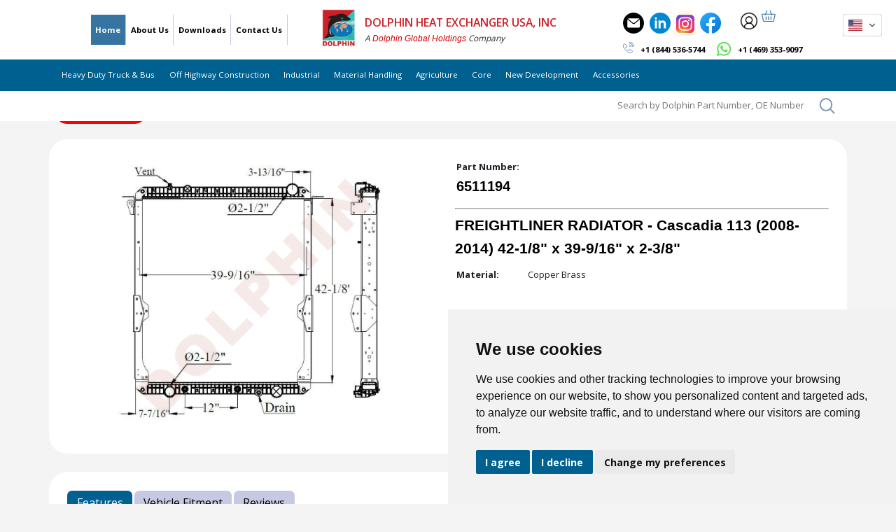

--- FILE ---
content_type: text/html; charset=utf-8
request_url: https://dolphinradiator.com/products/6511194
body_size: 58239
content:
<!doctype html>
<!--[if IE 9]> <html class="ie9 no-js" lang="en"> <![endif]-->
<!--[if (gt IE 9)|!(IE)]><!--> <html class="no-js" lang="en"> <!--<![endif]-->
<head>

<!-- put this in <head> above your OG block -->
<link rel="canonical" href="https://dolphinradiator.com/products/6511194" />

<!-- Open Graph -->
<meta property="og:url" content="https://dolphinradiator.com/products/6511194" />
<meta property="og:type" content="website" />
<meta property="og:title" content="New Development 2025" />

<meta property="og:image" content="//dolphinradiator.com/cdn/shop/files/New_Developed-2025-OG-1200x630_-_USA_small.jpg?v=17588915655287784854" />
<meta property="og:image:url" content="//dolphinradiator.com/cdn/shop/files/New_Developed-2025-OG-1200x630_-_USA_small.jpg?v=17588915655287784854" />
<meta property="og:image:secure_url" content="//dolphinradiator.com/cdn/shop/files/New_Developed-2025-OG-1200x630_-_USA_small.jpg?v=17588915655287784854" />
<meta property="og:image:width" content="1200" />
<meta property="og:image:height" content="630" />
<meta property="og:image:alt" content="Dolphin Radiator — New Development 2025" />

<!-- Twitter (harmless for LinkedIn but good practice) -->
<meta name="twitter:card" content="summary_large_image" />
<meta name="twitter:title" content="New Development 2025" />
<meta name="twitter:image" content="//dolphinradiator.com/cdn/shop/files/New_Developed-2025-OG-1200x630_-_USA_small.jpg?v=17588915655287784854" />

<!-- Optional extra hints some previewers read -->
<link rel="image_src" href="//dolphinradiator.com/cdn/shop/files/New_Developed-2025-OG-1200x630_-_USA_small.jpg?v=17588915655287784854">
<meta itemprop="image" content="//dolphinradiator.com/cdn/shop/files/New_Developed-2025-OG-1200x630_-_USA_small.jpg?v=17588915655287784854">
<!-- Google Tag Manager -->
<!--
<script>(function(w,d,s,l,i){w[l]=w[l]||[];w[l].push({'gtm.start':
new Date().getTime(),event:'gtm.js'});var f=d.getElementsByTagName(s)[0],
j=d.createElement(s),dl=l!='dataLayer'?'&l='+l:'';j.async=true;j.src=
'https://www.googletagmanager.com/gtm.js?id='+i+dl;f.parentNode.insertBefore(j,f);
})(window,document,'script','dataLayer','GTM-KX2W78S');</script>
-->
<!-- End Google Tag Manager -->

  <!-- Google tag (gtag.js) -->
  <!--
<script async src="https://www.googletagmanager.com/gtag/js?id=G-5H9MYX6WD7"></script>
<script>
  window.dataLayer = window.dataLayer || [];
  function gtag(){dataLayer.push(arguments);}
  gtag('js', new Date());

  gtag('config', 'G-5H9MYX6WD7');
-->
  </script>


  <!-- Google Tag Manager -->
<script>(function(w,d,s,l,i){w[l]=w[l]||[];w[l].push({'gtm.start':
new Date().getTime(),event:'gtm.js'});var f=d.getElementsByTagName(s)[0],
j=d.createElement(s),dl=l!='dataLayer'?'&l='+l:'';j.async=true;j.src=
'https://www.googletagmanager.com/gtm.js?id='+i+dl;f.parentNode.insertBefore(j,f);
})(window,document,'script','dataLayer','GTM-KX2W78S');
</script>
<!-- End Google Tag Manager -->
  

  <meta name="google-site-verification" content="cD7K4-CgpedhH9uQex-YJMH2M9qdJxHv_t-_wRYyXeY" />
  <meta charset="utf-8">
  <meta http-equiv="X-UA-Compatible" content="IE=edge,chrome=1">
  <meta name="viewport" content="width=device-width,initial-scale=1">
  <link rel="canonical" href="https://dolphinradiator.com/products/6511194">

  
    <link rel="shortcut icon" href="//dolphinradiator.com/cdn/shop/files/newdolphin_32x32.png?v=1667636108" type="image/png">
  

  
  <title>FREIGHTLINER RADIATOR - Cascadia 113 (2008-2014) 42-1/8&quot; x 39-9/16&quot; x | Dolphin Heat Exchanger USA</title>

  
<!-- Bootstrap -->
   <link rel="preconnect" href="https://fonts.googleapis.com">
    <link rel="preconnect" href="https://fonts.gstatic.com" crossorigin>
    <link href="https://fonts.googleapis.com/css2?family=Poppins:wght@100;200;300;400;500;600;700;800;900&display=swap"
        rel="stylesheet">
    <link rel="stylesheet" href="https://unpkg.com/swiper/swiper-bundle.min.css" />
  
 <link href="//dolphinradiator.com/cdn/shop/t/13/assets/app.css?v=177717955880335966551729254925" rel="stylesheet" type="text/css" media="all" />
  
  <script>
    var theme = {
      strings: {
        addToCart: "Add to cart",
        soldOut: "ADD TO QUOTE",
        unavailable: "Unavailable",
        showMore: "Show More",
        showLess: "Show Less"
      },
      moneyFormat: "${{amount_no_decimals}}"
    }

    document.documentElement.className = document.documentElement.className.replace('no-js', 'js');
       
  </script>

  <!--[if (lte IE 9) ]><script src="//dolphinradiator.com/cdn/shop/t/13/assets/match-media.min.js?v=22265819453975888031654187902" type="text/javascript"></script><![endif]-->

  

  <!--[if (gt IE 9)|!(IE)]><!--><script src="//dolphinradiator.com/cdn/shop/t/13/assets/vendor.js?v=136118274122071307521654187912" defer="defer"></script><!--<![endif]-->
  <!--[if lte IE 9]><script src="//dolphinradiator.com/cdn/shop/t/13/assets/vendor.js?v=136118274122071307521654187912"></script><![endif]-->

  <!--[if (gt IE 9)|!(IE)]><!--><script src="//dolphinradiator.com/cdn/shop/t/13/assets/theme.js?v=157915646904488482801663069309" defer="defer"></script><!--<![endif]-->
  <!--[if lte IE 9]><script src="//dolphinradiator.com/cdn/shop/t/13/assets/theme.js?v=157915646904488482801663069309"></script><![endif]-->

  <script>window.performance && window.performance.mark && window.performance.mark('shopify.content_for_header.start');</script><meta name="google-site-verification" content="WmX-pVsTvYvzrJtjdDf4DaXwgEyLdBfARRi50qas9Kc">
<meta id="shopify-digital-wallet" name="shopify-digital-wallet" content="/28198338659/digital_wallets/dialog">
<link rel="alternate" hreflang="x-default" href="https://dolphinradiator.com/products/6511194">
<link rel="alternate" hreflang="en" href="https://dolphinradiator.com/products/6511194">
<link rel="alternate" hreflang="es" href="https://dolphinradiator.com/es/products/6511194">
<link rel="alternate" hreflang="pt" href="https://dolphinradiator.com/pt/products/6511194">
<link rel="alternate" type="application/json+oembed" href="https://dolphinradiator.com/products/6511194.oembed">
<script async="async" src="/checkouts/internal/preloads.js?locale=en-US"></script>
<script id="shopify-features" type="application/json">{"accessToken":"6fc583c8cb64a1e9ad8296993ba29122","betas":["rich-media-storefront-analytics"],"domain":"dolphinradiator.com","predictiveSearch":true,"shopId":28198338659,"locale":"en"}</script>
<script>var Shopify = Shopify || {};
Shopify.shop = "dolphin-heat-exchanger-usa.myshopify.com";
Shopify.locale = "en";
Shopify.currency = {"active":"USD","rate":"1.0"};
Shopify.country = "US";
Shopify.theme = {"name":"2022","id":133141430518,"schema_name":"Dolphin Radiator","schema_version":"1.1.2","theme_store_id":null,"role":"main"};
Shopify.theme.handle = "null";
Shopify.theme.style = {"id":null,"handle":null};
Shopify.cdnHost = "dolphinradiator.com/cdn";
Shopify.routes = Shopify.routes || {};
Shopify.routes.root = "/";</script>
<script type="module">!function(o){(o.Shopify=o.Shopify||{}).modules=!0}(window);</script>
<script>!function(o){function n(){var o=[];function n(){o.push(Array.prototype.slice.apply(arguments))}return n.q=o,n}var t=o.Shopify=o.Shopify||{};t.loadFeatures=n(),t.autoloadFeatures=n()}(window);</script>
<script id="shop-js-analytics" type="application/json">{"pageType":"product"}</script>
<script defer="defer" async type="module" src="//dolphinradiator.com/cdn/shopifycloud/shop-js/modules/v2/client.init-shop-cart-sync_BApSsMSl.en.esm.js"></script>
<script defer="defer" async type="module" src="//dolphinradiator.com/cdn/shopifycloud/shop-js/modules/v2/chunk.common_CBoos6YZ.esm.js"></script>
<script type="module">
  await import("//dolphinradiator.com/cdn/shopifycloud/shop-js/modules/v2/client.init-shop-cart-sync_BApSsMSl.en.esm.js");
await import("//dolphinradiator.com/cdn/shopifycloud/shop-js/modules/v2/chunk.common_CBoos6YZ.esm.js");

  window.Shopify.SignInWithShop?.initShopCartSync?.({"fedCMEnabled":true,"windoidEnabled":true});

</script>
<script>(function() {
  var isLoaded = false;
  function asyncLoad() {
    if (isLoaded) return;
    isLoaded = true;
    var urls = ["https:\/\/cdn.shopify.com\/s\/files\/1\/0683\/1371\/0892\/files\/splmn-shopify-prod-August-31.min.js?v=1693985059\u0026shop=dolphin-heat-exchanger-usa.myshopify.com","\/\/cdn.shopify.com\/s\/files\/1\/0257\/0108\/9360\/t\/85\/assets\/usf-license.js?shop=dolphin-heat-exchanger-usa.myshopify.com","https:\/\/cdn.shopify.com\/s\/files\/1\/0417\/3765\/0342\/files\/mrp-script-tag.js?v=1672824107\u0026shop=dolphin-heat-exchanger-usa.myshopify.com","https:\/\/cdn.shopify.com\/s\/files\/1\/0281\/9833\/8659\/t\/13\/assets\/globorequestforquote_init.min.js?shop=dolphin-heat-exchanger-usa.myshopify.com","https:\/\/cdn.tabarn.app\/cdn\/automatic-discount\/automatic-discount-v2.min.js?shop=dolphin-heat-exchanger-usa.myshopify.com","https:\/\/beeapp.me\/jstag\/px-related-product.js?shop=dolphin-heat-exchanger-usa.myshopify.com","https:\/\/cdn.hextom.com\/js\/quickannouncementbar.js?shop=dolphin-heat-exchanger-usa.myshopify.com"];
    for (var i = 0; i < urls.length; i++) {
      var s = document.createElement('script');
      s.type = 'text/javascript';
      s.async = true;
      s.src = urls[i];
      var x = document.getElementsByTagName('script')[0];
      x.parentNode.insertBefore(s, x);
    }
  };
  if(window.attachEvent) {
    window.attachEvent('onload', asyncLoad);
  } else {
    window.addEventListener('load', asyncLoad, false);
  }
})();</script>
<script id="__st">var __st={"a":28198338659,"offset":-18000,"reqid":"b250cc2f-c920-4f8d-a46a-ba99b75b3374-1768929465","pageurl":"dolphinradiator.com\/products\/6511194","u":"256a7bd35bd4","p":"product","rtyp":"product","rid":4499065241699};</script>
<script>window.ShopifyPaypalV4VisibilityTracking = true;</script>
<script id="captcha-bootstrap">!function(){'use strict';const t='contact',e='account',n='new_comment',o=[[t,t],['blogs',n],['comments',n],[t,'customer']],c=[[e,'customer_login'],[e,'guest_login'],[e,'recover_customer_password'],[e,'create_customer']],r=t=>t.map((([t,e])=>`form[action*='/${t}']:not([data-nocaptcha='true']) input[name='form_type'][value='${e}']`)).join(','),a=t=>()=>t?[...document.querySelectorAll(t)].map((t=>t.form)):[];function s(){const t=[...o],e=r(t);return a(e)}const i='password',u='form_key',d=['recaptcha-v3-token','g-recaptcha-response','h-captcha-response',i],f=()=>{try{return window.sessionStorage}catch{return}},m='__shopify_v',_=t=>t.elements[u];function p(t,e,n=!1){try{const o=window.sessionStorage,c=JSON.parse(o.getItem(e)),{data:r}=function(t){const{data:e,action:n}=t;return t[m]||n?{data:e,action:n}:{data:t,action:n}}(c);for(const[e,n]of Object.entries(r))t.elements[e]&&(t.elements[e].value=n);n&&o.removeItem(e)}catch(o){console.error('form repopulation failed',{error:o})}}const l='form_type',E='cptcha';function T(t){t.dataset[E]=!0}const w=window,h=w.document,L='Shopify',v='ce_forms',y='captcha';let A=!1;((t,e)=>{const n=(g='f06e6c50-85a8-45c8-87d0-21a2b65856fe',I='https://cdn.shopify.com/shopifycloud/storefront-forms-hcaptcha/ce_storefront_forms_captcha_hcaptcha.v1.5.2.iife.js',D={infoText:'Protected by hCaptcha',privacyText:'Privacy',termsText:'Terms'},(t,e,n)=>{const o=w[L][v],c=o.bindForm;if(c)return c(t,g,e,D).then(n);var r;o.q.push([[t,g,e,D],n]),r=I,A||(h.body.append(Object.assign(h.createElement('script'),{id:'captcha-provider',async:!0,src:r})),A=!0)});var g,I,D;w[L]=w[L]||{},w[L][v]=w[L][v]||{},w[L][v].q=[],w[L][y]=w[L][y]||{},w[L][y].protect=function(t,e){n(t,void 0,e),T(t)},Object.freeze(w[L][y]),function(t,e,n,w,h,L){const[v,y,A,g]=function(t,e,n){const i=e?o:[],u=t?c:[],d=[...i,...u],f=r(d),m=r(i),_=r(d.filter((([t,e])=>n.includes(e))));return[a(f),a(m),a(_),s()]}(w,h,L),I=t=>{const e=t.target;return e instanceof HTMLFormElement?e:e&&e.form},D=t=>v().includes(t);t.addEventListener('submit',(t=>{const e=I(t);if(!e)return;const n=D(e)&&!e.dataset.hcaptchaBound&&!e.dataset.recaptchaBound,o=_(e),c=g().includes(e)&&(!o||!o.value);(n||c)&&t.preventDefault(),c&&!n&&(function(t){try{if(!f())return;!function(t){const e=f();if(!e)return;const n=_(t);if(!n)return;const o=n.value;o&&e.removeItem(o)}(t);const e=Array.from(Array(32),(()=>Math.random().toString(36)[2])).join('');!function(t,e){_(t)||t.append(Object.assign(document.createElement('input'),{type:'hidden',name:u})),t.elements[u].value=e}(t,e),function(t,e){const n=f();if(!n)return;const o=[...t.querySelectorAll(`input[type='${i}']`)].map((({name:t})=>t)),c=[...d,...o],r={};for(const[a,s]of new FormData(t).entries())c.includes(a)||(r[a]=s);n.setItem(e,JSON.stringify({[m]:1,action:t.action,data:r}))}(t,e)}catch(e){console.error('failed to persist form',e)}}(e),e.submit())}));const S=(t,e)=>{t&&!t.dataset[E]&&(n(t,e.some((e=>e===t))),T(t))};for(const o of['focusin','change'])t.addEventListener(o,(t=>{const e=I(t);D(e)&&S(e,y())}));const B=e.get('form_key'),M=e.get(l),P=B&&M;t.addEventListener('DOMContentLoaded',(()=>{const t=y();if(P)for(const e of t)e.elements[l].value===M&&p(e,B);[...new Set([...A(),...v().filter((t=>'true'===t.dataset.shopifyCaptcha))])].forEach((e=>S(e,t)))}))}(h,new URLSearchParams(w.location.search),n,t,e,['guest_login'])})(!0,!0)}();</script>
<script integrity="sha256-4kQ18oKyAcykRKYeNunJcIwy7WH5gtpwJnB7kiuLZ1E=" data-source-attribution="shopify.loadfeatures" defer="defer" src="//dolphinradiator.com/cdn/shopifycloud/storefront/assets/storefront/load_feature-a0a9edcb.js" crossorigin="anonymous"></script>
<script data-source-attribution="shopify.dynamic_checkout.dynamic.init">var Shopify=Shopify||{};Shopify.PaymentButton=Shopify.PaymentButton||{isStorefrontPortableWallets:!0,init:function(){window.Shopify.PaymentButton.init=function(){};var t=document.createElement("script");t.src="https://dolphinradiator.com/cdn/shopifycloud/portable-wallets/latest/portable-wallets.en.js",t.type="module",document.head.appendChild(t)}};
</script>
<script data-source-attribution="shopify.dynamic_checkout.buyer_consent">
  function portableWalletsHideBuyerConsent(e){var t=document.getElementById("shopify-buyer-consent"),n=document.getElementById("shopify-subscription-policy-button");t&&n&&(t.classList.add("hidden"),t.setAttribute("aria-hidden","true"),n.removeEventListener("click",e))}function portableWalletsShowBuyerConsent(e){var t=document.getElementById("shopify-buyer-consent"),n=document.getElementById("shopify-subscription-policy-button");t&&n&&(t.classList.remove("hidden"),t.removeAttribute("aria-hidden"),n.addEventListener("click",e))}window.Shopify?.PaymentButton&&(window.Shopify.PaymentButton.hideBuyerConsent=portableWalletsHideBuyerConsent,window.Shopify.PaymentButton.showBuyerConsent=portableWalletsShowBuyerConsent);
</script>
<script data-source-attribution="shopify.dynamic_checkout.cart.bootstrap">document.addEventListener("DOMContentLoaded",(function(){function t(){return document.querySelector("shopify-accelerated-checkout-cart, shopify-accelerated-checkout")}if(t())Shopify.PaymentButton.init();else{new MutationObserver((function(e,n){t()&&(Shopify.PaymentButton.init(),n.disconnect())})).observe(document.body,{childList:!0,subtree:!0})}}));
</script>
<script id='scb4127' type='text/javascript' async='' src='https://dolphinradiator.com/cdn/shopifycloud/privacy-banner/storefront-banner.js'></script><script id="sections-script" data-sections="product-recommendations" defer="defer" src="//dolphinradiator.com/cdn/shop/t/13/compiled_assets/scripts.js?v=21185"></script>
<script>window.performance && window.performance.mark && window.performance.mark('shopify.content_for_header.end');</script>
<script>window._usfTheme={
    id:133141430518,
    name:"Dolphin Radiator",
    version:"1.1.2",
    vendor:"Shopify",
    applied:1,
    assetUrl:"//dolphinradiator.com/cdn/shop/t/13/assets/usf-boot.js?v=1687989509700142871747320491"
};
  window._usfRootUrl = "\/";

window._usfCustomerTags = null;
window._usfCollectionId = null;
window._usfCollectionDefaultSort = null;
window._usfLocale = "en";
window.usf = { settings: {"online":1,"version":"1.0.2.4112","shop":"dolphin-heat-exchanger-usa.myshopify.com","siteId":"9f8c2af6-b585-4152-92d8-0ba45f3a7e25","resUrl":"//cdn.shopify.com/s/files/1/0257/0108/9360/t/85/assets/","analyticsApiUrl":"https://svc-1000-analytics-usf.hotyon.com/set","searchSvcUrl":"https://svc-1000-usf.hotyon.com/","enabledPlugins":["wishlist-stellarwishlist","wishlist-smartwishlist"],"mobileBreakpoint":767,"decimals":2,"decimalDisplay":".","thousandSeparator":",","currency":"USD","priceLongFormat":"${0} USD","priceFormat":"${0}","plugins":{"addtocart-usf":{"buttonBackgroundColor":"#676060","buttonTextColor":"#FFFFFF","buttonBorderRadius":"40px","buttonPadding":"4px 0","buttonMargin":"10px"}},"revision":80388627,"filters":{"horz":1,"filtersHorzStyle":"default","filtersHorzPosition":"left","filtersMobileStyle":"default"},"instantSearch":{"online":1,"searchBoxSelector":"input[name=q]:not([data-unis]","numOfSuggestions":6,"numOfProductMatches":6,"numOfCollections":4,"numOfPages":4,"layout":"two-columns","productDisplayType":"list","productColumnPosition":"left","productsPerRow":2,"showPopularProducts":1,"numOfPopularProducts":6,"numOfRecentSearches":5},"search":{"online":1,"sortFields":["metafield:global.Size","-metafield:global.Size"],"searchResultsUrl":"/pages/search-results","more":"page","itemsPerPage":10,"imageSizeType":"fixed","imageSize":"600,350","showSearchInputOnSearchPage":1,"showSale":1,"showSoldOut":1,"canChangeUrl":1},"collections":{"online":1,"collectionsPageUrl":"/pages/collections"},"filterNavigation":{},"translation_en":{"search":"Search","latestSearches":"Latest searches","popularSearches":"Popular searches","viewAllResultsFor":"view all results for <span class=\"usf-highlight\">{0}</span>","viewAllResults":"view all results","noMatchesFoundFor":"No matches found for \"<b>{0}</b>\". Please try again with a different term.","productSearchResultWithTermSummary":"<b>{0}</b> results for '<b>{1}</b>'","productSearchResultSummary":"<b>{0}</b> products","productSearchNoResults":"<h2>No matching for '<b>{0}</b>'.</h2><p>But don't give up – check the filters, spelling or try less specific search terms.</p>","productSearchNoResultsEmptyTerm":"<h2>No results found.</h2><p>But don't give up – check the filters or try less specific terms.</p>","clearAll":"Clear all","clear":"Clear","clearAllFilters":"Clear all filters","clearFiltersBy":"Clear filters by {0}","filterBy":"Filter by {0}","sort":"Sort","sortBy_r":"Relevance","sortBy_title":"Title: A-Z","sortBy_-title":"Title: Z-A","sortBy_date":"Date: Old to New","sortBy_-date":"Date: New to Old","sortBy_price":"Price: Low to High","sortBy_-price":"Price: High to Low","sortBy_percentSale":"Percent sales: Low to High","sortBy_-percentSale":"Percent sales: High to Low","sortBy_-discount":"Discount: High to Low","sortBy_bestselling":"Best selling","sortBy_-available":"Inventory: High to Low","sortBy_producttype":"Product Type: A-Z","sortBy_-producttype":"Product Type: Z-A","sortBy_random":"Random","filters":"Filters","filterOptions":"Search","clearFilterOptions":"Clear all filter options","youHaveViewed":"You've viewed {0} of {1} products","loadMore":"Load more","loadPrev":"Load previous","productMatches":"Product matches","trending":"Trending","didYouMean":"Sorry, nothing found for '<b>{0}</b>'.<br>Did you mean '<b>{1}</b>'?","searchSuggestions":"Search suggestions","popularSearch":"Popular search","quantity":"Quantity","selectedVariantNotAvailable":"The selected variant is not available.","addToCart":"Add to cart","seeFullDetails":"See full details","chooseOptions":"Choose options","quickView":"Quick view","sale":"Sale","save":"Save","soldOut":"Add to enquiry cart","viewItems":"View items","more":"More","all":"All","prevPage":"Previous page","gotoPage":"Go to page {0}","nextPage":"Next page","from":"From","collections":"Collections","pages":"Pages","sortBy_":"Relevance","sortBy_varMetafield:MyNamespace.MyKey1":"MyNamespace.MyKey1: A-Z","sortBy_-varMetafield:MyNamespace.MyKey1":"MyNamespace.MyKey1: Z-A","sortBy_metafield:MyNamespace.MyKey1":"MyNamespace.MyKey1: A-Z","sortBy_-metafield:MyNamespace.MyKey1":"MyNamespace.MyKey1: Z-A","sortBy_metafield:MyNamespace.MyKey2":"MyNamespace.MyKey2: A-Z","sortBy_-metafield:MyNamespace.MyKey2":"MyNamespace.MyKey2: Z-A","sortBy_metafield:global.Size":"Core Size: Low-High","sortBy_-metafield:global.Size":"Core Size: High-Low","sortBy_metafield:MyNamespace.MyKey3":"MyNamespace.MyKey3: A-Z","sortBy_-metafield:MyNamespace.MyKey3":"MyNamespace.MyKey3: Z-A","sortBy_metafield:global.PartNumber":"global.PartNumber: A-Z","sortBy_-metafield:global.PartNumber":"global.PartNumber: Z-A","sortBy_varMetafield:MyNamespace.SideFrame":"MyNamespace.SideFrame: A-Z","sortBy_-varMetafield:MyNamespace.SideFrame":"MyNamespace.SideFrame: Z-A","sortBy_varMetafield:global.SideFrame":"global.SideFrame: A-Z","sortBy_-varMetafield:global.SideFrame":"global.SideFrame: Z-A","sortBy_metafield:global.SideFrame":"global.SideFrame: A-Z","sortBy_-metafield:global.SideFrame":"global.SideFrame: Z-A"}} };
if(window._usfLocale == 'en'){
  window._usfLocale = 'en-ae'
};
</script>
<script src="//dolphinradiator.com/cdn/shop/t/13/assets/usf-boot.js?v=1687989509700142871747320491" async></script>



	<script type="text/javascript" src="//dolphinradiator.com/cdn/shop/t/13/assets/globorequestforquote_params.min.js?v=43651553525153388971677142845" ></script>
<script type="text/javascript">
    var GRFQConfigs = GRFQConfigs || {};
    var GRFQCollection = GRFQCollection || {};
    GRFQConfigs.customer = {
        'id': '',
        'email': '',
        'name': ''
    };
                                    if("rfq_theme_"+Shopify.theme.id == "rfq_theme_117323923645"){        GRFQConfigs.theme_info = {"id":117323923645,"name":"Dolphin-heat-exchanger-usa-myshopify","created_at":"2020-12-24T10:45:28-05:00","updated_at":"2023-02-07T10:58:04-05:00","role":"unpublished","theme_store_id":null,"previewable":true,"processing":false,"admin_graphql_api_id":"gid://shopify/Theme/117323923645","theme_name":"Dolphin Radiator","theme_version":"1.1.2"}    }                 if("rfq_theme_"+Shopify.theme.id == "rfq_theme_117677228221"){        GRFQConfigs.theme_info = {"id":117677228221,"name":"Old Copy of Dolphin-heat-exchanger-usa-myshopify","created_at":"2021-01-04T00:36:29-05:00","updated_at":"2023-02-07T10:57:52-05:00","role":"unpublished","theme_store_id":null,"previewable":true,"processing":false,"admin_graphql_api_id":"gid://shopify/Theme/117677228221","theme_name":"Dolphin Radiator","theme_version":"1.1.2"}    }                 if("rfq_theme_"+Shopify.theme.id == "rfq_theme_117930262717"){        GRFQConfigs.theme_info = {"id":117930262717,"name":"Test Copy of Dolphin-heat-exchanger-usa-myshopify","created_at":"2021-01-09T02:43:15-05:00","updated_at":"2023-02-07T10:57:54-05:00","role":"unpublished","theme_store_id":null,"previewable":true,"processing":false,"admin_graphql_api_id":"gid://shopify/Theme/117930262717","theme_name":"Dolphin Radiator","theme_version":"1.1.2"}    }                 if("rfq_theme_"+Shopify.theme.id == "rfq_theme_133141430518"){        GRFQConfigs.theme_info = {"id":133141430518,"name":"2022","created_at":"2022-06-02T12:38:13-04:00","updated_at":"2023-02-23T04:00:56-05:00","role":"main","theme_store_id":null,"previewable":true,"processing":false,"admin_graphql_api_id":"gid://shopify/Theme/133141430518","theme_name":"Dolphin Radiator","theme_version":"1.1.2"}    }                 if("rfq_theme_"+Shopify.theme.id == "rfq_theme_135054983414"){        GRFQConfigs.theme_info = {"id":135054983414,"name":"[CTD-TEST-2022]","created_at":"2022-08-25T11:38:52-04:00","updated_at":"2023-02-07T10:57:58-05:00","role":"unpublished","theme_store_id":null,"previewable":true,"processing":false,"admin_graphql_api_id":"gid://shopify/Theme/135054983414","theme_name":"Dolphin Radiator","theme_version":"1.1.2"}    }                 if("rfq_theme_"+Shopify.theme.id == "rfq_theme_136627355894"){        GRFQConfigs.theme_info = null    }                 if("rfq_theme_"+Shopify.theme.id == "rfq_theme_136744632566"){        GRFQConfigs.theme_info = {"id":136744632566,"name":"Copy of 2022","created_at":"2023-01-03T01:33:03-05:00","updated_at":"2023-02-07T10:58:00-05:00","role":"unpublished","theme_store_id":null,"previewable":true,"processing":false,"admin_graphql_api_id":"gid://shopify/Theme/136744632566","theme_name":"Dolphin Radiator","theme_version":"1.1.2"}    }                 if("rfq_theme_"+Shopify.theme.id == "rfq_theme_136770814198"){        GRFQConfigs.theme_info = {"id":136770814198,"name":"2022_BK","created_at":"2023-01-11T09:17:29-05:00","updated_at":"2023-02-07T10:58:02-05:00","role":"unpublished","theme_store_id":null,"previewable":true,"processing":false,"admin_graphql_api_id":"gid://shopify/Theme/136770814198","theme_name":"Dolphin Radiator","theme_version":"1.1.2"}    }                 if("rfq_theme_"+Shopify.theme.id == "rfq_theme_136914632950"){        GRFQConfigs.theme_info = null    }                 if("rfq_theme_"+Shopify.theme.id == "rfq_theme_137095807222"){        GRFQConfigs.theme_info = null    }                 if("rfq_theme_"+Shopify.theme.id == "rfq_theme_137278030070"){        GRFQConfigs.theme_info = null    }                 if("rfq_theme_"+Shopify.theme.id == "rfq_theme_137280848118"){        GRFQConfigs.theme_info = null    }                 if("rfq_theme_"+Shopify.theme.id == "rfq_theme_137281831158"){        GRFQConfigs.theme_info = null    }                 if("rfq_theme_"+Shopify.theme.id == "rfq_theme_138003611894"){        GRFQConfigs.theme_info = null    }                 if("rfq_theme_"+Shopify.theme.id == "rfq_theme_138719822070"){        GRFQConfigs.theme_info = null    }                 if("rfq_theme_"+Shopify.theme.id == "rfq_theme_139351392502"){        GRFQConfigs.theme_info = null    }                 if("rfq_theme_"+Shopify.theme.id == "rfq_theme_140847644918"){        GRFQConfigs.theme_info = null    }                 if("rfq_theme_"+Shopify.theme.id == "rfq_theme_141399884022"){        GRFQConfigs.theme_info = null    }                 if("rfq_theme_"+Shopify.theme.id == "rfq_theme_143137636598"){        GRFQConfigs.theme_info = null    }                 if("rfq_theme_"+Shopify.theme.id == "rfq_theme_143293055222"){        GRFQConfigs.theme_info = null    }                 if("rfq_theme_"+Shopify.theme.id == "rfq_theme_143296463094"){        GRFQConfigs.theme_info = null    }                 if("rfq_theme_"+Shopify.theme.id == "rfq_theme_146630770934"){        GRFQConfigs.theme_info = null    }                 if("rfq_theme_"+Shopify.theme.id == "rfq_theme_146631033078"){        GRFQConfigs.theme_info = null    }                 if("rfq_theme_"+Shopify.theme.id == "rfq_theme_146631426294"){        GRFQConfigs.theme_info = null    }                 if("rfq_theme_"+Shopify.theme.id == "rfq_theme_147358089462"){        GRFQConfigs.theme_info = null    }                 if("rfq_theme_"+Shopify.theme.id == "rfq_theme_148649574646"){        GRFQConfigs.theme_info = null    }                 if("rfq_theme_"+Shopify.theme.id == "rfq_theme_150188720374"){        GRFQConfigs.theme_info = null    }                 if("rfq_theme_"+Shopify.theme.id == "rfq_theme_150351511798"){        GRFQConfigs.theme_info = null    }                 if("rfq_theme_"+Shopify.theme.id == "rfq_theme_150873637110"){        GRFQConfigs.theme_info = null    }                 if("rfq_theme_"+Shopify.theme.id == "rfq_theme_155390443766"){        GRFQConfigs.theme_info = null    }                 if("rfq_theme_"+Shopify.theme.id == "rfq_theme_78355759203"){        GRFQConfigs.theme_info = {"id":78355759203,"name":"Debut","created_at":"2019-10-16T10:26:10-04:00","updated_at":"2022-10-12T01:28:44-04:00","role":"unpublished","theme_store_id":796,"previewable":true,"processing":false,"admin_graphql_api_id":"gid://shopify/Theme/78355759203","theme_name":"Debut","theme_version":"13.4.2"}    }                             GRFQConfigs.pageempty = "Your quote is currently empty."
            GRFQConfigs.product = {"id":4499065241699,"title":"FREIGHTLINER RADIATOR - Cascadia 113 (2008-2014) 42-1\/8\" x 39-9\/16\" x 2-3\/8\"","handle":"6511194","description":"","published_at":"2020-03-03T00:52:24-05:00","created_at":"2020-03-03T00:52:24-05:00","vendor":"DOLPHIN HEAT EXCHANGER USA","type":"Radiator","tags":["0524936001","0524936003","052660005","0526620001","0526620003","0526620005","0527749001","0527749003","0529617001","0529617003","0529617007","0529617009","0534048001","1A0201190021","3A0573270009","3A0581790003","3E0122690003","3E01228","3E0122800003","3S0581790003","6511194","800073","80007STWF","A0526615015","A0526615021","A0526620005","A0527743003","A0527749003","A0529617003","A0529627019","A0534049001","manufacturer_FREIGHTLINER","MOD3S0581790001","MOD3S0581790003","PH1695HB64","Radiator"],"price":0,"price_min":0,"price_max":0,"available":false,"price_varies":false,"compare_at_price":null,"compare_at_price_min":0,"compare_at_price_max":0,"compare_at_price_varies":false,"variants":[{"id":32197332140131,"title":"Default Title","option1":"Default Title","option2":null,"option3":null,"sku":"6511194","requires_shipping":true,"taxable":true,"featured_image":null,"available":false,"name":"FREIGHTLINER RADIATOR - Cascadia 113 (2008-2014) 42-1\/8\" x 39-9\/16\" x 2-3\/8\"","public_title":null,"options":["Default Title"],"price":0,"weight":37280,"compare_at_price":null,"inventory_management":"sos-inventory","barcode":"","requires_selling_plan":false,"selling_plan_allocations":[]}],"images":["\/\/dolphinradiator.com\/cdn\/shop\/products\/6611359_237_63ad0a3e-a249-4258-a331-eb060de21054.jpg?v=1610626264"],"featured_image":"\/\/dolphinradiator.com\/cdn\/shop\/products\/6611359_237_63ad0a3e-a249-4258-a331-eb060de21054.jpg?v=1610626264","options":["Title"],"media":[{"alt":"6611359 Radiator","id":6614340829283,"position":1,"preview_image":{"aspect_ratio":0.987,"height":1000,"width":987,"src":"\/\/dolphinradiator.com\/cdn\/shop\/products\/6611359_237_63ad0a3e-a249-4258-a331-eb060de21054.jpg?v=1610626264"},"aspect_ratio":0.987,"height":1000,"media_type":"image","src":"\/\/dolphinradiator.com\/cdn\/shop\/products\/6611359_237_63ad0a3e-a249-4258-a331-eb060de21054.jpg?v=1610626264","width":987}],"requires_selling_plan":false,"selling_plan_groups":[],"content":""};
        GRFQConfigs.product.collection = [154894860387];
        GRFQConfigs.product.selected_or_first_available_variant = {"id":32197332140131,"title":"Default Title","option1":"Default Title","option2":null,"option3":null,"sku":"6511194","requires_shipping":true,"taxable":true,"featured_image":null,"available":false,"name":"FREIGHTLINER RADIATOR - Cascadia 113 (2008-2014) 42-1\/8\" x 39-9\/16\" x 2-3\/8\"","public_title":null,"options":["Default Title"],"price":0,"weight":37280,"compare_at_price":null,"inventory_management":"sos-inventory","barcode":"","requires_selling_plan":false,"selling_plan_allocations":[]};        GRFQConfigs.cartItems = [];
        if(typeof GRFQConfigs.lang_translations.find(x => x.code == Shopify.locale) != "undefined"){
        GRFQConfigs.translations = GRFQConfigs.lang_translations.find(x => x.code == Shopify.locale);
        GRFQConfigs.translationsFormbuilder = GRFQConfigs.lang_translationsFormbuilder.filter(x => x.locale == Shopify.locale);
        if(typeof GRFQConfigs.translations.error_messages === 'string'){
            try {
                GRFQConfigs.translations.error_messages = JSON.parse(GRFQConfigs.translations.error_messages)
            } catch (error) {}
        }
    }else{
        GRFQConfigs.translations = GRFQConfigs.translation_default;
    }
    GRFQConfigs.selector = {
      addtocart_selector: '#shopify_add_to_cart,.product-form .btn-cart,.js-product-button-add-to-cart,.shopify-product-form .btn-addtocart,#product-add-to-cart,.shopify-product-form .add_to_cart,.product-details__add-to-cart-button,.shopify-product-form .product-submit,.product-form__cart-buttons,.shopify-product-form input[type="submit"],.js-product-form button[type="submit"],form.product-purchase-form button[type="submit"],#addToCart,#AddToCart,[data-btn-type="add-to-cart"],.default-cart-button__button,.shopify-product-form button[data-add-to-cart],form[data-product-form] .add-to-cart-btn,.product__submit__add,.product-form .add-to-cart-button,.product-form__cart-submit,.shopify-product-form button[data-product-add],#AddToCart--product-template,.product-buy-buttons--cta,.product-form__add-btn,form[data-type="add-to-cart-form"] .product__add-to-cart,.productForm .productForm-submit,.ProductForm__AddToCart,.shopify-product-form .btn--add-to-cart,.ajax-product-form button[data-add-to-cart],.shopify-product-form .product__submit__add,form[data-product-form] .add-to-cart,.product-form .product__submit__add,.shopify-product-form button[type="submit"][data-add-button],.product-form .product-form__add-button,.product-form__submit,.product-single__form .add-to-cart,form#AddToCartForm button#AddToCart,form.shopify-product-form button.add-to-cart,form[action*="/cart/add"] [name="add"],form[action*="/cart/add"] button#AddToCartDesk, form[data-product-form] button[data-product-add], .product-form--atc-button[data-product-atc], .globo-validationForm, button.single_add_to_cart_button, input#AddToCart-product-template, button[data-action="add-to-cart"], .product-details-wrapper .add-to-cart input, form.product-menu-form .product-menu-button[data-product-menu-button-atc], .product-add input#AddToCart, #product-content #add-to-cart #addToCart, .product-form-submit-wrap .add-to-cart-button, .productForm-block .productForm-submit, .btn-wrapper-c .add, .product-submit input.add-to-cart, .form-element-quantity-submit .form-element-submit-button, .quantity-submit-row__submit input, form#AddToCartForm .product-add input#addToCart, .product__form .product__add-to-cart, #product-description form .product-add .add, .product-add input.button.product-add-available, .globo__validation-default, #product-area .product-details-wrapper .options .selector-wrapper .submit,.product_type_simple add_to_cart_button,.pr_atc,.js-product-button-add-to-cart,.product-cta,.tt-btn-addtocart,.product-card-interaction,.product-item__quick-form,.product--quick-add,.btn--quick[data-add-to-cart],.product-card-btn__btn,.productitem--action-atc,.quick-add-btn,.quick-add-button,.product-item__quick-add-button,add-to-cart,.cartButton,.product_after_shop_loop_buttons,.quick-buy-product-form .pb-button-shadow,.product-form__submit,.quick-add__submit,.product__submit__add,form #AddToCart-product-template, form #AddToCart, form #addToCart-product-template, form .product__add-to-cart-button, form .product-form__cart-submit, form .add-to-cart, form .cart-functions > button, form .productitem--action-atc, form .product-form--atc-button, form .product-menu-button-atc, form .product__add-to-cart, form .product-add, form .add-to-cart-button, form #addToCart, form .product-detail__form__action > button, form .product-form-submit-wrap > input, form .product-form input[type="submit"], form input.submit, form .add_to_cart, form .product-item-quick-shop, form #add-to-cart, form .productForm-submit, form .add-to-cart-btn, form .product-single__add-btn, form .quick-add--add-button, form .product-page--add-to-cart, form .addToCart, form .product-form .form-actions, form .button.add, form button#add, form .addtocart, form .AddtoCart, form .product-add input.add, form button#purchase, form[action*="/cart/add"] button[type="submit"], form .product__form button[type="submit"], form #AddToCart--product-template',
      price_selector: '.sf__pcard-price,.shopify-Price-amount,#price_ppr,.product-page-info__price,.tt-price,.price-box,.product__price-container,.product-meta__price-list-container,.product-item-meta__price-list-container,.collection-product-price,.product__grid__price,.product-grid-item__price,.product-price--wrapper,.price__current,.product-loop-element__price,.product-block__price,[class*="product-card-price"],.ProductMeta__PriceList,.ProductItem__PriceList,.product-detail__price,.price_wrapper,.product__price__wrap,[data-price-wrapper],.product-item__price-list,.product-single__prices,.product-block--price,.product-page--pricing,.current-price,.product-prices,.product-card-prices,.product-price-block,product-price-root,.product--price-container,.product-form__prices,.product-loop__price,.card-price,.product-price-container,.product_after_shop_loop_price,.main-product__price,.product-block-price,span[data-product-price],.block-price,product-price,.price-wrapper,.price__container,#ProductPrice-product-template,#ProductPrice,.product-price,.product__price—reg,#productPrice-product-template,.product__current-price,.product-thumb-caption-price-current,.product-item-caption-price-current,.grid-product__price,.product__price,span.price:not(.mini-cart__content .price),span.product-price,.productitem--price,.product-pricing,span.money,.product-item__price,.product-list-item-price,p.price,div.price,.product-meta__prices,div.product-price,span#price,.price.money,h3.price,a.price,.price-area,.product-item-price,.pricearea,.collectionGrid .collectionBlock-info > p,#ComparePrice,.product--price-wrapper,.product-page--price-wrapper,.color--shop-accent.font-size--s.t--meta.f--main,.ComparePrice,.ProductPrice,.prodThumb .title span:last-child,.product-single__price-product-template,.product-info-price,.price-money,.prod-price,#price-field,.product-grid--price,.prices,.pricing,#product-price,.money-styling,.compare-at-price,.product-item--price,.card__price,.product-card__price,.product-price__price,.product-item__price-wrapper,.product-single__price,.grid-product__price-wrap,a.grid-link p.grid-link__meta',
      buynow_selector: '.shopify-payment-button',
      productCollectionItem: '.card > .card__content .card__information,.collection-product-card,.sf__pcard,.product-item__content,.products .product-col,.pr_list_item,.pr_grid_item,product-item,.product-wrap,.tt-layout-product-item .tt-product,.products-grid .grid-item,.product-grid .indiv-product,.collection-page__product-list .product-item,.product-list [data-product-item],.product-list .product-block,.collection-products .collection-product,.collection__grid-loop .product-index,.product-thumbnail[data-product-thumbnail],.filters-results .product-list .card,.product-loop .product-index,#main-collection-product-grid .product-index,.collection-container .product,.featured-collection .product,.collection__grid-item,.collection-product,[data-product-grid-item],.product-grid-item.product-grid-item--featured,.collection__products .product-grid-item,.featured-collection__wrapper .grid__item,.collection-alternating-product,.product-list-item,.product-grid .grid__item,collection-product-grid [class*="column"],.collection-filters .product-grid-item,.product-grid .product-item,.featured-collection__content .featured-collection__item,.collection-grid .grid-item.grid-product,#CollectionProductGrid .collection-list li,.collection__products .product-item,.collection__products .product-item,#main-collection-product-grid .product-loop__item,.product-loop .product-loop__item,#product-grid .grid__item,.products #ajaxSection c:not(.card-price),#main-collection-products .product,.grid.gap-theme > li,.mainCollectionProductGrid .grid .block-product,.collection-grid-main .items-start > .block,.collection-list-products .grid__item .grid-product__wrapper,.s-collection__products .c-product-item,.products-grid .product,[data-section-type="collection"] .group.block,.blocklayout .block.product,.sf__pcard,.product-grid .product-block,.product-list .product-block .product-block__inner,.grid__item .grid-view-item,.collection.grid .product-item .product-item__wrapper,.collection--body--grid .product--root,.o-layout__item .product-card,.productgrid--items .productgrid--item .productitem,.box__collection,.collection-page__product,.collection-grid__row .product-block .product-block__inner,.ProductList .Grid__Cell .ProductItem .ProductItem__Wrapper,.items .item .item__inner,.grid-flex .product-block,.product-loop .product,.collection__products .product-tile,.product-list .product-item,.grid__item .grid-product__content,.product-grid .grid-item .grid-item__content,.collection .product-item,.product-grid .grid__item .indiv-product,.collection__grid .product-card .product-card-info,.collection-list .block,.collection__products .product-item,.product--root[data-product-view=grid],.grid__wrapper .product-loop__item,.collection__list-item,.grid__item.grid__item--collection-template,.product-recommendations__inner .grid__item, #CollectionSection .grid-uniform .grid-item, #shopify-section-collection-template .product-item, #shopify-section-collection-template .grid__item, .collections__products .featured-collections__item,#product-grid .grid__item, .template-collection .grid--uniform .grid__item,.collection-grid-section:not(.shopify-section),.spf-product-card,.product-grid-item',
      productCollectionHref: 'a.product-block__link[href*="/products/"],a.indiv-product__link[href*="/products/"],a.thumbnail__link[href*="/products/"],a.product-item__link[href*="/products/"],a.product-card__link[href*="/products/"],a.product-card-link[href*="/products/"],a.product-block__image__link[href*="/products/"],a.stretched-link[href*="/products/"],a.grid-product__link[href*="/products/"],a.product-grid-item--link[href*="/products/"],a.product-link[href*="/products/"],a.product__link[href*="/products/"],a.full-unstyled-link:not(.card__inner a.full-unstyled-link)[href*="/products/"],a.grid-item__link[href*="/products/"],a.grid-product__link[href*="/products/"],a[href*="/products/"]:not(.social-sharing a,.card__inner a.full-unstyled-link)',
      checkout_btn: 'input[type="submit"][name="checkout"],button[type="submit"][name="checkout"]',
      quantity_selector: '[name="quantity"],.quantity,.quantity-selector__value',
      positionButton: '.g-atc'
    }
    GRFQConfigs.useEmbedApp = false;
</script>
<script type="text/javascript" src="//dolphinradiator.com/cdn/shop/t/13/assets/globorequestforquote.min.js?v=121049179263455993711677142853" defer="defer"></script>
    <script> 
        if(typeof GRFQConfigs.product['collection'] === 'undefined') 
            GRFQConfigs.product['collection'] = []; 
        GRFQConfigs.product['collection'].push('154894860387'); 
    </script> 

<link href="//dolphinradiator.com/cdn/shop/t/13/assets/globorequestforquote.css?v=117881744229489639641677142849" rel="stylesheet" type="text/css" media="all" /><div id="grfq-styles"></div>
<script>GRFQConfigs.__webpack_public_path__ = '//dolphinradiator.com/cdn/shop/t/13/assets/'</script>
<style>
    .rfq-btn{
        background: #d92128 !important;
        color:  !important;
        font-size: px !important;
    }
    :root{
            }
</style>
  <script src="https://shopoe.net/app.js"></script>

  <meta name="google-site-verification" content="WmX-pVsTvYvzrJtjdDf4DaXwgEyLdBfARRi50qas9Kc" />

  <script type="text/javascript">
    (function(c,l,a,r,i,t,y){
        c[a]=c[a]||function(){(c[a].q=c[a].q||[]).push(arguments)};
        t=l.createElement(r);t.async=1;t.src="https://www.clarity.ms/tag/"+i;
        y=l.getElementsByTagName(r)[0];y.parentNode.insertBefore(t,y);
    })(window, document, "clarity", "script", "ljq8w79d6q");
</script>

<style>

  .termsfeed-com---palette-light .cc-nb-okagree{
    background-color:#006190 !important;
  }

  .termsfeed-com---palette-light .cc-nb-reject{
    background-color:#006190 !important;
  }
  
  
</style>

<script>
  if (window.location.pathname.includes('/en-ae/')) {
    var newUrl = window.location.pathname.replace('/en-ae', '');
    window.location.href = newUrl;
  }
</script>
<!-- BEGIN app block: shopify://apps/powerful-form-builder/blocks/app-embed/e4bcb1eb-35b2-42e6-bc37-bfe0e1542c9d --><script type="text/javascript" hs-ignore data-cookieconsent="ignore">
  var Globo = Globo || {};
  var globoFormbuilderRecaptchaInit = function(){};
  var globoFormbuilderHcaptchaInit = function(){};
  window.Globo.FormBuilder = window.Globo.FormBuilder || {};
  window.Globo.FormBuilder.shop = {"configuration":{"money_format":"${{amount_no_decimals}}"},"pricing":{"features":{"bulkOrderForm":false,"cartForm":false,"fileUpload":2,"removeCopyright":false,"restrictedEmailDomains":false}},"settings":{"copyright":"Powered by <a href=\"https://globosoftware.net\" target=\"_blank\">Globo</a> <a href=\"https://apps.shopify.com/form-builder-contact-form\" target=\"_blank\">Form</a>","hideWaterMark":false,"reCaptcha":{"recaptchaType":"v2","siteKey":false,"languageCode":"en"},"scrollTop":false,"customCssCode":"","customCssEnabled":false,"additionalColumns":[]},"encryption_form_id":1,"url":"https://app.powerfulform.com/","CDN_URL":"https://dxo9oalx9qc1s.cloudfront.net"};

  if(window.Globo.FormBuilder.shop.settings.customCssEnabled && window.Globo.FormBuilder.shop.settings.customCssCode){
    const customStyle = document.createElement('style');
    customStyle.type = 'text/css';
    customStyle.innerHTML = window.Globo.FormBuilder.shop.settings.customCssCode;
    document.head.appendChild(customStyle);
  }

  window.Globo.FormBuilder.forms = [];
    
      
      
      
      window.Globo.FormBuilder.forms[75111] = {"75111":{"elements":[{"id":"group-1","type":"group","label":"Page 1","description":"","elements":[{"id":"select-1","type":"select","label":{"en":" Manufacturer \/ Model \/ Application"},"placeholder":"Please select","options":[{"label":{"en":"ATLAS COPCO"},"value":"ATLAS COPCO"},{"label":"Option 2","value":"Option 2"}],"defaultOption":"","description":"","hideLabel":false,"keepPositionLabel":false,"columnWidth":100,"displayDisjunctive":false},{"id":"text-2","type":"text","label":{"en":"Core Height"},"placeholder":"","description":"","limitCharacters":false,"characters":100,"hideLabel":false,"keepPositionLabel":false,"columnWidth":33.33,"displayType":"show","displayDisjunctive":false,"conditionalField":false,"required":true},{"id":"text-3","type":"text","label":{"en":"Core Width"},"placeholder":"","description":"","limitCharacters":false,"characters":100,"hideLabel":false,"keepPositionLabel":false,"columnWidth":33.33,"displayType":"show","displayDisjunctive":false,"conditionalField":false,"required":true},{"id":"text-4","type":"text","label":{"en":"Core Depth"},"placeholder":"","description":"","limitCharacters":false,"characters":100,"hideLabel":false,"keepPositionLabel":false,"columnWidth":33.33,"displayType":"show","displayDisjunctive":false,"conditionalField":false,"required":true},{"id":"devider-1","type":"devider","hideDevider":false,"conditionalField":false},{"id":"text-1","type":"text","label":{"en":"First Name","vi":"Your Name"},"placeholder":{"en":"First Name","vi":"Your Name"},"description":null,"hideLabel":false,"required":true,"columnWidth":50,"conditionalField":false},{"id":"text","type":"text","label":{"en":"Last Name","vi":"Your Name"},"placeholder":{"en":"Last Name","vi":"Your Name"},"description":null,"hideLabel":false,"required":true,"columnWidth":50,"conditionalField":false},{"id":"email","type":"email","label":"Email","placeholder":"Email","description":null,"hideLabel":false,"required":true,"columnWidth":50,"conditionalField":false,"displayType":"show","displayRules":[{"field":"","relation":"equal","condition":""}]},{"id":"phone-1","type":"phone","label":{"en":"Phone","vi":"Phone"},"placeholder":"","description":"","validatePhone":false,"onlyShowFlag":false,"defaultCountryCode":"auto","limitCharacters":false,"characters":100,"hideLabel":false,"keepPositionLabel":false,"columnWidth":50,"displayType":"show","displayDisjunctive":false,"conditionalField":false,"required":true,"displayRules":[{"field":"","relation":"equal","condition":""}]},{"id":"textarea","type":"textarea","label":"Message","placeholder":"Message","description":null,"hideLabel":false,"required":true,"columnWidth":100,"conditionalField":false},{"id":"text-5","type":"text","label":{"en":"No of Rows"},"placeholder":"","description":"","limitCharacters":false,"characters":100,"hideLabel":false,"keepPositionLabel":false,"columnWidth":50,"displayType":"show","displayDisjunctive":false,"conditionalField":false},{"id":"select-2","type":"select","label":"Dropdown","placeholder":"Please select","options":"Option 1\nOption 2","defaultOption":"","description":"","hideLabel":false,"keepPositionLabel":false,"columnWidth":50,"displayType":"show","displayDisjunctive":false,"conditionalField":false}]}],"errorMessage":{"required":"{{ label | capitalize }} is required","minSelections":"Please choose at least {{ min_selections }} options","maxSelections":"Please choose at maximum of {{ max_selections }} options","exactlySelections":"Please choose exactly {{ exact_selections }} options","invalid":"Invalid","invalidName":"Invalid name","invalidEmail":"Email address is invalid","restrictedEmailDomain":"This email domain is restricted","invalidURL":"Invalid url","invalidPhone":"Invalid phone","invalidNumber":"Invalid number","invalidPassword":"Invalid password","confirmPasswordNotMatch":"Confirmed password doesn't match","customerAlreadyExists":"Customer already exists","keyAlreadyExists":"Data already exists","fileSizeLimit":"File size limit","fileNotAllowed":"File not allowed","requiredCaptcha":"Required captcha","requiredProducts":"Please select product","limitQuantity":"The number of products left in stock has been exceeded","shopifyInvalidPhone":"phone - Enter a valid phone number to use this delivery method","shopifyPhoneHasAlready":"phone - Phone has already been taken","shopifyInvalidProvice":"addresses.province - is not valid","otherError":"Something went wrong, please try again"},"appearance":{"layout":"boxed","width":600,"style":"material_filled","mainColor":"rgba(46,78,73,1)","floatingIcon":"\u003csvg aria-hidden=\"true\" focusable=\"false\" data-prefix=\"far\" data-icon=\"envelope\" class=\"svg-inline--fa fa-envelope fa-w-16\" role=\"img\" xmlns=\"http:\/\/www.w3.org\/2000\/svg\" viewBox=\"0 0 512 512\"\u003e\u003cpath fill=\"currentColor\" d=\"M464 64H48C21.49 64 0 85.49 0 112v288c0 26.51 21.49 48 48 48h416c26.51 0 48-21.49 48-48V112c0-26.51-21.49-48-48-48zm0 48v40.805c-22.422 18.259-58.168 46.651-134.587 106.49-16.841 13.247-50.201 45.072-73.413 44.701-23.208.375-56.579-31.459-73.413-44.701C106.18 199.465 70.425 171.067 48 152.805V112h416zM48 400V214.398c22.914 18.251 55.409 43.862 104.938 82.646 21.857 17.205 60.134 55.186 103.062 54.955 42.717.231 80.509-37.199 103.053-54.947 49.528-38.783 82.032-64.401 104.947-82.653V400H48z\"\u003e\u003c\/path\u003e\u003c\/svg\u003e","floatingText":null,"displayOnAllPage":false,"formType":"normalForm","background":"color","backgroundColor":"#fff","descriptionColor":"#6c757d","headingColor":"#000","labelColor":"#1c1c1c","optionColor":"#000","paragraphBackground":"#fff","paragraphColor":"#000","theme_design":true,"font":{"family":"Almarai","variant":"regular"},"colorScheme":{"solidButton":{"red":0,"green":97,"blue":144},"solidButtonLabel":{"red":255,"green":255,"blue":255},"text":{"red":28,"green":28,"blue":28},"outlineButton":{"red":46,"green":78,"blue":73,"alpha":1},"background":{"red":255,"green":255,"blue":255}}},"afterSubmit":{"action":"clearForm","title":"Thanks for getting in touch!","message":"\u003cp\u003eWe appreciate you contacting us. One of our colleagues will get back in touch with you soon!\u003c\/p\u003e\u003cp\u003e\u003cbr\u003e\u003c\/p\u003e\u003cp\u003eHave a great day!\u003c\/p\u003e","redirectUrl":null},"footer":{"description":null,"previousText":"Previous","nextText":"Next","submitText":"Submit","submitFullWidth":true},"header":{"active":true,"title":{"en":"Custom Core"},"description":{"en":"\u003cp\u003ePlease provide the details\u003c\/p\u003e"},"headerAlignment":"center"},"isStepByStepForm":true,"publish":{"requiredLogin":false,"requiredLoginMessage":"Please \u003ca href='\/account\/login' title='login'\u003elogin\u003c\/a\u003e to continue"},"reCaptcha":{"enable":false},"html":"\n\u003cdiv class=\"globo-form boxed-form globo-form-id-75111 \" data-locale=\"en\" \u003e\n\n\u003cstyle\u003e\n\n\n    \n        \n        @import url('https:\/\/fonts.googleapis.com\/css?family=Almarai:ital,wght@0,400');\n    \n\n    :root .globo-form-app[data-id=\"75111\"]{\n        \n        --gfb-color-solidButton: 0,97,144;\n        --gfb-color-solidButtonColor: rgb(var(--gfb-color-solidButton));\n        --gfb-color-solidButtonLabel: 255,255,255;\n        --gfb-color-solidButtonLabelColor: rgb(var(--gfb-color-solidButtonLabel));\n        --gfb-color-text: 28,28,28;\n        --gfb-color-textColor: rgb(var(--gfb-color-text));\n        --gfb-color-outlineButton: 46,78,73;\n        --gfb-color-outlineButtonColor: rgb(var(--gfb-color-outlineButton));\n        --gfb-color-background: 255,255,255;\n        --gfb-color-backgroundColor: rgb(var(--gfb-color-background));\n        \n        --gfb-main-color: rgba(46,78,73,1);\n        --gfb-primary-color: var(--gfb-color-solidButtonColor, var(--gfb-main-color));\n        --gfb-primary-text-color: var(--gfb-color-solidButtonLabelColor, #FFF);\n        --gfb-form-width: 600px;\n        --gfb-font-family: inherit;\n        --gfb-font-style: inherit;\n        --gfb--image: 40%;\n        --gfb-image-ratio-draft: var(--gfb--image);\n        --gfb-image-ratio: var(--gfb-image-ratio-draft);\n        \n        \n        --gfb-font-family: \"Almarai\";\n        --gfb-font-weight: normal;\n        --gfb-font-style: normal;\n        \n        --gfb-bg-temp-color: #FFF;\n        --gfb-bg-position: ;\n        \n            --gfb-bg-temp-color: #fff;\n        \n        --gfb-bg-color: var(--gfb-color-backgroundColor, var(--gfb-bg-temp-color));\n        \n    }\n    \n.globo-form-id-75111 .globo-form-app{\n    max-width: 600px;\n    width: -webkit-fill-available;\n    \n    background-color: var(--gfb-bg-color);\n    \n    \n}\n\n.globo-form-id-75111 .globo-form-app .globo-heading{\n    color: var(--gfb-color-textColor, #000)\n}\n\n\n.globo-form-id-75111 .globo-form-app .header {\n    text-align:center;\n}\n\n\n.globo-form-id-75111 .globo-form-app .globo-description,\n.globo-form-id-75111 .globo-form-app .header .globo-description{\n    --gfb-color-description: rgba(var(--gfb-color-text), 0.8);\n    color: var(--gfb-color-description, #6c757d);\n}\n.globo-form-id-75111 .globo-form-app .globo-label,\n.globo-form-id-75111 .globo-form-app .globo-form-control label.globo-label,\n.globo-form-id-75111 .globo-form-app .globo-form-control label.globo-label span.label-content{\n    color: var(--gfb-color-textColor, #1c1c1c);\n    text-align: left;\n}\n.globo-form-id-75111 .globo-form-app .globo-label.globo-position-label{\n    height: 20px !important;\n}\n.globo-form-id-75111 .globo-form-app .globo-form-control .help-text.globo-description,\n.globo-form-id-75111 .globo-form-app .globo-form-control span.globo-description{\n    --gfb-color-description: rgba(var(--gfb-color-text), 0.8);\n    color: var(--gfb-color-description, #6c757d);\n}\n.globo-form-id-75111 .globo-form-app .globo-form-control .checkbox-wrapper .globo-option,\n.globo-form-id-75111 .globo-form-app .globo-form-control .radio-wrapper .globo-option\n{\n    color: var(--gfb-color-textColor, #1c1c1c);\n}\n.globo-form-id-75111 .globo-form-app .footer,\n.globo-form-id-75111 .globo-form-app .gfb__footer{\n    text-align:;\n}\n.globo-form-id-75111 .globo-form-app .footer button,\n.globo-form-id-75111 .globo-form-app .gfb__footer button{\n    border:1px solid var(--gfb-primary-color);\n    \n        width:100%;\n    \n}\n.globo-form-id-75111 .globo-form-app .footer button.submit,\n.globo-form-id-75111 .globo-form-app .gfb__footer button.submit\n.globo-form-id-75111 .globo-form-app .footer button.checkout,\n.globo-form-id-75111 .globo-form-app .gfb__footer button.checkout,\n.globo-form-id-75111 .globo-form-app .footer button.action.loading .spinner,\n.globo-form-id-75111 .globo-form-app .gfb__footer button.action.loading .spinner{\n    background-color: var(--gfb-primary-color);\n    color : #ffffff;\n}\n.globo-form-id-75111 .globo-form-app .globo-form-control .star-rating\u003efieldset:not(:checked)\u003elabel:before {\n    content: url('data:image\/svg+xml; utf8, \u003csvg aria-hidden=\"true\" focusable=\"false\" data-prefix=\"far\" data-icon=\"star\" class=\"svg-inline--fa fa-star fa-w-18\" role=\"img\" xmlns=\"http:\/\/www.w3.org\/2000\/svg\" viewBox=\"0 0 576 512\"\u003e\u003cpath fill=\"rgba(46,78,73,1)\" d=\"M528.1 171.5L382 150.2 316.7 17.8c-11.7-23.6-45.6-23.9-57.4 0L194 150.2 47.9 171.5c-26.2 3.8-36.7 36.1-17.7 54.6l105.7 103-25 145.5c-4.5 26.3 23.2 46 46.4 33.7L288 439.6l130.7 68.7c23.2 12.2 50.9-7.4 46.4-33.7l-25-145.5 105.7-103c19-18.5 8.5-50.8-17.7-54.6zM388.6 312.3l23.7 138.4L288 385.4l-124.3 65.3 23.7-138.4-100.6-98 139-20.2 62.2-126 62.2 126 139 20.2-100.6 98z\"\u003e\u003c\/path\u003e\u003c\/svg\u003e');\n}\n.globo-form-id-75111 .globo-form-app .globo-form-control .star-rating\u003efieldset\u003einput:checked ~ label:before {\n    content: url('data:image\/svg+xml; utf8, \u003csvg aria-hidden=\"true\" focusable=\"false\" data-prefix=\"fas\" data-icon=\"star\" class=\"svg-inline--fa fa-star fa-w-18\" role=\"img\" xmlns=\"http:\/\/www.w3.org\/2000\/svg\" viewBox=\"0 0 576 512\"\u003e\u003cpath fill=\"rgba(46,78,73,1)\" d=\"M259.3 17.8L194 150.2 47.9 171.5c-26.2 3.8-36.7 36.1-17.7 54.6l105.7 103-25 145.5c-4.5 26.3 23.2 46 46.4 33.7L288 439.6l130.7 68.7c23.2 12.2 50.9-7.4 46.4-33.7l-25-145.5 105.7-103c19-18.5 8.5-50.8-17.7-54.6L382 150.2 316.7 17.8c-11.7-23.6-45.6-23.9-57.4 0z\"\u003e\u003c\/path\u003e\u003c\/svg\u003e');\n}\n.globo-form-id-75111 .globo-form-app .globo-form-control .star-rating\u003efieldset:not(:checked)\u003elabel:hover:before,\n.globo-form-id-75111 .globo-form-app .globo-form-control .star-rating\u003efieldset:not(:checked)\u003elabel:hover ~ label:before{\n    content : url('data:image\/svg+xml; utf8, \u003csvg aria-hidden=\"true\" focusable=\"false\" data-prefix=\"fas\" data-icon=\"star\" class=\"svg-inline--fa fa-star fa-w-18\" role=\"img\" xmlns=\"http:\/\/www.w3.org\/2000\/svg\" viewBox=\"0 0 576 512\"\u003e\u003cpath fill=\"rgba(46,78,73,1)\" d=\"M259.3 17.8L194 150.2 47.9 171.5c-26.2 3.8-36.7 36.1-17.7 54.6l105.7 103-25 145.5c-4.5 26.3 23.2 46 46.4 33.7L288 439.6l130.7 68.7c23.2 12.2 50.9-7.4 46.4-33.7l-25-145.5 105.7-103c19-18.5 8.5-50.8-17.7-54.6L382 150.2 316.7 17.8c-11.7-23.6-45.6-23.9-57.4 0z\"\u003e\u003c\/path\u003e\u003c\/svg\u003e')\n}\n.globo-form-id-75111 .globo-form-app .globo-form-control .checkbox-wrapper .checkbox-input:checked ~ .checkbox-label:before {\n    border-color: var(--gfb-primary-color);\n    box-shadow: 0 4px 6px rgba(50,50,93,0.11), 0 1px 3px rgba(0,0,0,0.08);\n    background-color: var(--gfb-primary-color);\n}\n.globo-form-id-75111 .globo-form-app .step.-completed .step__number,\n.globo-form-id-75111 .globo-form-app .line.-progress,\n.globo-form-id-75111 .globo-form-app .line.-start{\n    background-color: var(--gfb-primary-color);\n}\n.globo-form-id-75111 .globo-form-app .checkmark__check,\n.globo-form-id-75111 .globo-form-app .checkmark__circle{\n    stroke: var(--gfb-primary-color);\n}\n.globo-form-id-75111 .floating-button{\n    background-color: var(--gfb-primary-color);\n}\n.globo-form-id-75111 .globo-form-app .globo-form-control .checkbox-wrapper .checkbox-input ~ .checkbox-label:before,\n.globo-form-app .globo-form-control .radio-wrapper .radio-input ~ .radio-label:after{\n    border-color : var(--gfb-primary-color);\n}\n.globo-form-id-75111 .flatpickr-day.selected, \n.globo-form-id-75111 .flatpickr-day.startRange, \n.globo-form-id-75111 .flatpickr-day.endRange, \n.globo-form-id-75111 .flatpickr-day.selected.inRange, \n.globo-form-id-75111 .flatpickr-day.startRange.inRange, \n.globo-form-id-75111 .flatpickr-day.endRange.inRange, \n.globo-form-id-75111 .flatpickr-day.selected:focus, \n.globo-form-id-75111 .flatpickr-day.startRange:focus, \n.globo-form-id-75111 .flatpickr-day.endRange:focus, \n.globo-form-id-75111 .flatpickr-day.selected:hover, \n.globo-form-id-75111 .flatpickr-day.startRange:hover, \n.globo-form-id-75111 .flatpickr-day.endRange:hover, \n.globo-form-id-75111 .flatpickr-day.selected.prevMonthDay, \n.globo-form-id-75111 .flatpickr-day.startRange.prevMonthDay, \n.globo-form-id-75111 .flatpickr-day.endRange.prevMonthDay, \n.globo-form-id-75111 .flatpickr-day.selected.nextMonthDay, \n.globo-form-id-75111 .flatpickr-day.startRange.nextMonthDay, \n.globo-form-id-75111 .flatpickr-day.endRange.nextMonthDay {\n    background: var(--gfb-primary-color);\n    border-color: var(--gfb-primary-color);\n}\n.globo-form-id-75111 .globo-paragraph {\n    background: #fff;\n    color: var(--gfb-color-textColor, #000);\n    width: 100%!important;\n}\n\n[dir=\"rtl\"] .globo-form-app .header .title,\n[dir=\"rtl\"] .globo-form-app .header .description,\n[dir=\"rtl\"] .globo-form-id-75111 .globo-form-app .globo-heading,\n[dir=\"rtl\"] .globo-form-id-75111 .globo-form-app .globo-label,\n[dir=\"rtl\"] .globo-form-id-75111 .globo-form-app .globo-form-control label.globo-label,\n[dir=\"rtl\"] .globo-form-id-75111 .globo-form-app .globo-form-control label.globo-label span.label-content{\n    text-align: right;\n}\n\n[dir=\"rtl\"] .globo-form-app .line {\n    left: unset;\n    right: 50%;\n}\n\n[dir=\"rtl\"] .globo-form-id-75111 .globo-form-app .line.-start {\n    left: unset;    \n    right: 0%;\n}\n\n\u003c\/style\u003e\n\n\n\n\n\u003cdiv class=\"globo-form-app boxed-layout gfb-style-material_filled  gfb-font-size-medium\" data-id=75111\u003e\n    \n    \u003cdiv class=\"header dismiss hidden\" onclick=\"Globo.FormBuilder.closeModalForm(this)\"\u003e\n        \u003csvg width=20 height=20 viewBox=\"0 0 20 20\" class=\"\" focusable=\"false\" aria-hidden=\"true\"\u003e\u003cpath d=\"M11.414 10l4.293-4.293a.999.999 0 1 0-1.414-1.414L10 8.586 5.707 4.293a.999.999 0 1 0-1.414 1.414L8.586 10l-4.293 4.293a.999.999 0 1 0 1.414 1.414L10 11.414l4.293 4.293a.997.997 0 0 0 1.414 0 .999.999 0 0 0 0-1.414L11.414 10z\" fill-rule=\"evenodd\"\u003e\u003c\/path\u003e\u003c\/svg\u003e\n    \u003c\/div\u003e\n    \u003cform class=\"g-container\" novalidate action=\"https:\/\/app.powerfulform.com\/api\/front\/form\/75111\/send\" method=\"POST\" enctype=\"multipart\/form-data\" data-id=75111\u003e\n        \n            \n            \u003cdiv class=\"header\"\u003e\n                \u003ch3 class=\"title globo-heading\"\u003eCustom Core\u003c\/h3\u003e\n                \n                \u003cdiv class=\"description globo-description\"\u003e\u003cp\u003ePlease provide the details\u003c\/p\u003e\u003c\/div\u003e\n                \n            \u003c\/div\u003e\n            \n        \n        \n            \u003cdiv class=\"globo-formbuilder-wizard\" data-id=75111\u003e\n                \u003cdiv class=\"wizard__content\"\u003e\n                    \u003cheader class=\"wizard__header\"\u003e\n                        \u003cdiv class=\"wizard__steps\"\u003e\n                        \u003cnav class=\"steps hidden\"\u003e\n                            \n                            \n                                \n                            \n                            \n                                \n                                \n                                \n                                \n                                \u003cdiv class=\"step last \" data-element-id=\"group-1\"  data-step=\"0\" \u003e\n                                    \u003cdiv class=\"step__content\"\u003e\n                                        \u003cp class=\"step__number\"\u003e\u003c\/p\u003e\n                                        \u003csvg class=\"checkmark\" xmlns=\"http:\/\/www.w3.org\/2000\/svg\" width=52 height=52 viewBox=\"0 0 52 52\"\u003e\n                                            \u003ccircle class=\"checkmark__circle\" cx=\"26\" cy=\"26\" r=\"25\" fill=\"none\"\/\u003e\n                                            \u003cpath class=\"checkmark__check\" fill=\"none\" d=\"M14.1 27.2l7.1 7.2 16.7-16.8\"\/\u003e\n                                        \u003c\/svg\u003e\n                                        \u003cdiv class=\"lines\"\u003e\n                                            \n                                                \u003cdiv class=\"line -start\"\u003e\u003c\/div\u003e\n                                            \n                                            \u003cdiv class=\"line -background\"\u003e\n                                            \u003c\/div\u003e\n                                            \u003cdiv class=\"line -progress\"\u003e\n                                            \u003c\/div\u003e\n                                        \u003c\/div\u003e  \n                                    \u003c\/div\u003e\n                                \u003c\/div\u003e\n                            \n                        \u003c\/nav\u003e\n                        \u003c\/div\u003e\n                    \u003c\/header\u003e\n                    \u003cdiv class=\"panels\"\u003e\n                        \n                        \n                        \n                        \n                        \u003cdiv class=\"panel \" data-element-id=\"group-1\" data-id=75111  data-step=\"0\" style=\"padding-top:0\"\u003e\n                            \n                                \n                                    \n\n\n\n\n\n\n\n\n\n\n\n\n\n\n\n    \n\n\n\n\n\n\n\n\n\n\u003cdiv class=\"globo-form-control layout-1-column \"  data-type='select' data-default-value=\"\" data-type=\"select\" \u003e\n    \n    \n        \n\u003clabel tabindex=\"0\" for=\"75111-select-1\" class=\"material_filled-label globo-label gfb__label-v2 \" data-label=\" Manufacturer \/ Model \/ Application\"\u003e\n    \u003cspan class=\"label-content\" data-label=\" Manufacturer \/ Model \/ Application\"\u003e Manufacturer \/ Model \/ Application\u003c\/span\u003e\n    \n        \u003cspan\u003e\u003c\/span\u003e\n    \n\u003c\/label\u003e\n\n    \n\n    \n    \n    \u003cdiv class=\"globo-form-input\"\u003e\n        \n        \n        \u003cselect data-searchable=\"\" name=\"select-1\"  id=\"75111-select-1\" class=\"material_filled-input wide\" \u003e\n            \u003coption selected=\"selected\" value=\"\" disabled=\"disabled\"\u003ePlease select\u003c\/option\u003e\n            \n            \u003coption value=\"ATLAS COPCO\" \u003eATLAS COPCO\u003c\/option\u003e\n            \n            \u003coption value=\"Option 2\" \u003eOption 2\u003c\/option\u003e\n            \n        \u003c\/select\u003e\n    \u003c\/div\u003e\n    \n    \u003csmall class=\"messages\"\u003e\u003c\/small\u003e\n\u003c\/div\u003e\n\n\n                                \n                                    \n\n\n\n\n\n\n\n\n\n\n\n\n\n\n\n    \n\n\n\n\n\n\n\n\n\n\u003cdiv class=\"globo-form-control layout-3-column \"  data-type='text'\u003e\n    \n    \n        \n\u003clabel tabindex=\"0\" for=\"75111-text-2\" class=\"material_filled-label globo-label gfb__label-v2 \" data-label=\"Core Height\"\u003e\n    \u003cspan class=\"label-content\" data-label=\"Core Height\"\u003eCore Height\u003c\/span\u003e\n    \n        \u003cspan class=\"text-danger text-smaller\"\u003e *\u003c\/span\u003e\n    \n\u003c\/label\u003e\n\n    \n\n    \u003cdiv class=\"globo-form-input\"\u003e\n        \n        \n        \u003cinput type=\"text\"  data-type=\"text\" class=\"material_filled-input\" id=\"75111-text-2\" name=\"text-2\" placeholder=\"\" presence  \u003e\n    \u003c\/div\u003e\n    \n    \u003csmall class=\"messages\"\u003e\u003c\/small\u003e\n\u003c\/div\u003e\n\n\n\n                                \n                                    \n\n\n\n\n\n\n\n\n\n\n\n\n\n\n\n    \n\n\n\n\n\n\n\n\n\n\u003cdiv class=\"globo-form-control layout-3-column \"  data-type='text'\u003e\n    \n    \n        \n\u003clabel tabindex=\"0\" for=\"75111-text-3\" class=\"material_filled-label globo-label gfb__label-v2 \" data-label=\"Core Width\"\u003e\n    \u003cspan class=\"label-content\" data-label=\"Core Width\"\u003eCore Width\u003c\/span\u003e\n    \n        \u003cspan class=\"text-danger text-smaller\"\u003e *\u003c\/span\u003e\n    \n\u003c\/label\u003e\n\n    \n\n    \u003cdiv class=\"globo-form-input\"\u003e\n        \n        \n        \u003cinput type=\"text\"  data-type=\"text\" class=\"material_filled-input\" id=\"75111-text-3\" name=\"text-3\" placeholder=\"\" presence  \u003e\n    \u003c\/div\u003e\n    \n    \u003csmall class=\"messages\"\u003e\u003c\/small\u003e\n\u003c\/div\u003e\n\n\n\n                                \n                                    \n\n\n\n\n\n\n\n\n\n\n\n\n\n\n\n    \n\n\n\n\n\n\n\n\n\n\u003cdiv class=\"globo-form-control layout-3-column \"  data-type='text'\u003e\n    \n    \n        \n\u003clabel tabindex=\"0\" for=\"75111-text-4\" class=\"material_filled-label globo-label gfb__label-v2 \" data-label=\"Core Depth\"\u003e\n    \u003cspan class=\"label-content\" data-label=\"Core Depth\"\u003eCore Depth\u003c\/span\u003e\n    \n        \u003cspan class=\"text-danger text-smaller\"\u003e *\u003c\/span\u003e\n    \n\u003c\/label\u003e\n\n    \n\n    \u003cdiv class=\"globo-form-input\"\u003e\n        \n        \n        \u003cinput type=\"text\"  data-type=\"text\" class=\"material_filled-input\" id=\"75111-text-4\" name=\"text-4\" placeholder=\"\" presence  \u003e\n    \u003c\/div\u003e\n    \n    \u003csmall class=\"messages\"\u003e\u003c\/small\u003e\n\u003c\/div\u003e\n\n\n\n                                \n                                    \n\n\n\n\n\n\n\n\n\n\n\n\n\n\n\n    \n\n\n\n\n\n\n\n\n\n\u003cdiv class=\"globo-form-control layout-1-column  \"  data-type='devider' \u003e\n    \u003chr\u003e\n\u003c\/div\u003e\n\n\n                                \n                                    \n\n\n\n\n\n\n\n\n\n\n\n\n\n\n\n    \n\n\n\n\n\n\n\n\n\n\u003cdiv class=\"globo-form-control layout-2-column \"  data-type='text'\u003e\n    \n    \n        \n\u003clabel tabindex=\"0\" for=\"75111-text-1\" class=\"material_filled-label globo-label gfb__label-v2 \" data-label=\"First Name\"\u003e\n    \u003cspan class=\"label-content\" data-label=\"First Name\"\u003eFirst Name\u003c\/span\u003e\n    \n        \u003cspan class=\"text-danger text-smaller\"\u003e *\u003c\/span\u003e\n    \n\u003c\/label\u003e\n\n    \n\n    \u003cdiv class=\"globo-form-input\"\u003e\n        \n        \n        \u003cinput type=\"text\"  data-type=\"text\" class=\"material_filled-input\" id=\"75111-text-1\" name=\"text-1\" placeholder=\"First Name\" presence  \u003e\n    \u003c\/div\u003e\n    \n        \u003csmall class=\"help-text globo-description\"\u003e\u003c\/small\u003e\n    \n    \u003csmall class=\"messages\"\u003e\u003c\/small\u003e\n\u003c\/div\u003e\n\n\n\n                                \n                                    \n\n\n\n\n\n\n\n\n\n\n\n\n\n\n\n    \n\n\n\n\n\n\n\n\n\n\u003cdiv class=\"globo-form-control layout-2-column \"  data-type='text'\u003e\n    \n    \n        \n\u003clabel tabindex=\"0\" for=\"75111-text\" class=\"material_filled-label globo-label gfb__label-v2 \" data-label=\"Last Name\"\u003e\n    \u003cspan class=\"label-content\" data-label=\"Last Name\"\u003eLast Name\u003c\/span\u003e\n    \n        \u003cspan class=\"text-danger text-smaller\"\u003e *\u003c\/span\u003e\n    \n\u003c\/label\u003e\n\n    \n\n    \u003cdiv class=\"globo-form-input\"\u003e\n        \n        \n        \u003cinput type=\"text\"  data-type=\"text\" class=\"material_filled-input\" id=\"75111-text\" name=\"text\" placeholder=\"Last Name\" presence  \u003e\n    \u003c\/div\u003e\n    \n        \u003csmall class=\"help-text globo-description\"\u003e\u003c\/small\u003e\n    \n    \u003csmall class=\"messages\"\u003e\u003c\/small\u003e\n\u003c\/div\u003e\n\n\n\n                                \n                                    \n\n\n\n\n\n\n\n\n\n\n\n\n\n\n\n    \n\n\n\n\n\n\n\n\n\n\u003cdiv class=\"globo-form-control layout-2-column \"  data-type='email'\u003e\n    \n    \n        \n\u003clabel tabindex=\"0\" for=\"75111-email\" class=\"material_filled-label globo-label gfb__label-v2 \" data-label=\"Email\"\u003e\n    \u003cspan class=\"label-content\" data-label=\"Email\"\u003eEmail\u003c\/span\u003e\n    \n        \u003cspan class=\"text-danger text-smaller\"\u003e *\u003c\/span\u003e\n    \n\u003c\/label\u003e\n\n    \n\n    \u003cdiv class=\"globo-form-input\"\u003e\n        \n        \n        \u003cinput type=\"text\"  data-type=\"email\" class=\"material_filled-input\" id=\"75111-email\" name=\"email\" placeholder=\"Email\" presence  \u003e\n    \u003c\/div\u003e\n    \n        \u003csmall class=\"help-text globo-description\"\u003e\u003c\/small\u003e\n    \n    \u003csmall class=\"messages\"\u003e\u003c\/small\u003e\n\u003c\/div\u003e\n\n\n                                \n                                    \n\n\n\n\n\n\n\n\n\n\n\n\n\n\n\n    \n\n\n\n\n\n\n\n\n\n\u003cdiv class=\"globo-form-control layout-2-column \"  data-type='phone' \u003e\n    \n    \n        \n\u003clabel tabindex=\"0\" for=\"75111-phone-1\" class=\"material_filled-label globo-label gfb__label-v2 \" data-label=\"Phone\"\u003e\n    \u003cspan class=\"label-content\" data-label=\"Phone\"\u003ePhone\u003c\/span\u003e\n    \n        \u003cspan class=\"text-danger text-smaller\"\u003e *\u003c\/span\u003e\n    \n\u003c\/label\u003e\n\n    \n\n    \u003cdiv class=\"globo-form-input gfb__phone-placeholder\" input-placeholder=\"\"\u003e\n        \n        \n        \n        \n        \u003cinput type=\"text\"  data-type=\"phone\" class=\"material_filled-input\" id=\"75111-phone-1\" name=\"phone-1\" placeholder=\"\" presence    default-country-code=\"auto\"\u003e\n    \u003c\/div\u003e\n    \n    \u003csmall class=\"messages\"\u003e\u003c\/small\u003e\n\u003c\/div\u003e\n\n\n                                \n                                    \n\n\n\n\n\n\n\n\n\n\n\n\n\n\n\n    \n\n\n\n\n\n\n\n\n\n\u003cdiv class=\"globo-form-control layout-1-column \"  data-type='textarea'\u003e\n    \n    \n        \n\u003clabel tabindex=\"0\" for=\"75111-textarea\" class=\"material_filled-label globo-label gfb__label-v2 \" data-label=\"Message\"\u003e\n    \u003cspan class=\"label-content\" data-label=\"Message\"\u003eMessage\u003c\/span\u003e\n    \n        \u003cspan class=\"text-danger text-smaller\"\u003e *\u003c\/span\u003e\n    \n\u003c\/label\u003e\n\n    \n\n    \u003cdiv class=\"globo-form-input\"\u003e\n        \n        \u003ctextarea id=\"75111-textarea\"  data-type=\"textarea\" class=\"material_filled-input\" rows=\"3\" name=\"textarea\" placeholder=\"Message\" presence  \u003e\u003c\/textarea\u003e\n    \u003c\/div\u003e\n    \n        \u003csmall class=\"help-text globo-description\"\u003e\u003c\/small\u003e\n    \n    \u003csmall class=\"messages\"\u003e\u003c\/small\u003e\n\u003c\/div\u003e\n\n\n                                \n                                    \n\n\n\n\n\n\n\n\n\n\n\n\n\n\n\n    \n\n\n\n\n\n\n\n\n\n\u003cdiv class=\"globo-form-control layout-2-column \"  data-type='text'\u003e\n    \n    \n        \n\u003clabel tabindex=\"0\" for=\"75111-text-5\" class=\"material_filled-label globo-label gfb__label-v2 \" data-label=\"No of Rows\"\u003e\n    \u003cspan class=\"label-content\" data-label=\"No of Rows\"\u003eNo of Rows\u003c\/span\u003e\n    \n        \u003cspan\u003e\u003c\/span\u003e\n    \n\u003c\/label\u003e\n\n    \n\n    \u003cdiv class=\"globo-form-input\"\u003e\n        \n        \n        \u003cinput type=\"text\"  data-type=\"text\" class=\"material_filled-input\" id=\"75111-text-5\" name=\"text-5\" placeholder=\"\"   \u003e\n    \u003c\/div\u003e\n    \n    \u003csmall class=\"messages\"\u003e\u003c\/small\u003e\n\u003c\/div\u003e\n\n\n\n                                \n                                    \n\n\n\n\n\n\n\n\n\n\n\n\n\n\n\n    \n\n\n\n\n\n\n\n\n\n\u003cdiv class=\"globo-form-control layout-2-column \"  data-type='select' data-default-value=\"\" data-type=\"select\" \u003e\n    \n    \n        \n\u003clabel tabindex=\"0\" for=\"75111-select-2\" class=\"material_filled-label globo-label gfb__label-v2 \" data-label=\"Dropdown\"\u003e\n    \u003cspan class=\"label-content\" data-label=\"Dropdown\"\u003eDropdown\u003c\/span\u003e\n    \n        \u003cspan\u003e\u003c\/span\u003e\n    \n\u003c\/label\u003e\n\n    \n\n    \n    \n    \u003cdiv class=\"globo-form-input\"\u003e\n        \n        \n        \u003cselect data-searchable=\"\" name=\"select-2\"  id=\"75111-select-2\" class=\"material_filled-input wide\" \u003e\n            \u003coption selected=\"selected\" value=\"\" disabled=\"disabled\"\u003ePlease select\u003c\/option\u003e\n            \n            \u003coption value=\"Option 1\" \u003eOption 1\u003c\/option\u003e\n            \n            \u003coption value=\"Option 2\" \u003eOption 2\u003c\/option\u003e\n            \n        \u003c\/select\u003e\n    \u003c\/div\u003e\n    \n    \u003csmall class=\"messages\"\u003e\u003c\/small\u003e\n\u003c\/div\u003e\n\n\n                                \n                            \n                            \n                                \n                            \n                        \u003c\/div\u003e\n                        \n                    \u003c\/div\u003e\n                    \n                        \n                            \u003cp style=\"text-align: right;font-size:small;display: block !important;\"\u003ePowered by \u003ca href=\"https:\/\/globosoftware.net\" target=\"_blank\"\u003eGlobo\u003c\/a\u003e \u003ca href=\"https:\/\/apps.shopify.com\/form-builder-contact-form\" target=\"_blank\"\u003eForm\u003c\/a\u003e\u003c\/p\u003e\n                        \n                    \n                    \u003cdiv class=\"message error\" data-other-error=\"Something went wrong, please try again\"\u003e\n                        \u003cdiv class=\"content\"\u003e\u003c\/div\u003e\n                        \u003cdiv class=\"dismiss\" onclick=\"Globo.FormBuilder.dismiss(this)\"\u003e\n                            \u003csvg width=20 height=20 viewBox=\"0 0 20 20\" class=\"\" focusable=\"false\" aria-hidden=\"true\"\u003e\u003cpath d=\"M11.414 10l4.293-4.293a.999.999 0 1 0-1.414-1.414L10 8.586 5.707 4.293a.999.999 0 1 0-1.414 1.414L8.586 10l-4.293 4.293a.999.999 0 1 0 1.414 1.414L10 11.414l4.293 4.293a.997.997 0 0 0 1.414 0 .999.999 0 0 0 0-1.414L11.414 10z\" fill-rule=\"evenodd\"\u003e\u003c\/path\u003e\u003c\/svg\u003e\n                        \u003c\/div\u003e\n                    \u003c\/div\u003e\n                    \n                        \n                        \n                        \u003cdiv class=\"message success\"\u003e\n                            \n                                \u003cdiv class=\"gfb__content-title\"\u003eThanks for getting in touch!\u003c\/div\u003e\n                            \n                            \u003cdiv class=\"gfb__discount-wrapper\" onclick=\"Globo.FormBuilder.handleCopyDiscountCode(this)\"\u003e\n                                \u003cdiv class=\"gfb__content-discount\"\u003e\n                                    \u003cspan class=\"gfb__discount-code\"\u003e\u003c\/span\u003e\n                                    \u003cdiv class=\"gfb__copy\"\u003e\n                                        \u003csvg xmlns=\"http:\/\/www.w3.org\/2000\/svg\" viewBox=\"0 0 448 512\"\u003e\u003cpath d=\"M384 336H192c-8.8 0-16-7.2-16-16V64c0-8.8 7.2-16 16-16l140.1 0L400 115.9V320c0 8.8-7.2 16-16 16zM192 384H384c35.3 0 64-28.7 64-64V115.9c0-12.7-5.1-24.9-14.1-33.9L366.1 14.1c-9-9-21.2-14.1-33.9-14.1H192c-35.3 0-64 28.7-64 64V320c0 35.3 28.7 64 64 64zM64 128c-35.3 0-64 28.7-64 64V448c0 35.3 28.7 64 64 64H256c35.3 0 64-28.7 64-64V416H272v32c0 8.8-7.2 16-16 16H64c-8.8 0-16-7.2-16-16V192c0-8.8 7.2-16 16-16H96V128H64z\"\/\u003e\u003c\/svg\u003e\n                                    \u003c\/div\u003e\n                                    \u003cdiv class=\"gfb__copied\"\u003e\n                                        \u003csvg xmlns=\"http:\/\/www.w3.org\/2000\/svg\" viewBox=\"0 0 448 512\"\u003e\u003cpath d=\"M438.6 105.4c12.5 12.5 12.5 32.8 0 45.3l-256 256c-12.5 12.5-32.8 12.5-45.3 0l-128-128c-12.5-12.5-12.5-32.8 0-45.3s32.8-12.5 45.3 0L160 338.7 393.4 105.4c12.5-12.5 32.8-12.5 45.3 0z\"\/\u003e\u003c\/svg\u003e\n                                    \u003c\/div\u003e        \n                                \u003c\/div\u003e\n                            \u003c\/div\u003e\n                            \u003cdiv class=\"content\"\u003e\u003cp\u003eWe appreciate you contacting us. One of our colleagues will get back in touch with you soon!\u003c\/p\u003e\u003cp\u003e\u003cbr\u003e\u003c\/p\u003e\u003cp\u003eHave a great day!\u003c\/p\u003e\u003c\/div\u003e\n                            \u003cdiv class=\"dismiss\" onclick=\"Globo.FormBuilder.dismiss(this)\"\u003e\n                                \u003csvg width=20 height=20 width=20 height=20 viewBox=\"0 0 20 20\" class=\"\" focusable=\"false\" aria-hidden=\"true\"\u003e\u003cpath d=\"M11.414 10l4.293-4.293a.999.999 0 1 0-1.414-1.414L10 8.586 5.707 4.293a.999.999 0 1 0-1.414 1.414L8.586 10l-4.293 4.293a.999.999 0 1 0 1.414 1.414L10 11.414l4.293 4.293a.997.997 0 0 0 1.414 0 .999.999 0 0 0 0-1.414L11.414 10z\" fill-rule=\"evenodd\"\u003e\u003c\/path\u003e\u003c\/svg\u003e\n                            \u003c\/div\u003e\n                        \u003c\/div\u003e\n                        \n                        \n                    \n                    \u003cdiv class=\"gfb__footer wizard__footer\"\u003e\n                        \n                            \n                            \u003cdiv class=\"description globo-description\"\u003e\u003c\/div\u003e\n                            \n                        \n                        \u003cbutton type=\"button\" class=\"action previous hidden material_filled-button\"\u003ePrevious\u003c\/button\u003e\n                        \u003cbutton type=\"button\" class=\"action next submit material_filled-button\" data-submitting-text=\"\" data-submit-text='\u003cspan class=\"spinner\"\u003e\u003c\/span\u003eSubmit' data-next-text=\"Next\" \u003e\u003cspan class=\"spinner\"\u003e\u003c\/span\u003eNext\u003c\/button\u003e\n                        \n                        \u003cp class=\"wizard__congrats-message\"\u003e\u003c\/p\u003e\n                    \u003c\/div\u003e\n                \u003c\/div\u003e\n            \u003c\/div\u003e\n        \n        \u003cinput type=\"hidden\" value=\"\" name=\"customer[id]\"\u003e\n        \u003cinput type=\"hidden\" value=\"\" name=\"customer[email]\"\u003e\n        \u003cinput type=\"hidden\" value=\"\" name=\"customer[name]\"\u003e\n        \u003cinput type=\"hidden\" value=\"\" name=\"page[title]\"\u003e\n        \u003cinput type=\"hidden\" value=\"\" name=\"page[href]\"\u003e\n        \u003cinput type=\"hidden\" value=\"\" name=\"_keyLabel\"\u003e\n    \u003c\/form\u003e\n    \n    \n    \u003cdiv class=\"message success\"\u003e\n        \n            \u003cdiv class=\"gfb__content-title\"\u003eThanks for getting in touch!\u003c\/div\u003e\n        \n        \u003cdiv class=\"gfb__discount-wrapper\" onclick=\"Globo.FormBuilder.handleCopyDiscountCode(this)\"\u003e\n            \u003cdiv class=\"gfb__content-discount\"\u003e\n                \u003cspan class=\"gfb__discount-code\"\u003e\u003c\/span\u003e\n                \u003cdiv class=\"gfb__copy\"\u003e\n                    \u003csvg xmlns=\"http:\/\/www.w3.org\/2000\/svg\" viewBox=\"0 0 448 512\"\u003e\u003cpath d=\"M384 336H192c-8.8 0-16-7.2-16-16V64c0-8.8 7.2-16 16-16l140.1 0L400 115.9V320c0 8.8-7.2 16-16 16zM192 384H384c35.3 0 64-28.7 64-64V115.9c0-12.7-5.1-24.9-14.1-33.9L366.1 14.1c-9-9-21.2-14.1-33.9-14.1H192c-35.3 0-64 28.7-64 64V320c0 35.3 28.7 64 64 64zM64 128c-35.3 0-64 28.7-64 64V448c0 35.3 28.7 64 64 64H256c35.3 0 64-28.7 64-64V416H272v32c0 8.8-7.2 16-16 16H64c-8.8 0-16-7.2-16-16V192c0-8.8 7.2-16 16-16H96V128H64z\"\/\u003e\u003c\/svg\u003e\n                \u003c\/div\u003e\n                \u003cdiv class=\"gfb__copied\"\u003e\n                    \u003csvg xmlns=\"http:\/\/www.w3.org\/2000\/svg\" viewBox=\"0 0 448 512\"\u003e\u003cpath d=\"M438.6 105.4c12.5 12.5 12.5 32.8 0 45.3l-256 256c-12.5 12.5-32.8 12.5-45.3 0l-128-128c-12.5-12.5-12.5-32.8 0-45.3s32.8-12.5 45.3 0L160 338.7 393.4 105.4c12.5-12.5 32.8-12.5 45.3 0z\"\/\u003e\u003c\/svg\u003e\n                \u003c\/div\u003e        \n            \u003c\/div\u003e\n        \u003c\/div\u003e\n        \u003cdiv class=\"content\"\u003e\u003cp\u003eWe appreciate you contacting us. One of our colleagues will get back in touch with you soon!\u003c\/p\u003e\u003cp\u003e\u003cbr\u003e\u003c\/p\u003e\u003cp\u003eHave a great day!\u003c\/p\u003e\u003c\/div\u003e\n        \u003cdiv class=\"dismiss\" onclick=\"Globo.FormBuilder.dismiss(this)\"\u003e\n            \u003csvg width=20 height=20 viewBox=\"0 0 20 20\" class=\"\" focusable=\"false\" aria-hidden=\"true\"\u003e\u003cpath d=\"M11.414 10l4.293-4.293a.999.999 0 1 0-1.414-1.414L10 8.586 5.707 4.293a.999.999 0 1 0-1.414 1.414L8.586 10l-4.293 4.293a.999.999 0 1 0 1.414 1.414L10 11.414l4.293 4.293a.997.997 0 0 0 1.414 0 .999.999 0 0 0 0-1.414L11.414 10z\" fill-rule=\"evenodd\"\u003e\u003c\/path\u003e\u003c\/svg\u003e\n        \u003c\/div\u003e\n    \u003c\/div\u003e\n    \n    \n\u003c\/div\u003e\n\n\u003c\/div\u003e\n"}}[75111];
      
    
  
  window.Globo.FormBuilder.url = window.Globo.FormBuilder.shop.url;
  window.Globo.FormBuilder.CDN_URL = window.Globo.FormBuilder.shop.CDN_URL ?? window.Globo.FormBuilder.shop.url;
  window.Globo.FormBuilder.themeOs20 = true;
  window.Globo.FormBuilder.searchProductByJson = true;
  
  
  window.Globo.FormBuilder.__webpack_public_path_2__ = "https://cdn.shopify.com/extensions/019bc5cb-be9a-71f3-ac0b-c41d134b3a8a/powerful-form-builder-273/assets/";Globo.FormBuilder.page = {
    href : window.location.href,
    type: "product"
  };
  Globo.FormBuilder.page.title = document.title

  
    Globo.FormBuilder.product= {
      title : 'FREIGHTLINER RADIATOR - Cascadia 113 (2008-2014) 42-1/8&quot; x 39-9/16&quot; x 2-3/8&quot;',
      type : 'Radiator',
      vendor : 'DOLPHIN HEAT EXCHANGER USA',
      url : window.location.href
    }
  
  if(window.AVADA_SPEED_WHITELIST){
    const pfbs_w = new RegExp("powerful-form-builder", 'i')
    if(Array.isArray(window.AVADA_SPEED_WHITELIST)){
      window.AVADA_SPEED_WHITELIST.push(pfbs_w)
    }else{
      window.AVADA_SPEED_WHITELIST = [pfbs_w]
    }
  }

  Globo.FormBuilder.shop.configuration = Globo.FormBuilder.shop.configuration || {};
  Globo.FormBuilder.shop.configuration.money_format = "${{amount_no_decimals}}";
</script>
<script src="https://cdn.shopify.com/extensions/019bc5cb-be9a-71f3-ac0b-c41d134b3a8a/powerful-form-builder-273/assets/globo.formbuilder.index.js" defer="defer" data-cookieconsent="ignore"></script>




<!-- END app block --><!-- BEGIN app block: shopify://apps/geolocation-glc/blocks/selector/e347b539-0714-46e4-9e69-23a73992ae3a --><script>
    (function(){
        function logChangesGLC(mutations, observer) {
            let evaluateGLC = document.evaluate('//*[text()[contains(.,"glc-money")]]',document,null,XPathResult.ORDERED_NODE_SNAPSHOT_TYPE,null);
            for (let iGLC = 0; iGLC < evaluateGLC.snapshotLength; iGLC++) {
                let elGLC = evaluateGLC.snapshotItem(iGLC);
                let innerHtmlGLC = elGLC?.innerHTML ? elGLC.innerHTML : "";
                if(innerHtmlGLC && !["SCRIPT", "LINK", "STYLE", "NOSCRIPT"].includes(elGLC.nodeName)){
                    elGLC.innerHTML = innerHtmlGLC.replaceAll("&lt;", "<").replaceAll("&gt;", ">");
                }
            }
        }
        const observerGLC = new MutationObserver(logChangesGLC);
        observerGLC.observe(document.documentElement, { subtree : true, childList: true });
    })();

    window._gelacyStore = {
        ...(window._gelacyStore || {}),
        pageType: "product",
        currenciesEnabled: [],
        currency: {
          code: 'USD',
          symbol: '$',
          name: 'United States Dollar',
          active: 'USD',
          rate: ''
        },
        product: {
          id: '4499065241699',
        },
        moneyWithCurrencyFormat: "${{amount_no_decimals}} USD",
        moneyFormat: "${{amount_no_decimals}}",
        currencyCodeEnabled: '',
        shop: "dolphinradiator.com",
        locale: "en",
        country: "US",
        designMode: false,
        theme: {},
        cdnHost: "",
        routes: { "root": "/" },
        market: {
            id: "463044854",
            handle: "us"
        },
        enabledLocales: [{"shop_locale":{"locale":"en","enabled":true,"primary":true,"published":true}},{"shop_locale":{"locale":"es","enabled":true,"primary":false,"published":true}},{"shop_locale":{"locale":"pt-BR","enabled":true,"primary":false,"published":true}}],
    };
    
        _gelacyStore.currenciesEnabled.push("USD");
    
</script>


<!-- END app block --><!-- BEGIN app block: shopify://apps/hulk-form-builder/blocks/app-embed/b6b8dd14-356b-4725-a4ed-77232212b3c3 --><!-- BEGIN app snippet: hulkapps-formbuilder-theme-ext --><script type="text/javascript">
  
  if (typeof window.formbuilder_customer != "object") {
        window.formbuilder_customer = {}
  }

  window.hulkFormBuilder = {
    form_data: {"form_aijPKyOipQK7b8LrseWhWw":{"uuid":"aijPKyOipQK7b8LrseWhWw","form_name":"Dry Coolers - Inquiry","form_data":{"div_back_gradient_1":"#006190","div_back_gradient_2":"#5cb5e1","back_color":"#fff","form_title":"\u003ch3\u003e\u003cspan style=\"color:#ffffff;\"\u003eContact Us\u003c\/span\u003e\u003c\/h3\u003e\n","form_submit":"Submit","after_submit":"hideAndmessage","after_submit_msg":"","captcha_enable":"no","label_style":"blockLabels","input_border_radius":"2","back_type":"gradient","input_back_color":"#fff","input_back_color_hover":"#fff","back_shadow":"none","label_font_clr":"#ffffff","input_font_clr":"#000000","button_align":"fullBtn","button_clr":"#fff","button_back_clr":"#333333","button_border_radius":"2","form_width":"600px","form_border_size":"2","form_border_clr":"#c7c7c7","form_border_radius":"15","label_font_size":"14","input_font_size":"12","button_font_size":"16","form_padding":"35","input_border_color":"#ccc","input_border_color_hover":"#ccc","btn_border_clr":"#333333","btn_border_size":"1","form_name":"Dry Coolers - Inquiry","":"info@dolphinradiator.com","form_access_message":"\u003cp\u003ePlease login to access the form\u003cbr\u003eDo not have an account? Create account\u003c\/p\u003e","input_placeholder_clr":"#000000","formElements":[{"type":"text","position":0,"label":"Full Name","customClass":"","halfwidth":"no","Conditions":{},"required":"yes","page_number":1},{"type":"text","position":1,"label":"Phone","halfwidth":"no","Conditions":{},"required":"yes","page_number":1},{"type":"email","position":2,"label":"Email","required":"yes","email_confirm":"yes","Conditions":{},"page_number":1},{"Conditions":{},"type":"text","position":3,"label":"Country","required":"yes","page_number":1},{"type":"textarea","position":4,"label":"Message","required":"yes","Conditions":{},"page_number":1}]},"is_spam_form":false,"shop_uuid":"k3ThsC8T4dZx3dUYbe5Llw","shop_timezone":"America\/New_York","shop_id":129374,"shop_is_after_submit_enabled":false,"shop_shopify_plan":"Basic","shop_shopify_domain":"dolphin-heat-exchanger-usa.myshopify.com"},"form_ETkg9dzN_X6JAtz_GWzLPQ":{"uuid":"ETkg9dzN_X6JAtz_GWzLPQ","form_name":"Shell \u0026 Tube Heat Exchangers - Inquiry","form_data":{"div_back_gradient_1":"#006190","div_back_gradient_2":"#5cb5e1","back_color":"#fff","form_title":"\u003ch3\u003e\u003cspan style=\"color:#ffffff;\"\u003eGet in touch with us for custom solutions tailored to your requirements\u003c\/span\u003e\u003c\/h3\u003e\n","form_submit":"Submit","after_submit":"hideAndmessage","after_submit_msg":"","captcha_enable":"no","label_style":"blockLabels","input_border_radius":"2","back_type":"gradient","input_back_color":"#fff","input_back_color_hover":"#fff","back_shadow":"none","label_font_clr":"#ffffff","input_font_clr":"#000000","button_align":"fullBtn","button_clr":"#fff","button_back_clr":"#333333","button_border_radius":"2","form_width":"600px","form_border_size":"2","form_border_clr":"#c7c7c7","form_border_radius":"15","label_font_size":"14","input_font_size":"12","button_font_size":"16","form_padding":"35","input_border_color":"#ccc","input_border_color_hover":"#ccc","btn_border_clr":"#333333","btn_border_size":"1","form_name":"Shell \u0026 Tube Heat Exchangers - Inquiry","":"info@dolphinradiator.com","form_access_message":"\u003cp\u003ePlease login to access the form\u003cbr\u003eDo not have an account? Create account\u003c\/p\u003e","formElements":[{"type":"text","position":0,"label":"Full Name","customClass":"","halfwidth":"no","Conditions":{},"page_number":1,"required":"yes"},{"Conditions":{},"type":"text","position":1,"label":"Phone","required":"yes","page_number":1},{"type":"email","position":2,"label":"Email","required":"yes","email_confirm":"yes","Conditions":{},"page_number":1},{"type":"text","position":3,"label":"Country","halfwidth":"no","Conditions":{},"page_number":1,"required":"yes"},{"type":"textarea","position":4,"label":"Message","required":"yes","Conditions":{},"page_number":1}]},"is_spam_form":false,"shop_uuid":"k3ThsC8T4dZx3dUYbe5Llw","shop_timezone":"America\/New_York","shop_id":129374,"shop_is_after_submit_enabled":false,"shop_shopify_plan":"basic","shop_shopify_domain":"dolphin-heat-exchanger-usa.myshopify.com","shop_remove_watermark":false,"shop_created_at":"2025-02-20T00:31:54.984-06:00"},"form_HkdXqw8bQJJkxbWhoZQnrA":{"uuid":"HkdXqw8bQJJkxbWhoZQnrA","form_name":"Cube Cooler For Frac Pump","form_data":{"div_back_gradient_1":"#006190","div_back_gradient_2":"#5cb5e1","back_color":"#fff","form_title":"\u003ch3\u003e\u003cspan style=\"color:#ffffff;\"\u003eGet in touch with us for custom solutions tailored to your requirements\u003c\/span\u003e\u003c\/h3\u003e\n","form_submit":"Submit","after_submit":"hideAndmessage","after_submit_msg":"","captcha_enable":"no","label_style":"blockLabels","input_border_radius":"2","back_type":"gradient","input_back_color":"#fff","input_back_color_hover":"#fff","back_shadow":"none","label_font_clr":"#ffffff","input_font_clr":"#000000","button_align":"fullBtn","button_clr":"#fff","button_back_clr":"#333333","button_border_radius":"2","form_width":"600px","form_border_size":"2","form_border_clr":"#c7c7c7","form_border_radius":"1","label_font_size":"14","input_font_size":"12","button_font_size":"16","form_padding":"35","input_border_color":"#ccc","input_border_color_hover":"#ccc","btn_border_clr":"#333333","btn_border_size":"1","form_name":"Cube Cooler For Frac Pump","":"info@dolphinradiator.com","form_access_message":"\u003cp\u003ePlease login to access the form\u003cbr\u003eDo not have an account? Create account\u003c\/p\u003e","input_placeholder_clr":"#000000","formElements":[{"type":"text","position":0,"label":"Full Name","customClass":"","halfwidth":"no","Conditions":{},"required":"yes","page_number":1},{"Conditions":{},"type":"text","position":1,"label":"Phone","required":"yes","page_number":1},{"type":"email","position":2,"label":"Email","required":"yes","email_confirm":"yes","Conditions":{},"page_number":1},{"Conditions":{},"type":"text","position":3,"label":"Country","required":"yes","page_number":1},{"type":"textarea","position":4,"label":"Message","required":"yes","Conditions":{},"page_number":1}]},"is_spam_form":false,"shop_uuid":"k3ThsC8T4dZx3dUYbe5Llw","shop_timezone":"America\/New_York","shop_id":129374,"shop_is_after_submit_enabled":false,"shop_shopify_plan":"basic","shop_shopify_domain":"dolphin-heat-exchanger-usa.myshopify.com","shop_remove_watermark":false,"shop_created_at":"2025-02-20T00:31:54.984-06:00"},"form_T0HvN2dbWoikeHZ7srQ-vQ":{"uuid":"T0HvN2dbWoikeHZ7srQ-vQ","form_name":"No Search Result Formm","form_data":{"div_back_gradient_1":"#fff","div_back_gradient_2":"#fff","back_color":"#fff","form_title":"\u003ch3\u003eContact Us\u003c\/h3\u003e","form_submit":"Submit","after_submit":"hideAndmessage","after_submit_msg":"\u003cp\u003eYou Query Has Ben Submitted Successfully\u003c\/p\u003e\n","captcha_enable":"no","label_style":"blockLabels","input_border_radius":"2","back_type":"transparent","input_back_color":"#fff","input_back_color_hover":"#fff","back_shadow":"none","label_font_clr":"#333333","input_font_clr":"#333333","button_align":"fullBtn","button_clr":"#fff","button_back_clr":"#333333","button_border_radius":"2","form_width":"600px","form_border_size":"2","form_border_clr":"#c7c7c7","form_border_radius":"1","label_font_size":"14","input_font_size":"12","button_font_size":"16","form_padding":"35","input_border_color":"#ccc","input_border_color_hover":"#ccc","btn_border_clr":"#333333","btn_border_size":"1","form_name":"No Search Result Formm","":"danna@shopcircle.co","form_emails":"itstaff1@dolrad.ae,vedran.bjelandzija@shopcircle.com,danna@shopcircle.co","admin_email_subject":"New form submission received.","admin_email_message":"Hi [first-name of store owner],\u003cbr\u003eSomeone just submitted a response to your form.\u003cbr\u003ePlease find the details below:","form_access_message":"\u003cp\u003ePlease login to access the form\u003cbr\u003eDo not have an account? Create account\u003c\/p\u003e","notification_email_send":true,"capture_form_submission_counts":"no","custom_count_number":"","formElements":[{"Conditions":{},"type":"text","position":0,"label":"What are you Looking For?","required":"yes","page_number":1},{"type":"text","position":1,"label":"Full Name","customClass":"","halfwidth":"yes","Conditions":{},"required":"yes","page_number":1},{"type":"text","position":2,"label":"Phone","halfwidth":"yes","Conditions":{},"required":"yes","page_number":1},{"type":"email","position":3,"label":"Email","required":"yes","email_confirm":"yes","Conditions":{},"halfwidth":"yes","page_number":1},{"Conditions":{},"type":"text","position":4,"label":"Country","required":"yes","halfwidth":"yes","page_number":1},{"type":"textarea","position":5,"label":"Message","required":"yes","Conditions":{},"page_number":1}]},"is_spam_form":false,"shop_uuid":"k3ThsC8T4dZx3dUYbe5Llw","shop_timezone":"America\/New_York","shop_id":129374,"shop_is_after_submit_enabled":false,"shop_shopify_plan":"basic","shop_shopify_domain":"dolphin-heat-exchanger-usa.myshopify.com","shop_remove_watermark":false,"shop_created_at":"2025-02-20T00:31:54.984-06:00"}},
    shop_data: {"shop_k3ThsC8T4dZx3dUYbe5Llw":{"shop_uuid":"k3ThsC8T4dZx3dUYbe5Llw","shop_timezone":"America\/New_York","shop_id":129374,"shop_is_after_submit_enabled":false,"shop_shopify_plan":"Basic","shop_shopify_domain":"dolphin-heat-exchanger-usa.myshopify.com","shop_created_at":"2025-02-20T00:31:54.984-06:00","is_skip_metafield":true,"shop_deleted":false,"shop_disabled":false}},
    settings_data: {"shop_settings":{"shop_customise_msgs":[],"default_customise_msgs":{"is_required":"is required","thank_you":"Thank you! The form was submitted successfully.","processing":"Processing...","valid_data":"Please provide valid data","valid_email":"Provide valid email format","valid_tags":"HTML Tags are not allowed","valid_phone":"Provide valid phone number","valid_captcha":"Please provide valid captcha response","valid_url":"Provide valid URL","only_number_alloud":"Provide valid number in","number_less":"must be less than","number_more":"must be more than","image_must_less":"Image must be less than 20MB","image_number":"Images allowed","image_extension":"Invalid extension! Please provide image file","error_image_upload":"Error in image upload. Please try again.","error_file_upload":"Error in file upload. Please try again.","your_response":"Your response","error_form_submit":"Error occur.Please try again after sometime.","email_submitted":"Form with this email is already submitted","invalid_email_by_zerobounce":"The email address you entered appears to be invalid. Please check it and try again.","download_file":"Download file","card_details_invalid":"Your card details are invalid","card_details":"Card details","please_enter_card_details":"Please enter card details","card_number":"Card number","exp_mm":"Exp MM","exp_yy":"Exp YY","crd_cvc":"CVV","payment_value":"Payment amount","please_enter_payment_amount":"Please enter payment amount","address1":"Address line 1","address2":"Address line 2","city":"City","province":"Province","zipcode":"Zip code","country":"Country","blocked_domain":"This form does not accept addresses from","file_must_less":"File must be less than 20MB","file_extension":"Invalid extension! Please provide file","only_file_number_alloud":"files allowed","previous":"Previous","next":"Next","must_have_a_input":"Please enter at least one field.","please_enter_required_data":"Please enter required data","atleast_one_special_char":"Include at least one special character","atleast_one_lowercase_char":"Include at least one lowercase character","atleast_one_uppercase_char":"Include at least one uppercase character","atleast_one_number":"Include at least one number","must_have_8_chars":"Must have 8 characters long","be_between_8_and_12_chars":"Be between 8 and 12 characters long","please_select":"Please Select","phone_submitted":"Form with this phone number is already submitted","user_res_parse_error":"Error while submitting the form","valid_same_values":"values must be same","product_choice_clear_selection":"Clear Selection","picture_choice_clear_selection":"Clear Selection","remove_all_for_file_image_upload":"Remove All","invalid_file_type_for_image_upload":"You can't upload files of this type.","invalid_file_type_for_signature_upload":"You can't upload files of this type.","max_files_exceeded_for_file_upload":"You can not upload any more files.","max_files_exceeded_for_image_upload":"You can not upload any more files.","file_already_exist":"File already uploaded","max_limit_exceed":"You have added the maximum number of text fields.","cancel_upload_for_file_upload":"Cancel upload","cancel_upload_for_image_upload":"Cancel upload","cancel_upload_for_signature_upload":"Cancel upload"},"shop_blocked_domains":[]}},
    features_data: {"shop_plan_features":{"shop_plan_features":["unlimited-forms","full-design-customization","export-form-submissions","multiple-recipients-for-form-submissions","multiple-admin-notifications","enable-captcha","unlimited-file-uploads","save-submitted-form-data","set-auto-response-message","conditional-logic","form-banner","save-as-draft-facility","include-user-response-in-admin-email","disable-form-submission","file-upload"]}},
    shop: null,
    shop_id: null,
    plan_features: null,
    validateDoubleQuotes: false,
    assets: {
      extraFunctions: "https://cdn.shopify.com/extensions/019bb5ee-ec40-7527-955d-c1b8751eb060/form-builder-by-hulkapps-50/assets/extra-functions.js",
      extraStyles: "https://cdn.shopify.com/extensions/019bb5ee-ec40-7527-955d-c1b8751eb060/form-builder-by-hulkapps-50/assets/extra-styles.css",
      bootstrapStyles: "https://cdn.shopify.com/extensions/019bb5ee-ec40-7527-955d-c1b8751eb060/form-builder-by-hulkapps-50/assets/theme-app-extension-bootstrap.css"
    },
    translations: {
      htmlTagNotAllowed: "HTML Tags are not allowed",
      sqlQueryNotAllowed: "SQL Queries are not allowed",
      doubleQuoteNotAllowed: "Double quotes are not allowed",
      vorwerkHttpWwwNotAllowed: "The words \u0026#39;http\u0026#39; and \u0026#39;www\u0026#39; are not allowed. Please remove them and try again.",
      maxTextFieldsReached: "You have added the maximum number of text fields.",
      avoidNegativeWords: "Avoid negative words: Don\u0026#39;t use negative words in your contact message.",
      customDesignOnly: "This form is for custom designs requests. For general inquiries please contact our team at info@stagheaddesigns.com",
      zerobounceApiErrorMsg: "We couldn\u0026#39;t verify your email due to a technical issue. Please try again later.",
    }

  }

  

  window.FbThemeAppExtSettingsHash = {}
  
</script><!-- END app snippet --><!-- END app block --><script src="https://cdn.shopify.com/extensions/019bc08a-fcff-73cb-ad50-3f8504d69d8b/glc-ext-159/assets/gelacy.js" type="text/javascript" defer="defer"></script>
<link href="https://cdn.shopify.com/extensions/019bc08a-fcff-73cb-ad50-3f8504d69d8b/glc-ext-159/assets/gelacy.css" rel="stylesheet" type="text/css" media="all">
<script src="https://cdn.shopify.com/extensions/19689677-6488-4a31-adf3-fcf4359c5fd9/forms-2295/assets/shopify-forms-loader.js" type="text/javascript" defer="defer"></script>
<script src="https://cdn.shopify.com/extensions/019bb5ee-ec40-7527-955d-c1b8751eb060/form-builder-by-hulkapps-50/assets/form-builder-script.js" type="text/javascript" defer="defer"></script>
<link href="https://monorail-edge.shopifysvc.com" rel="dns-prefetch">
<script>(function(){if ("sendBeacon" in navigator && "performance" in window) {try {var session_token_from_headers = performance.getEntriesByType('navigation')[0].serverTiming.find(x => x.name == '_s').description;} catch {var session_token_from_headers = undefined;}var session_cookie_matches = document.cookie.match(/_shopify_s=([^;]*)/);var session_token_from_cookie = session_cookie_matches && session_cookie_matches.length === 2 ? session_cookie_matches[1] : "";var session_token = session_token_from_headers || session_token_from_cookie || "";function handle_abandonment_event(e) {var entries = performance.getEntries().filter(function(entry) {return /monorail-edge.shopifysvc.com/.test(entry.name);});if (!window.abandonment_tracked && entries.length === 0) {window.abandonment_tracked = true;var currentMs = Date.now();var navigation_start = performance.timing.navigationStart;var payload = {shop_id: 28198338659,url: window.location.href,navigation_start,duration: currentMs - navigation_start,session_token,page_type: "product"};window.navigator.sendBeacon("https://monorail-edge.shopifysvc.com/v1/produce", JSON.stringify({schema_id: "online_store_buyer_site_abandonment/1.1",payload: payload,metadata: {event_created_at_ms: currentMs,event_sent_at_ms: currentMs}}));}}window.addEventListener('pagehide', handle_abandonment_event);}}());</script>
<script id="web-pixels-manager-setup">(function e(e,d,r,n,o){if(void 0===o&&(o={}),!Boolean(null===(a=null===(i=window.Shopify)||void 0===i?void 0:i.analytics)||void 0===a?void 0:a.replayQueue)){var i,a;window.Shopify=window.Shopify||{};var t=window.Shopify;t.analytics=t.analytics||{};var s=t.analytics;s.replayQueue=[],s.publish=function(e,d,r){return s.replayQueue.push([e,d,r]),!0};try{self.performance.mark("wpm:start")}catch(e){}var l=function(){var e={modern:/Edge?\/(1{2}[4-9]|1[2-9]\d|[2-9]\d{2}|\d{4,})\.\d+(\.\d+|)|Firefox\/(1{2}[4-9]|1[2-9]\d|[2-9]\d{2}|\d{4,})\.\d+(\.\d+|)|Chrom(ium|e)\/(9{2}|\d{3,})\.\d+(\.\d+|)|(Maci|X1{2}).+ Version\/(15\.\d+|(1[6-9]|[2-9]\d|\d{3,})\.\d+)([,.]\d+|)( \(\w+\)|)( Mobile\/\w+|) Safari\/|Chrome.+OPR\/(9{2}|\d{3,})\.\d+\.\d+|(CPU[ +]OS|iPhone[ +]OS|CPU[ +]iPhone|CPU IPhone OS|CPU iPad OS)[ +]+(15[._]\d+|(1[6-9]|[2-9]\d|\d{3,})[._]\d+)([._]\d+|)|Android:?[ /-](13[3-9]|1[4-9]\d|[2-9]\d{2}|\d{4,})(\.\d+|)(\.\d+|)|Android.+Firefox\/(13[5-9]|1[4-9]\d|[2-9]\d{2}|\d{4,})\.\d+(\.\d+|)|Android.+Chrom(ium|e)\/(13[3-9]|1[4-9]\d|[2-9]\d{2}|\d{4,})\.\d+(\.\d+|)|SamsungBrowser\/([2-9]\d|\d{3,})\.\d+/,legacy:/Edge?\/(1[6-9]|[2-9]\d|\d{3,})\.\d+(\.\d+|)|Firefox\/(5[4-9]|[6-9]\d|\d{3,})\.\d+(\.\d+|)|Chrom(ium|e)\/(5[1-9]|[6-9]\d|\d{3,})\.\d+(\.\d+|)([\d.]+$|.*Safari\/(?![\d.]+ Edge\/[\d.]+$))|(Maci|X1{2}).+ Version\/(10\.\d+|(1[1-9]|[2-9]\d|\d{3,})\.\d+)([,.]\d+|)( \(\w+\)|)( Mobile\/\w+|) Safari\/|Chrome.+OPR\/(3[89]|[4-9]\d|\d{3,})\.\d+\.\d+|(CPU[ +]OS|iPhone[ +]OS|CPU[ +]iPhone|CPU IPhone OS|CPU iPad OS)[ +]+(10[._]\d+|(1[1-9]|[2-9]\d|\d{3,})[._]\d+)([._]\d+|)|Android:?[ /-](13[3-9]|1[4-9]\d|[2-9]\d{2}|\d{4,})(\.\d+|)(\.\d+|)|Mobile Safari.+OPR\/([89]\d|\d{3,})\.\d+\.\d+|Android.+Firefox\/(13[5-9]|1[4-9]\d|[2-9]\d{2}|\d{4,})\.\d+(\.\d+|)|Android.+Chrom(ium|e)\/(13[3-9]|1[4-9]\d|[2-9]\d{2}|\d{4,})\.\d+(\.\d+|)|Android.+(UC? ?Browser|UCWEB|U3)[ /]?(15\.([5-9]|\d{2,})|(1[6-9]|[2-9]\d|\d{3,})\.\d+)\.\d+|SamsungBrowser\/(5\.\d+|([6-9]|\d{2,})\.\d+)|Android.+MQ{2}Browser\/(14(\.(9|\d{2,})|)|(1[5-9]|[2-9]\d|\d{3,})(\.\d+|))(\.\d+|)|K[Aa][Ii]OS\/(3\.\d+|([4-9]|\d{2,})\.\d+)(\.\d+|)/},d=e.modern,r=e.legacy,n=navigator.userAgent;return n.match(d)?"modern":n.match(r)?"legacy":"unknown"}(),u="modern"===l?"modern":"legacy",c=(null!=n?n:{modern:"",legacy:""})[u],f=function(e){return[e.baseUrl,"/wpm","/b",e.hashVersion,"modern"===e.buildTarget?"m":"l",".js"].join("")}({baseUrl:d,hashVersion:r,buildTarget:u}),m=function(e){var d=e.version,r=e.bundleTarget,n=e.surface,o=e.pageUrl,i=e.monorailEndpoint;return{emit:function(e){var a=e.status,t=e.errorMsg,s=(new Date).getTime(),l=JSON.stringify({metadata:{event_sent_at_ms:s},events:[{schema_id:"web_pixels_manager_load/3.1",payload:{version:d,bundle_target:r,page_url:o,status:a,surface:n,error_msg:t},metadata:{event_created_at_ms:s}}]});if(!i)return console&&console.warn&&console.warn("[Web Pixels Manager] No Monorail endpoint provided, skipping logging."),!1;try{return self.navigator.sendBeacon.bind(self.navigator)(i,l)}catch(e){}var u=new XMLHttpRequest;try{return u.open("POST",i,!0),u.setRequestHeader("Content-Type","text/plain"),u.send(l),!0}catch(e){return console&&console.warn&&console.warn("[Web Pixels Manager] Got an unhandled error while logging to Monorail."),!1}}}}({version:r,bundleTarget:l,surface:e.surface,pageUrl:self.location.href,monorailEndpoint:e.monorailEndpoint});try{o.browserTarget=l,function(e){var d=e.src,r=e.async,n=void 0===r||r,o=e.onload,i=e.onerror,a=e.sri,t=e.scriptDataAttributes,s=void 0===t?{}:t,l=document.createElement("script"),u=document.querySelector("head"),c=document.querySelector("body");if(l.async=n,l.src=d,a&&(l.integrity=a,l.crossOrigin="anonymous"),s)for(var f in s)if(Object.prototype.hasOwnProperty.call(s,f))try{l.dataset[f]=s[f]}catch(e){}if(o&&l.addEventListener("load",o),i&&l.addEventListener("error",i),u)u.appendChild(l);else{if(!c)throw new Error("Did not find a head or body element to append the script");c.appendChild(l)}}({src:f,async:!0,onload:function(){if(!function(){var e,d;return Boolean(null===(d=null===(e=window.Shopify)||void 0===e?void 0:e.analytics)||void 0===d?void 0:d.initialized)}()){var d=window.webPixelsManager.init(e)||void 0;if(d){var r=window.Shopify.analytics;r.replayQueue.forEach((function(e){var r=e[0],n=e[1],o=e[2];d.publishCustomEvent(r,n,o)})),r.replayQueue=[],r.publish=d.publishCustomEvent,r.visitor=d.visitor,r.initialized=!0}}},onerror:function(){return m.emit({status:"failed",errorMsg:"".concat(f," has failed to load")})},sri:function(e){var d=/^sha384-[A-Za-z0-9+/=]+$/;return"string"==typeof e&&d.test(e)}(c)?c:"",scriptDataAttributes:o}),m.emit({status:"loading"})}catch(e){m.emit({status:"failed",errorMsg:(null==e?void 0:e.message)||"Unknown error"})}}})({shopId: 28198338659,storefrontBaseUrl: "https://dolphinradiator.com",extensionsBaseUrl: "https://extensions.shopifycdn.com/cdn/shopifycloud/web-pixels-manager",monorailEndpoint: "https://monorail-edge.shopifysvc.com/unstable/produce_batch",surface: "storefront-renderer",enabledBetaFlags: ["2dca8a86"],webPixelsConfigList: [{"id":"526090486","configuration":"{\"config\":\"{\\\"pixel_id\\\":\\\"G-5H9MYX6WD7\\\",\\\"target_country\\\":\\\"US\\\",\\\"gtag_events\\\":[{\\\"type\\\":\\\"begin_checkout\\\",\\\"action_label\\\":\\\"G-5H9MYX6WD7\\\"},{\\\"type\\\":\\\"search\\\",\\\"action_label\\\":\\\"G-5H9MYX6WD7\\\"},{\\\"type\\\":\\\"view_item\\\",\\\"action_label\\\":[\\\"G-5H9MYX6WD7\\\",\\\"MC-C8BQT6QFGB\\\"]},{\\\"type\\\":\\\"purchase\\\",\\\"action_label\\\":[\\\"G-5H9MYX6WD7\\\",\\\"MC-C8BQT6QFGB\\\"]},{\\\"type\\\":\\\"page_view\\\",\\\"action_label\\\":[\\\"G-5H9MYX6WD7\\\",\\\"MC-C8BQT6QFGB\\\"]},{\\\"type\\\":\\\"add_payment_info\\\",\\\"action_label\\\":\\\"G-5H9MYX6WD7\\\"},{\\\"type\\\":\\\"add_to_cart\\\",\\\"action_label\\\":\\\"G-5H9MYX6WD7\\\"}],\\\"enable_monitoring_mode\\\":false}\"}","eventPayloadVersion":"v1","runtimeContext":"OPEN","scriptVersion":"b2a88bafab3e21179ed38636efcd8a93","type":"APP","apiClientId":1780363,"privacyPurposes":[],"dataSharingAdjustments":{"protectedCustomerApprovalScopes":["read_customer_address","read_customer_email","read_customer_name","read_customer_personal_data","read_customer_phone"]}},{"id":"179929334","configuration":"{\"pixel_id\":\"3942131035897466\",\"pixel_type\":\"facebook_pixel\",\"metaapp_system_user_token\":\"-\"}","eventPayloadVersion":"v1","runtimeContext":"OPEN","scriptVersion":"ca16bc87fe92b6042fbaa3acc2fbdaa6","type":"APP","apiClientId":2329312,"privacyPurposes":["ANALYTICS","MARKETING","SALE_OF_DATA"],"dataSharingAdjustments":{"protectedCustomerApprovalScopes":["read_customer_address","read_customer_email","read_customer_name","read_customer_personal_data","read_customer_phone"]}},{"id":"shopify-app-pixel","configuration":"{}","eventPayloadVersion":"v1","runtimeContext":"STRICT","scriptVersion":"0450","apiClientId":"shopify-pixel","type":"APP","privacyPurposes":["ANALYTICS","MARKETING"]},{"id":"shopify-custom-pixel","eventPayloadVersion":"v1","runtimeContext":"LAX","scriptVersion":"0450","apiClientId":"shopify-pixel","type":"CUSTOM","privacyPurposes":["ANALYTICS","MARKETING"]}],isMerchantRequest: false,initData: {"shop":{"name":"Dolphin Heat Exchanger USA","paymentSettings":{"currencyCode":"USD"},"myshopifyDomain":"dolphin-heat-exchanger-usa.myshopify.com","countryCode":"US","storefrontUrl":"https:\/\/dolphinradiator.com"},"customer":null,"cart":null,"checkout":null,"productVariants":[{"price":{"amount":0.0,"currencyCode":"USD"},"product":{"title":"FREIGHTLINER RADIATOR - Cascadia 113 (2008-2014) 42-1\/8\" x 39-9\/16\" x 2-3\/8\"","vendor":"DOLPHIN HEAT EXCHANGER USA","id":"4499065241699","untranslatedTitle":"FREIGHTLINER RADIATOR - Cascadia 113 (2008-2014) 42-1\/8\" x 39-9\/16\" x 2-3\/8\"","url":"\/products\/6511194","type":"Radiator"},"id":"32197332140131","image":{"src":"\/\/dolphinradiator.com\/cdn\/shop\/products\/6611359_237_63ad0a3e-a249-4258-a331-eb060de21054.jpg?v=1610626264"},"sku":"6511194","title":"Default Title","untranslatedTitle":"Default Title"}],"purchasingCompany":null},},"https://dolphinradiator.com/cdn","fcfee988w5aeb613cpc8e4bc33m6693e112",{"modern":"","legacy":""},{"shopId":"28198338659","storefrontBaseUrl":"https:\/\/dolphinradiator.com","extensionBaseUrl":"https:\/\/extensions.shopifycdn.com\/cdn\/shopifycloud\/web-pixels-manager","surface":"storefront-renderer","enabledBetaFlags":"[\"2dca8a86\"]","isMerchantRequest":"false","hashVersion":"fcfee988w5aeb613cpc8e4bc33m6693e112","publish":"custom","events":"[[\"page_viewed\",{}],[\"product_viewed\",{\"productVariant\":{\"price\":{\"amount\":0.0,\"currencyCode\":\"USD\"},\"product\":{\"title\":\"FREIGHTLINER RADIATOR - Cascadia 113 (2008-2014) 42-1\/8\\\" x 39-9\/16\\\" x 2-3\/8\\\"\",\"vendor\":\"DOLPHIN HEAT EXCHANGER USA\",\"id\":\"4499065241699\",\"untranslatedTitle\":\"FREIGHTLINER RADIATOR - Cascadia 113 (2008-2014) 42-1\/8\\\" x 39-9\/16\\\" x 2-3\/8\\\"\",\"url\":\"\/products\/6511194\",\"type\":\"Radiator\"},\"id\":\"32197332140131\",\"image\":{\"src\":\"\/\/dolphinradiator.com\/cdn\/shop\/products\/6611359_237_63ad0a3e-a249-4258-a331-eb060de21054.jpg?v=1610626264\"},\"sku\":\"6511194\",\"title\":\"Default Title\",\"untranslatedTitle\":\"Default Title\"}}]]"});</script><script>
  window.ShopifyAnalytics = window.ShopifyAnalytics || {};
  window.ShopifyAnalytics.meta = window.ShopifyAnalytics.meta || {};
  window.ShopifyAnalytics.meta.currency = 'USD';
  var meta = {"product":{"id":4499065241699,"gid":"gid:\/\/shopify\/Product\/4499065241699","vendor":"DOLPHIN HEAT EXCHANGER USA","type":"Radiator","handle":"6511194","variants":[{"id":32197332140131,"price":0,"name":"FREIGHTLINER RADIATOR - Cascadia 113 (2008-2014) 42-1\/8\" x 39-9\/16\" x 2-3\/8\"","public_title":null,"sku":"6511194"}],"remote":false},"page":{"pageType":"product","resourceType":"product","resourceId":4499065241699,"requestId":"b250cc2f-c920-4f8d-a46a-ba99b75b3374-1768929465"}};
  for (var attr in meta) {
    window.ShopifyAnalytics.meta[attr] = meta[attr];
  }
</script>
<script class="analytics">
  (function () {
    var customDocumentWrite = function(content) {
      var jquery = null;

      if (window.jQuery) {
        jquery = window.jQuery;
      } else if (window.Checkout && window.Checkout.$) {
        jquery = window.Checkout.$;
      }

      if (jquery) {
        jquery('body').append(content);
      }
    };

    var hasLoggedConversion = function(token) {
      if (token) {
        return document.cookie.indexOf('loggedConversion=' + token) !== -1;
      }
      return false;
    }

    var setCookieIfConversion = function(token) {
      if (token) {
        var twoMonthsFromNow = new Date(Date.now());
        twoMonthsFromNow.setMonth(twoMonthsFromNow.getMonth() + 2);

        document.cookie = 'loggedConversion=' + token + '; expires=' + twoMonthsFromNow;
      }
    }

    var trekkie = window.ShopifyAnalytics.lib = window.trekkie = window.trekkie || [];
    if (trekkie.integrations) {
      return;
    }
    trekkie.methods = [
      'identify',
      'page',
      'ready',
      'track',
      'trackForm',
      'trackLink'
    ];
    trekkie.factory = function(method) {
      return function() {
        var args = Array.prototype.slice.call(arguments);
        args.unshift(method);
        trekkie.push(args);
        return trekkie;
      };
    };
    for (var i = 0; i < trekkie.methods.length; i++) {
      var key = trekkie.methods[i];
      trekkie[key] = trekkie.factory(key);
    }
    trekkie.load = function(config) {
      trekkie.config = config || {};
      trekkie.config.initialDocumentCookie = document.cookie;
      var first = document.getElementsByTagName('script')[0];
      var script = document.createElement('script');
      script.type = 'text/javascript';
      script.onerror = function(e) {
        var scriptFallback = document.createElement('script');
        scriptFallback.type = 'text/javascript';
        scriptFallback.onerror = function(error) {
                var Monorail = {
      produce: function produce(monorailDomain, schemaId, payload) {
        var currentMs = new Date().getTime();
        var event = {
          schema_id: schemaId,
          payload: payload,
          metadata: {
            event_created_at_ms: currentMs,
            event_sent_at_ms: currentMs
          }
        };
        return Monorail.sendRequest("https://" + monorailDomain + "/v1/produce", JSON.stringify(event));
      },
      sendRequest: function sendRequest(endpointUrl, payload) {
        // Try the sendBeacon API
        if (window && window.navigator && typeof window.navigator.sendBeacon === 'function' && typeof window.Blob === 'function' && !Monorail.isIos12()) {
          var blobData = new window.Blob([payload], {
            type: 'text/plain'
          });

          if (window.navigator.sendBeacon(endpointUrl, blobData)) {
            return true;
          } // sendBeacon was not successful

        } // XHR beacon

        var xhr = new XMLHttpRequest();

        try {
          xhr.open('POST', endpointUrl);
          xhr.setRequestHeader('Content-Type', 'text/plain');
          xhr.send(payload);
        } catch (e) {
          console.log(e);
        }

        return false;
      },
      isIos12: function isIos12() {
        return window.navigator.userAgent.lastIndexOf('iPhone; CPU iPhone OS 12_') !== -1 || window.navigator.userAgent.lastIndexOf('iPad; CPU OS 12_') !== -1;
      }
    };
    Monorail.produce('monorail-edge.shopifysvc.com',
      'trekkie_storefront_load_errors/1.1',
      {shop_id: 28198338659,
      theme_id: 133141430518,
      app_name: "storefront",
      context_url: window.location.href,
      source_url: "//dolphinradiator.com/cdn/s/trekkie.storefront.cd680fe47e6c39ca5d5df5f0a32d569bc48c0f27.min.js"});

        };
        scriptFallback.async = true;
        scriptFallback.src = '//dolphinradiator.com/cdn/s/trekkie.storefront.cd680fe47e6c39ca5d5df5f0a32d569bc48c0f27.min.js';
        first.parentNode.insertBefore(scriptFallback, first);
      };
      script.async = true;
      script.src = '//dolphinradiator.com/cdn/s/trekkie.storefront.cd680fe47e6c39ca5d5df5f0a32d569bc48c0f27.min.js';
      first.parentNode.insertBefore(script, first);
    };
    trekkie.load(
      {"Trekkie":{"appName":"storefront","development":false,"defaultAttributes":{"shopId":28198338659,"isMerchantRequest":null,"themeId":133141430518,"themeCityHash":"4254532804536666550","contentLanguage":"en","currency":"USD","eventMetadataId":"2f4de665-d90e-4fc1-ac2d-76082f11108c"},"isServerSideCookieWritingEnabled":true,"monorailRegion":"shop_domain","enabledBetaFlags":["65f19447"]},"Session Attribution":{},"S2S":{"facebookCapiEnabled":true,"source":"trekkie-storefront-renderer","apiClientId":580111}}
    );

    var loaded = false;
    trekkie.ready(function() {
      if (loaded) return;
      loaded = true;

      window.ShopifyAnalytics.lib = window.trekkie;

      var originalDocumentWrite = document.write;
      document.write = customDocumentWrite;
      try { window.ShopifyAnalytics.merchantGoogleAnalytics.call(this); } catch(error) {};
      document.write = originalDocumentWrite;

      window.ShopifyAnalytics.lib.page(null,{"pageType":"product","resourceType":"product","resourceId":4499065241699,"requestId":"b250cc2f-c920-4f8d-a46a-ba99b75b3374-1768929465","shopifyEmitted":true});

      var match = window.location.pathname.match(/checkouts\/(.+)\/(thank_you|post_purchase)/)
      var token = match? match[1]: undefined;
      if (!hasLoggedConversion(token)) {
        setCookieIfConversion(token);
        window.ShopifyAnalytics.lib.track("Viewed Product",{"currency":"USD","variantId":32197332140131,"productId":4499065241699,"productGid":"gid:\/\/shopify\/Product\/4499065241699","name":"FREIGHTLINER RADIATOR - Cascadia 113 (2008-2014) 42-1\/8\" x 39-9\/16\" x 2-3\/8\"","price":"0.00","sku":"6511194","brand":"DOLPHIN HEAT EXCHANGER USA","variant":null,"category":"Radiator","nonInteraction":true,"remote":false},undefined,undefined,{"shopifyEmitted":true});
      window.ShopifyAnalytics.lib.track("monorail:\/\/trekkie_storefront_viewed_product\/1.1",{"currency":"USD","variantId":32197332140131,"productId":4499065241699,"productGid":"gid:\/\/shopify\/Product\/4499065241699","name":"FREIGHTLINER RADIATOR - Cascadia 113 (2008-2014) 42-1\/8\" x 39-9\/16\" x 2-3\/8\"","price":"0.00","sku":"6511194","brand":"DOLPHIN HEAT EXCHANGER USA","variant":null,"category":"Radiator","nonInteraction":true,"remote":false,"referer":"https:\/\/dolphinradiator.com\/products\/6511194"});
      }
    });


        var eventsListenerScript = document.createElement('script');
        eventsListenerScript.async = true;
        eventsListenerScript.src = "//dolphinradiator.com/cdn/shopifycloud/storefront/assets/shop_events_listener-3da45d37.js";
        document.getElementsByTagName('head')[0].appendChild(eventsListenerScript);

})();</script>
  <script>
  if (!window.ga || (window.ga && typeof window.ga !== 'function')) {
    window.ga = function ga() {
      (window.ga.q = window.ga.q || []).push(arguments);
      if (window.Shopify && window.Shopify.analytics && typeof window.Shopify.analytics.publish === 'function') {
        window.Shopify.analytics.publish("ga_stub_called", {}, {sendTo: "google_osp_migration"});
      }
      console.error("Shopify's Google Analytics stub called with:", Array.from(arguments), "\nSee https://help.shopify.com/manual/promoting-marketing/pixels/pixel-migration#google for more information.");
    };
    if (window.Shopify && window.Shopify.analytics && typeof window.Shopify.analytics.publish === 'function') {
      window.Shopify.analytics.publish("ga_stub_initialized", {}, {sendTo: "google_osp_migration"});
    }
  }
</script>
<script
  defer
  src="https://dolphinradiator.com/cdn/shopifycloud/perf-kit/shopify-perf-kit-3.0.4.min.js"
  data-application="storefront-renderer"
  data-shop-id="28198338659"
  data-render-region="gcp-us-central1"
  data-page-type="product"
  data-theme-instance-id="133141430518"
  data-theme-name="Dolphin Radiator"
  data-theme-version="1.1.2"
  data-monorail-region="shop_domain"
  data-resource-timing-sampling-rate="10"
  data-shs="true"
  data-shs-beacon="true"
  data-shs-export-with-fetch="true"
  data-shs-logs-sample-rate="1"
  data-shs-beacon-endpoint="https://dolphinradiator.com/api/collect"
></script>
</head>

<body class="template-product ">

<!-- Google Tag Manager (noscript) -->
<!--
 <noscript><iframe src="https://www.googletagmanager.com/ns.html?id=GTM-KX2W78S"
height="0" width="0" style="display:none;visibility:hidden"></iframe></noscript>
<!-- End Google Tag Manager (noscript) -->

  
<!-- Google Tag Manager (noscript) -->
<noscript><iframe src="https://www.googletagmanager.com/ns.html?id=GTM-KX2W78S"
height="0" width="0" style="display:none;visibility:hidden"></iframe></noscript>
<!-- End Google Tag Manager (noscript) -->

<!-- Cookie -->

  <!-- Cookie Consent by TermsFeed https://www.TermsFeed.com -->
<script type="text/javascript" src="https://www.termsfeed.com/public/cookie-consent/4.1.0/cookie-consent.js" charset="UTF-8"></script>
<script type="text/javascript" charset="UTF-8">
document.addEventListener('DOMContentLoaded', function () {
cookieconsent.run({"notice_banner_type":"simple","consent_type":"express","palette":"light","language":"en","page_load_consent_levels":["strictly-necessary"],"notice_banner_reject_button_hide":false,"preferences_center_close_button_hide":false,"page_refresh_confirmation_buttons":false,"website_name":"www.dolphinradiator.com","website_privacy_policy_url":"https://dolphinradiator.com/en-ae/pages/privacy-policy"});
});
</script>

<!-- Dolphin Radiator -->
<!-- Cookie Consent by TermsFeed https://www.TermsFeed.com -->
<script type="text/plain" data-cookie-consent="functionality" src="https://www.termsfeed.com/public/cookie-consent/4.1.0/cookie-consent.js" charset="UTF-8"></script>
<script type="text/plain" data-cookie-consent="functionality" charset="UTF-8">
document.addEventListener('DOMContentLoaded', function () {
cookieconsent.run({"notice_banner_type":"simple","consent_type":"express","palette":"dark","language":"en","page_load_consent_levels":["strictly-necessary"],"notice_banner_reject_button_hide":false,"preferences_center_close_button_hide":false,"page_refresh_confirmation_buttons":false,"website_name":"www.dolphinradiator.com","website_privacy_policy_url":"https://dolphinradiator.com/en-ae/pages/privacy-policy"});
});
</script>

<noscript>Free cookie consent management tool by <a href="https://www.termsfeed.com/">TermsFeed</a></noscript>
<!-- End Cookie Consent by TermsFeed https://www.TermsFeed.com -->





<!-- Below is the link that users can use to open Preferences Center to change their preferences. Do not modify the ID parameter. Place it where appropriate, style it as needed. -->

<!-- <a href="#" id="open_preferences_center">Update cookies preferences</a> -->

<!-- end of Dolphin Radiator-->

<noscript>Free cookie consent management tool by <a href="https://www.termsfeed.com/">TermsFeed</a></noscript>
<!-- End Cookie Consent by TermsFeed https://www.TermsFeed.com -->





<!-- Below is the link that users can use to open Preferences Center to change their preferences. Do not modify the ID parameter. Place it where appropriate, style it as needed. -->

<!-- <a href="#" id="open_preferences_center">Update cookies preferences</a> -->

  <!-- /Cookie -->
  
  
  
  <div id="shopify-section-header" class="shopify-section"><style>
  .blog--list-view img,
  span.article__author,
  span.article__date,
  #shopify-section-article-template .social-sharing {display:none;}
  
  .blog--list-view .rte {margin: 20px 0 5px 0; font-weight: 300;}
  .blog--list-view .article--listing {margin-bottom:20px;}
  .article__meta-buttons li {list-style:none;}
  .article__meta-buttons li a {text-transform: lowercase; font-weight: 300;}
  .blog--list-view {padding: 50px 0;}
  .article__title {font-weight:400}

  #shopify-section-article-template {padding:20px 0 40px 0;}
  #shopify-section-article-template h2,
  #shopify-section-article-template h3,
  #shopify-section-article-template h4 {margin:10px 0; font-weight: 400;}
  #shopify-section-article-template p {margin-bottom:20px;}
  #shopify-section-article-template .section-header {text-align:left !important;}
  #shopify-section-article-template .section-header h1.article__title {margin-bottom:20px; font-weight:500; font-size:30px;}

  div.return-link-wrapper {text-align:left !important; margin-bottom: 30px;}


  /* The Modal (background) */
.modal {
  display: none; /* Hidden by default */
  position: fixed; /* Stay in place */
  z-index: 1; /* Sit on top */
  padding-top: 100px; /* Location of the box */
  left: 0;
  top: 0;
  width: 100%; /* Full width */
  height: 100%; /* Full height */
  overflow: auto; /* Enable scroll if needed */
  background-color: rgb(0,0,0); /* Fallback color */
  background-color: rgba(0,0,0,0.4); /* Black w/ opacity */
}

/* Modal Content */
.modal-content {
  background-color: #fefefe;
  margin: auto;
  padding: 20px;
  border: 1px solid #888;
  width: 40%;
}

/* The Close Button */
.close {
  color: #aaaaaa;
  float: right;
  font-size: 28px;
  font-weight: bold;
}

.close:hover,
.close:focus {
  color: #000;
  text-decoration: none;
  cursor: pointer;
}

  .nav-tabs > li > a {
    margin-right: 0px;
    color:grey;
}
  .nav-tabs>li.active>a, .nav-tabs>li.active>a:focus, .nav-tabs>li.active>a:hover {   background-color:#e5ecf4;
color:#4a89dc;}


  .bg-image {
   position: absolute;
   background: url(https://cdn.shopify.com/s/files/1/0281/9833/8659/files/thanksgiving_announcement_strip.jpg?v=1700665260) no-repeat;
   height: 30px;
   width: 100%;
   background-size: cover;
   bottom: 0px;
   margin: 0 auto;
   background-position: 50%;


  -webkit-filter: blur(5px);
  -moz-filter: blur(5px);
  -o-filter: blur(5px);
  -ms-filter: blur(5px);
  filter: blur(5px);
}

  .content {
    font-family: arial;
  font-size: 1.2rem;
    font-weight: bold;
    color:#000;
  margin: 0px;
  width: 100%;
  height: 40px;
  outline: dashed 1px black;
}
</style>
<script src="https://cdnjs.cloudflare.com/ajax/libs/jquery-ui-bootstrap/0.5pre/js/jquery-1.8.3.min.js" crossorigin="anonymous"></script>
    
  <script>
    var screenWidth = window.innerWidth;
var screenHeight = window.innerHeight;

console.log("Device resolution: " + screenWidth + "x" + screenHeight);
  </script>
 <header class="header">
         <!--
       <div class="row" style="height:30px; text-align:center; background: url(https://cdn.shopify.com/s/files/1/0281/9833/8659/files/thanksgiving_announcement_strip3.jpg?v=1700668778) repeat; display:none">
       -->
  <!-- <div class="row" style="height:30px; background: url("https://cdn.shopify.com/s/files/1/0281/9833/8659/files/christmas.jpg?v=1735067185" > -->
   
  
    
    <!-- Announcement Strip Holidays -->
    

   <!-- Announcement Strip -->
     

         

   
      
        <div class="container-md">
          
            <div class="row justify-content-between align-items-center">
                <div class="col header__nav-left d-none d-lg-block">
                    <ul class="header__navlist">
                        <li><a href="https://dolphinradiator.com" class="border-right active">Home</a></li>
                      <li><a href="https://dolphinradiator.com/pages/about-us" class="border-right">About Us</a></li>
                        <li><a href="https://dolphinradiator.com/pages/literature" class="border-right">Downloads</a></li>
                        <li><a href="https://dolphinradiator.com/pages/contact-us" class="border-right">Contact Us</a></li>
                    </ul>
                </div>


                <div class="col col-sm header__logo">
                    <div class="d-flex justify-content-between justify-content-md-start">
                      <div class="d-flex  align-items-center">
                        <div>
                            <a href="https://dolphinradiator.com"><img src="https://cdn.shopify.com/s/files/1/0281/9833/8659/files/newdolphin.png?v=1667636108" width="48" alt="" class="img-fluid logo"></a>
                        </div>
                        <div>
                            <p class="text__title-main" ><a href="https://dolphinradiator.com" style="color:#cc2027 !important">Dolphin heat exchanger usa, inc </a></p>
                            <p class="text__slogan2"><span style="color:#292929">A</span> Dolphin Global Holdings <span style="color:#292929">Company</span></p>
                        </div>

                      
                    </div>
                  <div class="d-flex d-md-none">
                        <a href="https://wa.me/14693539097" class="p-4"><img class="img-fluid p-0 " src="https://cdn.shopify.com/s/files/1/0281/9833/8659/files/brand-whatsapp.png?v=1656829332"></a>
                      </div>
                  
                    </div>
                </div>
                <div class="col header__nav-right  d-none d-lg-block">
                    <ul class="header__navlist header__navlist-right ">

                      <li style="vertical-align: middle; margin-top: 18px; margin-right:5px">
                        <a href="mailto:info@dolphinradiator.com" alt="info@dolphinradiator.com" style="padding:0px" target="_blank">
                        

                            <svg version="1.0" xmlns="http://www.w3.org/2000/svg"
 width="30px" height="30px" viewBox="0 0 225.000000 225.000000"
 preserveAspectRatio="xMidYMid meet">

<g transform="translate(0.000000,225.000000) scale(0.100000,-0.100000)"
fill="#000000" stroke="none">
<path d="M997 2240 c-170 -20 -343 -83 -488 -179 -444 -294 -620 -849 -427
-1346 55 -142 127 -253 242 -373 278 -290 714 -407 1103 -297 110 31 287 119
374 184 221 168 376 421 430 701 15 84 15 306 0 390 -68 356 -291 652 -610
810 -186 92 -417 133 -624 110z m753 -623 c0 -22 -18 -39 -288 -265 -152 -127
-276 -223 -292 -227 -16 -4 -42 0 -61 8 -33 15 -527 418 -561 459 -10 11 -15
24 -12 29 3 5 264 9 610 9 491 0 604 -2 604 -13z m-983 -333 c147 -125 282
-233 300 -240 43 -18 127 -18 163 1 16 8 147 114 291 235 144 122 266 219 273
217 16 -5 21 -751 5 -790 -7 -15 -23 -37 -37 -47 -24 -19 -43 -20 -623 -20
l-599 0 -32 29 -33 29 -5 384 c-5 366 -2 428 19 428 5 0 130 -102 278 -226z"/>
</g>
</svg>
                        </a>
                      </li>
                      <li style="vertical-align: middle; margin-top: 15px;">
                        <a href="https://www.linkedin.com/company/dolphin-usa/" style="padding:0px" target="_blank">
                        <svg xmlns="http://www.w3.org/2000/svg" viewBox="0 0 48 48" width="36px" height="36px"><path fill="#0288d1" d="M24 4A20 20 0 1 0 24 44A20 20 0 1 0 24 4Z"></path><path fill="#fff" d="M14 19H18V34H14zM15.988 17h-.022C14.772 17 14 16.11 14 14.999 14 13.864 14.796 13 16.011 13c1.217 0 1.966.864 1.989 1.999C18 16.11 17.228 17 15.988 17zM35 24.5c0-3.038-2.462-5.5-5.5-5.5-1.862 0-3.505.928-4.5 2.344V19h-4v15h4v-8c0-1.657 1.343-3 3-3s3 1.343 3 3v8h4C35 34 35 24.921 35 24.5z"></path></svg>
                        </a>
                      </li>
                      <li style="vertical-align: middle; margin-top: 15px;">
                            <a href="https://www.instagram.com/dolphinradiatorsusa/" style="padding:0px" target="_blank">
                            <svg xmlns="http://www.w3.org/2000/svg" viewBox="0 0 64 64" width="36px" height="36px"><radialGradient id="TGwjmZMm2W~B4yrgup6jda" cx="32" cy="32.5" r="31.259" gradientTransform="matrix(1 0 0 -1 0 64)" gradientUnits="userSpaceOnUse"><stop offset="0" stop-color="#efdcb1"></stop><stop offset="0" stop-color="#f2e0bb"></stop><stop offset=".011" stop-color="#f2e0bc"></stop><stop offset=".362" stop-color="#f9edd2"></stop><stop offset=".699" stop-color="#fef4df"></stop><stop offset="1" stop-color="#fff7e4"></stop></radialGradient><path fill="url(#TGwjmZMm2W~B4yrgup6jda)" d="M58,54c-1.1,0-2-0.9-2-2s0.9-2,2-2h2.5c1.9,0,3.5-1.6,3.5-3.5S62.4,43,60.5,43H50c-1.4,0-2.5-1.1-2.5-2.5	S48.6,38,50,38h8c1.7,0,3-1.3,3-3s-1.3-3-3-3H42v-6h18c2.3,0,4.2-2,4-4.4c-0.2-2.1-2.1-3.6-4.2-3.6H58c-1.1,0-2-0.9-2-2s0.9-2,2-2	h0.4c1.3,0,2.5-0.9,2.6-2.2c0.2-1.5-1-2.8-2.5-2.8h-14C43.7,9,43,8.3,43,7.5S43.7,6,44.5,6h3.9c1.3,0,2.5-0.9,2.6-2.2	C51.1,2.3,50,1,48.5,1H15.6c-1.3,0-2.5,0.9-2.6,2.2C12.9,4.7,14,6,15.5,6H19c1.1,0,2,0.9,2,2s-0.9,2-2,2H6.2c-2.1,0-4,1.5-4.2,3.6	C1.8,16,3.7,18,6,18h2.5c1.9,0,3.5,1.6,3.5,3.5S10.4,25,8.5,25H5.2c-2.1,0-4,1.5-4.2,3.6C0.8,31,2.7,33,5,33h17v11H6	c-1.7,0-3,1.3-3,3s1.3,3,3,3l0,0c1.1,0,2,0.9,2,2s-0.9,2-2,2H4.2c-2.1,0-4,1.5-4.2,3.6C-0.2,60,1.7,62,4,62h53.8	c2.1,0,4-1.5,4.2-3.6C62.2,56,60.3,54,58,54z"></path><radialGradient id="TGwjmZMm2W~B4yrgup6jdb" cx="18.51" cy="66.293" r="69.648" gradientTransform="matrix(.6435 -.7654 .5056 .4251 -26.92 52.282)" gradientUnits="userSpaceOnUse"><stop offset=".073" stop-color="#eacc7b"></stop><stop offset=".184" stop-color="#ecaa59"></stop><stop offset=".307" stop-color="#ef802e"></stop><stop offset=".358" stop-color="#ef6d3a"></stop><stop offset=".46" stop-color="#f04b50"></stop><stop offset=".516" stop-color="#f03e58"></stop><stop offset=".689" stop-color="#db359e"></stop><stop offset=".724" stop-color="#ce37a4"></stop><stop offset=".789" stop-color="#ac3cb4"></stop><stop offset=".877" stop-color="#7544cf"></stop><stop offset=".98" stop-color="#2b4ff2"></stop></radialGradient><path fill="url(#TGwjmZMm2W~B4yrgup6jdb)" d="M45,57H19c-5.5,0-10-4.5-10-10V21c0-5.5,4.5-10,10-10h26c5.5,0,10,4.5,10,10v26C55,52.5,50.5,57,45,57z"></path><path fill="#fff" d="M32,20c4.6,0,5.1,0,6.9,0.1c1.7,0.1,2.6,0.4,3.2,0.6c0.8,0.3,1.4,0.7,2,1.3c0.6,0.6,1,1.2,1.3,2 c0.2,0.6,0.5,1.5,0.6,3.2C46,28.9,46,29.4,46,34s0,5.1-0.1,6.9c-0.1,1.7-0.4,2.6-0.6,3.2c-0.3,0.8-0.7,1.4-1.3,2 c-0.6,0.6-1.2,1-2,1.3c-0.6,0.2-1.5,0.5-3.2,0.6C37.1,48,36.6,48,32,48s-5.1,0-6.9-0.1c-1.7-0.1-2.6-0.4-3.2-0.6 c-0.8-0.3-1.4-0.7-2-1.3c-0.6-0.6-1-1.2-1.3-2c-0.2-0.6-0.5-1.5-0.6-3.2C18,39.1,18,38.6,18,34s0-5.1,0.1-6.9 c0.1-1.7,0.4-2.6,0.6-3.2c0.3-0.8,0.7-1.4,1.3-2c0.6-0.6,1.2-1,2-1.3c0.6-0.2,1.5-0.5,3.2-0.6C26.9,20,27.4,20,32,20 M32,17 c-4.6,0-5.2,0-7,0.1c-1.8,0.1-3,0.4-4.1,0.8c-1.1,0.4-2.1,1-3,2s-1.5,1.9-2,3c-0.4,1.1-0.7,2.3-0.8,4.1C15,28.8,15,29.4,15,34 s0,5.2,0.1,7c0.1,1.8,0.4,3,0.8,4.1c0.4,1.1,1,2.1,2,3c0.9,0.9,1.9,1.5,3,2c1.1,0.4,2.3,0.7,4.1,0.8c1.8,0.1,2.4,0.1,7,0.1 s5.2,0,7-0.1c1.8-0.1,3-0.4,4.1-0.8c1.1-0.4,2.1-1,3-2c0.9-0.9,1.5-1.9,2-3c0.4-1.1,0.7-2.3,0.8-4.1c0.1-1.8,0.1-2.4,0.1-7 s0-5.2-0.1-7c-0.1-1.8-0.4-3-0.8-4.1c-0.4-1.1-1-2.1-2-3s-1.9-1.5-3-2c-1.1-0.4-2.3-0.7-4.1-0.8C37.2,17,36.6,17,32,17L32,17z"></path><path fill="#fff" d="M32,25c-5,0-9,4-9,9s4,9,9,9s9-4,9-9S37,25,32,25z M32,40c-3.3,0-6-2.7-6-6s2.7-6,6-6s6,2.7,6,6S35.3,40,32,40 z"></path><circle cx="41" cy="25" r="2" fill="#fff"></circle></svg>
                            </a>
                      </li>
                      <li style="vertical-align: middle; margin-top: 15px;">
                        <a href="https://www.facebook.com/DolphinHE.USA" style="padding:0px" target="_blank">    
                        <svg xmlns="http://www.w3.org/2000/svg" viewBox="0 0 48 48" width="36px" height="36px"><linearGradient id="Ld6sqrtcxMyckEl6xeDdMa" x1="9.993" x2="40.615" y1="9.993" y2="40.615" gradientUnits="userSpaceOnUse"><stop offset="0" stop-color="#2aa4f4"></stop><stop offset="1" stop-color="#007ad9"></stop></linearGradient><path fill="url(#Ld6sqrtcxMyckEl6xeDdMa)" d="M24,4C12.954,4,4,12.954,4,24s8.954,20,20,20s20-8.954,20-20S35.046,4,24,4z"></path><path fill="#fff" d="M26.707,29.301h5.176l0.813-5.258h-5.989v-2.874c0-2.184,0.714-4.121,2.757-4.121h3.283V12.46 c-0.577-0.078-1.797-0.248-4.102-0.248c-4.814,0-7.636,2.542-7.636,8.334v3.498H16.06v5.258h4.948v14.452 C21.988,43.9,22.981,44,24,44c0.921,0,1.82-0.084,2.707-0.204V29.301z"></path></svg>
                        </a>
                          
                      </li>
                        
                      
                        
                        <li  style="margin-top:18px; margin-left:25px; text-align:center">
                        <button type="button" class="btn btn-info btn-lg" id="myBtn">
                           <img src="https://cdn.shopify.com/s/files/1/0281/9833/8659/files/user.png?v=1676119556" data-deferred="1" jsaction="load:XAeZkd;" jsname="HiaYvf" class="n3VNCb KAlRDb" alt="Free User SVG, PNG Icon, Symbol. Download Image." id="imi" data-w="512" data-h="512" data-iml="2469.89999999851" style="height: 24px; width: 24px; margin: 0px;" data-atf="true">
                         </button>
                        </li>
                      
                        
                        
                      
                        
                        <li>
                            <a href="/cart" class="pb-2 header__cart">

                                <svg xmlns="http://www.w3.org/2000/svg" xmlns:xlink="http://www.w3.org/1999/xlink"
                                    class="header__icon" viewBox="0 0 26 21">
                                    <defs>
                                        <clipPath id="a">
                                            <rect width="26" height="21" transform="translate(0 0.467)" />
                                        </clipPath>
                                    </defs>
                                    <g transform="translate(-491 -222.467)">
                                        <g transform="translate(491 222)">
                                            <g transform="translate(0 0)" clip-path="url(#a)">
                                                <path
                                                    d="M516.364,229.493a1.78,1.78,0,0,0-1.4-.671h-4.958l-2.689-6.157a.754.754,0,1,0-1.382.6l2.425,5.553h-8.974l2.425-5.553a.754.754,0,1,0-1.382-.6l-2.689,6.157h-4.958a1.779,1.779,0,0,0-1.4.671,1.737,1.737,0,0,0-.338,1.477l2.648,11.566a1.767,1.767,0,0,0,1.737,1.372h16.887a1.767,1.767,0,0,0,1.737-1.372L516.7,230.97a1.738,1.738,0,0,0-.338-1.477ZM512.317,242.4H495.429a.27.27,0,0,1-.267-.2l-2.648-11.566a.231.231,0,0,1,.047-.2.275.275,0,0,1,.22-.1h4.3l-.2.452a.754.754,0,1,0,1.382.6l.461-1.056h10.292l.461,1.056a.754.754,0,1,0,1.382-.6l-.2-.452h4.3a.274.274,0,0,1,.219.1.231.231,0,0,1,.047.2L512.583,242.2a.27.27,0,0,1-.267.2Zm0,0"
                                                    transform="translate(-491 -222.198)" />
                                            </g>
                                        </g>
                                        <path
                                            d="M605,392.039a.754.754,0,0,0-.754.754v5.531a.754.754,0,1,0,1.509,0v-5.531a.754.754,0,0,0-.754-.754Zm0,0"
                                            transform="translate(-105.657 -158.638)" />
                                        <path
                                            d="M672.5,392.039a.754.754,0,0,0-.754.754v5.531a.754.754,0,1,0,1.509,0v-5.531a.754.754,0,0,0-.754-.754Zm0,0"
                                            transform="translate(-168.631 -158.638)" />
                                        <path
                                            d="M740,392.039a.754.754,0,0,0-.754.754v5.531a.754.754,0,1,0,1.509,0v-5.531a.754.754,0,0,0-.754-.754Zm0,0"
                                            transform="translate(-231.605 -158.638)" />
                                    </g>
                                </svg>
                              
                              <div id="CartCount" class="header__cart-count  header__cart-hide" data-cart-count-bubble>
                                <span data-cart-count>0</span>
<!--                                 <span class="icon__fallback-text medium-up--hide">items</span> -->
                              </div>
                            </a>
                        </li>
                       
                          <li style="margin: 0; padding: 0;">
                            <div class="d-flex align-items-left " style="padding:0px">
                              <svg xmlns="http://www.w3.org/2000/svg" class="header__icon" style="width:1.2rem; height:1.2rem; margin-top:5px"viewBox="0 0 24.079 24.079">
                                <g transform="translate(-428 -129)">
                                    <path
                                        d="M442.72,221.621a1.322,1.322,0,0,0-.487-.112,8.881,8.881,0,0,1-2.633-1.138,26.914,26.914,0,0,1-11.032-11.7,5.451,5.451,0,0,1-.52-1.695c-.006-.043.011-.1-.048-.119v-1.223a5.523,5.523,0,0,0,.172-.765,5.608,5.608,0,0,1,1.388-2.493c.336-.351.68-.695,1.029-1.033a1.33,1.33,0,0,1,1.934,0q1.87,1.854,3.724,3.724a1.33,1.33,0,0,1-.007,1.952c-.488.5-.986.987-1.478,1.481a.952.952,0,0,0-.145,1.383c.221.332.456.655.686.981a.474.474,0,1,1-.753.56c-.265-.368-.53-.737-.778-1.117a1.852,1.852,0,0,1,.242-2.385c.494-.5,1-1,1.495-1.5.3-.3.294-.474-.006-.775q-1.777-1.78-3.557-3.558c-.3-.3-.479-.3-.772,0a12.1,12.1,0,0,0-1.279,1.343,4.471,4.471,0,0,0-.45,4.868,26.1,26.1,0,0,0,6.987,8.794,24.611,24.611,0,0,0,4.94,3.138,4.613,4.613,0,0,0,5.077-.758c.387-.354.752-.733,1.12-1.107a.415.415,0,0,0,0-.658q-1.834-1.84-3.674-3.674a.414.414,0,0,0-.673.014c-.495.491-.986.987-1.48,1.479a1.874,1.874,0,0,1-2.516.255c-.53-.349-1.044-.719-1.537-1.119a.491.491,0,0,1-.149-.713.473.473,0,0,1,.724-.029c.484.385.983.75,1.5,1.089a.929.929,0,0,0,1.277-.115c.5-.494,1-1,1.5-1.495a1.347,1.347,0,0,1,2.052,0q1.806,1.8,3.608,3.607a1.353,1.353,0,0,1,.01,2.055c-.381.383-.755.776-1.158,1.135a5.388,5.388,0,0,1-3.17,1.38c-.032,0-.061.005-.074.041h-.329a.481.481,0,0,0-.329,0Z"
                                        transform="translate(0 -68.542)" />
                                    <path
                                        d="M710.791,129a3.867,3.867,0,0,0,.815.131,10.407,10.407,0,0,1,8.532,8.209c.068.353.1.712.153,1.068.005.037-.005.08.047.092v.235c-.051.089-.012.185-.024.277.011.08-.025.164.024.241v.282c-.085.074-.129.184-.235.243a.469.469,0,0,1-.7-.434,9.132,9.132,0,0,0-.176-1.75,9.332,9.332,0,0,0-5.9-7.034,8.846,8.846,0,0,0-3.277-.62.478.478,0,0,1-.538-.411c-.037-.257.129-.394.3-.529h.235a.359.359,0,0,0,.282,0h.235a.061.061,0,0,0,.094,0Z"
                                        transform="translate(-268.259)" />
                                    <path
                                        d="M710.175,189.138a7.559,7.559,0,0,1,7.22,6.2,8.115,8.115,0,0,1,.123,1.19c.012.384-.155.606-.453.617s-.477-.205-.487-.608a6.618,6.618,0,0,0-4.956-6.253,5.708,5.708,0,0,0-1.532-.2c-.417.007-.591-.261-.582-.495.012-.291.232-.457.6-.451Z"
                                        transform="translate(-268.269 -57.31)" />
                                    <path
                                        d="M710.066,249.3a4.736,4.736,0,0,1,4.612,4.562,1.249,1.249,0,0,1,0,.164.474.474,0,0,1-.474.457.458.458,0,0,1-.46-.465,3.819,3.819,0,0,0-.339-1.546,3.744,3.744,0,0,0-3.394-2.235c-.324-.016-.524-.206-.514-.483a.482.482,0,0,1,.546-.455Z"
                                        transform="translate(-268.259 -114.638)" />
                                    <path
                                        d="M710.054,309.6a1.873,1.873,0,0,1,1.8,1.8.469.469,0,0,1-.429.539.441.441,0,0,1-.495-.446,1,1,0,0,0-.975-.974.442.442,0,0,1-.445-.5A.469.469,0,0,1,710.054,309.6Z"
                                        transform="translate(-268.273 -172.108)" />
                                </g>
                            </svg>
                              <a href="tel:+1(844)536-5744" class=" " style="padding:0.5rem !important; margin-right:10px"> &nbsp;+1 (844) 536-5744</a>
                              <img class="img-fluid p-0 " src="https://cdn.shopify.com/s/files/1/0281/9833/8659/files/brand-whatsapp.png?v=1656829332" style="width:20px; height:20px; margin-top:5px">
                              <a href="tel:+1(844)536-5744" class=" " style="padding:0.5rem !important"> &nbsp;+1 (469) 353-9097</a>
                            </div>
                            
                          </li>
                          
                    </ul>
                              <br/>
                    
                </div>
                <div class="row d-flex  align-items-left">
                          
                  </div>
                <!--                 
                <div class="col d-block d-lg-none">
                    <ul class="navbar__main">
                        <li class="navbar__main-search ">
                            <div class="align-items-center navbar__main-search-wrap clearfix">
                                <form action="">
                                    <input type="text" class="search__input" placeholder="Search by Dolphin Part Number, OE Number">
                                    <button type="submit" class="search__submit">

                                        <svg xmlns="http://www.w3.org/2000/svg" class="navbar__main-search-icon"
                                            viewBox="0 0 25.825 25.825">
                                            <g transform="translate(-1254.407 1154.183) rotate(-45)">
                                                <g transform="translate(1694 80)" fill="none" stroke="#8397b9"
                                                    stroke-width="2">
                                                    <circle cx="9.131" cy="9.131" r="9.131" stroke="none" />
                                                    <circle cx="9.131" cy="9.131" r="8.131" fill="none" />
                                                </g>
                                                <line y1="7.307" transform="translate(1703.131 97.946)" fill="none"
                                                    stroke="#8397b9" stroke-linecap="round" stroke-width="2" />
                                            </g>
                                        </svg>
                                    </button>
                                </form>
                            </div>
                        </li>
                    </ul>
                </div> 
              -->
            </div>
        </div>
        <nav class="navbar d-none d-lg-block">
            <div class="container">
                <ul class="navbar__main ">
<!--                     <li><a href="https://dolphinradiator.com/collections/all">Shop</a></li> -->
                  
                  
                   
                    <li class="dropdown"><a href="#">Heavy Duty Truck &amp; Bus</a>
                  	<ul class="dropdown__menu">
                      
                      
                  <li>
                    <a href="https://dolphinradiator.com/collections/heavy-duty-truck-bus/radiator">Radiator</a>
                    
                    <ul class="dropdown__menu-sub" style="600px">
                      <!-- TEST 17102022-->
                        <div class="dropdown-menu w-100 mt-0" aria-labelledby="navbarDropdown" style="border-top-left-radius: 0; border-top-right-radius: 0;">
                          <div class="container">
                            <div class="row my-4">
                            <!-- TEST 17102022-->
                              
                                <div class="col-md-6 col-lg-6 mb-3 mb-lg-0">
                                  <div class="list-group list-group-flush">
                                    <li>  <a href="https://dolphinradiator.com/collections/heavy-duty-truck-bus/radiator?uff_nfbl6j_tags=FORD">Ford</a>
                                
                                    <!-- TEST 29042023-->
                                     

                                
                                       <ul class="dropdown__menu-sub" style="background-color:#5082a7">
                                        <div class="row my-4" style="margin:10px">
                                        <div class="col-md-6 col-lg-6 mb-3 mb-lg-0">
                                          <span style="color:#ddd; font-size:14px; display:flex; justify-content: center; height:30px; margin-top:10px;margin-left:10x; padding:5px;  background-color:#006190">- SPLIT CORE -</span>
                                          <div class="list-group list-group-flush">
                                            <li><a href="https://dolphinradiator.com/en-ae/pages/international-split-core">INTERNATIONAL</a></li>
                                          </div>
                                
                                        </div>
                                        <div class="col-md-6 col-lg-6 mb-3 mb-lg-0">
                                          <span style="color:#ddd; font-size:14px; display:flex; justify-content: center; height:30px; margin-top:10px; padding:5px;  background-color:#006190"">- WITH PTO CRANK BOX -</span>
                                          <div class="list-group list-group-flush">
                                            <li><a href="https://dolphinradiator.com/pages/freightliner-pto-with-crank-box">FREIGHTLINER</a></li>
                                          </div>
                                          <div class="list-group list-group-flush">
                                            <li><a href="https://dolphinradiator.com/pages/mack-pto-with-crank-box">MACK</a></li>
                                          </div>
                                          <div class="list-group list-group-flush">
                                            <li><a href="https://dolphinradiator.com/pages/peterbilt-pto-with-crank-box">PETERBILT</a></li>
                                          </div>
                                          <div class="list-group list-group-flush">
                                            <li><a href="https://dolphinradiator.com/pages/volvo-pto-with-crank-box">VOLVO</a></li>
                                          </div>
                                        </div>
                                        </div>
                                      </ul>
                                  
                                      
                                        
                                       
                                      
                                  
                                    </li>
                                  </div>
                                </div>
                               
                                <div class="col-md-6 col-lg-6 mb-3 mb-lg-0">
                                  <div class="list-group list-group-flush">
                                    <li>  <a href="https://dolphinradiator.com/collections/heavy-duty-truck-bus/radiator?uff_nfbl6j_tags=FREIGHTLINER">FREIGHTLINER</a>
                                
                                    <!-- TEST 29042023-->
                                     

                                
                                       <ul class="dropdown__menu-sub" style="background-color:#5082a7">
                                        <div class="row my-4" style="margin:10px">
                                        <div class="col-md-6 col-lg-6 mb-3 mb-lg-0">
                                          <span style="color:#ddd; font-size:14px; display:flex; justify-content: center; height:30px; margin-top:10px;margin-left:10x; padding:5px;  background-color:#006190">- SPLIT CORE -</span>
                                          <div class="list-group list-group-flush">
                                            <li><a href="https://dolphinradiator.com/en-ae/pages/international-split-core">INTERNATIONAL</a></li>
                                          </div>
                                
                                        </div>
                                        <div class="col-md-6 col-lg-6 mb-3 mb-lg-0">
                                          <span style="color:#ddd; font-size:14px; display:flex; justify-content: center; height:30px; margin-top:10px; padding:5px;  background-color:#006190"">- WITH PTO CRANK BOX -</span>
                                          <div class="list-group list-group-flush">
                                            <li><a href="https://dolphinradiator.com/pages/freightliner-pto-with-crank-box">FREIGHTLINER</a></li>
                                          </div>
                                          <div class="list-group list-group-flush">
                                            <li><a href="https://dolphinradiator.com/pages/mack-pto-with-crank-box">MACK</a></li>
                                          </div>
                                          <div class="list-group list-group-flush">
                                            <li><a href="https://dolphinradiator.com/pages/peterbilt-pto-with-crank-box">PETERBILT</a></li>
                                          </div>
                                          <div class="list-group list-group-flush">
                                            <li><a href="https://dolphinradiator.com/pages/volvo-pto-with-crank-box">VOLVO</a></li>
                                          </div>
                                        </div>
                                        </div>
                                      </ul>
                                  
                                      
                                        
                                       
                                      
                                  
                                    </li>
                                  </div>
                                </div>
                               
                                <div class="col-md-6 col-lg-6 mb-3 mb-lg-0">
                                  <div class="list-group list-group-flush">
                                    <li>  <a href="https://dolphinradiator.com/collections/heavy-duty-truck-bus/radiator?uff_nfbl6j_tags=GMC">GMC</a>
                                
                                    <!-- TEST 29042023-->
                                     

                                
                                       <ul class="dropdown__menu-sub" style="background-color:#5082a7">
                                        <div class="row my-4" style="margin:10px">
                                        <div class="col-md-6 col-lg-6 mb-3 mb-lg-0">
                                          <span style="color:#ddd; font-size:14px; display:flex; justify-content: center; height:30px; margin-top:10px;margin-left:10x; padding:5px;  background-color:#006190">- SPLIT CORE -</span>
                                          <div class="list-group list-group-flush">
                                            <li><a href="https://dolphinradiator.com/en-ae/pages/international-split-core">INTERNATIONAL</a></li>
                                          </div>
                                
                                        </div>
                                        <div class="col-md-6 col-lg-6 mb-3 mb-lg-0">
                                          <span style="color:#ddd; font-size:14px; display:flex; justify-content: center; height:30px; margin-top:10px; padding:5px;  background-color:#006190"">- WITH PTO CRANK BOX -</span>
                                          <div class="list-group list-group-flush">
                                            <li><a href="https://dolphinradiator.com/pages/freightliner-pto-with-crank-box">FREIGHTLINER</a></li>
                                          </div>
                                          <div class="list-group list-group-flush">
                                            <li><a href="https://dolphinradiator.com/pages/mack-pto-with-crank-box">MACK</a></li>
                                          </div>
                                          <div class="list-group list-group-flush">
                                            <li><a href="https://dolphinradiator.com/pages/peterbilt-pto-with-crank-box">PETERBILT</a></li>
                                          </div>
                                          <div class="list-group list-group-flush">
                                            <li><a href="https://dolphinradiator.com/pages/volvo-pto-with-crank-box">VOLVO</a></li>
                                          </div>
                                        </div>
                                        </div>
                                      </ul>
                                  
                                      
                                        
                                       
                                      
                                  
                                    </li>
                                  </div>
                                </div>
                               
                                <div class="col-md-6 col-lg-6 mb-3 mb-lg-0">
                                  <div class="list-group list-group-flush">
                                    <li>  <a href="https://dolphinradiator.com/collections/heavy-duty-truck-bus/radiator?uff_nfbl6j_tags=HINO">HINO</a>
                                
                                    <!-- TEST 29042023-->
                                     

                                
                                       <ul class="dropdown__menu-sub" style="background-color:#5082a7">
                                        <div class="row my-4" style="margin:10px">
                                        <div class="col-md-6 col-lg-6 mb-3 mb-lg-0">
                                          <span style="color:#ddd; font-size:14px; display:flex; justify-content: center; height:30px; margin-top:10px;margin-left:10x; padding:5px;  background-color:#006190">- SPLIT CORE -</span>
                                          <div class="list-group list-group-flush">
                                            <li><a href="https://dolphinradiator.com/en-ae/pages/international-split-core">INTERNATIONAL</a></li>
                                          </div>
                                
                                        </div>
                                        <div class="col-md-6 col-lg-6 mb-3 mb-lg-0">
                                          <span style="color:#ddd; font-size:14px; display:flex; justify-content: center; height:30px; margin-top:10px; padding:5px;  background-color:#006190"">- WITH PTO CRANK BOX -</span>
                                          <div class="list-group list-group-flush">
                                            <li><a href="https://dolphinradiator.com/pages/freightliner-pto-with-crank-box">FREIGHTLINER</a></li>
                                          </div>
                                          <div class="list-group list-group-flush">
                                            <li><a href="https://dolphinradiator.com/pages/mack-pto-with-crank-box">MACK</a></li>
                                          </div>
                                          <div class="list-group list-group-flush">
                                            <li><a href="https://dolphinradiator.com/pages/peterbilt-pto-with-crank-box">PETERBILT</a></li>
                                          </div>
                                          <div class="list-group list-group-flush">
                                            <li><a href="https://dolphinradiator.com/pages/volvo-pto-with-crank-box">VOLVO</a></li>
                                          </div>
                                        </div>
                                        </div>
                                      </ul>
                                  
                                      
                                        
                                       
                                      
                                  
                                    </li>
                                  </div>
                                </div>
                               
                                <div class="col-md-6 col-lg-6 mb-3 mb-lg-0">
                                  <div class="list-group list-group-flush">
                                    <li>  <a href="https://dolphinradiator.com/collections/heavy-duty-truck-bus/radiator?uff_nfbl6j_tags=INTERNATIONAL">International</a>
                                
                                    <!-- TEST 29042023-->
                                     

                                
                                       <ul class="dropdown__menu-sub" style="background-color:#5082a7">
                                        <div class="row my-4" style="margin:10px">
                                        <div class="col-md-6 col-lg-6 mb-3 mb-lg-0">
                                          <span style="color:#ddd; font-size:14px; display:flex; justify-content: center; height:30px; margin-top:10px;margin-left:10x; padding:5px;  background-color:#006190">- SPLIT CORE -</span>
                                          <div class="list-group list-group-flush">
                                            <li><a href="https://dolphinradiator.com/en-ae/pages/international-split-core">INTERNATIONAL</a></li>
                                          </div>
                                
                                        </div>
                                        <div class="col-md-6 col-lg-6 mb-3 mb-lg-0">
                                          <span style="color:#ddd; font-size:14px; display:flex; justify-content: center; height:30px; margin-top:10px; padding:5px;  background-color:#006190"">- WITH PTO CRANK BOX -</span>
                                          <div class="list-group list-group-flush">
                                            <li><a href="https://dolphinradiator.com/pages/freightliner-pto-with-crank-box">FREIGHTLINER</a></li>
                                          </div>
                                          <div class="list-group list-group-flush">
                                            <li><a href="https://dolphinradiator.com/pages/mack-pto-with-crank-box">MACK</a></li>
                                          </div>
                                          <div class="list-group list-group-flush">
                                            <li><a href="https://dolphinradiator.com/pages/peterbilt-pto-with-crank-box">PETERBILT</a></li>
                                          </div>
                                          <div class="list-group list-group-flush">
                                            <li><a href="https://dolphinradiator.com/pages/volvo-pto-with-crank-box">VOLVO</a></li>
                                          </div>
                                        </div>
                                        </div>
                                      </ul>
                                  
                                      
                                        
                                       
                                      
                                  
                                    </li>
                                  </div>
                                </div>
                               
                                <div class="col-md-6 col-lg-6 mb-3 mb-lg-0">
                                  <div class="list-group list-group-flush">
                                    <li>  <a href="https://dolphinradiator.com/collections/heavy-duty-truck-bus/radiator?uff_nfbl6j_tags=ISUZU">ISUZU</a>
                                
                                    <!-- TEST 29042023-->
                                     

                                
                                       <ul class="dropdown__menu-sub" style="background-color:#5082a7">
                                        <div class="row my-4" style="margin:10px">
                                        <div class="col-md-6 col-lg-6 mb-3 mb-lg-0">
                                          <span style="color:#ddd; font-size:14px; display:flex; justify-content: center; height:30px; margin-top:10px;margin-left:10x; padding:5px;  background-color:#006190">- SPLIT CORE -</span>
                                          <div class="list-group list-group-flush">
                                            <li><a href="https://dolphinradiator.com/en-ae/pages/international-split-core">INTERNATIONAL</a></li>
                                          </div>
                                
                                        </div>
                                        <div class="col-md-6 col-lg-6 mb-3 mb-lg-0">
                                          <span style="color:#ddd; font-size:14px; display:flex; justify-content: center; height:30px; margin-top:10px; padding:5px;  background-color:#006190"">- WITH PTO CRANK BOX -</span>
                                          <div class="list-group list-group-flush">
                                            <li><a href="https://dolphinradiator.com/pages/freightliner-pto-with-crank-box">FREIGHTLINER</a></li>
                                          </div>
                                          <div class="list-group list-group-flush">
                                            <li><a href="https://dolphinradiator.com/pages/mack-pto-with-crank-box">MACK</a></li>
                                          </div>
                                          <div class="list-group list-group-flush">
                                            <li><a href="https://dolphinradiator.com/pages/peterbilt-pto-with-crank-box">PETERBILT</a></li>
                                          </div>
                                          <div class="list-group list-group-flush">
                                            <li><a href="https://dolphinradiator.com/pages/volvo-pto-with-crank-box">VOLVO</a></li>
                                          </div>
                                        </div>
                                        </div>
                                      </ul>
                                  
                                      
                                        
                                       
                                      
                                  
                                    </li>
                                  </div>
                                </div>
                               
                                <div class="col-md-6 col-lg-6 mb-3 mb-lg-0">
                                  <div class="list-group list-group-flush">
                                    <li>  <a href="https://dolphinradiator.com/collections/heavy-duty-truck-bus/radiator?uff_nfbl6j_tags=KENWORTH">KENWORTH</a>
                                
                                    <!-- TEST 29042023-->
                                     

                                
                                       <ul class="dropdown__menu-sub" style="background-color:#5082a7">
                                        <div class="row my-4" style="margin:10px">
                                        <div class="col-md-6 col-lg-6 mb-3 mb-lg-0">
                                          <span style="color:#ddd; font-size:14px; display:flex; justify-content: center; height:30px; margin-top:10px;margin-left:10x; padding:5px;  background-color:#006190">- SPLIT CORE -</span>
                                          <div class="list-group list-group-flush">
                                            <li><a href="https://dolphinradiator.com/en-ae/pages/international-split-core">INTERNATIONAL</a></li>
                                          </div>
                                
                                        </div>
                                        <div class="col-md-6 col-lg-6 mb-3 mb-lg-0">
                                          <span style="color:#ddd; font-size:14px; display:flex; justify-content: center; height:30px; margin-top:10px; padding:5px;  background-color:#006190"">- WITH PTO CRANK BOX -</span>
                                          <div class="list-group list-group-flush">
                                            <li><a href="https://dolphinradiator.com/pages/freightliner-pto-with-crank-box">FREIGHTLINER</a></li>
                                          </div>
                                          <div class="list-group list-group-flush">
                                            <li><a href="https://dolphinradiator.com/pages/mack-pto-with-crank-box">MACK</a></li>
                                          </div>
                                          <div class="list-group list-group-flush">
                                            <li><a href="https://dolphinradiator.com/pages/peterbilt-pto-with-crank-box">PETERBILT</a></li>
                                          </div>
                                          <div class="list-group list-group-flush">
                                            <li><a href="https://dolphinradiator.com/pages/volvo-pto-with-crank-box">VOLVO</a></li>
                                          </div>
                                        </div>
                                        </div>
                                      </ul>
                                  
                                      
                                        
                                       
                                      
                                  
                                    </li>
                                  </div>
                                </div>
                               
                                <div class="col-md-6 col-lg-6 mb-3 mb-lg-0">
                                  <div class="list-group list-group-flush">
                                    <li>  <a href="https://dolphinradiator.com/collections/heavy-duty-truck-bus/radiator?uff_nfbl6j_tags=MACK">MACk</a>
                                
                                    <!-- TEST 29042023-->
                                     

                                
                                       <ul class="dropdown__menu-sub" style="background-color:#5082a7">
                                        <div class="row my-4" style="margin:10px">
                                        <div class="col-md-6 col-lg-6 mb-3 mb-lg-0">
                                          <span style="color:#ddd; font-size:14px; display:flex; justify-content: center; height:30px; margin-top:10px;margin-left:10x; padding:5px;  background-color:#006190">- SPLIT CORE -</span>
                                          <div class="list-group list-group-flush">
                                            <li><a href="https://dolphinradiator.com/en-ae/pages/international-split-core">INTERNATIONAL</a></li>
                                          </div>
                                
                                        </div>
                                        <div class="col-md-6 col-lg-6 mb-3 mb-lg-0">
                                          <span style="color:#ddd; font-size:14px; display:flex; justify-content: center; height:30px; margin-top:10px; padding:5px;  background-color:#006190"">- WITH PTO CRANK BOX -</span>
                                          <div class="list-group list-group-flush">
                                            <li><a href="https://dolphinradiator.com/pages/freightliner-pto-with-crank-box">FREIGHTLINER</a></li>
                                          </div>
                                          <div class="list-group list-group-flush">
                                            <li><a href="https://dolphinradiator.com/pages/mack-pto-with-crank-box">MACK</a></li>
                                          </div>
                                          <div class="list-group list-group-flush">
                                            <li><a href="https://dolphinradiator.com/pages/peterbilt-pto-with-crank-box">PETERBILT</a></li>
                                          </div>
                                          <div class="list-group list-group-flush">
                                            <li><a href="https://dolphinradiator.com/pages/volvo-pto-with-crank-box">VOLVO</a></li>
                                          </div>
                                        </div>
                                        </div>
                                      </ul>
                                  
                                      
                                        
                                       
                                      
                                  
                                    </li>
                                  </div>
                                </div>
                               
                                <div class="col-md-6 col-lg-6 mb-3 mb-lg-0">
                                  <div class="list-group list-group-flush">
                                    <li>  <a href="https://dolphinradiator.com/collections/heavy-duty-truck-bus/radiator?uff_nfbl6j_tags=MITSUBISHI">MITSUBISHI</a>
                                
                                    <!-- TEST 29042023-->
                                     

                                
                                       <ul class="dropdown__menu-sub" style="background-color:#5082a7">
                                        <div class="row my-4" style="margin:10px">
                                        <div class="col-md-6 col-lg-6 mb-3 mb-lg-0">
                                          <span style="color:#ddd; font-size:14px; display:flex; justify-content: center; height:30px; margin-top:10px;margin-left:10x; padding:5px;  background-color:#006190">- SPLIT CORE -</span>
                                          <div class="list-group list-group-flush">
                                            <li><a href="https://dolphinradiator.com/en-ae/pages/international-split-core">INTERNATIONAL</a></li>
                                          </div>
                                
                                        </div>
                                        <div class="col-md-6 col-lg-6 mb-3 mb-lg-0">
                                          <span style="color:#ddd; font-size:14px; display:flex; justify-content: center; height:30px; margin-top:10px; padding:5px;  background-color:#006190"">- WITH PTO CRANK BOX -</span>
                                          <div class="list-group list-group-flush">
                                            <li><a href="https://dolphinradiator.com/pages/freightliner-pto-with-crank-box">FREIGHTLINER</a></li>
                                          </div>
                                          <div class="list-group list-group-flush">
                                            <li><a href="https://dolphinradiator.com/pages/mack-pto-with-crank-box">MACK</a></li>
                                          </div>
                                          <div class="list-group list-group-flush">
                                            <li><a href="https://dolphinradiator.com/pages/peterbilt-pto-with-crank-box">PETERBILT</a></li>
                                          </div>
                                          <div class="list-group list-group-flush">
                                            <li><a href="https://dolphinradiator.com/pages/volvo-pto-with-crank-box">VOLVO</a></li>
                                          </div>
                                        </div>
                                        </div>
                                      </ul>
                                  
                                      
                                        
                                       
                                      
                                  
                                    </li>
                                  </div>
                                </div>
                               
                                <div class="col-md-6 col-lg-6 mb-3 mb-lg-0">
                                  <div class="list-group list-group-flush">
                                    <li>  <a href="https://dolphinradiator.com/collections/heavy-duty-truck-bus/radiator?uff_nfbl6j_tags=PETERBILT">PETERBILT</a>
                                
                                    <!-- TEST 29042023-->
                                     

                                
                                       <ul class="dropdown__menu-sub" style="background-color:#5082a7">
                                        <div class="row my-4" style="margin:10px">
                                        <div class="col-md-6 col-lg-6 mb-3 mb-lg-0">
                                          <span style="color:#ddd; font-size:14px; display:flex; justify-content: center; height:30px; margin-top:10px;margin-left:10x; padding:5px;  background-color:#006190">- SPLIT CORE -</span>
                                          <div class="list-group list-group-flush">
                                            <li><a href="https://dolphinradiator.com/en-ae/pages/international-split-core">INTERNATIONAL</a></li>
                                          </div>
                                
                                        </div>
                                        <div class="col-md-6 col-lg-6 mb-3 mb-lg-0">
                                          <span style="color:#ddd; font-size:14px; display:flex; justify-content: center; height:30px; margin-top:10px; padding:5px;  background-color:#006190"">- WITH PTO CRANK BOX -</span>
                                          <div class="list-group list-group-flush">
                                            <li><a href="https://dolphinradiator.com/pages/freightliner-pto-with-crank-box">FREIGHTLINER</a></li>
                                          </div>
                                          <div class="list-group list-group-flush">
                                            <li><a href="https://dolphinradiator.com/pages/mack-pto-with-crank-box">MACK</a></li>
                                          </div>
                                          <div class="list-group list-group-flush">
                                            <li><a href="https://dolphinradiator.com/pages/peterbilt-pto-with-crank-box">PETERBILT</a></li>
                                          </div>
                                          <div class="list-group list-group-flush">
                                            <li><a href="https://dolphinradiator.com/pages/volvo-pto-with-crank-box">VOLVO</a></li>
                                          </div>
                                        </div>
                                        </div>
                                      </ul>
                                  
                                      
                                        
                                       
                                      
                                  
                                    </li>
                                  </div>
                                </div>
                               
                                <div class="col-md-6 col-lg-6 mb-3 mb-lg-0">
                                  <div class="list-group list-group-flush">
                                    <li>  <a href="https://dolphinradiator.com/collections/heavy-duty-truck-bus/radiator?uff_nfbl6j_tags=VOLVO">VOLVO</a>
                                
                                    <!-- TEST 29042023-->
                                     

                                
                                       <ul class="dropdown__menu-sub" style="background-color:#5082a7">
                                        <div class="row my-4" style="margin:10px">
                                        <div class="col-md-6 col-lg-6 mb-3 mb-lg-0">
                                          <span style="color:#ddd; font-size:14px; display:flex; justify-content: center; height:30px; margin-top:10px;margin-left:10x; padding:5px;  background-color:#006190">- SPLIT CORE -</span>
                                          <div class="list-group list-group-flush">
                                            <li><a href="https://dolphinradiator.com/en-ae/pages/international-split-core">INTERNATIONAL</a></li>
                                          </div>
                                
                                        </div>
                                        <div class="col-md-6 col-lg-6 mb-3 mb-lg-0">
                                          <span style="color:#ddd; font-size:14px; display:flex; justify-content: center; height:30px; margin-top:10px; padding:5px;  background-color:#006190"">- WITH PTO CRANK BOX -</span>
                                          <div class="list-group list-group-flush">
                                            <li><a href="https://dolphinradiator.com/pages/freightliner-pto-with-crank-box">FREIGHTLINER</a></li>
                                          </div>
                                          <div class="list-group list-group-flush">
                                            <li><a href="https://dolphinradiator.com/pages/mack-pto-with-crank-box">MACK</a></li>
                                          </div>
                                          <div class="list-group list-group-flush">
                                            <li><a href="https://dolphinradiator.com/pages/peterbilt-pto-with-crank-box">PETERBILT</a></li>
                                          </div>
                                          <div class="list-group list-group-flush">
                                            <li><a href="https://dolphinradiator.com/pages/volvo-pto-with-crank-box">VOLVO</a></li>
                                          </div>
                                        </div>
                                        </div>
                                      </ul>
                                  
                                      
                                        
                                       
                                      
                                  
                                    </li>
                                  </div>
                                </div>
                               
                                <div class="col-md-6 col-lg-6 mb-3 mb-lg-0">
                                  <div class="list-group list-group-flush">
                                    <li>  <a href="https://dolphinradiator.com/collections/heavy-duty-truck-bus/radiator?uff_nfbl6j_tags=WESTERN STAR">WESTERN STAR</a>
                                
                                    <!-- TEST 29042023-->
                                     

                                
                                       <ul class="dropdown__menu-sub" style="background-color:#5082a7">
                                        <div class="row my-4" style="margin:10px">
                                        <div class="col-md-6 col-lg-6 mb-3 mb-lg-0">
                                          <span style="color:#ddd; font-size:14px; display:flex; justify-content: center; height:30px; margin-top:10px;margin-left:10x; padding:5px;  background-color:#006190">- SPLIT CORE -</span>
                                          <div class="list-group list-group-flush">
                                            <li><a href="https://dolphinradiator.com/en-ae/pages/international-split-core">INTERNATIONAL</a></li>
                                          </div>
                                
                                        </div>
                                        <div class="col-md-6 col-lg-6 mb-3 mb-lg-0">
                                          <span style="color:#ddd; font-size:14px; display:flex; justify-content: center; height:30px; margin-top:10px; padding:5px;  background-color:#006190"">- WITH PTO CRANK BOX -</span>
                                          <div class="list-group list-group-flush">
                                            <li><a href="https://dolphinradiator.com/pages/freightliner-pto-with-crank-box">FREIGHTLINER</a></li>
                                          </div>
                                          <div class="list-group list-group-flush">
                                            <li><a href="https://dolphinradiator.com/pages/mack-pto-with-crank-box">MACK</a></li>
                                          </div>
                                          <div class="list-group list-group-flush">
                                            <li><a href="https://dolphinradiator.com/pages/peterbilt-pto-with-crank-box">PETERBILT</a></li>
                                          </div>
                                          <div class="list-group list-group-flush">
                                            <li><a href="https://dolphinradiator.com/pages/volvo-pto-with-crank-box">VOLVO</a></li>
                                          </div>
                                        </div>
                                        </div>
                                      </ul>
                                  
                                      
                                        
                                       
                                      
                                  
                                    </li>
                                  </div>
                                </div>
                               
                                <div class="col-md-6 col-lg-6 mb-3 mb-lg-0">
                                  <div class="list-group list-group-flush">
                                    <li>  <a href="https://dolphinradiator.com/collections/heavy-duty-truck-bus/radiator?uff_nfbl6j_tags=US TRUCK">US TRUCK</a>
                                
                                    <!-- TEST 29042023-->
                                     

                                
                                       <ul class="dropdown__menu-sub" style="background-color:#5082a7">
                                        <div class="row my-4" style="margin:10px">
                                        <div class="col-md-6 col-lg-6 mb-3 mb-lg-0">
                                          <span style="color:#ddd; font-size:14px; display:flex; justify-content: center; height:30px; margin-top:10px;margin-left:10x; padding:5px;  background-color:#006190">- SPLIT CORE -</span>
                                          <div class="list-group list-group-flush">
                                            <li><a href="https://dolphinradiator.com/en-ae/pages/international-split-core">INTERNATIONAL</a></li>
                                          </div>
                                
                                        </div>
                                        <div class="col-md-6 col-lg-6 mb-3 mb-lg-0">
                                          <span style="color:#ddd; font-size:14px; display:flex; justify-content: center; height:30px; margin-top:10px; padding:5px;  background-color:#006190"">- WITH PTO CRANK BOX -</span>
                                          <div class="list-group list-group-flush">
                                            <li><a href="https://dolphinradiator.com/pages/freightliner-pto-with-crank-box">FREIGHTLINER</a></li>
                                          </div>
                                          <div class="list-group list-group-flush">
                                            <li><a href="https://dolphinradiator.com/pages/mack-pto-with-crank-box">MACK</a></li>
                                          </div>
                                          <div class="list-group list-group-flush">
                                            <li><a href="https://dolphinradiator.com/pages/peterbilt-pto-with-crank-box">PETERBILT</a></li>
                                          </div>
                                          <div class="list-group list-group-flush">
                                            <li><a href="https://dolphinradiator.com/pages/volvo-pto-with-crank-box">VOLVO</a></li>
                                          </div>
                                        </div>
                                        </div>
                                      </ul>
                                  
                                      
                                        
                                       
                                      
                                  
                                    </li>
                                  </div>
                                </div>
                               
                                <div class="col-md-6 col-lg-6 mb-3 mb-lg-0">
                                  <div class="list-group list-group-flush">
                                    <li>  <a href="https://dolphinradiator.com/collections/heavy-duty-truck-bus/heater">Heater</a>
                                
                                    <!-- TEST 29042023-->
                                     

                                
                                       <ul class="dropdown__menu-sub" style="background-color:#5082a7">
                                        <div class="row my-4" style="margin:10px">
                                        <div class="col-md-6 col-lg-6 mb-3 mb-lg-0">
                                          <span style="color:#ddd; font-size:14px; display:flex; justify-content: center; height:30px; margin-top:10px;margin-left:10x; padding:5px;  background-color:#006190">- SPLIT CORE -</span>
                                          <div class="list-group list-group-flush">
                                            <li><a href="https://dolphinradiator.com/en-ae/pages/international-split-core">INTERNATIONAL</a></li>
                                          </div>
                                
                                        </div>
                                        <div class="col-md-6 col-lg-6 mb-3 mb-lg-0">
                                          <span style="color:#ddd; font-size:14px; display:flex; justify-content: center; height:30px; margin-top:10px; padding:5px;  background-color:#006190"">- WITH PTO CRANK BOX -</span>
                                          <div class="list-group list-group-flush">
                                            <li><a href="https://dolphinradiator.com/pages/freightliner-pto-with-crank-box">FREIGHTLINER</a></li>
                                          </div>
                                          <div class="list-group list-group-flush">
                                            <li><a href="https://dolphinradiator.com/pages/mack-pto-with-crank-box">MACK</a></li>
                                          </div>
                                          <div class="list-group list-group-flush">
                                            <li><a href="https://dolphinradiator.com/pages/peterbilt-pto-with-crank-box">PETERBILT</a></li>
                                          </div>
                                          <div class="list-group list-group-flush">
                                            <li><a href="https://dolphinradiator.com/pages/volvo-pto-with-crank-box">VOLVO</a></li>
                                          </div>
                                        </div>
                                        </div>
                                      </ul>
                                  
                                      
                                        
                                       
                                      
                                  
                                    </li>
                                  </div>
                                </div>
                               
                                <div class="col-md-6 col-lg-6 mb-3 mb-lg-0">
                                  <div class="list-group list-group-flush">
                                    <li>  <a href="https://dolphinradiator.com/collections/heavy-duty-truck-bus/radiator?uff_nfbl6j_tags=NOVA BUS">NOVA BUS</a>
                                
                                    <!-- TEST 29042023-->
                                     

                                
                                       <ul class="dropdown__menu-sub" style="background-color:#5082a7">
                                        <div class="row my-4" style="margin:10px">
                                        <div class="col-md-6 col-lg-6 mb-3 mb-lg-0">
                                          <span style="color:#ddd; font-size:14px; display:flex; justify-content: center; height:30px; margin-top:10px;margin-left:10x; padding:5px;  background-color:#006190">- SPLIT CORE -</span>
                                          <div class="list-group list-group-flush">
                                            <li><a href="https://dolphinradiator.com/en-ae/pages/international-split-core">INTERNATIONAL</a></li>
                                          </div>
                                
                                        </div>
                                        <div class="col-md-6 col-lg-6 mb-3 mb-lg-0">
                                          <span style="color:#ddd; font-size:14px; display:flex; justify-content: center; height:30px; margin-top:10px; padding:5px;  background-color:#006190"">- WITH PTO CRANK BOX -</span>
                                          <div class="list-group list-group-flush">
                                            <li><a href="https://dolphinradiator.com/pages/freightliner-pto-with-crank-box">FREIGHTLINER</a></li>
                                          </div>
                                          <div class="list-group list-group-flush">
                                            <li><a href="https://dolphinradiator.com/pages/mack-pto-with-crank-box">MACK</a></li>
                                          </div>
                                          <div class="list-group list-group-flush">
                                            <li><a href="https://dolphinradiator.com/pages/peterbilt-pto-with-crank-box">PETERBILT</a></li>
                                          </div>
                                          <div class="list-group list-group-flush">
                                            <li><a href="https://dolphinradiator.com/pages/volvo-pto-with-crank-box">VOLVO</a></li>
                                          </div>
                                        </div>
                                        </div>
                                      </ul>
                                  
                                      
                                        
                                       
                                      
                                  
                                    </li>
                                  </div>
                                </div>
                               
                                <div class="col-md-6 col-lg-6 mb-3 mb-lg-0">
                                  <div class="list-group list-group-flush">
                                    <li>  <a href="https://dolphinradiator.com/collections/heavy-duty-truck-bus/radiator?uff_nfbl6j_tags=AUTOCAR">AUTOCAR</a>
                                
                                    <!-- TEST 29042023-->
                                     

                                
                                       <ul class="dropdown__menu-sub" style="background-color:#5082a7">
                                        <div class="row my-4" style="margin:10px">
                                        <div class="col-md-6 col-lg-6 mb-3 mb-lg-0">
                                          <span style="color:#ddd; font-size:14px; display:flex; justify-content: center; height:30px; margin-top:10px;margin-left:10x; padding:5px;  background-color:#006190">- SPLIT CORE -</span>
                                          <div class="list-group list-group-flush">
                                            <li><a href="https://dolphinradiator.com/en-ae/pages/international-split-core">INTERNATIONAL</a></li>
                                          </div>
                                
                                        </div>
                                        <div class="col-md-6 col-lg-6 mb-3 mb-lg-0">
                                          <span style="color:#ddd; font-size:14px; display:flex; justify-content: center; height:30px; margin-top:10px; padding:5px;  background-color:#006190"">- WITH PTO CRANK BOX -</span>
                                          <div class="list-group list-group-flush">
                                            <li><a href="https://dolphinradiator.com/pages/freightliner-pto-with-crank-box">FREIGHTLINER</a></li>
                                          </div>
                                          <div class="list-group list-group-flush">
                                            <li><a href="https://dolphinradiator.com/pages/mack-pto-with-crank-box">MACK</a></li>
                                          </div>
                                          <div class="list-group list-group-flush">
                                            <li><a href="https://dolphinradiator.com/pages/peterbilt-pto-with-crank-box">PETERBILT</a></li>
                                          </div>
                                          <div class="list-group list-group-flush">
                                            <li><a href="https://dolphinradiator.com/pages/volvo-pto-with-crank-box">VOLVO</a></li>
                                          </div>
                                        </div>
                                        </div>
                                      </ul>
                                  
                                      
                                        
                                       
                                      
                                  
                                    </li>
                                  </div>
                                </div>
                               
                                <div class="col-md-6 col-lg-6 mb-3 mb-lg-0">
                                  <div class="list-group list-group-flush">
                                    <li>  <a href="https://dolphinradiator.com/collections/heavy-duty-truck-bus/radiator?uff_nfbl6j_tags=BLUE BIRD">BLUE BIRD BUS</a>
                                
                                    <!-- TEST 29042023-->
                                     

                                
                                       <ul class="dropdown__menu-sub" style="background-color:#5082a7">
                                        <div class="row my-4" style="margin:10px">
                                        <div class="col-md-6 col-lg-6 mb-3 mb-lg-0">
                                          <span style="color:#ddd; font-size:14px; display:flex; justify-content: center; height:30px; margin-top:10px;margin-left:10x; padding:5px;  background-color:#006190">- SPLIT CORE -</span>
                                          <div class="list-group list-group-flush">
                                            <li><a href="https://dolphinradiator.com/en-ae/pages/international-split-core">INTERNATIONAL</a></li>
                                          </div>
                                
                                        </div>
                                        <div class="col-md-6 col-lg-6 mb-3 mb-lg-0">
                                          <span style="color:#ddd; font-size:14px; display:flex; justify-content: center; height:30px; margin-top:10px; padding:5px;  background-color:#006190"">- WITH PTO CRANK BOX -</span>
                                          <div class="list-group list-group-flush">
                                            <li><a href="https://dolphinradiator.com/pages/freightliner-pto-with-crank-box">FREIGHTLINER</a></li>
                                          </div>
                                          <div class="list-group list-group-flush">
                                            <li><a href="https://dolphinradiator.com/pages/mack-pto-with-crank-box">MACK</a></li>
                                          </div>
                                          <div class="list-group list-group-flush">
                                            <li><a href="https://dolphinradiator.com/pages/peterbilt-pto-with-crank-box">PETERBILT</a></li>
                                          </div>
                                          <div class="list-group list-group-flush">
                                            <li><a href="https://dolphinradiator.com/pages/volvo-pto-with-crank-box">VOLVO</a></li>
                                          </div>
                                        </div>
                                        </div>
                                      </ul>
                                  
                                      
                                        
                                       
                                      
                                  
                                    </li>
                                  </div>
                                </div>
                               
                                <div class="col-md-6 col-lg-6 mb-3 mb-lg-0">
                                  <div class="list-group list-group-flush">
                                    <li>  <a href="https://dolphinradiator.com/collections/heavy-duty-truck-bus/radiator?uff_nfbl6j_tags=PREVOST-BUS">PREVOST BUS</a>
                                
                                    <!-- TEST 29042023-->
                                     

                                
                                       <ul class="dropdown__menu-sub" style="background-color:#5082a7">
                                        <div class="row my-4" style="margin:10px">
                                        <div class="col-md-6 col-lg-6 mb-3 mb-lg-0">
                                          <span style="color:#ddd; font-size:14px; display:flex; justify-content: center; height:30px; margin-top:10px;margin-left:10x; padding:5px;  background-color:#006190">- SPLIT CORE -</span>
                                          <div class="list-group list-group-flush">
                                            <li><a href="https://dolphinradiator.com/en-ae/pages/international-split-core">INTERNATIONAL</a></li>
                                          </div>
                                
                                        </div>
                                        <div class="col-md-6 col-lg-6 mb-3 mb-lg-0">
                                          <span style="color:#ddd; font-size:14px; display:flex; justify-content: center; height:30px; margin-top:10px; padding:5px;  background-color:#006190"">- WITH PTO CRANK BOX -</span>
                                          <div class="list-group list-group-flush">
                                            <li><a href="https://dolphinradiator.com/pages/freightliner-pto-with-crank-box">FREIGHTLINER</a></li>
                                          </div>
                                          <div class="list-group list-group-flush">
                                            <li><a href="https://dolphinradiator.com/pages/mack-pto-with-crank-box">MACK</a></li>
                                          </div>
                                          <div class="list-group list-group-flush">
                                            <li><a href="https://dolphinradiator.com/pages/peterbilt-pto-with-crank-box">PETERBILT</a></li>
                                          </div>
                                          <div class="list-group list-group-flush">
                                            <li><a href="https://dolphinradiator.com/pages/volvo-pto-with-crank-box">VOLVO</a></li>
                                          </div>
                                        </div>
                                        </div>
                                      </ul>
                                  
                                      
                                        
                                       
                                      
                                  
                                    </li>
                                  </div>
                                </div>
                               
                            </div>
                        </div>
                      </div>
                    </ul> 
                    
                                     
                  </li>
                     
                  <li>
                    <a href="https://dolphinradiator.com/collections/heavy-duty-truck-bus/charge-air-cooler">Charge Air Cooler</a>
                    
                    <ul class="dropdown__menu-sub" style="600px">
                      <!-- TEST 17102022-->
                        <div class="dropdown-menu w-100 mt-0" aria-labelledby="navbarDropdown" style="border-top-left-radius: 0; border-top-right-radius: 0;">
                          <div class="container">
                            <div class="row my-4">
                            <!-- TEST 17102022-->
                              
                                <div class="col-md-6 col-lg-6 mb-3 mb-lg-0">
                                  <div class="list-group list-group-flush">
                                    <li>  <a href="https://dolphinradiator.com/collections/heavy-duty-truck-bus/charge-air-cooler?uff_nfbl6j_tags=FORD">FORD</a>
                                
                                    <!-- TEST 29042023-->
                                     

                                
                                      
                                        
                                       
                                      
                                  
                                    </li>
                                  </div>
                                </div>
                               
                                <div class="col-md-6 col-lg-6 mb-3 mb-lg-0">
                                  <div class="list-group list-group-flush">
                                    <li>  <a href="https://dolphinradiator.com/collections/heavy-duty-truck-bus/charge-air-cooler?uff_nfbl6j_tags=FREIGHTLINER">FREIGHTLINER</a>
                                
                                    <!-- TEST 29042023-->
                                     

                                
                                      
                                        
                                       
                                      
                                  
                                    </li>
                                  </div>
                                </div>
                               
                                <div class="col-md-6 col-lg-6 mb-3 mb-lg-0">
                                  <div class="list-group list-group-flush">
                                    <li>  <a href="https://dolphinradiator.com/collections/heavy-duty-truck-bus/charge-air-cooler?uff_nfbl6j_tags=INTERNATIONAL">INTERNATIONAL</a>
                                
                                    <!-- TEST 29042023-->
                                     

                                
                                      
                                        
                                       
                                      
                                  
                                    </li>
                                  </div>
                                </div>
                               
                                <div class="col-md-6 col-lg-6 mb-3 mb-lg-0">
                                  <div class="list-group list-group-flush">
                                    <li>  <a href="https://dolphinradiator.com/collections/heavy-duty-truck-bus/charge-air-cooler?uff_nfbl6j_tags=KENWORTH">KENWORTH</a>
                                
                                    <!-- TEST 29042023-->
                                     

                                
                                      
                                        
                                       
                                      
                                  
                                    </li>
                                  </div>
                                </div>
                               
                                <div class="col-md-6 col-lg-6 mb-3 mb-lg-0">
                                  <div class="list-group list-group-flush">
                                    <li>  <a href="https://dolphinradiator.com/collections/heavy-duty-truck-bus/charge-air-cooler?uff_nfbl6j_tags=MACK">MACK</a>
                                
                                    <!-- TEST 29042023-->
                                     

                                
                                      
                                        
                                       
                                      
                                  
                                    </li>
                                  </div>
                                </div>
                               
                                <div class="col-md-6 col-lg-6 mb-3 mb-lg-0">
                                  <div class="list-group list-group-flush">
                                    <li>  <a href="https://dolphinradiator.com/collections/heavy-duty-truck-bus/charge-air-cooler?uff_nfbl6j_tags=PETERBILT">PETERBILT</a>
                                
                                    <!-- TEST 29042023-->
                                     

                                
                                      
                                        
                                       
                                      
                                  
                                    </li>
                                  </div>
                                </div>
                               
                                <div class="col-md-6 col-lg-6 mb-3 mb-lg-0">
                                  <div class="list-group list-group-flush">
                                    <li>  <a href="https://dolphinradiator.com/collections/heavy-duty-truck-bus/charge-air-cooler?uff_nfbl6j_tags=VOLVO">VOLVO</a>
                                
                                    <!-- TEST 29042023-->
                                     

                                
                                      
                                        
                                       
                                      
                                  
                                    </li>
                                  </div>
                                </div>
                               
                                <div class="col-md-6 col-lg-6 mb-3 mb-lg-0">
                                  <div class="list-group list-group-flush">
                                    <li>  <a href="https://dolphinradiator.com/collections/heavy-duty-truck-bus/charge-air-cooler?uff_nfbl6j_tags=WESTERN%20STAR">WESTERN STAR</a>
                                
                                    <!-- TEST 29042023-->
                                     

                                
                                      
                                        
                                       
                                      
                                  
                                    </li>
                                  </div>
                                </div>
                               
                                <div class="col-md-6 col-lg-6 mb-3 mb-lg-0">
                                  <div class="list-group list-group-flush">
                                    <li>  <a href="https://dolphinradiator.com/collections/heavy-duty-truck-bus/charge-air-cooler?uff_nfbl6j_tags=NOVA BUS">NOVA BUS</a>
                                
                                    <!-- TEST 29042023-->
                                     

                                
                                      
                                        
                                       
                                      
                                  
                                    </li>
                                  </div>
                                </div>
                               
                            </div>
                        </div>
                      </div>
                    </ul> 
                    
                                     
                  </li>
                     
                  <li>
                    <a href="https://dolphinradiator.com/collections/heavy-duty-truck-bus/condenser">Condenser</a>
                    
                    <ul class="dropdown__menu-sub" style="600px">
                      <!-- TEST 17102022-->
                        <div class="dropdown-menu w-100 mt-0" aria-labelledby="navbarDropdown" style="border-top-left-radius: 0; border-top-right-radius: 0;">
                          <div class="container">
                            <div class="row my-4">
                            <!-- TEST 17102022-->
                              
                                <div class="col-md-6 col-lg-6 mb-3 mb-lg-0">
                                  <div class="list-group list-group-flush">
                                    <li>  <a href="https://dolphinradiator.com/collections/heavy-duty-truck-bus/condenser?uff_nfbl6j_tags=FORD">FORD</a>
                                
                                    <!-- TEST 29042023-->
                                     

                                
                                      
                                        
                                       
                                      
                                  
                                    </li>
                                  </div>
                                </div>
                               
                                <div class="col-md-6 col-lg-6 mb-3 mb-lg-0">
                                  <div class="list-group list-group-flush">
                                    <li>  <a href="https://dolphinradiator.com/collections/heavy-duty-truck-bus/condenser?uff_nfbl6j_tags=FREIGHTLINER">FREIGHTLINER</a>
                                
                                    <!-- TEST 29042023-->
                                     

                                
                                      
                                        
                                       
                                      
                                  
                                    </li>
                                  </div>
                                </div>
                               
                                <div class="col-md-6 col-lg-6 mb-3 mb-lg-0">
                                  <div class="list-group list-group-flush">
                                    <li>  <a href="https://dolphinradiator.com/collections/heavy-duty-truck-bus/condenser?uff_nfbl6j_tags=GMC">GMC</a>
                                
                                    <!-- TEST 29042023-->
                                     

                                
                                      
                                        
                                       
                                      
                                  
                                    </li>
                                  </div>
                                </div>
                               
                                <div class="col-md-6 col-lg-6 mb-3 mb-lg-0">
                                  <div class="list-group list-group-flush">
                                    <li>  <a href="https://dolphinradiator.com/collections/heavy-duty-truck-bus/condenser?uff_nfbl6j_tags=HINO">HINO</a>
                                
                                    <!-- TEST 29042023-->
                                     

                                
                                      
                                        
                                       
                                      
                                  
                                    </li>
                                  </div>
                                </div>
                               
                                <div class="col-md-6 col-lg-6 mb-3 mb-lg-0">
                                  <div class="list-group list-group-flush">
                                    <li>  <a href="https://dolphinradiator.com/collections/heavy-duty-truck-bus/condenser?uff_nfbl6j_tags=INTERNATIONAL">INTERNATIONAL</a>
                                
                                    <!-- TEST 29042023-->
                                     

                                
                                      
                                        
                                       
                                      
                                  
                                    </li>
                                  </div>
                                </div>
                               
                                <div class="col-md-6 col-lg-6 mb-3 mb-lg-0">
                                  <div class="list-group list-group-flush">
                                    <li>  <a href="https://dolphinradiator.com/collections/heavy-duty-truck-bus/condenser?uff_nfbl6j_tags=PETERBILT">PETERBILT</a>
                                
                                    <!-- TEST 29042023-->
                                     

                                
                                      
                                        
                                       
                                      
                                  
                                    </li>
                                  </div>
                                </div>
                               
                                <div class="col-md-6 col-lg-6 mb-3 mb-lg-0">
                                  <div class="list-group list-group-flush">
                                    <li>  <a href="https://dolphinradiator.com/collections/heavy-duty-truck-bus/condenser?uff_nfbl6j_tags=KENWORTH">KENWORTH</a>
                                
                                    <!-- TEST 29042023-->
                                     

                                
                                      
                                        
                                       
                                      
                                  
                                    </li>
                                  </div>
                                </div>
                               
                                <div class="col-md-6 col-lg-6 mb-3 mb-lg-0">
                                  <div class="list-group list-group-flush">
                                    <li>  <a href="https://dolphinradiator.com/collections/heavy-duty-truck-bus/condenser?uff_nfbl6j_tags=VOLVO">VOLVO</a>
                                
                                    <!-- TEST 29042023-->
                                     

                                
                                      
                                        
                                       
                                      
                                  
                                    </li>
                                  </div>
                                </div>
                               
                                <div class="col-md-6 col-lg-6 mb-3 mb-lg-0">
                                  <div class="list-group list-group-flush">
                                    <li>  <a href="https://dolphinradiator.com/collections/heavy-duty-truck-bus/condenser?uff_nfbl6j_tags=WESTERN%20STAR">WESTERN STAR</a>
                                
                                    <!-- TEST 29042023-->
                                     

                                
                                      
                                        
                                       
                                      
                                  
                                    </li>
                                  </div>
                                </div>
                               
                                <div class="col-md-6 col-lg-6 mb-3 mb-lg-0">
                                  <div class="list-group list-group-flush">
                                    <li>  <a href="https://dolphinradiator.com/collections/heavy-duty-truck-bus/condenser?uff_nfbl6j_tags=MACK">MACK</a>
                                
                                    <!-- TEST 29042023-->
                                     

                                
                                      
                                        
                                       
                                      
                                  
                                    </li>
                                  </div>
                                </div>
                               
                            </div>
                        </div>
                      </div>
                    </ul> 
                    
                                     
                  </li>
                     
                  <li>
                    <a href="https://dolphinradiator.com/collections/heavy-duty-truck-bus/combi-cooler">Combi Cooler</a>
                    
                    <ul class="dropdown__menu-sub" style="600px">
                      <!-- TEST 17102022-->
                        <div class="dropdown-menu w-100 mt-0" aria-labelledby="navbarDropdown" style="border-top-left-radius: 0; border-top-right-radius: 0;">
                          <div class="container">
                            <div class="row my-4">
                            <!-- TEST 17102022-->
                              
                                <div class="col-md-6 col-lg-6 mb-3 mb-lg-0">
                                  <div class="list-group list-group-flush">
                                    <li>  <a href="https://dolphinradiator.com/collections/heavy-duty-truck-bus/combi-cooler?uff_nfbl6j_tags=NOVA BUS">NOVA-BUS</a>
                                
                                    <!-- TEST 29042023-->
                                     

                                
                                      
                                        
                                       
                                      
                                  
                                    </li>
                                  </div>
                                </div>
                               
                            </div>
                        </div>
                      </div>
                    </ul> 
                    
                                     
                  </li>
                     
                  <li>
                    <a href="https://dolphinradiator.com/collections/heavy-duty-truck-bus/oil-cooler">Oil Cooler</a>
                    
                    <ul class="dropdown__menu-sub" style="600px">
                      <!-- TEST 17102022-->
                        <div class="dropdown-menu w-100 mt-0" aria-labelledby="navbarDropdown" style="border-top-left-radius: 0; border-top-right-radius: 0;">
                          <div class="container">
                            <div class="row my-4">
                            <!-- TEST 17102022-->
                              
                                <div class="col-md-6 col-lg-6 mb-3 mb-lg-0">
                                  <div class="list-group list-group-flush">
                                    <li>  <a href="https://dolphinradiator.com/collections/heavy-duty-truck-bus/oil-cooler?uff_nfbl6j_tags=NOVA BUS">NOVA BUS</a>
                                
                                    <!-- TEST 29042023-->
                                     

                                
                                      
                                        
                                       
                                      
                                  
                                    </li>
                                  </div>
                                </div>
                               
                            </div>
                        </div>
                      </div>
                    </ul> 
                    
                                     
                  </li>
                     
                      
                      

                      </ul>
                  
                  	</li>
                    <li class="dropdown"><a href="#">Off Highway Construction</a>
                      
                      <ul class="dropdown__menu">
                        
                      
                        <li >
                          <a href="https://dolphinradiator.com/collections/off-highway/radiator">Radiator</a>
                          
                            <ul class="dropdown__menu-sub">
                              <div class="dropdown-menu w-100 mt-0" aria-labelledby="navbarDropdown" style="border-top-left-radius: 0; border-top-right-radius: 0;">
                                <div class="container">
                                  <div class="row my-4">
                                  <!-- TEST 17102022-->
                                    
                                      <div class="col-md-6 col-lg-6 mb-3 mb-lg-0">
                                        <div class="list-group list-group-flush">
                                          <li>  <a href="https://dolphinradiator.com/collections/off-highway/radiator?uff_nfbl6j_tags=CASE">CASE</a></li>
                                        </div>
                                      </div>
                                     
                                      <div class="col-md-6 col-lg-6 mb-3 mb-lg-0">
                                        <div class="list-group list-group-flush">
                                          <li>  <a href="https://dolphinradiator.com/collections/off-highway/radiator?uff_nfbl6j_tags=CATERPILLAR">CATERPILLAR</a></li>
                                        </div>
                                      </div>
                                     
                                      <div class="col-md-6 col-lg-6 mb-3 mb-lg-0">
                                        <div class="list-group list-group-flush">
                                          <li>  <a href="https://dolphinradiator.com/collections/off-highway/radiator?uff_nfbl6j_tags=HITACHI">HITACHI</a></li>
                                        </div>
                                      </div>
                                     
                                      <div class="col-md-6 col-lg-6 mb-3 mb-lg-0">
                                        <div class="list-group list-group-flush">
                                          <li>  <a href="https://dolphinradiator.com/collections/off-highway/radiator?uff_nfbl6j_tags=JCB">JCB</a></li>
                                        </div>
                                      </div>
                                     
                                      <div class="col-md-6 col-lg-6 mb-3 mb-lg-0">
                                        <div class="list-group list-group-flush">
                                          <li>  <a href="https://dolphinradiator.com/collections/off-highway/radiator?uff_nfbl6j_tags=KOMATSU">KOMATSU</a></li>
                                        </div>
                                      </div>
                                     
                                      <div class="col-md-6 col-lg-6 mb-3 mb-lg-0">
                                        <div class="list-group list-group-flush">
                                          <li>  <a href="https://dolphinradiator.com/collections/off-highway/radiator?uff_nfbl6j_tags=NEW HOLLAND">NEW HOLLAND</a></li>
                                        </div>
                                      </div>
                                     
                                      <div class="col-md-6 col-lg-6 mb-3 mb-lg-0">
                                        <div class="list-group list-group-flush">
                                          <li>  <a href="https://dolphinradiator.com/collections/off-highway/radiator?uff_nfbl6j_tags=TEREX">TEREX</a></li>
                                        </div>
                                      </div>
                                     
                                      <div class="col-md-6 col-lg-6 mb-3 mb-lg-0">
                                        <div class="list-group list-group-flush">
                                          <li>  <a href="https://dolphinradiator.com/collections/off-highway/radiator?uff_nfbl6j_tags=VOLVO">VOLVO</a></li>
                                        </div>
                                      </div>
                                     
                                      <div class="col-md-6 col-lg-6 mb-3 mb-lg-0">
                                        <div class="list-group list-group-flush">
                                          <li>  <a href="https://dolphinradiator.com/collections/off-highway/radiator?uff_nfbl6j_tags=KOBELCO">KOBELCO</a></li>
                                        </div>
                                      </div>
                                     
                                      <div class="col-md-6 col-lg-6 mb-3 mb-lg-0">
                                        <div class="list-group list-group-flush">
                                          <li>  <a href="https://dolphinradiator.com/collections/off-highway/misc?uff_nfbl6j_tags=LIEBHERR">LIEBHERR</a></li>
                                        </div>
                                      </div>
                                     
                                      <div class="col-md-6 col-lg-6 mb-3 mb-lg-0">
                                        <div class="list-group list-group-flush">
                                          <li>  <a href="https://dolphinradiator.com/collections/off-highway/radiator?uff_nfbl6j_tags=JOHN DEERE">JOHN DEERE</a></li>
                                        </div>
                                      </div>
                                     
                                  </div>
                              </div>
                          </div>
                          </ul> 
                      </li>
                     
                        <li >
                          <a href="https://dolphinradiator.com/collections/off-highway/oil-cooler">Oil Cooler</a>
                          
                            <ul class="dropdown__menu-sub">
                              <div class="dropdown-menu w-100 mt-0" aria-labelledby="navbarDropdown" style="border-top-left-radius: 0; border-top-right-radius: 0;">
                                <div class="container">
                                  <div class="row my-4">
                                  <!-- TEST 17102022-->
                                    
                                      <div class="col-md-6 col-lg-6 mb-3 mb-lg-0">
                                        <div class="list-group list-group-flush">
                                          <li>  <a href="https://dolphinradiator.com/collections/off-highway/oil-cooler?uff_nfbl6j_tags=ATLAS%20COPCO">ATLAS COPCO</a></li>
                                        </div>
                                      </div>
                                     
                                      <div class="col-md-6 col-lg-6 mb-3 mb-lg-0">
                                        <div class="list-group list-group-flush">
                                          <li>  <a href="https://dolphinradiator.com/collections/off-highway/oil-cooler?uff_nfbl6j_tags=BELL">BELL</a></li>
                                        </div>
                                      </div>
                                     
                                      <div class="col-md-6 col-lg-6 mb-3 mb-lg-0">
                                        <div class="list-group list-group-flush">
                                          <li>  <a href="https://dolphinradiator.com/collections/off-highway/oil-cooler?uff_nfbl6j_tags=CASE">CASE</a></li>
                                        </div>
                                      </div>
                                     
                                      <div class="col-md-6 col-lg-6 mb-3 mb-lg-0">
                                        <div class="list-group list-group-flush">
                                          <li>  <a href="https://dolphinradiator.com/collections/off-highway/oil-cooler?uff_nfbl6j_tags=CATERPILLAR">CATERPILLAR</a></li>
                                        </div>
                                      </div>
                                     
                                      <div class="col-md-6 col-lg-6 mb-3 mb-lg-0">
                                        <div class="list-group list-group-flush">
                                          <li>  <a href="https://dolphinradiator.com/collections/off-highway/oil-cooler?uff_nfbl6j_tags=HITACHI">HITACHI</a></li>
                                        </div>
                                      </div>
                                     
                                      <div class="col-md-6 col-lg-6 mb-3 mb-lg-0">
                                        <div class="list-group list-group-flush">
                                          <li>  <a href="https://dolphinradiator.com/collections/off-highway/oil-cooler?uff_nfbl6j_tags=HYUNDAI">HYUNDAI</a></li>
                                        </div>
                                      </div>
                                     
                                      <div class="col-md-6 col-lg-6 mb-3 mb-lg-0">
                                        <div class="list-group list-group-flush">
                                          <li>  <a href="https://dolphinradiator.com/collections/off-highway/oil-cooler?uff_nfbl6j_tags=KOMATSU">KOMATSU</a></li>
                                        </div>
                                      </div>
                                     
                                      <div class="col-md-6 col-lg-6 mb-3 mb-lg-0">
                                        <div class="list-group list-group-flush">
                                          <li>  <a href="https://dolphinradiator.com/collections/off-highway/oil-cooler?uff_nfbl6j_tags=JOHN DEERE">JOHN DEERE</a></li>
                                        </div>
                                      </div>
                                     
                                  </div>
                              </div>
                          </div>
                          </ul> 
                      </li>
                     
                        <li >
                          <a href="https://dolphinradiator.com/collections/off-highway/charge-air-cooler">Charge Air Cooler</a>
                          
                            <ul class="dropdown__menu-sub">
                              <div class="dropdown-menu w-100 mt-0" aria-labelledby="navbarDropdown" style="border-top-left-radius: 0; border-top-right-radius: 0;">
                                <div class="container">
                                  <div class="row my-4">
                                  <!-- TEST 17102022-->
                                    
                                      <div class="col-md-6 col-lg-6 mb-3 mb-lg-0">
                                        <div class="list-group list-group-flush">
                                          <li>  <a href="https://dolphinradiator.com/collections/off-highway/charge-air-cooler?uff_nfbl6j_tags=KOMATSU">KOMATSU</a></li>
                                        </div>
                                      </div>
                                     
                                      <div class="col-md-6 col-lg-6 mb-3 mb-lg-0">
                                        <div class="list-group list-group-flush">
                                          <li>  <a href="https://dolphinradiator.com/collections/off-highway/charge-air-cooler?uff_nfbl6j_tags=SANDVIK">SANDVIK</a></li>
                                        </div>
                                      </div>
                                     
                                  </div>
                              </div>
                          </div>
                          </ul> 
                      </li>
                     
                        <li >
                          <a href="https://dolphinradiator.com/collections/off-highway/panel-radiator">Panel Radiator</a>
                          
                            <ul class="dropdown__menu-sub">
                              <div class="dropdown-menu w-100 mt-0" aria-labelledby="navbarDropdown" style="border-top-left-radius: 0; border-top-right-radius: 0;">
                                <div class="container">
                                  <div class="row my-4">
                                  <!-- TEST 17102022-->
                                    
                                      <div class="col-md-6 col-lg-6 mb-3 mb-lg-0">
                                        <div class="list-group list-group-flush">
                                          <li>  <a href="https://dolphinradiator.com/collections/off-highway/panel-radiator?uff_nfbl6j_tags=CATERPILLAR">CATERPILLAR</a></li>
                                        </div>
                                      </div>
                                     
                                  </div>
                              </div>
                          </div>
                          </ul> 
                      </li>
                     
                        <li >
                          <a href="https://dolphinradiator.com/collections/off-highway/condenser"> Condenser</a>
                          
                            <ul class="dropdown__menu-sub">
                              <div class="dropdown-menu w-100 mt-0" aria-labelledby="navbarDropdown" style="border-top-left-radius: 0; border-top-right-radius: 0;">
                                <div class="container">
                                  <div class="row my-4">
                                  <!-- TEST 17102022-->
                                    
                                      <div class="col-md-6 col-lg-6 mb-3 mb-lg-0">
                                        <div class="list-group list-group-flush">
                                          <li>  <a href="https://dolphinradiator.com/collections/off-highway/condenser?uff_nfbl6j_tags=CATERPILLAR">CATERPILLAR</a></li>
                                        </div>
                                      </div>
                                     
                                  </div>
                              </div>
                          </div>
                          </ul> 
                      </li>
                     
                        <li >
                          <a href="https://dolphinradiator.com/collections/off-highway/combi-cooler">Combi Cooler</a>
                          
                            <ul class="dropdown__menu-sub">
                              <div class="dropdown-menu w-100 mt-0" aria-labelledby="navbarDropdown" style="border-top-left-radius: 0; border-top-right-radius: 0;">
                                <div class="container">
                                  <div class="row my-4">
                                  <!-- TEST 17102022-->
                                    
                                      <div class="col-md-6 col-lg-6 mb-3 mb-lg-0">
                                        <div class="list-group list-group-flush">
                                          <li>  <a href="https://dolphinradiator.com/collections/off-highway/combi-cooler?uff_nfbl6j_tags=BOBCAT">BOBCAT</a></li>
                                        </div>
                                      </div>
                                     
                                      <div class="col-md-6 col-lg-6 mb-3 mb-lg-0">
                                        <div class="list-group list-group-flush">
                                          <li>  <a href="https://dolphinradiator.com/collections/off-highway/combi-cooler?uff_nfbl6j_tags=CATERPILLAR">CATERPILLAR</a></li>
                                        </div>
                                      </div>
                                     
                                  </div>
                              </div>
                          </div>
                          </ul> 
                      </li>
                     

                      </ul>
                  </li>
                    <li class="dropdown"><a href="#">Industrial</a>
                  <ul class="dropdown__menu">
                        
                          
                        <li >
                          <a href="https://dolphinradiator.com/collections/industrial/radiator">Radiator</a>
                          
                       
                            <ul class="dropdown__menu-sub">
                              <div class="dropdown-menu w-100 mt-0" aria-labelledby="navbarDropdown" style="border-top-left-radius: 0; border-top-right-radius: 0;">
                                <div class="container">
                                  <div class="row my-4">
                                  <!-- TEST 17102022-->
                                    
                                      <div class="col-md-6 col-lg-6 mb-3 mb-lg-0">
                                        <div class="list-group list-group-flush">
                                          <li>  <a href="https://dolphinradiator.com/collections/industrial/radiator?uff_nfbl6j_tags=ATLAS COPCO">ATLAS COPCO</a></li>
                                        </div>
                                      </div>
                                     
                                      <div class="col-md-6 col-lg-6 mb-3 mb-lg-0">
                                        <div class="list-group list-group-flush">
                                          <li>  <a href="https://dolphinradiator.com/collections/industrial/radiator?uff_nfbl6j_tags=CATERPILLAR">CATERPILLAR</a></li>
                                        </div>
                                      </div>
                                     
                                      <div class="col-md-6 col-lg-6 mb-3 mb-lg-0">
                                        <div class="list-group list-group-flush">
                                          <li>  <a href="https://dolphinradiator.com/collections/industrial/radiator?uff_nfbl6j_tags=CUMMINS">CUMMINS</a></li>
                                        </div>
                                      </div>
                                     
                                      <div class="col-md-6 col-lg-6 mb-3 mb-lg-0">
                                        <div class="list-group list-group-flush">
                                          <li>  <a href="https://dolphinradiator.com/collections/industrial/radiator?uff_nfbl6j_tags=DETROIT">DETROIT</a></li>
                                        </div>
                                      </div>
                                     
                                      <div class="col-md-6 col-lg-6 mb-3 mb-lg-0">
                                        <div class="list-group list-group-flush">
                                          <li>  <a href="https://dolphinradiator.com/collections/industrial/radiator?uff_nfbl6j_tags=HOIST">HOIST</a></li>
                                        </div>
                                      </div>
                                     
                                      <div class="col-md-6 col-lg-6 mb-3 mb-lg-0">
                                        <div class="list-group list-group-flush">
                                          <li>  <a href="/collections/industrial/HYUNDAI">HYUNDAI</a></li>
                                        </div>
                                      </div>
                                     
                                      <div class="col-md-6 col-lg-6 mb-3 mb-lg-0">
                                        <div class="list-group list-group-flush">
                                          <li>  <a href="https://dolphinradiator.com/collections/industrial/radiator?uff_nfbl6j_tags=ISUZU">ISUZU</a></li>
                                        </div>
                                      </div>
                                     
                                      <div class="col-md-6 col-lg-6 mb-3 mb-lg-0">
                                        <div class="list-group list-group-flush">
                                          <li>  <a href="https://dolphinradiator.com/collections/industrial/radiator?uff_nfbl6j_tags=JOHN DEERE">JOHN DEERE</a></li>
                                        </div>
                                      </div>
                                     
                                      <div class="col-md-6 col-lg-6 mb-3 mb-lg-0">
                                        <div class="list-group list-group-flush">
                                          <li>  <a href="https://dolphinradiator.com/collections/industrial/radiator?uff_nfbl6j_tags=KOMATSU">KOMATSU</a></li>
                                        </div>
                                      </div>
                                     
                                      <div class="col-md-6 col-lg-6 mb-3 mb-lg-0">
                                        <div class="list-group list-group-flush">
                                          <li>  <a href="https://dolphinradiator.com/collections/industrial/radiator?uff_nfbl6j_tags=KUBOTA">KUBOTA</a></li>
                                        </div>
                                      </div>
                                     
                                      <div class="col-md-6 col-lg-6 mb-3 mb-lg-0">
                                        <div class="list-group list-group-flush">
                                          <li>  <a href="https://dolphinradiator.com/collections/industrial/radiator?uff_nfbl6j_tags=MITSUBISHI">MITSUBISHI</a></li>
                                        </div>
                                      </div>
                                     
                                      <div class="col-md-6 col-lg-6 mb-3 mb-lg-0">
                                        <div class="list-group list-group-flush">
                                          <li>  <a href="https://dolphinradiator.com/collections/industrial/radiator?uff_nfbl6j_tags=MULTIQUIP">MULTIQUIP</a></li>
                                        </div>
                                      </div>
                                     
                                      <div class="col-md-6 col-lg-6 mb-3 mb-lg-0">
                                        <div class="list-group list-group-flush">
                                          <li>  <a href="https://dolphinradiator.com/collections/industrial/radiator?uff_nfbl6j_tags=PERKINS">PERKINS</a></li>
                                        </div>
                                      </div>
                                     
                                      <div class="col-md-6 col-lg-6 mb-3 mb-lg-0">
                                        <div class="list-group list-group-flush">
                                          <li>  <a href="https://dolphinradiator.com/collections/industrial/radiator?uff_nfbl6j_tags=SCANIA">SCANIA</a></li>
                                        </div>
                                      </div>
                                     
                                      <div class="col-md-6 col-lg-6 mb-3 mb-lg-0">
                                        <div class="list-group list-group-flush">
                                          <li>  <a href="https://dolphinradiator.com/collections/industrial/radiator?uff_nfbl6j_tags=SDMO">SDMO</a></li>
                                        </div>
                                      </div>
                                     
                                      <div class="col-md-6 col-lg-6 mb-3 mb-lg-0">
                                        <div class="list-group list-group-flush">
                                          <li>  <a href="/collections/industrial/VOLVO">VOLVO</a></li>
                                        </div>
                                      </div>
                                     
                                      <div class="col-md-6 col-lg-6 mb-3 mb-lg-0">
                                        <div class="list-group list-group-flush">
                                          <li>  <a href="https://dolphinradiator.com/collections/industrial/radiator?uff_nfbl6j_tags=WARTSILA">WARTSILA</a></li>
                                        </div>
                                      </div>
                                     
                                      <div class="col-md-6 col-lg-6 mb-3 mb-lg-0">
                                        <div class="list-group list-group-flush">
                                          <li>  <a href="https://dolphinradiator.com/collections/industrial/radiator?uff_nfbl6j_tags=MTU">MTU</a></li>
                                        </div>
                                      </div>
                                     
                                  </div>
                              </div>
                            </div>
                            </ul>
                          
                              
                            
                      </li>
                     
                        <li >
                          <a href="https://dolphinradiator.com/collections/industrial/charge-air-cooler">Charge Air Cooler</a>
                          
                       
                            <ul class="dropdown__menu-sub">
                              <div class="dropdown-menu w-100 mt-0" aria-labelledby="navbarDropdown" style="border-top-left-radius: 0; border-top-right-radius: 0;">
                                <div class="container">
                                  <div class="row my-4">
                                  <!-- TEST 17102022-->
                                    
                                      <div class="col-md-6 col-lg-6 mb-3 mb-lg-0">
                                        <div class="list-group list-group-flush">
                                          <li>  <a href="https://dolphinradiator.com/collections/industrial/charge-air-cooler?uff_nfbl6j_tags=ATLAS COPCO">ATLAS COPCO</a></li>
                                        </div>
                                      </div>
                                     
                                      <div class="col-md-6 col-lg-6 mb-3 mb-lg-0">
                                        <div class="list-group list-group-flush">
                                          <li>  <a href="https://dolphinradiator.com/collections/industrial/charge-air-cooler?uff_nfbl6j_tags=BECKER">BECKER</a></li>
                                        </div>
                                      </div>
                                     
                                      <div class="col-md-6 col-lg-6 mb-3 mb-lg-0">
                                        <div class="list-group list-group-flush">
                                          <li>  <a href="https://dolphinradiator.com/collections/industrial/charge-air-cooler?uff_nfbl6j_tags=WARTSILA">WARTSILA</a></li>
                                        </div>
                                      </div>
                                     
                                      <div class="col-md-6 col-lg-6 mb-3 mb-lg-0">
                                        <div class="list-group list-group-flush">
                                          <li>  <a href="https://dolphinradiator.com/collections/industrial/charge-air-cooler?uff_nfbl6j_tags=Others">Others</a></li>
                                        </div>
                                      </div>
                                     
                                      <div class="col-md-6 col-lg-6 mb-3 mb-lg-0">
                                        <div class="list-group list-group-flush">
                                          <li>  <a href="https://dolphinradiator.com/collections/industrial/charge-air-cooler?uff_nfbl6j_tags=PERKINS">PERKINS</a></li>
                                        </div>
                                      </div>
                                     
                                  </div>
                              </div>
                            </div>
                            </ul>
                          
                              
                            
                      </li>
                     
                        <li >
                          <a href="https://dolphinradiator.com/collections/industrial/oil-cooler">Oil Cooler</a>
                          
                       
                            <ul class="dropdown__menu-sub">
                              <div class="dropdown-menu w-100 mt-0" aria-labelledby="navbarDropdown" style="border-top-left-radius: 0; border-top-right-radius: 0;">
                                <div class="container">
                                  <div class="row my-4">
                                  <!-- TEST 17102022-->
                                    
                                      <div class="col-md-6 col-lg-6 mb-3 mb-lg-0">
                                        <div class="list-group list-group-flush">
                                          <li>  <a href="https://dolphinradiator.com/collections/industrial/oil-cooler?uff_nfbl6j_tags=ATLAS COPCO">ATLAS COPCO</a></li>
                                        </div>
                                      </div>
                                     
                                      <div class="col-md-6 col-lg-6 mb-3 mb-lg-0">
                                        <div class="list-group list-group-flush">
                                          <li>  <a href="https://dolphinradiator.com/collections/industrial/oil-cooler?uff_nfbl6j_tags=KOMATSU">KOMATSU</a></li>
                                        </div>
                                      </div>
                                     
                                      <div class="col-md-6 col-lg-6 mb-3 mb-lg-0">
                                        <div class="list-group list-group-flush">
                                          <li>  <a href="https://dolphinradiator.com/collections/industrial/oil-cooler?uff_nfbl6j_tags=Others">OTHERS</a></li>
                                        </div>
                                      </div>
                                     
                                  </div>
                              </div>
                            </div>
                            </ul>
                          
                              
                            
                      </li>
                     
                        <li >
                          <a href="https://dolphinradiator.com/collections/industrial/combi-cooler">Combi Cooler</a>
                          
                       
                            <ul class="dropdown__menu-sub">
                              <div class="dropdown-menu w-100 mt-0" aria-labelledby="navbarDropdown" style="border-top-left-radius: 0; border-top-right-radius: 0;">
                                <div class="container">
                                  <div class="row my-4">
                                  <!-- TEST 17102022-->
                                    
                                      <div class="col-md-6 col-lg-6 mb-3 mb-lg-0">
                                        <div class="list-group list-group-flush">
                                          <li>  <a href="https://dolphinradiator.com/collections/industrial/combi-cooler?uff_nfbl6j_tags=CATERPILLAR">CATERPILLAR</a></li>
                                        </div>
                                      </div>
                                     
                                      <div class="col-md-6 col-lg-6 mb-3 mb-lg-0">
                                        <div class="list-group list-group-flush">
                                          <li>  <a href="https://dolphinradiator.com/collections/industrial/combi-cooler?uff_nfbl6j_tags=CUMMINS">CUMMINS</a></li>
                                        </div>
                                      </div>
                                     
                                      <div class="col-md-6 col-lg-6 mb-3 mb-lg-0">
                                        <div class="list-group list-group-flush">
                                          <li>  <a href="https://dolphinradiator.com/collections/industrial/combi-cooler?uff_nfbl6j_tags=HOIST">HOIST</a></li>
                                        </div>
                                      </div>
                                     
                                      <div class="col-md-6 col-lg-6 mb-3 mb-lg-0">
                                        <div class="list-group list-group-flush">
                                          <li>  <a href="https://dolphinradiator.com/collections/industrial/combi-cooler?uff_nfbl6j_tags=FPT">FPT</a></li>
                                        </div>
                                      </div>
                                     
                                  </div>
                              </div>
                            </div>
                            </ul>
                          
                              
                            
                      </li>
                     
                        <li >
                          <a href="https://dolphinradiator.com/collections/industrial/condenser">Condenser</a>
                          
                       
                            <ul class="dropdown__menu-sub">
                              <div class="dropdown-menu w-100 mt-0" aria-labelledby="navbarDropdown" style="border-top-left-radius: 0; border-top-right-radius: 0;">
                                <div class="container">
                                  <div class="row my-4">
                                  <!-- TEST 17102022-->
                                    
                                      <div class="col-md-6 col-lg-6 mb-3 mb-lg-0">
                                        <div class="list-group list-group-flush">
                                          <li>  <a href="https://dolphinradiator.com/collections/industrial/condenser?uff_nfbl6j_tags=YORK">YORK</a></li>
                                        </div>
                                      </div>
                                     
                                  </div>
                              </div>
                            </div>
                            </ul>
                          
                              
                            
                      </li>
                     
                      </ul>
                  </li>
                    <li class="dropdown"><a href="#">Material Handling</a>

     
  
                      <ul class="dropdown__menu">
                        
                          <li >
                            <a href="https://dolphinradiator.com/collections/material-handling/radiator">Radiator</a>
                            
                              <ul class="dropdown__menu-sub">
                                
                                <li>  <a href="https://dolphinradiator.com/collections/material-handling?uff_nfbl6j_tags=CATERPILLAR">CATERPILLAR</a></li>
                                 
                                <li>  <a href="https://dolphinradiator.com/collections/material-handling?uff_nfbl6j_tags=HYSTER">HYSTER</a></li>
                                 
                                <li>  <a href="https://dolphinradiator.com/collections/material-handling?uff_nfbl6j_tags=JCB">JCB</a></li>
                                 
                                <li>  <a href="https://dolphinradiator.com/collections/material-handling?uff_nfbl6j_tags=KOMATSU">KOMATSU</a></li>
                                 
                                <li>  <a href="https://dolphinradiator.com/collections/material-handling?uff_nfbl6j_tags=MITSUBISHI">MITSUBISHI</a></li>
                                 
                                <li>  <a href="https://dolphinradiator.com/collections/material-handling?uff_nfbl6j_tags=NISSAN">NISSAN</a></li>
                                 
                                <li>  <a href="https://dolphinradiator.com/collections/material-handling?uff_nfbl6j_tags=TOYOTA">TOYOTA</a></li>
                                 
                            </ul> 

                          </li>
                             
                      </ul>
                  	</li>
                    <li class="dropdown"><a href="#">Agriculture</a>
                      <ul class="dropdown__menu">
                        
                          <li >
                            <a href="https://dolphinradiator.com/collections/agriculture/radiator">Radiator</a>
                            
                              <ul class="dropdown__menu-sub">
                                  <div class="dropdown-menu w-100 mt-0" aria-labelledby="navbarDropdown" style="border-top-left-radius: 0; border-top-right-radius: 0;">
                                      <div class="container">
                                        <div class="row my-4">
                                        <!-- TEST 17102022-->
                                          
                                            <div class="col-md-6 col-lg-6 mb-3 mb-lg-0">
                                              <div class="list-group list-group-flush">
                                                <li>  <a href="https://dolphinradiator.com/collections/agriculture/radiator?uff_nfbl6j_tags=CASE">case</a></li>
                                              </div>
                                            </div>
                                           
                                            <div class="col-md-6 col-lg-6 mb-3 mb-lg-0">
                                              <div class="list-group list-group-flush">
                                                <li>  <a href="https://dolphinradiator.com/collections/agriculture/radiator?uff_nfbl6j_tags=FORD">FORD</a></li>
                                              </div>
                                            </div>
                                           
                                            <div class="col-md-6 col-lg-6 mb-3 mb-lg-0">
                                              <div class="list-group list-group-flush">
                                                <li>  <a href="https://dolphinradiator.com/collections/agriculture/radiator?uff_nfbl6j_tags=INTERNATIONAL">INTERNATIONAL</a></li>
                                              </div>
                                            </div>
                                           
                                            <div class="col-md-6 col-lg-6 mb-3 mb-lg-0">
                                              <div class="list-group list-group-flush">
                                                <li>  <a href="https://dolphinradiator.com/collections/agriculture/radiator?uff_nfbl6j_tags=JOHN%20DEERE">JOHN DEERE</a></li>
                                              </div>
                                            </div>
                                           
                                            <div class="col-md-6 col-lg-6 mb-3 mb-lg-0">
                                              <div class="list-group list-group-flush">
                                                <li>  <a href="https://dolphinradiator.com/collections/agriculture/radiator?uff_nfbl6j_tags=KUBOTA">KUBOTA</a></li>
                                              </div>
                                            </div>
                                           
                                            <div class="col-md-6 col-lg-6 mb-3 mb-lg-0">
                                              <div class="list-group list-group-flush">
                                                <li>  <a href="https://dolphinradiator.com/collections/agriculture/radiator?uff_nfbl6j_tags=MASSEY%20FERGUSON">MASSEY FERGUSON</a></li>
                                              </div>
                                            </div>
                                           
                                            <div class="col-md-6 col-lg-6 mb-3 mb-lg-0">
                                              <div class="list-group list-group-flush">
                                                <li>  <a href="https://dolphinradiator.com/collections/agriculture/radiator?uff_nfbl6j_tags=NEW%20HOLLAND">NEW HOLLAND</a></li>
                                              </div>
                                            </div>
                                           
                                        </div>
                                    </div>
                                  </div>
                              </ul> 
                            

                          </li>
                             
                      </ul>
                  </li>
                  <li class="dropdown"><a href="#" >Core</a>
                  <ul class="dropdown__menu">
                        
                          <li >
                            <a href="/collections/core/caterpillar">CATERPILLAR</a>
                            

                          </li>
                             
                          <li >
                            <a href="https://dolphinradiator.com/collections/core/freightliner">FREIGHTLINER</a>
                            

                          </li>
                             
                          <li >
                            <a href="/collections/core/gillig">GILLIG BUS</a>
                            

                          </li>
                             
                          <li >
                            <a href="/collections/core/hitachi">HITACHI</a>
                            

                          </li>
                             
                          <li >
                            <a href="/collections/core/kenworth">KENWORTH</a>
                            

                          </li>
                             
                          <li >
                            <a href="/collections/core/mack">MACK</a>
                            

                          </li>
                             
                          <li >
                            <a href="/collections/core/peterbilt">PETERBILT</a>
                            

                          </li>
                             
                          <li >
                            <a href="/collections/core/volvo">VOLVO</a>
                            

                          </li>
                             
                          <li >
                            <a href="/collections/core/western">WESTERN STAR</a>
                            

                          </li>
                             
                          <li >
                            <a href="/collections/core/locomotive">LOCOMOTIVE</a>
                            

                          </li>
                             
                          <li >
                            <a href="/pages/core-inquiry">Customized Core Inquiry</a>
                            

                          </li>
                             
                      </ul>
                  </li>
                  
                  
                    
                  
                   <li class="dropdown">
                     <!-- <a href="https://dolphinradiator.com/pages/new-development-2023">New Development</a> -->
                     <a href="#">New Development</a>
                  
                  
                  <ul class="dropdown__menu" style="min-width:100px">
                      <li>
                        <a href="https://dolphinradiator.com/pages/new-development">2025</a>
                        <!--
                        <a href="https://dolphinradiator.com/pages/new-development-2023">2023</a>
                        -->
                      </li>
                  </ul>
                  </li>
                  
                  <li class="dropdown">
                  
                  <a href="https://dolphinradiator.com/pages/accessories">Accessories</a>
                    <ul class="dropdown__menu">
                      <li>
                        <a href="#">Surge Tank/Radiator Tank</a>
                          <ul class="dropdown__menu-sub" style="width:220px !important"> 
                            <li>
                              <span style="color:#ddd; font-size:12px; display:flex; justify-content: center; height:30px">- Surge Tank/Radiator Tank -</span>
                              <a href="#">Freightliner</a>
                              <a href="https://dolphinradiator.com/pages/accessories-tank-kenworth">Kenworth</a>
                              <a href="#">Mack</a>
                              <a href="https://dolphinradiator.com/pages/accessories-tank-peterbilt">Peterbilt</a>
                              <a href="#">Volvo</a>
                              <a href="#">Western Star</a>
                            </li>
                          </ul>
                      </li>
                      <li>
                        <a href="#">Gasket</a>
                          <ul class="dropdown__menu-sub" style="width:220px !important"> 
                            <li>
                              <span style="color:#ddd; font-size:12px; display:flex; justify-content: center; height:30px">- Gasket -</span>
                              <a href="#">Freightliner</a>
                              <a href="https://dolphinradiator.com/pages/accessories-gasket-kenworth">Kenworth</a>
                              <a href="#">Mack</a>
                              <a href="https://dolphinradiator.com/pages/accessories-gasket-peterbilt">Peterbilt</a>
                              <a href="https://dolphinradiator.com/pages/accessories-gasket-volvo">Volvo</a>
                              <a href="#">Western Star</a>
                            </li>
                          </ul>
                      </li>
                      <li>
                        <a href="#">Installation Kit</a>
                        <ul class="dropdown__menu-sub" style="width:220px !important"> 
                            <li>
                              <span style="color:#ddd; font-size:12px; display:flex; justify-content: center; height:30px">- Installation Kit -</span>
                              <a href="https://dolphinradiator.com/pages/accessories-including-kit-freightliner">Freightliner</a>
                              <a href="https://dolphinradiator.com/pages/accessories-including-kit-ford">Ford</a>
                              <a href="https://dolphinradiator.com/pages/accessories-including-kit-international">International</a>
                              <a href="https://dolphinradiator.com/pages/accessories-including-kit-kenworth">Kenworth</a>
                              <a href="https://dolphinradiator.com/pages/accessories-including-kit-komatsu">Komatsu</a>
                              <a href="https://dolphinradiator.com/pages/accessories-including-kit-mack">Mack</a>
                              <a href="https://dolphinradiator.com/pages/accessories-including-kit-peterbilt">Peterbilt</a>
                              <a href="https://dolphinradiator.com/pages/accessories-including-kit-volvo">Volvo</a>
                              <a href="#">Western Star</a>
                            </li>
                          </ul>
                      </li>
                      
                    </ul>
                  </li>
                   
                  
                  
                  <li class="navbar__main-search  ">
                        <div class="align-items-center navbar__main-search-wrap">
                          
                          
                          
                          
                          <form class="d-flex search" action="/search" method="get" role="search">
                            <div class="search-form__input-wrapper">
                              <input
                                type="text"
                                name="q"
                                placeholder="Search by Dolphin Part Number, OE Number"
                                role="combobox"
                                aria-autocomplete="list"
                                aria-owns="predictive-search-results"
                                aria-expanded="false"
                                aria-label="Search"
                                aria-haspopup="listbox"
                                class="search__input srch"
                                data-predictive-search-drawer-input
                              />
                              <input type="hidden" name="options[prefix]" value="last" aria-hidden="true" />


                    
                    <button type="submit" style=" float: left; background: unset; border: unset; cursor: pointer; ">
                              <svg xmlns="http://www.w3.org/2000/svg" class="navbar__main-search-icon"
                                        viewBox="0 0 25.825 25.825">
                                        <g transform="translate(-1254.407 1154.183) rotate(-45)">
                                            <g transform="translate(1694 80)" fill="none" stroke="#8397b9"
                                                stroke-width="2">
                                                <circle cx="9.131" cy="9.131" r="9.131" stroke="none" />
                                                <circle cx="9.131" cy="9.131" r="8.131" fill="none" />
                                            </g>
                                            <line y1="7.307" transform="translate(1703.131 97.946)" fill="none"
                                                stroke="#8397b9" stroke-linecap="round" stroke-width="2" />
                                        </g>
                                    </svg>
                      </button>
                            </div>

                            <button class="btn btn-search"
                              type="submit"
                              data-search-form-submit>
                             <i class="icofont-search-1"></i>
                            </button>
                          </form>
                          
                          
                          
                          
                          
                          
                          
                          
                          
                          
                          
                          
                          
<!--                             <form action="/search" method="get" role="search" class="c">
                                <input type="text" class="search__input"  name="q" id="search_text" placeholder="Search..." data-unis>
                                <button type="submit" class="search__submit">

                                    <svg xmlns="http://www.w3.org/2000/svg" class="navbar__main-search-icon"
                                        viewBox="0 0 25.825 25.825">
                                        <g transform="translate(-1254.407 1154.183) rotate(-45)">
                                            <g transform="translate(1694 80)" fill="none" stroke="#8397b9"
                                                stroke-width="2">
                                                <circle cx="9.131" cy="9.131" r="9.131" stroke="none" />
                                                <circle cx="9.131" cy="9.131" r="8.131" fill="none" />
                                            </g>
                                            <line y1="7.307" transform="translate(1703.131 97.946)" fill="none"
                                                stroke="#8397b9" stroke-linecap="round" stroke-width="2" />
                                        </g>
                                    </svg>
                                </button>
                            </form> -->
                        </div>
                    </li>

                </ul>
            </div>
        </nav>
        <!-- Temp Search Bar for Mobile 29102022 -->
        <div id="nav2-search" class="nav2-search center" style="display:none; display: flex; justify-content: center; ">
            <nav class="navbar d-lg-block">
            <div class="container">
                <ul class="navbar__main ">
<!--                     <li><a href="https://dolphinradiator.com/collections/all">Shop</a></li> -->
                  
                  <li class="navbar__main-search  " style="width:100%">
                        <div class="align-items-center navbar__main-search-wrap" style="width:100%">
                          <form class="d-flex search" action="/search" method="get" role="search">
                            <div class="search-form__input-wrapper" style="width:100%">
                              <input type="text" name="q" placeholder="Search by Dolphin Part Number, OE Number" role="combobox" aria-autocomplete="list" aria-owns="predictive-search-results" aria-expanded="false" aria-label="Search" aria-haspopup="listbox" class="search__input2 srch" data-predictive-search-drawer-input="" autocomplete="off" >
                              <input type="hidden" name="options[prefix]" value="last" aria-hidden="true">
                              <svg xmlns="http://www.w3.org/2000/svg" class="navbar__main-search-icon" viewBox="0 0 25.825 25.825">
                                        <g transform="translate(-1254.407 1154.183) rotate(-45)">
                                            <g transform="translate(1694 80)" fill="none" stroke="#8397b9" stroke-width="2">
                                                <circle cx="9.131" cy="9.131" r="9.131" stroke="none"></circle>
                                                <circle cx="9.131" cy="9.131" r="8.131" fill="none"></circle>
                                            </g>
                                            <line y1="7.307" transform="translate(1703.131 97.946)" fill="none" stroke="#8397b9" stroke-linecap="round" stroke-width="2"></line>
                                        </g>
                                    </svg>

                            </div>

                            <button class="btn btn-search" type="submit" data-search-form-submit="">
                             <i class="icofont-search-1"></i>
                            </button>
                          </form>
                        </div>
                    </li>

                </ul>
            </div>
        </nav>
        </div>
                                              
    </header>


<div class="navmob d-block d-lg-none">
        <div class="container">
            <div class="d-flex">

                <ul class="navmob__list d-flex justify-content-between">
                    <li>
                        <a href="https://dolphinradiator.com">
                            <svg width="22" height="20" viewBox="0 0 22 20" fill="none"
                                xmlns="http://www.w3.org/2000/svg">
                                <path d="M1 9.65L10.775 2L20.55 9.65" stroke="#006190" stroke-width="2"
                                    stroke-linecap="round" />
                                <path d="M2.7002 8.80005V19L8.0703 19V11.775L13.3252 11.775V19H18.8502V8.80005"
                                    stroke="#006190" stroke-width="2" stroke-linecap="round" stroke-linejoin="round" />
                            </svg>
                            <span>Home</span>
                        </a>
                    </li>
                    
                    <li>
                        <a href="https://dolphinradiator.com/account">
                            <svg width="16" height="19" viewBox="0 0 16 19" fill="none"
                                xmlns="http://www.w3.org/2000/svg">
                                <path
                                    d="M15.25 14.0311V17C15.25 17.6904 14.6904 18.25 14 18.25H2C1.30964 18.25 0.75 17.6904 0.75 17V14.0311C0.75 12.0763 2.46334 10.5638 4.40311 10.8062L7.41084 11.1822C7.80209 11.2311 8.19791 11.2311 8.58916 11.1822L11.5969 10.8062C13.5367 10.5638 15.25 12.0763 15.25 14.0311Z"
                                    stroke="#05668F" stroke-width="1.5" />
                                <path
                                    d="M11.25 4.5C11.25 6.65655 9.71432 8.25 8 8.25C6.28568 8.25 4.75 6.65655 4.75 4.5C4.75 2.34345 6.28568 0.75 8 0.75C9.71432 0.75 11.25 2.34345 11.25 4.5Z"
                                    stroke="#05668F" stroke-width="1.5" />
                            </svg>

                            <span>Account</span>
                        </a>
                    </li>
                    <li>
                        <a href="https://dolphinradiator.com/cart">
                            <svg width="25" height="20" viewBox="0 0 25 20" fill="none"
                                xmlns="http://www.w3.org/2000/svg">
                                <g clip-path="url(#clip0_2003_31)">
                                    <path
                                        d="M24.3885 6.50285C24.2274 6.30254 24.0226 6.14098 23.7895 6.0303C23.5564 5.91962 23.3009 5.8627 23.0423 5.86381H18.2751L15.6895 -1.44002e-05C15.6544 -0.0904469 15.6012 -0.172908 15.5331 -0.24244C15.4649 -0.311973 15.3833 -0.367133 15.2931 -0.404605C15.2029 -0.442077 15.106 -0.461085 15.0082 -0.460481C14.9104 -0.459878 14.8137 -0.43967 14.724 -0.401088C14.6343 -0.362506 14.5534 -0.306341 14.4861 -0.235973C14.4189 -0.165606 14.3668 -0.0825023 14.3328 0.00835614C14.2989 0.0992146 14.2838 0.195942 14.2886 0.292707C14.2934 0.389473 14.3179 0.48428 14.3606 0.57142L16.6923 5.85999H8.0635L10.3952 0.57142C10.438 0.48428 10.4625 0.389473 10.4673 0.292707C10.4721 0.195942 10.457 0.0992146 10.4231 0.00835614C10.3891 -0.0825023 10.3369 -0.165606 10.2697 -0.235973C10.2025 -0.306341 10.1216 -0.362506 10.0319 -0.401088C9.94213 -0.43967 9.84547 -0.459878 9.74766 -0.460481C9.64985 -0.461085 9.55293 -0.442077 9.46273 -0.404605C9.37253 -0.367133 9.2909 -0.311973 9.22278 -0.24244C9.15467 -0.172908 9.10147 -0.0904469 9.06638 -1.44002e-05L6.48081 5.86381H1.71352C1.45497 5.86263 1.1995 5.91952 0.966343 6.0302C0.733184 6.14089 0.528379 6.30249 0.367347 6.50285C0.209413 6.69777 0.0981253 6.9256 0.0418361 7.16923C-0.0144531 7.41286 -0.0142636 7.66596 0.0423643 7.90952L2.5885 18.9248C2.675 19.2984 2.88774 19.6316 3.19146 19.8692C3.49517 20.1068 3.87167 20.2346 4.25869 20.2314H20.4962C20.8832 20.2346 21.2598 20.1068 21.5635 19.8692C21.8672 19.6316 22.0799 19.2984 22.1664 18.9248L24.7116 7.90952C24.7682 7.66596 24.7683 7.41288 24.712 7.16926C24.6557 6.92564 24.5445 6.6978 24.3866 6.50285H24.3885ZM20.4972 18.7952H4.25869C4.20054 18.7966 4.14365 18.7785 4.09709 18.744C4.05054 18.7094 4.01703 18.6604 4.00196 18.6048L1.45583 7.58952C1.44801 7.55647 1.44802 7.52207 1.45586 7.48903C1.4637 7.45598 1.47916 7.42519 1.50102 7.39904C1.52663 7.36826 1.55899 7.34367 1.59565 7.32717C1.63231 7.31066 1.6723 7.30267 1.71256 7.3038H5.84716L5.65487 7.73427C5.61212 7.82141 5.58761 7.91622 5.58283 8.01299C5.57805 8.10975 5.59307 8.20648 5.62702 8.29734C5.66097 8.3882 5.71314 8.47131 5.78037 8.54168C5.8476 8.61205 5.92851 8.66821 6.01823 8.7068C6.10796 8.74538 6.20465 8.76557 6.30246 8.76617C6.40027 8.76678 6.49719 8.74777 6.58739 8.7103C6.67759 8.67283 6.75919 8.61767 6.8273 8.54813C6.89541 8.4786 6.94862 8.39614 6.9837 8.30571L7.42697 7.29999H17.3231L17.7664 8.30571C17.8015 8.39614 17.8547 8.4786 17.9228 8.54813C17.9909 8.61767 18.0725 8.67283 18.1627 8.7103C18.2529 8.74777 18.3499 8.76678 18.4477 8.76617C18.5455 8.76557 18.6421 8.74538 18.7319 8.7068C18.8216 8.66821 18.9025 8.61205 18.9697 8.54168C19.0369 8.47131 19.0891 8.3882 19.1231 8.29734C19.157 8.20648 19.172 8.10975 19.1673 8.01299C19.1625 7.91622 19.138 7.82141 19.0953 7.73427L18.9029 7.3038H23.0375C23.0776 7.30275 23.1175 7.31078 23.154 7.32728C23.1905 7.34379 23.2226 7.36834 23.2481 7.39904C23.27 7.42519 23.2855 7.45598 23.2933 7.48903C23.3011 7.52207 23.3011 7.55647 23.2933 7.58952L20.7529 18.6048C20.7379 18.6604 20.7044 18.7094 20.6578 18.744C20.6113 18.7785 20.5543 18.7966 20.4962 18.7952H20.4972Z"
                                        fill="#05668F" />
                                    <path
                                        d="M8.02215 10.4133C7.82986 10.4133 7.64547 10.489 7.50951 10.6236C7.37355 10.7583 7.29712 10.941 7.29712 11.1314V16.399C7.29712 16.5896 7.37357 16.7724 7.50963 16.9072C7.64568 17.0419 7.83021 17.1176 8.02262 17.1176C8.21503 17.1176 8.39955 17.0419 8.5356 16.9072C8.67166 16.7724 8.74811 16.5896 8.74811 16.399V11.1314C8.74811 10.941 8.67174 10.7583 8.53578 10.6236C8.39982 10.489 8.21537 10.4133 8.02309 10.4133H8.02215Z"
                                        fill="#05668F" />
                                    <path
                                        d="M12.374 10.4133C12.1817 10.4133 11.9973 10.489 11.8613 10.6236C11.7254 10.7583 11.6489 10.941 11.6489 11.1314V16.399C11.6489 16.5896 11.7254 16.7724 11.8614 16.9072C11.9975 17.0419 12.182 17.1176 12.3744 17.1176C12.5668 17.1176 12.7514 17.0419 12.8874 16.9072C13.0235 16.7724 13.0999 16.5896 13.0999 16.399V11.1314C13.0999 10.941 13.0236 10.7583 12.8876 10.6236C12.7516 10.489 12.5672 10.4133 12.3749 10.4133H12.374Z"
                                        fill="#05668F" />
                                    <path
                                        d="M16.726 10.4133C16.5337 10.4133 16.3493 10.489 16.2134 10.6236C16.0774 10.7583 16.001 10.941 16.001 11.1314V16.399C16.001 16.5896 16.0774 16.7724 16.2135 16.9072C16.3495 17.0419 16.5341 17.1176 16.7265 17.1176C16.9189 17.1176 17.1034 17.0419 17.2395 16.9072C17.3755 16.7724 17.452 16.5896 17.452 16.399V11.1314C17.452 10.941 17.3756 10.7583 17.2396 10.6236C17.1037 10.489 16.9192 10.4133 16.7269 10.4133H16.726Z"
                                        fill="#05668F" />
                                </g>
                                <defs>
                                    <clipPath id="clip0_2003_31">
                                        <rect width="25" height="20" fill="white" />
                                    </clipPath>
                                </defs>
                            </svg>

                            <span>Cart</span>

                        </a>
                    </li>
                    <li>
                      <a href="tel:+1(844)536-5744">
                        <svg xmlns="http://www.w3.org/2000/svg"  width="25" height="20" viewBox="0 0 24.079 24.079" fill="#006190" stroke="#006190" stroke-width=".52" >
                                <g transform="translate(-428 -129)">
                                    <path d="M442.72,221.621a1.322,1.322,0,0,0-.487-.112,8.881,8.881,0,0,1-2.633-1.138,26.914,26.914,0,0,1-11.032-11.7,5.451,5.451,0,0,1-.52-1.695c-.006-.043.011-.1-.048-.119v-1.223a5.523,5.523,0,0,0,.172-.765,5.608,5.608,0,0,1,1.388-2.493c.336-.351.68-.695,1.029-1.033a1.33,1.33,0,0,1,1.934,0q1.87,1.854,3.724,3.724a1.33,1.33,0,0,1-.007,1.952c-.488.5-.986.987-1.478,1.481a.952.952,0,0,0-.145,1.383c.221.332.456.655.686.981a.474.474,0,1,1-.753.56c-.265-.368-.53-.737-.778-1.117a1.852,1.852,0,0,1,.242-2.385c.494-.5,1-1,1.495-1.5.3-.3.294-.474-.006-.775q-1.777-1.78-3.557-3.558c-.3-.3-.479-.3-.772,0a12.1,12.1,0,0,0-1.279,1.343,4.471,4.471,0,0,0-.45,4.868,26.1,26.1,0,0,0,6.987,8.794,24.611,24.611,0,0,0,4.94,3.138,4.613,4.613,0,0,0,5.077-.758c.387-.354.752-.733,1.12-1.107a.415.415,0,0,0,0-.658q-1.834-1.84-3.674-3.674a.414.414,0,0,0-.673.014c-.495.491-.986.987-1.48,1.479a1.874,1.874,0,0,1-2.516.255c-.53-.349-1.044-.719-1.537-1.119a.491.491,0,0,1-.149-.713.473.473,0,0,1,.724-.029c.484.385.983.75,1.5,1.089a.929.929,0,0,0,1.277-.115c.5-.494,1-1,1.5-1.495a1.347,1.347,0,0,1,2.052,0q1.806,1.8,3.608,3.607a1.353,1.353,0,0,1,.01,2.055c-.381.383-.755.776-1.158,1.135a5.388,5.388,0,0,1-3.17,1.38c-.032,0-.061.005-.074.041h-.329a.481.481,0,0,0-.329,0Z" transform="translate(0 -68.542)"></path>
                                    <path d="M710.791,129a3.867,3.867,0,0,0,.815.131,10.407,10.407,0,0,1,8.532,8.209c.068.353.1.712.153,1.068.005.037-.005.08.047.092v.235c-.051.089-.012.185-.024.277.011.08-.025.164.024.241v.282c-.085.074-.129.184-.235.243a.469.469,0,0,1-.7-.434,9.132,9.132,0,0,0-.176-1.75,9.332,9.332,0,0,0-5.9-7.034,8.846,8.846,0,0,0-3.277-.62.478.478,0,0,1-.538-.411c-.037-.257.129-.394.3-.529h.235a.359.359,0,0,0,.282,0h.235a.061.061,0,0,0,.094,0Z" transform="translate(-268.259)"></path>
                                    <path d="M710.175,189.138a7.559,7.559,0,0,1,7.22,6.2,8.115,8.115,0,0,1,.123,1.19c.012.384-.155.606-.453.617s-.477-.205-.487-.608a6.618,6.618,0,0,0-4.956-6.253,5.708,5.708,0,0,0-1.532-.2c-.417.007-.591-.261-.582-.495.012-.291.232-.457.6-.451Z" transform="translate(-268.269 -57.31)"></path>
                                    <path d="M710.066,249.3a4.736,4.736,0,0,1,4.612,4.562,1.249,1.249,0,0,1,0,.164.474.474,0,0,1-.474.457.458.458,0,0,1-.46-.465,3.819,3.819,0,0,0-.339-1.546,3.744,3.744,0,0,0-3.394-2.235c-.324-.016-.524-.206-.514-.483a.482.482,0,0,1,.546-.455Z" transform="translate(-268.259 -114.638)"></path>
                                    <path d="M710.054,309.6a1.873,1.873,0,0,1,1.8,1.8.469.469,0,0,1-.429.539.441.441,0,0,1-.495-.446,1,1,0,0,0-.975-.974.442.442,0,0,1-.445-.5A.469.469,0,0,1,710.054,309.6Z" transform="translate(-268.273 -172.108)"></path>
                                </g>
                            </svg>
                        <span>Call</span>
                      </a>
                    </li>
                </ul>


            </div>
        </div>
    </div>
  
  
  <div class="menu">
        <input type="checkbox" id="navi-toggle" class="menu__checkbox">
        <div class="menu__button-wrap">
            <label for="navi-toggle" class="menu__button">
                <span class="menu__icon">&nbsp;</span>
                <span class="menu__button-text">Menu</span>

            </label>
        </div>

        <ul class="side__social-links d-none d-md-block">
            <li><a href="https://www.linkedin.com/company/dolphin-usa/" title="dolphin usa linkedin">
                

                <svg id="Group_135" data-name="Group 135" xmlns="http://www.w3.org/2000/svg" width="18.294" height="18.294" viewBox="0 0 18.294 18.294">
                    <path id="Path_13" data-name="Path 13" d="M155.922,149.131q-.008,5.888,0,11.776c0,.17-.036.224-.217.223q-1.684-.014-3.368,0c-.177,0-.218-.046-.217-.22.007-1.963,0-3.925,0-5.888s0-3.926,0-5.888c0-.167.031-.226.215-.224q1.684.014,3.367,0C155.88,148.908,155.922,148.958,155.922,149.131Z" transform="translate(-151.822 -142.836)" fill="#fff"/>
                    <path id="Path_14" data-name="Path 14" d="M151.5,49.047a2.194,2.194,0,1,1-2.207-2.188A2.214,2.214,0,0,1,151.5,49.047Z" transform="translate(-147.11 -46.859)" fill="#fff"/>
                    <path id="Path_15" data-name="Path 15" d="M267.559,156.335c0,.182-.054.217-.223.215q-1.674-.011-3.348,0c-.179,0-.234-.033-.233-.225.008-1.883.005-3.764,0-5.647a8.76,8.76,0,0,0-.12-1.733,1.769,1.769,0,0,0-2.207-1.537,1.96,1.96,0,0,0-1.819,1.9,8.353,8.353,0,0,0-.087,1.267c0,1.927,0,3.854,0,5.781,0,.17-.036.223-.215.221q-1.685-.013-3.37,0c-.181,0-.215-.054-.215-.223q.007-5.892,0-11.784c0-.161.031-.214.2-.213q1.606.013,3.213,0c.17,0,.233.033.226.217-.015.409-.007.818,0,1.228,0,.068-.03.145.042.223a3.651,3.651,0,0,1,1.137-1.235,4.649,4.649,0,0,1,3.176-.69,4.52,4.52,0,0,1,1.827.524,3.623,3.623,0,0,1,1.693,2.357,11.129,11.129,0,0,1,.307,2.919C267.558,152.05,267.552,154.192,267.559,156.335Z" transform="translate(-249.265 -138.288)" fill="#fff"/>
                    <path id="Path_16" data-name="Path 16" d="M267.559,156.335c0,.182-.054.217-.223.215q-1.674-.011-3.348,0c-.179,0-.234-.033-.233-.225.008-1.883.005-3.764,0-5.647a8.76,8.76,0,0,0-.12-1.733,1.769,1.769,0,0,0-2.207-1.537,1.96,1.96,0,0,0-1.819,1.9,8.353,8.353,0,0,0-.087,1.267c0,1.927,0,3.854,0,5.781,0,.17-.036.223-.215.221q-1.685-.013-3.37,0c-.181,0-.215-.054-.215-.223q.007-5.892,0-11.784c0-.161.031-.214.2-.213q1.606.013,3.213,0c.17,0,.233.033.226.217-.015.409-.007.818,0,1.228,0,.068-.03.145.042.223a3.651,3.651,0,0,1,1.137-1.235,4.649,4.649,0,0,1,3.176-.69,4.52,4.52,0,0,1,1.827.524,3.623,3.623,0,0,1,1.693,2.357,11.129,11.129,0,0,1,.307,2.919C267.558,152.05,267.552,154.192,267.559,156.335Z" transform="translate(-249.265 -138.288)" fill="#fff"/>
                    <path id="Path_17" data-name="Path 17" d="M155.922,160.907c0,.17-.036.224-.217.223q-1.684-.014-3.368,0c-.177,0-.218-.046-.217-.22.007-1.963,0-3.925,0-5.888s0-3.926,0-5.888c0-.167.031-.226.215-.224q1.684.014,3.367,0c.177,0,.219.048.219.222Q155.914,155.019,155.922,160.907Z" transform="translate(-151.822 -142.836)" fill="#fff"/>
                    <path id="Path_18" data-name="Path 18" d="M151.5,49.047a2.194,2.194,0,1,1-2.207-2.188A2.214,2.214,0,0,1,151.5,49.047Z" transform="translate(-147.11 -46.859)" fill="#fff"/>
                  </svg>
                  
  
            </a></li>
            <li><a href="https://www.instagram.com/dolphinradiatorsusa/" title="dolphin usa instagram">
                

            <svg id="Group_133" data-name="Group 133" xmlns="http://www.w3.org/2000/svg" width="19.282" height="19.281" viewBox="0 0 19.282 19.281">
              <path id="Path_2" data-name="Path 2" d="M223.055,118.4a4.815,4.815,0,1,0,4.831,4.785A4.824,4.824,0,0,0,223.055,118.4Zm.023,8.021a3.206,3.206,0,1,1,3.2-3.2A3.2,3.2,0,0,1,223.078,126.42Z" transform="translate(-213.441 -113.582)" fill="#fff"/>
              <path id="Path_3" data-name="Path 3" d="M368.54,92.275a1.207,1.207,0,0,1,1.2-1.2,1.2,1.2,0,1,1,0,2.4A1.2,1.2,0,0,1,368.54,92.275Z" transform="translate(-354.89 -87.87)" fill="#fff"/>
              <path id="Path_4" data-name="Path 4" d="M155.6,41.092a3.308,3.308,0,0,0-.059-.747,4.835,4.835,0,0,0-3.564-3.772c-.249-.073-.508-.053-.758-.1H140.647c-.186.054-.382.027-.571.072a4.778,4.778,0,0,0-1.628.7,4.885,4.885,0,0,0-1.834,2.268,4.613,4.613,0,0,0-.294,1.25V51.443c.059.2.034.408.083.61a4.774,4.774,0,0,0,1.4,2.4,4.487,4.487,0,0,0,3.135,1.295q5.012.007,10.024,0a3.883,3.883,0,0,0,.839-.078,4.755,4.755,0,0,0,2.494-1.42,4.485,4.485,0,0,0,1.3-3.134Q155.607,46.1,155.6,41.092Zm-14.359-3.014q4.712,0,9.423,0a3.159,3.159,0,0,1,3.022,1.879,3.051,3.051,0,0,1,.289,1.384c0,3.172,0,6.344,0,9.517a3.188,3.188,0,0,1-2.525,3.192,3.372,3.372,0,0,1-.784.073q-4.711,0-9.423,0a3.2,3.2,0,0,1-3.142-2.175,3.362,3.362,0,0,1-.17-1.146q0-2.351,0-4.7h.008c0-1.674-.017-3.348.005-5.022a3.193,3.193,0,0,1,2.661-2.958A4.613,4.613,0,0,1,141.239,38.078Z" transform="translate(-136.32 -36.47)" fill="#fff"/>
              <path id="Path_5" data-name="Path 5" d="M155.6,51.116a4.485,4.485,0,0,1-1.3,3.134,4.755,4.755,0,0,1-2.494,1.42,3.883,3.883,0,0,1-.839.078q-5.012.005-10.024,0a4.487,4.487,0,0,1-3.135-1.295,4.774,4.774,0,0,1-1.4-2.4c-.05-.2-.024-.411-.083-.61a7.331,7.331,0,0,1,.183.772,4.8,4.8,0,0,0,2.865,3.172,4.875,4.875,0,0,0,1.909.345c3.121,0,6.242,0,9.364,0a4.751,4.751,0,0,0,4.315-2.459,4.577,4.577,0,0,0,.626-2.386c0-3.19.008-6.38,0-9.57a4.818,4.818,0,0,0-3.351-4.613,4.344,4.344,0,0,0-.916-.2c-.033,0-.078.015-.094-.035.25.05.509.03.758.1a4.835,4.835,0,0,1,3.564,3.772,3.308,3.308,0,0,1,.059.747Q155.6,46.1,155.6,51.116Z" transform="translate(-136.32 -36.47)" fill="#fff"/>
              <path id="Path_6" data-name="Path 6" d="M140.647,36.47c-.262.1-.543.1-.809.183a4.807,4.807,0,0,0-3.178,2.875,4.693,4.693,0,0,0-.3,1.138c0,.034.008.078-.042.093a4.613,4.613,0,0,1,.294-1.25,4.885,4.885,0,0,1,1.834-2.268,4.778,4.778,0,0,1,1.628-.7C140.265,36.5,140.461,36.524,140.647,36.47Z" transform="translate(-136.32 -36.47)" fill="#fff"/>
              <path id="Path_8" data-name="Path 8" d="M370.943,92.293a1.208,1.208,0,0,1-1.2,1.19,1.2,1.2,0,0,1,0-2.4A1.219,1.219,0,0,1,370.943,92.293Z" transform="translate(-354.89 -87.87)" fill="#fff"/>
              <path id="Path_10" data-name="Path 10" d="M370.943,92.293a1.208,1.208,0,0,1-1.2,1.19,1.2,1.2,0,0,1,0-2.4A1.219,1.219,0,0,1,370.943,92.293Z" transform="translate(-354.89 -87.87)" fill="#fff"/>
            </svg>

            </a>
          </li>
            <li><a href="https://www.facebook.com/DolphinHE.USA" title="dolphin usa facebook" >
                
<svg id="Group_134" data-name="Group 134" xmlns="http://www.w3.org/2000/svg" width="10.676" height="19.794" viewBox="0 0 10.676 19.794">
    <path id="Path_11" data-name="Path 11" d="M224.9,52.1c-.012.669,0,1.337-.007,2.006,0,.155.051.185.193.184.862-.006,1.725,0,2.587,0,.523,0,.644.121.645.636q0,1.438,0,2.877c0,.431-.112.546-.544.547-.871,0-1.741.011-2.611,0-.233,0-.27.073-.269.282q.01,3.82,0,7.639c0,.649-.085.733-.74.733q-1.4,0-2.8,0c-.522,0-.633-.113-.633-.642q0-1.909,0-3.819c0-1.305-.005-2.611.006-3.916,0-.208-.059-.25-.255-.246-.709.012-1.418.006-2.127,0-.483,0-.6-.115-.6-.6q0-1.427,0-2.853c0-.469.123-.586.587-.587.709,0,1.419-.008,2.127,0,.2,0,.273-.032.268-.257-.015-.749-.02-1.5,0-2.247a4.87,4.87,0,0,1,1.023-3.006,4.341,4.341,0,0,1,3.284-1.6c.972-.056,1.949-.021,2.924-.017.325,0,.453.143.455.488q0,1.4,0,2.8c0,.367-.123.5-.489.509-.652.015-1.305.015-1.957.025C225.209,51.055,224.91,51.342,224.9,52.1Z" transform="translate(-217.737 -47.203)" fill="#fff"/>
    <path id="Path_12" data-name="Path 12" d="M224.9,52.1c-.012.669,0,1.337-.007,2.006,0,.155.051.185.193.184.862-.006,1.725,0,2.587,0,.523,0,.644.121.645.636q0,1.438,0,2.877c0,.431-.112.546-.544.547-.871,0-1.741.011-2.611,0-.233,0-.27.073-.269.282q.01,3.82,0,7.639c0,.649-.085.733-.74.733q-1.4,0-2.8,0c-.522,0-.633-.113-.633-.642q0-1.909,0-3.819c0-1.305-.005-2.611.006-3.916,0-.208-.059-.25-.255-.246-.709.012-1.418.006-2.127,0-.483,0-.6-.115-.6-.6q0-1.427,0-2.853c0-.469.123-.586.587-.587.709,0,1.419-.008,2.127,0,.2,0,.273-.032.268-.257-.015-.749-.02-1.5,0-2.247a4.87,4.87,0,0,1,1.023-3.006,4.341,4.341,0,0,1,3.284-1.6c.972-.056,1.949-.021,2.924-.017.325,0,.453.143.455.488q0,1.4,0,2.8c0,.367-.123.5-.489.509-.652.015-1.305.015-1.957.025C225.209,51.055,224.91,51.342,224.9,52.1Z" transform="translate(-217.737 -47.203)" fill="#fff"/>
  </svg>
  
            </a></li>
           
        </ul>

        <div class="menu__background">&nbsp;</div>
        <div class="menu__nav">
            <div class="container-fluid d-none d-md-block">
                <div class="d-flex justify-content-between border-bottom">
                    <div class="d-flex align-items-center">
                        <div>
                            <a href="#"><img src="https://cdn.shopify.com/s/files/1/0281/9833/8659/files/newdolphin.png?v=1667636108" width="48" alt="" class="img-fluid logo"></a>
                        </div>
                        <div>
                            <h2 class=""><a href="#">Dolphin heat exchanger usa, inc </a></h2>
                            <p class="text__slogan">A dolphin group company</p>
                        </div>
                    </div>

                    <div class="d-none d-md-block">
                        <a href="tel:+1 (844) 536-5744" class="footer__call">+1 (844) 536-5744</a>
                    </div>
                    <div>
                        <ul class="header__navlist header__navlist-right">
                            <li><a href="https://dolphinradiator.com/account/login" class="border-right">Sign In </a> </li>
                        <li><a href="https://dolphinradiator.com/account/register">Register</a></li>
                        <li>
                            <a href="/cart" class="pb-2">

                                <svg xmlns="http://www.w3.org/2000/svg" xmlns:xlink="http://www.w3.org/1999/xlink"
                                    class="header__icon" viewBox="0 0 26 21">
                                    <defs>
                                        <clipPath id="a">
                                            <rect width="26" height="21" transform="translate(0 0.467)" />
                                        </clipPath>
                                    </defs>
                                    <g transform="translate(-491 -222.467)">
                                        <g transform="translate(491 222)">
                                            <g transform="translate(0 0)" clip-path="url(#a)">
                                                <path
                                                    d="M516.364,229.493a1.78,1.78,0,0,0-1.4-.671h-4.958l-2.689-6.157a.754.754,0,1,0-1.382.6l2.425,5.553h-8.974l2.425-5.553a.754.754,0,1,0-1.382-.6l-2.689,6.157h-4.958a1.779,1.779,0,0,0-1.4.671,1.737,1.737,0,0,0-.338,1.477l2.648,11.566a1.767,1.767,0,0,0,1.737,1.372h16.887a1.767,1.767,0,0,0,1.737-1.372L516.7,230.97a1.738,1.738,0,0,0-.338-1.477ZM512.317,242.4H495.429a.27.27,0,0,1-.267-.2l-2.648-11.566a.231.231,0,0,1,.047-.2.275.275,0,0,1,.22-.1h4.3l-.2.452a.754.754,0,1,0,1.382.6l.461-1.056h10.292l.461,1.056a.754.754,0,1,0,1.382-.6l-.2-.452h4.3a.274.274,0,0,1,.219.1.231.231,0,0,1,.047.2L512.583,242.2a.27.27,0,0,1-.267.2Zm0,0"
                                                    transform="translate(-491 -222.198)" />
                                            </g>
                                        </g>
                                        <path
                                            d="M605,392.039a.754.754,0,0,0-.754.754v5.531a.754.754,0,1,0,1.509,0v-5.531a.754.754,0,0,0-.754-.754Zm0,0"
                                            transform="translate(-105.657 -158.638)" />
                                        <path
                                            d="M672.5,392.039a.754.754,0,0,0-.754.754v5.531a.754.754,0,1,0,1.509,0v-5.531a.754.754,0,0,0-.754-.754Zm0,0"
                                            transform="translate(-168.631 -158.638)" />
                                        <path
                                            d="M740,392.039a.754.754,0,0,0-.754.754v5.531a.754.754,0,1,0,1.509,0v-5.531a.754.754,0,0,0-.754-.754Zm0,0"
                                            transform="translate(-231.605 -158.638)" />
                                    </g>
                                </svg>
                            </a>
                        </li>
                        </ul>
                    </div>
                </div>
            </div>

            <div class="container-fluid">
                <div class="row  menu__nav-wrap">
                    <div class="col-12 col-md-4 ">
                        <div class="menu__navlist-wrap menu__margin-top">
                            <ul class="menu__navlist ">
                                <li><a href="https://dolphinradiator.com">Home</a></li>
                                <li><a href="https://dolphinradiator.com/pages/literature">Downloads</a></li>
                              	<li><a href="https://dolphinradiator.com/pages/about-us">About Us</a></li>
                                <li><a href="https://dolphinradiator.com/collections/all">Shop</a></li>
                                <li><a href="https://dolphinradiator.com/pages/new-development">New Development</a></li>
                                <li><a href="https://dolphinradiator.com/pages/new-development-2023">2023</a></li>
                                <li><a href="https://dolphinradiator.com/pages/new-development">2024</a></li>
                                <li><a href="https://dolphinradiator.com/pages/contact-us">Contact Us</a></li>
                            </ul>
                        </div>
                    </div>

                    <div class="col-12 col-md-4">

                        <div class="menu__navlist-wrap">
                            <p class="menu__navlist-title" style="font-size:14px">Off Highway Construction</p>
                             <ul class="menu__navlist">
                              
                                <li class="has-sub">
                                  <a href="https://dolphinradiator.com/collections/off-highway/radiator" style="color:#000; font-weight:bold; font-size:12px">Radiator</a>
                                  
                                    <ul class="menu__navlist menu__navlist__sub">
                                      
                                      <li>  <a href="https://dolphinradiator.com/collections/off-highway/radiator?uff_nfbl6j_tags=CASE">CASE</a></li>
                                       
                                      <li>  <a href="https://dolphinradiator.com/collections/off-highway/radiator?uff_nfbl6j_tags=CATERPILLAR">CATERPILLAR</a></li>
                                       
                                      <li>  <a href="https://dolphinradiator.com/collections/off-highway/radiator?uff_nfbl6j_tags=HITACHI">HITACHI</a></li>
                                       
                                      <li>  <a href="https://dolphinradiator.com/collections/off-highway/radiator?uff_nfbl6j_tags=JCB">JCB</a></li>
                                       
                                      <li>  <a href="https://dolphinradiator.com/collections/off-highway/radiator?uff_nfbl6j_tags=KOMATSU">KOMATSU</a></li>
                                       
                                      <li>  <a href="https://dolphinradiator.com/collections/off-highway/radiator?uff_nfbl6j_tags=NEW HOLLAND">NEW HOLLAND</a></li>
                                       
                                      <li>  <a href="https://dolphinradiator.com/collections/off-highway/radiator?uff_nfbl6j_tags=TEREX">TEREX</a></li>
                                       
                                      <li>  <a href="https://dolphinradiator.com/collections/off-highway/radiator?uff_nfbl6j_tags=VOLVO">VOLVO</a></li>
                                       
                                      <li>  <a href="https://dolphinradiator.com/collections/off-highway/radiator?uff_nfbl6j_tags=KOBELCO">KOBELCO</a></li>
                                       
                                      <li>  <a href="https://dolphinradiator.com/collections/off-highway/misc?uff_nfbl6j_tags=LIEBHERR">LIEBHERR</a></li>
                                       
                                      <li>  <a href="https://dolphinradiator.com/collections/off-highway/radiator?uff_nfbl6j_tags=JOHN DEERE">JOHN DEERE</a></li>
                                       
                                  </ul> 
                            </li>
                           
                                <li class="has-sub">
                                  <a href="https://dolphinradiator.com/collections/off-highway/oil-cooler" style="color:#000; font-weight:bold; font-size:12px">Oil Cooler</a>
                                  
                                    <ul class="menu__navlist menu__navlist__sub">
                                      
                                      <li>  <a href="https://dolphinradiator.com/collections/off-highway/oil-cooler?uff_nfbl6j_tags=ATLAS%20COPCO">ATLAS COPCO</a></li>
                                       
                                      <li>  <a href="https://dolphinradiator.com/collections/off-highway/oil-cooler?uff_nfbl6j_tags=BELL">BELL</a></li>
                                       
                                      <li>  <a href="https://dolphinradiator.com/collections/off-highway/oil-cooler?uff_nfbl6j_tags=CASE">CASE</a></li>
                                       
                                      <li>  <a href="https://dolphinradiator.com/collections/off-highway/oil-cooler?uff_nfbl6j_tags=CATERPILLAR">CATERPILLAR</a></li>
                                       
                                      <li>  <a href="https://dolphinradiator.com/collections/off-highway/oil-cooler?uff_nfbl6j_tags=HITACHI">HITACHI</a></li>
                                       
                                      <li>  <a href="https://dolphinradiator.com/collections/off-highway/oil-cooler?uff_nfbl6j_tags=HYUNDAI">HYUNDAI</a></li>
                                       
                                      <li>  <a href="https://dolphinradiator.com/collections/off-highway/oil-cooler?uff_nfbl6j_tags=KOMATSU">KOMATSU</a></li>
                                       
                                      <li>  <a href="https://dolphinradiator.com/collections/off-highway/oil-cooler?uff_nfbl6j_tags=JOHN DEERE">JOHN DEERE</a></li>
                                       
                                  </ul> 
                            </li>
                           
                                <li class="has-sub">
                                  <a href="https://dolphinradiator.com/collections/off-highway/charge-air-cooler" style="color:#000; font-weight:bold; font-size:12px">Charge Air Cooler</a>
                                  
                                    <ul class="menu__navlist menu__navlist__sub">
                                      
                                      <li>  <a href="https://dolphinradiator.com/collections/off-highway/charge-air-cooler?uff_nfbl6j_tags=KOMATSU">KOMATSU</a></li>
                                       
                                      <li>  <a href="https://dolphinradiator.com/collections/off-highway/charge-air-cooler?uff_nfbl6j_tags=SANDVIK">SANDVIK</a></li>
                                       
                                  </ul> 
                            </li>
                           
                                <li class="has-sub">
                                  <a href="https://dolphinradiator.com/collections/off-highway/panel-radiator" style="color:#000; font-weight:bold; font-size:12px">Panel Radiator</a>
                                  
                                    <ul class="menu__navlist menu__navlist__sub">
                                      
                                      <li>  <a href="https://dolphinradiator.com/collections/off-highway/panel-radiator?uff_nfbl6j_tags=CATERPILLAR">CATERPILLAR</a></li>
                                       
                                  </ul> 
                            </li>
                           
                                <li class="has-sub">
                                  <a href="https://dolphinradiator.com/collections/off-highway/condenser" style="color:#000; font-weight:bold; font-size:12px"> Condenser</a>
                                  
                                    <ul class="menu__navlist menu__navlist__sub">
                                      
                                      <li>  <a href="https://dolphinradiator.com/collections/off-highway/condenser?uff_nfbl6j_tags=CATERPILLAR">CATERPILLAR</a></li>
                                       
                                  </ul> 
                            </li>
                           
                                <li class="has-sub">
                                  <a href="https://dolphinradiator.com/collections/off-highway/combi-cooler" style="color:#000; font-weight:bold; font-size:12px">Combi Cooler</a>
                                  
                                    <ul class="menu__navlist menu__navlist__sub">
                                      
                                      <li>  <a href="https://dolphinradiator.com/collections/off-highway/combi-cooler?uff_nfbl6j_tags=BOBCAT">BOBCAT</a></li>
                                       
                                      <li>  <a href="https://dolphinradiator.com/collections/off-highway/combi-cooler?uff_nfbl6j_tags=CATERPILLAR">CATERPILLAR</a></li>
                                       
                                  </ul> 
                            </li>
                           
                          </ul>
                        
                        </div>

                        <div class="menu__navlist-wrap">
                            <p class="menu__navlist-title" style="font-size:14px">Agriculture</p>
                             <ul class="menu__navlist">
                              
                                <li class="has-sub">
                                  <a href="https://dolphinradiator.com/collections/agriculture/radiator" style="color:#000; font-weight:bold; font-size:12px">Radiator</a>
                                  
                                    <ul class="menu__navlist menu__navlist__sub">
                                      
                                      <li>  <a href="https://dolphinradiator.com/collections/agriculture/radiator?uff_nfbl6j_tags=CASE">case</a></li>
                                       
                                      <li>  <a href="https://dolphinradiator.com/collections/agriculture/radiator?uff_nfbl6j_tags=FORD">FORD</a></li>
                                       
                                      <li>  <a href="https://dolphinradiator.com/collections/agriculture/radiator?uff_nfbl6j_tags=INTERNATIONAL">INTERNATIONAL</a></li>
                                       
                                      <li>  <a href="https://dolphinradiator.com/collections/agriculture/radiator?uff_nfbl6j_tags=JOHN%20DEERE">JOHN DEERE</a></li>
                                       
                                      <li>  <a href="https://dolphinradiator.com/collections/agriculture/radiator?uff_nfbl6j_tags=KUBOTA">KUBOTA</a></li>
                                       
                                      <li>  <a href="https://dolphinradiator.com/collections/agriculture/radiator?uff_nfbl6j_tags=MASSEY%20FERGUSON">MASSEY FERGUSON</a></li>
                                       
                                      <li>  <a href="https://dolphinradiator.com/collections/agriculture/radiator?uff_nfbl6j_tags=NEW%20HOLLAND">NEW HOLLAND</a></li>
                                       
                                  </ul> 
                            </li>
                           
                          </ul>
                        </div>

                        <div class="menu__navlist-wrap">
                            <p class="menu__navlist-title" style="font-size:14px">Material Handling</p>
                             <ul class="menu__navlist">
                              
                                <li class="has-sub">
                                  <a href="https://dolphinradiator.com/collections/material-handling/radiator" style="color:#000; font-weight:bold; font-size:12px">Radiator</a>
                                  
                                    <ul class="menu__navlist menu__navlist__sub">
                                      
                                      <li>  <a href="https://dolphinradiator.com/collections/material-handling?uff_nfbl6j_tags=CATERPILLAR">CATERPILLAR</a></li>
                                       
                                      <li>  <a href="https://dolphinradiator.com/collections/material-handling?uff_nfbl6j_tags=HYSTER">HYSTER</a></li>
                                       
                                      <li>  <a href="https://dolphinradiator.com/collections/material-handling?uff_nfbl6j_tags=JCB">JCB</a></li>
                                       
                                      <li>  <a href="https://dolphinradiator.com/collections/material-handling?uff_nfbl6j_tags=KOMATSU">KOMATSU</a></li>
                                       
                                      <li>  <a href="https://dolphinradiator.com/collections/material-handling?uff_nfbl6j_tags=MITSUBISHI">MITSUBISHI</a></li>
                                       
                                      <li>  <a href="https://dolphinradiator.com/collections/material-handling?uff_nfbl6j_tags=NISSAN">NISSAN</a></li>
                                       
                                      <li>  <a href="https://dolphinradiator.com/collections/material-handling?uff_nfbl6j_tags=TOYOTA">TOYOTA</a></li>
                                       
                                  </ul> 
                            </li>
                           
                          </ul>
                        </div>
                      
                     

                        <div class="menu__navlist-wrap">
                            <p class="menu__navlist-title" style="font-size:14px"> Heavy Duty Truck &amp; Bus</p>
                                                   
                          <ul class="menu__navlist">
                            
                            
                              <li class="has-sub" >
                                <a href="https://dolphinradiator.com/collections/heavy-duty-truck-bus/radiator" style="color:#000; font-weight:bold; font-size:12px">Radiator</a>
                                
                                  <ul class="menu__navlist menu__navlist__sub">
                                    
                                    <li>  <a href="https://dolphinradiator.com/collections/heavy-duty-truck-bus/radiator?uff_nfbl6j_tags=FORD">Ford</a></li>
                                     
                                    <li>  <a href="https://dolphinradiator.com/collections/heavy-duty-truck-bus/radiator?uff_nfbl6j_tags=FREIGHTLINER">FREIGHTLINER</a></li>
                                     
                                    <li>  <a href="https://dolphinradiator.com/collections/heavy-duty-truck-bus/radiator?uff_nfbl6j_tags=GMC">GMC</a></li>
                                     
                                    <li>  <a href="https://dolphinradiator.com/collections/heavy-duty-truck-bus/radiator?uff_nfbl6j_tags=HINO">HINO</a></li>
                                     
                                    <li>  <a href="https://dolphinradiator.com/collections/heavy-duty-truck-bus/radiator?uff_nfbl6j_tags=INTERNATIONAL">International</a></li>
                                     
                                    <li>  <a href="https://dolphinradiator.com/collections/heavy-duty-truck-bus/radiator?uff_nfbl6j_tags=ISUZU">ISUZU</a></li>
                                     
                                    <li>  <a href="https://dolphinradiator.com/collections/heavy-duty-truck-bus/radiator?uff_nfbl6j_tags=KENWORTH">KENWORTH</a></li>
                                     
                                    <li>  <a href="https://dolphinradiator.com/collections/heavy-duty-truck-bus/radiator?uff_nfbl6j_tags=MACK">MACk</a></li>
                                     
                                    <li>  <a href="https://dolphinradiator.com/collections/heavy-duty-truck-bus/radiator?uff_nfbl6j_tags=MITSUBISHI">MITSUBISHI</a></li>
                                     
                                    <li>  <a href="https://dolphinradiator.com/collections/heavy-duty-truck-bus/radiator?uff_nfbl6j_tags=PETERBILT">PETERBILT</a></li>
                                     
                                    <li>  <a href="https://dolphinradiator.com/collections/heavy-duty-truck-bus/radiator?uff_nfbl6j_tags=VOLVO">VOLVO</a></li>
                                     
                                    <li>  <a href="https://dolphinradiator.com/collections/heavy-duty-truck-bus/radiator?uff_nfbl6j_tags=WESTERN STAR">WESTERN STAR</a></li>
                                     
                                    <li>  <a href="https://dolphinradiator.com/collections/heavy-duty-truck-bus/radiator?uff_nfbl6j_tags=US TRUCK">US TRUCK</a></li>
                                     
                                    <li>  <a href="https://dolphinradiator.com/collections/heavy-duty-truck-bus/heater">Heater</a></li>
                                     
                                    <li>  <a href="https://dolphinradiator.com/collections/heavy-duty-truck-bus/radiator?uff_nfbl6j_tags=NOVA BUS">NOVA BUS</a></li>
                                     
                                    <li>  <a href="https://dolphinradiator.com/collections/heavy-duty-truck-bus/radiator?uff_nfbl6j_tags=AUTOCAR">AUTOCAR</a></li>
                                     
                                    <li>  <a href="https://dolphinradiator.com/collections/heavy-duty-truck-bus/radiator?uff_nfbl6j_tags=BLUE BIRD">BLUE BIRD BUS</a></li>
                                     
                                    <li>  <a href="https://dolphinradiator.com/collections/heavy-duty-truck-bus/radiator?uff_nfbl6j_tags=PREVOST-BUS">PREVOST BUS</a></li>
                                     
                                </ul> 
                          	</li>
                         
                              <li class="has-sub" >
                                <a href="https://dolphinradiator.com/collections/heavy-duty-truck-bus/charge-air-cooler" style="color:#000; font-weight:bold; font-size:12px">Charge Air Cooler</a>
                                
                                  <ul class="menu__navlist menu__navlist__sub">
                                    
                                    <li>  <a href="https://dolphinradiator.com/collections/heavy-duty-truck-bus/charge-air-cooler?uff_nfbl6j_tags=FORD">FORD</a></li>
                                     
                                    <li>  <a href="https://dolphinradiator.com/collections/heavy-duty-truck-bus/charge-air-cooler?uff_nfbl6j_tags=FREIGHTLINER">FREIGHTLINER</a></li>
                                     
                                    <li>  <a href="https://dolphinradiator.com/collections/heavy-duty-truck-bus/charge-air-cooler?uff_nfbl6j_tags=INTERNATIONAL">INTERNATIONAL</a></li>
                                     
                                    <li>  <a href="https://dolphinradiator.com/collections/heavy-duty-truck-bus/charge-air-cooler?uff_nfbl6j_tags=KENWORTH">KENWORTH</a></li>
                                     
                                    <li>  <a href="https://dolphinradiator.com/collections/heavy-duty-truck-bus/charge-air-cooler?uff_nfbl6j_tags=MACK">MACK</a></li>
                                     
                                    <li>  <a href="https://dolphinradiator.com/collections/heavy-duty-truck-bus/charge-air-cooler?uff_nfbl6j_tags=PETERBILT">PETERBILT</a></li>
                                     
                                    <li>  <a href="https://dolphinradiator.com/collections/heavy-duty-truck-bus/charge-air-cooler?uff_nfbl6j_tags=VOLVO">VOLVO</a></li>
                                     
                                    <li>  <a href="https://dolphinradiator.com/collections/heavy-duty-truck-bus/charge-air-cooler?uff_nfbl6j_tags=WESTERN%20STAR">WESTERN STAR</a></li>
                                     
                                    <li>  <a href="https://dolphinradiator.com/collections/heavy-duty-truck-bus/charge-air-cooler?uff_nfbl6j_tags=NOVA BUS">NOVA BUS</a></li>
                                     
                                </ul> 
                          	</li>
                         
                              <li class="has-sub" >
                                <a href="https://dolphinradiator.com/collections/heavy-duty-truck-bus/condenser" style="color:#000; font-weight:bold; font-size:12px">Condenser</a>
                                
                                  <ul class="menu__navlist menu__navlist__sub">
                                    
                                    <li>  <a href="https://dolphinradiator.com/collections/heavy-duty-truck-bus/condenser?uff_nfbl6j_tags=FORD">FORD</a></li>
                                     
                                    <li>  <a href="https://dolphinradiator.com/collections/heavy-duty-truck-bus/condenser?uff_nfbl6j_tags=FREIGHTLINER">FREIGHTLINER</a></li>
                                     
                                    <li>  <a href="https://dolphinradiator.com/collections/heavy-duty-truck-bus/condenser?uff_nfbl6j_tags=GMC">GMC</a></li>
                                     
                                    <li>  <a href="https://dolphinradiator.com/collections/heavy-duty-truck-bus/condenser?uff_nfbl6j_tags=HINO">HINO</a></li>
                                     
                                    <li>  <a href="https://dolphinradiator.com/collections/heavy-duty-truck-bus/condenser?uff_nfbl6j_tags=INTERNATIONAL">INTERNATIONAL</a></li>
                                     
                                    <li>  <a href="https://dolphinradiator.com/collections/heavy-duty-truck-bus/condenser?uff_nfbl6j_tags=PETERBILT">PETERBILT</a></li>
                                     
                                    <li>  <a href="https://dolphinradiator.com/collections/heavy-duty-truck-bus/condenser?uff_nfbl6j_tags=KENWORTH">KENWORTH</a></li>
                                     
                                    <li>  <a href="https://dolphinradiator.com/collections/heavy-duty-truck-bus/condenser?uff_nfbl6j_tags=VOLVO">VOLVO</a></li>
                                     
                                    <li>  <a href="https://dolphinradiator.com/collections/heavy-duty-truck-bus/condenser?uff_nfbl6j_tags=WESTERN%20STAR">WESTERN STAR</a></li>
                                     
                                    <li>  <a href="https://dolphinradiator.com/collections/heavy-duty-truck-bus/condenser?uff_nfbl6j_tags=MACK">MACK</a></li>
                                     
                                </ul> 
                          	</li>
                         
                              <li class="has-sub" >
                                <a href="https://dolphinradiator.com/collections/heavy-duty-truck-bus/combi-cooler" style="color:#000; font-weight:bold; font-size:12px">Combi Cooler</a>
                                
                                  <ul class="menu__navlist menu__navlist__sub">
                                    
                                    <li>  <a href="https://dolphinradiator.com/collections/heavy-duty-truck-bus/combi-cooler?uff_nfbl6j_tags=NOVA BUS">NOVA-BUS</a></li>
                                     
                                </ul> 
                          	</li>
                         
                              <li class="has-sub" >
                                <a href="https://dolphinradiator.com/collections/heavy-duty-truck-bus/oil-cooler" style="color:#000; font-weight:bold; font-size:12px">Oil Cooler</a>
                                
                                  <ul class="menu__navlist menu__navlist__sub">
                                    
                                    <li>  <a href="https://dolphinradiator.com/collections/heavy-duty-truck-bus/oil-cooler?uff_nfbl6j_tags=NOVA BUS">NOVA BUS</a></li>
                                     
                                </ul> 
                          	</li>
                         
                        </ul>
                        
                        </div>
                    </div>

                    <div class="col-12 col-md-4">
                        <div class="menu__navlist-wrap">
                            <p class="menu__navlist-title" style="font-size:14px"> Industrial</p>
                            <ul class="menu__navlist">
                            
                              <li class="has-sub">
                                <a href="https://dolphinradiator.com/collections/industrial/radiator" style="color:#000; font-weight:bold; font-size:12px">Radiator</a>
                                
                                  <ul class="menu__navlist menu__navlist__sub">
                                    
                                    <li>  <a href="https://dolphinradiator.com/collections/industrial/radiator?uff_nfbl6j_tags=ATLAS COPCO">ATLAS COPCO</a></li>
                                     
                                    <li>  <a href="https://dolphinradiator.com/collections/industrial/radiator?uff_nfbl6j_tags=CATERPILLAR">CATERPILLAR</a></li>
                                     
                                    <li>  <a href="https://dolphinradiator.com/collections/industrial/radiator?uff_nfbl6j_tags=CUMMINS">CUMMINS</a></li>
                                     
                                    <li>  <a href="https://dolphinradiator.com/collections/industrial/radiator?uff_nfbl6j_tags=DETROIT">DETROIT</a></li>
                                     
                                    <li>  <a href="https://dolphinradiator.com/collections/industrial/radiator?uff_nfbl6j_tags=HOIST">HOIST</a></li>
                                     
                                    <li>  <a href="/collections/industrial/HYUNDAI">HYUNDAI</a></li>
                                     
                                    <li>  <a href="https://dolphinradiator.com/collections/industrial/radiator?uff_nfbl6j_tags=ISUZU">ISUZU</a></li>
                                     
                                    <li>  <a href="https://dolphinradiator.com/collections/industrial/radiator?uff_nfbl6j_tags=JOHN DEERE">JOHN DEERE</a></li>
                                     
                                    <li>  <a href="https://dolphinradiator.com/collections/industrial/radiator?uff_nfbl6j_tags=KOMATSU">KOMATSU</a></li>
                                     
                                    <li>  <a href="https://dolphinradiator.com/collections/industrial/radiator?uff_nfbl6j_tags=KUBOTA">KUBOTA</a></li>
                                     
                                    <li>  <a href="https://dolphinradiator.com/collections/industrial/radiator?uff_nfbl6j_tags=MITSUBISHI">MITSUBISHI</a></li>
                                     
                                    <li>  <a href="https://dolphinradiator.com/collections/industrial/radiator?uff_nfbl6j_tags=MULTIQUIP">MULTIQUIP</a></li>
                                     
                                    <li>  <a href="https://dolphinradiator.com/collections/industrial/radiator?uff_nfbl6j_tags=PERKINS">PERKINS</a></li>
                                     
                                    <li>  <a href="https://dolphinradiator.com/collections/industrial/radiator?uff_nfbl6j_tags=SCANIA">SCANIA</a></li>
                                     
                                    <li>  <a href="https://dolphinradiator.com/collections/industrial/radiator?uff_nfbl6j_tags=SDMO">SDMO</a></li>
                                     
                                    <li>  <a href="/collections/industrial/VOLVO">VOLVO</a></li>
                                     
                                    <li>  <a href="https://dolphinradiator.com/collections/industrial/radiator?uff_nfbl6j_tags=WARTSILA">WARTSILA</a></li>
                                     
                                    <li>  <a href="https://dolphinradiator.com/collections/industrial/radiator?uff_nfbl6j_tags=MTU">MTU</a></li>
                                     
                                </ul> 
                      </li>
                     
                              <li class="has-sub">
                                <a href="https://dolphinradiator.com/collections/industrial/charge-air-cooler" style="color:#000; font-weight:bold; font-size:12px">Charge Air Cooler</a>
                                
                                  <ul class="menu__navlist menu__navlist__sub">
                                    
                                    <li>  <a href="https://dolphinradiator.com/collections/industrial/charge-air-cooler?uff_nfbl6j_tags=ATLAS COPCO">ATLAS COPCO</a></li>
                                     
                                    <li>  <a href="https://dolphinradiator.com/collections/industrial/charge-air-cooler?uff_nfbl6j_tags=BECKER">BECKER</a></li>
                                     
                                    <li>  <a href="https://dolphinradiator.com/collections/industrial/charge-air-cooler?uff_nfbl6j_tags=WARTSILA">WARTSILA</a></li>
                                     
                                    <li>  <a href="https://dolphinradiator.com/collections/industrial/charge-air-cooler?uff_nfbl6j_tags=Others">Others</a></li>
                                     
                                    <li>  <a href="https://dolphinradiator.com/collections/industrial/charge-air-cooler?uff_nfbl6j_tags=PERKINS">PERKINS</a></li>
                                     
                                </ul> 
                      </li>
                     
                              <li class="has-sub">
                                <a href="https://dolphinradiator.com/collections/industrial/oil-cooler" style="color:#000; font-weight:bold; font-size:12px">Oil Cooler</a>
                                
                                  <ul class="menu__navlist menu__navlist__sub">
                                    
                                    <li>  <a href="https://dolphinradiator.com/collections/industrial/oil-cooler?uff_nfbl6j_tags=ATLAS COPCO">ATLAS COPCO</a></li>
                                     
                                    <li>  <a href="https://dolphinradiator.com/collections/industrial/oil-cooler?uff_nfbl6j_tags=KOMATSU">KOMATSU</a></li>
                                     
                                    <li>  <a href="https://dolphinradiator.com/collections/industrial/oil-cooler?uff_nfbl6j_tags=Others">OTHERS</a></li>
                                     
                                </ul> 
                      </li>
                     
                              <li class="has-sub">
                                <a href="https://dolphinradiator.com/collections/industrial/combi-cooler" style="color:#000; font-weight:bold; font-size:12px">Combi Cooler</a>
                                
                                  <ul class="menu__navlist menu__navlist__sub">
                                    
                                    <li>  <a href="https://dolphinradiator.com/collections/industrial/combi-cooler?uff_nfbl6j_tags=CATERPILLAR">CATERPILLAR</a></li>
                                     
                                    <li>  <a href="https://dolphinradiator.com/collections/industrial/combi-cooler?uff_nfbl6j_tags=CUMMINS">CUMMINS</a></li>
                                     
                                    <li>  <a href="https://dolphinradiator.com/collections/industrial/combi-cooler?uff_nfbl6j_tags=HOIST">HOIST</a></li>
                                     
                                    <li>  <a href="https://dolphinradiator.com/collections/industrial/combi-cooler?uff_nfbl6j_tags=FPT">FPT</a></li>
                                     
                                </ul> 
                      </li>
                     
                              <li class="has-sub">
                                <a href="https://dolphinradiator.com/collections/industrial/condenser" style="color:#000; font-weight:bold; font-size:12px">Condenser</a>
                                
                                  <ul class="menu__navlist menu__navlist__sub">
                                    
                                    <li>  <a href="https://dolphinradiator.com/collections/industrial/condenser?uff_nfbl6j_tags=YORK">YORK</a></li>
                                     
                                </ul> 
                      </li>
                     
                    </ul>
                        
                        </div>
                        <div class="menu__navlist-wrap">
                            <p class="menu__navlist-title" style="font-size:14px"> Core</p>
                             <ul class="menu__navlist">
                               
                              
                                
                                <li class="has-sub">
                                  <a href="/collections/core/caterpillar" >CATERPILLAR</a>
                                  
                              </li>
                             
                                
                                <li class="has-sub">
                                  <a href="https://dolphinradiator.com/collections/core/freightliner" >FREIGHTLINER</a>
                                  
                              </li>
                             
                                
                                <li class="has-sub">
                                  <a href="/collections/core/gillig" >GILLIG BUS</a>
                                  
                              </li>
                             
                                
                                <li class="has-sub">
                                  <a href="/collections/core/hitachi" >HITACHI</a>
                                  
                              </li>
                             
                                
                                <li class="has-sub">
                                  <a href="/collections/core/kenworth" >KENWORTH</a>
                                  
                              </li>
                             
                                
                                <li class="has-sub">
                                  <a href="/collections/core/mack" >MACK</a>
                                  
                              </li>
                             
                                
                                <li class="has-sub">
                                  <a href="/collections/core/peterbilt" >PETERBILT</a>
                                  
                              </li>
                             
                                
                                <li class="has-sub">
                                  <a href="/collections/core/volvo" >VOLVO</a>
                                  
                              </li>
                             
                                
                                <li class="has-sub">
                                  <a href="/collections/core/western" >WESTERN STAR</a>
                                  
                              </li>
                             
                                
                                <li class="has-sub">
                                  <a href="/collections/core/locomotive" >LOCOMOTIVE</a>
                                  
                              </li>
                             
                                
                                <li class="has-sub">
                                  <a href="/pages/core-inquiry" >Customized Core Inquiry</a>
                                  
                              </li>
                             
                            </ul>
                        
                        </div>
                    </div>
                </div>
            </div>
        </div>
    </div>


  <!-- The Modal -->
<div id="myModal" class="modal" style="margin-top:0px; z-index:10000">

  <!-- Modal content -->
  <div class="modal-content">
    <span class="close">&times;</span>

    <div class="container">

        <div class="d-flex justify-content-around">
    <div class="col col-md-12 col-sm-12">
      <div class="bs-example bs-example-tabs">
            <ul id="myTab" class="nav nav-tabs">
              <li id="tab1" class=" active tab-style login-shadow " style="padding:15px"><a href="#signin" data-toggle="tab">Sign In</a></li>
              <li id="tab2" class=" tab-style " style="padding:15px"><a href="#signup" data-toggle="tab">Register</a></li>
              
            </ul>
        </div>

      <div class="tab-pane fade active in" id="signin">
      <div class="form__wrapper mb-4" style="padding:0">
       
        <div id="CustomerLoginForm">
        <form method="post" action="/account/login" id="customer_login" accept-charset="UTF-8" data-login-with-shop-sign-in="true" onsubmit="window.Shopify.recaptchaV3.addToken(this, &quot;customer_login&quot;); return false;"><input type="hidden" name="form_type" value="customer_login"><input type="hidden" name="utf8" value="✓">

          <h1 class="text-center">Login</h1>

          
		<div class="form-group">
          <label for="CustomerEmail" class="py-2">Email</label>
          <input placeholder="Your email" type="email" name="customer[email]" id="CustomerEmail" class="form-control " autocorrect="off" autocapitalize="off" autofocus="">
        </div>

          
        <div class="form-group">
            <label for="CustomerPassword">Password</label>
            <input placeholder="Password" type="password" value="" name="customer[password]" id="CustomerPassword" class="form-control ">
          </div>
          

          <div class="" style="padding-bottom:0rem">
            
              <p><a href="#recover" id="RecoverPassword">Forgot your password?</a></p>
            

            <input type="submit" class="btn product__actions-detailbtn btn-view my-4" value="Sign In">

          </div>

        </form>
      
        </div>
      
      

      
      
        
        
        
        <div id="RecoverPasswordForm" class="hide">

        <div class="py-3">
          <h2>Reset your password</h2>
          <p>We will send you an email to reset your password.</p>
        </div>

        <div class="form-vertical">
          <form method="post" action="/account/recover" accept-charset="UTF-8" onsubmit="window.Shopify.recaptchaV3.addToken(this, &quot;recover_customer_password&quot;); return false;"><input type="hidden" name="form_type" value="recover_customer_password"><input type="hidden" name="utf8" value="✓">

            

            
            
        <div class="form-group">
            <label for="RecoverEmail">Email</label>
            <input type="email" value="" name="email" id="RecoverEmail" class="form-control input-full" autocorrect="off" autocapitalize="off">
          </div>
            <div class="py-3">
              
              <ul class="inline__buttons">
                <li> <input type="submit" class="btn product__actions-detailbtn btn-view my-4" value="Submit"></li>
                <li><button type="button" id="HideRecoverPasswordLink" class="btn product__actions-detailbtn btn-view my-4">Cancel</button></li>
              </ul>
   
               
      
              
            </div>
          </form>
        </div>

      </div>
      </div>
      </div>

      <div class="tab-pane fade active in" id="signup"  style="display:none">

          <div class="form__wrapper" style="padding:0">
        <div class="form-vertical">
        <form method="post" action="/account" id="create_customer" accept-charset="UTF-8" data-login-with-shop-sign-up="true" onsubmit="window.Shopify.recaptchaV3.addToken(this, &quot;create_customer&quot;); return false;"><input type="hidden" name="form_type" value="create_customer"><input type="hidden" name="utf8" value="✓">
<input type="hidden" name="return_to" value="/account">
          <h1 class="text-center">Create Account</h1>

          
          <div class="row">
            <div class="col-md-6">
          <div class="form-group">
          <label for="FirstName">First Name*</label>
          <input type="text" name="customer[first_name]" class="form-control" id="FirstName" autofocus="" required="">
          </div>
        </div>
		<div class="col-md-6">
          <div class="form-group">
          <label for="LastName">Last Name</label>
          <input type="text" name="customer[last_name]" class="form-control" id="LastName">
  		  </div>
        </div>
		<div class="col-md-6">
          <div class="form-group">
          <label for="Email">Email*</label>
          <input type="email" name="customer[email]" id="Email" class="form-control " autocorrect="off" autocapitalize="off" required="">
          </div>
        </div>
        <div class="col-md-6">
          <div class="form-group">
          <label for="company">Company*</label>
          <input type="text" name="customer[note][Company]" id="company" class="form-control" required="">
          </div>
        </div>
        <div class="col-md-12">
          <div class="form-group">
          <label for="address_line_1">Address Line 1*</label>
          <input type="text" name="customer[note][Addressline1]" id="Addressline1" class="form-control" required="">
          </div>
        </div>
        <div class="col-md-12">
          <div class="form-group">
          <label for="address_line_2">Address Line 2</label>
          <input type="text" name="customer[note][Addressline2]" id="Addressline2" class="form-control">
          </div>
        </div>
        <div class="col-md-6">
          <div class="form-group">
          <label for="city">City*</label>
          <input type="text" name="customer[note][City]" id="City" class="form-control" required="">
          </div>
        </div>
        <div class="col-md-6">
          <div class="form-group">
          <label for="telephone">Telephone</label>
          <input type="text" name="customer[note][Telephone]" id="Phone" class="form-control">
          </div>
        </div>
        <div class="col-md-6">
          <div class="form-group">
          <label for="CreatePassword">Password*</label>
          <input type="password" required="" name="customer[password]" id="CreatePassword" class="form-control ">
          </div>
        </div>
          </div>
        
<div class="col-md-12">
   <div class="form-group">
          <p class="text-center">
             <input type="hidden" name="return_to" value="/pages/registration-successful"><input type="submit" value=" Create " class="btn product__actions-detailbtn btn-view my-4">
          </p>
  </div>
        </div>

        </form>
      </div>
      </div>
        
      </div>

      
    </div>
     </div>
    </div>
    
  </div>

</div>




                      
                                          
<script>
// Get the modal
var modal = document.getElementById("myModal");

// Get the button that opens the modal
var btn = document.getElementById("myBtn");

// Get the <span> element that closes the modal
var span = document.getElementsByClassName("close")[0];

// When the user clicks the button, open the modal 
btn.onclick = function() {
  modal.style.display = "block";
}

// When the user clicks on <span> (x), close the modal
span.onclick = function() {
  modal.style.display = "none";
}

// When the user clicks anywhere outside of the modal, close it
window.onclick = function(event) {
  if (event.target == modal) {
    modal.style.display = "none";
  }
}


  $('#tab1').on('click' , function(){
    $('#tab1').addClass('login-shadow');
   $('#tab2').removeClass('signup-shadow');
    //alert('Tab1');
    $('#signin').show();
    $('#signup').hide();
});

$('#tab2').on('click' , function(){
    $('#tab2').addClass('signup-shadow');
   $('#tab1').removeClass('login-shadow');
  $('#signin').hide();
    $('#signup').show();

});
</script></div>  
  

  
  
  <main>
    <div class="container">
      
      

<div id="shopify-section-product-template" class="shopify-section"> <div class="row">
    <div class="col">
      
      
      <div class="right-section">
  <div class="filter_sec">
    
    <div class="row pt-4">
      <!--div class="col-12 col-md-4">
        <h2> FREIGHTLINER RADIATOR - Cascadia 113 (2008-2014) 42-1/8" x 39-9/16" x 2-3/8"</h2>
      
        <p></p>
      </div-->
      <div class="col-12 col-md-4">
        <a href="javascript&colon;history.go(-1)" class="go-back">&#x2190;  Back to Listing </a>
      </div>
      
      

      <div class="col-12 col-md-8">
        
      <div class="d-flex justify-content-end">
<!--         <div class="col-12 col-md-6 product_search">
          
     <div class="align-items-center navbar__main-search-wrap search__wrap">
    <form class="search-form search" action="/search" method="get" role="search">
      <input name="q" class="search__input shop__form-input" id="search_text" placeholder="Search by Dolphin No, Brand, Model, Year." type="text">
      <span class="input-group-btn">
        <button class="search__submit" type="submit" > 
          <svg xmlns="http://www.w3.org/2000/svg" class="search__icon" viewBox="0 0 25.825 25.825">
            <g transform="translate(-1254.407 1154.183) rotate(-45)">
              <g transform="translate(1694 80)" fill="none" stroke="#8397b9" stroke-width="2">
                <circle cx="9.131" cy="9.131" r="9.131" stroke="none"></circle>
                <circle cx="9.131" cy="9.131" r="8.131" fill="none"></circle>
              </g>
              <line y1="7.307" transform="translate(1703.131 97.946)" fill="none" stroke="#8397b9" stroke-linecap="round" stroke-width="2"></line>
            </g>
          </svg>
        </button>
      </span> 
    </form> 
          </div>
          
        </div> -->

        <!-- Temporary disabled the extra filter 21102022 -->
        <!--
        <div class="col-12 col-md-6  product_search">
        <div class="align-items-center navbar__main-search-wrap search__wrap">
            <form id="part_number" class="search-form search" action="/search" method="get" role="search">
              <input name="q" class="search__input shop__form-input" id="search_text" placeholder="Search by Dolphin Part Number, OE Number" type="text" data-unis>
              <span class="input-group-btn input-group-btn-new">
                <button class="search__submit" type="submit" > 
                  <svg xmlns="http://www.w3.org/2000/svg" class="search__icon" viewBox="0 0 25.825 25.825">
                    <g transform="translate(-1254.407 1154.183) rotate(-45)">
                      <g transform="translate(1694 80)" fill="none" stroke="#8397b9" stroke-width="2">
                        <circle cx="9.131" cy="9.131" r="9.131" stroke="none"></circle>
                        <circle cx="9.131" cy="9.131" r="8.131" fill="none"></circle>
                      </g>
                      <line y1="7.307" transform="translate(1703.131 97.946)" fill="none" stroke="#8397b9" stroke-linecap="round" stroke-width="2"></line>
                    </g>
                  </svg>
                </button>
              </span> 
            </form>
          </div>
        </div>
        -->
        
      </div>
      </div>
    </div>
  </div>  
    <div class="products_mn products_mn-temp">      
      <div id="usf_container"></div>
    </div>  
</div>
      
      
      
    </div>
  </div>
  <div class="row">
  <!--div class="product-template__container page-width" itemscope itemtype="http://schema.org/Product" id="ProductSection-product-template" data-section-id="product-template" data-section-type="product" data-enable-history-state="true"-->
  <div class="product-template__container page-width card" id="ProductSection-product-template" data-section-id="product-template" data-section-type="product" data-enable-history-state="true">
  <!--meta itemprop="name" content="FREIGHTLINER RADIATOR - Cascadia 113 (2008-2014) 42-1/8" x 39-9/16" x 2-3/8"">
  <meta itemprop="url" content="https://dolphinradiator.com/products/6511194">
  <meta itemprop="image" content="//dolphinradiator.com/cdn/shop/products/6611359_237_63ad0a3e-a249-4258-a331-eb060de21054_800x.jpg?v=1610626264"-->

    
    
    <div class="row">
      
       <div class="col-md-6">     

          
             
             


         
          <div class="grid product-single">
    <div class="grid__item product-single__photos medium-up--one-half"><div id="FeaturedImageZoom-product-template" class="product-single__photo" data-zoom="//dolphinradiator.com/cdn/shop/products/6611359_237_63ad0a3e-a249-4258-a331-eb060de21054_1024x1024@2x.jpg?v=1610626264">
        <img src="//dolphinradiator.com/cdn/shop/products/6611359_237_63ad0a3e-a249-4258-a331-eb060de21054_530x@2x.jpg?v=1610626264" alt="6611359 Radiator" id="FeaturedImage-product-template" class="img-responsive product-featured-img js-zoom-enabled">
      </div>

      
    </div>
          </div>
 
        </div>
        <div class="col-md-6">
      <div class="product__wrapper">
     <table class="table grey">
  <tbody>
	<tr style="">
	  <td class="style="width: 20%; font-size:1rem; vertical-align:bottom; font-family:'Roboto' !important;"><strong>Part Number:</strong></td>
    </tr>
    
    <tr style="">
      <td style="width: 80%; ; font-size:1.6rem; vertical-align:bottom; color:#000; font-family:'Roboto' !important;">
		<h2 style="font-size:1.5rem">6511194</h2>
	  </td>
	</tr>
  </tbody>
</table>
<hr>
      

        
        
        <h1 class="product__wrapper-title">FREIGHTLINER RADIATOR - Cascadia 113 (2008-2014) 42-1/8" x 39-9/16" x 2-3/8"</h1>
        
        <p class="product__wrapper-dec"></p>
        <div class="h2"></div>
        <table class="table grey">

          <tbody>
<!--             <tr>
              <td colspan=2> 
                
                <span class='color-red'>Quantity must be 1 or more</span>
              </td>
            </tr> -->
            <tr>
              <!--
              <th><strong>Part Number</strong></th>
              -->
              <td>
               
              </td>

            </tr>
            <tr>
              <th scope="row" style="width:100px"><strong>Material:</strong></th>
              <td>
              	
            
            <div class="btn-group btn-group-vertical radio1" data-toggle="buttons">

                Copper Brass
            </div>                                            
            
            </td>
            </tr>
            
            
            
            

          </tbody>
        </table>
        
        
                          
                 <form method="post" action="/cart/add" id="product_form_4499065241699" accept-charset="UTF-8" class="product-form product-form-product-template

 product-form--variant-sold-out" enctype="multipart/form-data" novalidate="novalidate" data-product-form=""><input type="hidden" name="form_type" value="product" /><input type="hidden" name="utf8" value="✓" />
        		
          <style>
          table.ship-locations {
            width: 100%;
          }

          table.ship-locations label,
          table.ship-locations input {
            cursor: pointer !important;
          }
          
          table.ship-locations,.ship-locations th,.ship-locations td {
            border: 1px solid black;
            border-collapse: collapse;
            padding: 10px;
            text-align: left;
          }
        </style>  
        
        <table class="table grey">

          <tbody>
            <tr>
              <td colspan="2">
  
      


              
              </td>
            </tr>
            <tr>
              <table class="ship-locations" style="display: none;">
                <tbody>
                  <tr>
                    <th>Select</th>
                    <th>Location Name
                      <input type="checkbox" name="properties[Location Name]" value="" class="location_name" style="display: none;">
                    </th>
                    <th>Location Address
                      <input type="checkbox" name="properties[Location Address]" value="" class="location_adddress" style="display: none;">
                    </th>
                  </tr></tbody>
              </table>  
            </tr>

            <tr>
              
              <td>
                
                <ul class="product-q d-flex">
                  <p class="product__prices-sell product__prices-singlesell">
                                              
                  
                    <span class="ask"></span>
                  
                  
                </p>
                <li class="crossed">
                  
                  
                  </li>
                  <li>
                    
                    
                              <!-- Sammar 10032023 -->
                              
                                    
                                            <div class="print-pdf"><a href="#" class="" onclick="GRFQApp.addProduct(this, 4499065241699)" >Call For Availability </a>  </div>                  
                                    
                              
                              <!-- Sammar 10032023 -->
                      
                          

                          <div class="custom-attributes-wrapper">
 
  
  </div>
 <br/>




                  </li>
                  <li>
                    
                    
               
                    
              				
                    
                    <form method="post" class="new-cart-hide" action="/cart/add">
                               
                              <div class="print-pdf"><a href="#" class="" onclick="GRFQApp.addProduct(this, 4499065241699)" > Call For Availability</a></div>
                             <div class="print-pdf1 btn btn-default">
                               <!-- Sammar-->
                               <!-- <a href="#" class="" onclick="GRFQApp.addProduct(this, 4499065241699)" >Add to enquiry cart </a> -->
                                    
                      			</div>  
                           
                             <input type="hidden" name="id" value="32197332140131" class="" />
                           
                
                <div class="compare-products">



<input style="display:none;"  type="button" value="Add to Compare" class="SPCMP_Add" spcmp_collids="154894860387" spcmp_pid="4499065241699" spcmp_vid="32197332140131">
</div>
              
                         
                  </li>
                  <li>
                    
                     
                                 <input type="number" id="Quantity-product-template"
                                        name="quantity" value="1" min="1" pattern="[0-9]*"
                                        class="product__form-input qty-input form-control" data-quantity-input
                       
                                        >
                                

                        </form>  
                    
                     <input type="hidden" name="product-id" value="4499065241699" /><input type="hidden" name="section-id" value="product-template" /></form>
                    
                    
                    
                    
                    
                    
                    
                    
                    
                
                  </li>
                  
                  
    
              	</ul>
                
                </td>
              
              
              
            </tr>



            
            
          </tbody>

      </table>
       
      <script>
        async function getLocations() {
          try {
            const response = await fetch("https://dolphine.netlify.app/.netlify/functions/api/get-locations?sku=6511194");
            const data = await response.json();
             console.log(data);
            if(data.locations){
              data.locations.forEach((element, index) => {
                console.log(element);
                if(element.value == 'true'){
                  const name = String(element.name).split('LOCATION')[0].trim()
                  const address = String(element.name).split('LOCATION')[1].trim()

                  const tr = document.createElement('tr');
                  const td1 = document.createElement('td');
                  const td2 = document.createElement('td');
                  const td3 = document.createElement('td');
                  const input = document.createElement('input');
                  const nameLabel = document.createElement('label');
                  const addressLabel = document.createElement('label');
                  input.type = 'radio';
                  input.name="location";
                  input.id="location" + index;

                  input.onchange = function() {
                    const locationName = document.querySelector('input[name=location]:checked').parentElement.parentElement.querySelector('.location_name').textContent;
                    const locationAddress = document.querySelector('input[name=location]:checked').parentElement.parentElement.querySelector('.location_address').textContent;

                    document.querySelector('input.location_name').value = locationName;
                    document.querySelector('input.location_name').checked = true;
                    document.querySelector('input.location_adddress').value = locationAddress;
                    document.querySelector('input.location_adddress').checked = true;
                  }

                  nameLabel.setAttribute("for", "location" + index)
                  addressLabel.setAttribute("for", "location" + index)
                  td1.append(input);
                  nameLabel.textContent = name;
                  nameLabel.classList.add('location_name');
                  td2.append(nameLabel);
                  addressLabel.textContent = address;
                  addressLabel.classList.add('location_address');
                  td3.append(addressLabel);
                  tr.append(td1);
                  tr.append(td2);
                  tr.append(td3);
                  document.querySelector('.ship-locations').querySelector('tbody').append(tr);
                  document.querySelector('.ship-locations').style.display = '';
                }
              });
            }

          } catch(error) {
            console.log(error);
          }
        }

        getLocations();
      </script>
                      
                          	                       
							
              				
        
        

      </div>
            
            
        </div>
    </div>
    
<!--      -->
     
       </div>     
</div>





<div class="row">

  
  
  
  <div class="card mb-4">

  <div class="w3-bar w3-black">
    <button class="w3-bar-item w3-button tablink w3-red" onclick="openCity(event,'London')">Features</button>
    <button class="w3-bar-item w3-button tablink" onclick="openCity(event,'Paris')">Vehicle Fitment</button>
    <button class="w3-bar-item w3-button tablink" onclick="openCity(event,'Tokyo')">Reviews</button>
  </div>
  
  <div id="London" class="w3-container w3-border city ">
    <h3 class="p-4">Features</h3>
    
    
    
                <div class="table-responsive">              
                <table class="table" >
                    <tbody id="variants">

                     
                       
                      <!--<tr>
                      <td colspan="100%"; style="text-align: center; font-size: 30px">
                        </td></tr>
                    <tr>
                      <th colspan="100%"; class="th">PRODUCT DETAILS
                        </th></tr>-->
                      
                










                      
                      
                      
                      
               
                      
                      
                      
                      
                      
                      
                      
                      
                      
                      
                      
                      


                           
                              <tr>
                                  <td class="light-grey">Manufacturer</td>
                                  <td colspan="2">FREIGHTLINER</td>
                              </tr>
                          
                          
                            
                              <tr>
                                  <td class="light-grey">Model</td>
                                  <td colspan="2">Cascadia 113/125, Century class &amp; Columbia 112/120</td>
                              </tr>
                           
                            
                              <tr>
                                  <td class="light-grey">Year</td>
                                  <td colspan="2">2008-2014</td>
                              </tr>
                           
                           
                              <tr>
                                  <td class="light-grey">Fuel</td>
                                  <td colspan="2">Diesel</td>
                              </tr>
                          
                          
                              <tr>
                                  <td class="light-grey">Transmission</td>
                                  <td colspan="2">Automatic</td>
                              </tr>
                          
                          
                         
                          
                          
                            <tr>
                                <td class="light-grey">Construction</td>
                                <td colspan="2">Copper Brass</td>
                            </tr>
                          
                          
                        
                           
                                              
                            <tr>
                                <td class="light-grey">Core Height</td>
                                <td colspan="2">42-1/8"</td>
                            </tr>
                          
                                              
                            <tr>
                                <td class="light-grey">Core Width</td>
                               <td colspan="2">39-9/16"</td>
                            </tr>
                          
                                              
                            <tr>
                                <td class="light-grey">Core Depth</td>
                                <td colspan="2">2-3/8"</td>
                            </tr>
                          
                                               
                            <tr>
                                <td class="light-grey">Core Style</td>
                                <td colspan="2"><p>XM (<a href="https://cdn.shopify.com/s/files/1/0281/9833/8659/files/XM.pdf?v=1670339564"><span style="color:hsl(240, 75%, 60%);"><strong>See Core Pattern</strong></span></a>)</p></td>
                            </tr>
                          
                        
                                              
                             <tr>
                                <td class="light-grey">No of Rows</td>
                                <td colspan="2">4 Row</td>
                            </tr>
                          
                        
                          
                                              
                            <tr>
                                <td class="light-grey">Inlet</td>
                                <td colspan="2">2-1/2" Upper Right</td>
                            </tr>
                          
                                              
                             <tr>
                                <td class="light-grey">Outlet</td>
                                <td colspan="2">2-1/2" Lower Left</td>
                            </tr>
                          
                          
                                              
                             <tr>
                                <td class="light-grey">Oil Cooler TOC</td>
                                <td colspan="2">12" Centers (3/4"-16UNF)</td>
                            </tr>
                          
                                              
                             <tr>
                                <td class="light-grey">Oil Cooler EOC</td>
                                <td colspan="2">No</td>
                            </tr>
                          

                                              
                               <tr>
                                  <td class="light-grey">Fin Type</td>
                                  <td colspan="2">Serpentine</td>
                                </tr>
                            
                                                
                               <tr>
                                  <td class="light-grey">Fin Style</td>
                                  <td colspan="2">Louvered</td>
                                </tr>
                            
                                                
                               <tr>
                                  <td class="light-grey">Fins Per Inch</td>
                                  <td colspan="2">14 FPI</td>
                                </tr>
                            
                                                
                               <tr>
                                  <td class="light-grey">Tube Type</td>
                                  <td colspan="2">Smooth</td>
                                </tr>
                            
                            

                      <!-- FROKLIFT-MATERIAL HANDLING -->
                        
                      

      
                          
                    
                      

         <!--   heavy-duty-truck-bus                 -->
                      
                     

                        
                      
                
                      
                      
                      
      <!--   categories on if                 -->
                      
                  
                      
                      
                      
                     
                      
                      
                      
                      
      <!--   categories on if                 -->
                      
                    
                      
                                  
<!--
                      
-->
                       
                      
                      
                      
                      
                      
      <!--   categories on if                 -->
                      
                   
                      
                      
                      
                  

      

        
        
                        
      



      


                        <tr>
                                       
                         

                          
                             
                              <td class="light-grey">Cross Reference/OEM                              
                               </td>
                    
                           
                          

                      
                            

                              
                              
                                  <td colspan="2"  class="custm-oem">
                                   
                                  </td>
                                
                              
                              
                              
                              
                              
                                
                            
                       </tr>
      
                     



                      
                      

  
      
                       
                    <tr>
                      <td class="light-grey"><span class="my-4 d-block">Note:</span></td>
                        <td colspan="2"><span class="my-4 d-block">All OEM/Cross Reference numbers and dimensions are to be verified and are only there as points of reference.</span></td>
                    </tr>
                       
                      
                       </td>

                      
                        
                              <tr>
                              <td class="light-grey"><span class="my-0 d-block" style="background-color:#1c698f; color:#fff; padding:5px">Similar Parts</span></td>
                                <td colspan="2"><span class="my-0 d-block"></span></td>
                              </tr>
                              <tr>
                              <td class="light-grey"><span class="my-0 d-block" style="background-color:#fff; color:#fff; padding:5px"></span></td>
                                <td colspan="2"><span class="my-0 d-block"></span></td>
                              </tr>
                      

                      
                               
                      
                      
                      
                        
                      
                        <tr class="grey-bg ">
                          <td colspan="8"  class="custm-oem" style="background-color:#fff">           
                              <table>
<tbody><table>
<tbody><tr><td style="width:300px;"> Aluminium Plastic/ 2 Row</td><td style="width:100px;"><a href="6601359">6601359</a></td><td style="width:100px;"><a href="6601359"><span class="product__actions-detailbtn preview"> View</span></a></td></tr></tbody></table><table>
<tbody><tr><td style="width:300px;"> Aluminium Plastic HourGalss w/o Frame/ 1 Row</td><td style="width:100px;"><a href="6801359">6801359</a></td><td style="width:100px;"><a href="6801359"><span class="product__actions-detailbtn preview"> View</span></a></td></tr></tbody></table><table>
<tbody><tr><td style="width:300px;">Copper Brass /4 Row</td><td style="width:100px;"><a href="6501194">6501194</a></td><td style="width:100px;"><a href="6501194"><span class="product__actions-detailbtn preview"> View</span></a></td></tr></tbody></table><table>
<tbody><tr><td style="width:300px;"> Aluminium Plastic with Frame/ 2 Row</td><td style="width:100px;"><a href="6611359">6611359</a></td><td style="width:100px;"><a href="6611359"><span class="product__actions-detailbtn preview"> View</span></a></td></tr></tbody></table><table>
<tbody><tr><td style="width:300px;"> Aluminium Plastic HourGalss with Frame/ 1 Row</td><td style="width:100px;"><a href="6811359">6811359</a></td><td style="width:100px;"><a href="6811359"><span class="product__actions-detailbtn preview"> View</span></a></td></tr></tbody></table></tbody></table> 
                            </td>
                        </tr>
                       

                      
            
                      
                      
                     


                </tbody>
    		</table>
              
              
            </div>
    
    
    
  </div>

  <div id="Paris" class="w3-container w3-border city" style="display:none">
    <h3 class="p-4">Vehicle Fitment</h3>
    <p>Nothing to display.</p> 
  </div>

  <div id="Tokyo" class="w3-container w3-border city" style="display:none">
    <h3 class="p-4">Reviews</h3>
    <p>Nothing to display.</p> 
  </div>
</div>
</div>












<script>
function openCity(evt, cityName) {
  var i, x, tablinks;
  x = document.getElementsByClassName("city");
  for (i = 0; i < x.length; i++) {
    x[i].style.display = "none";
  }
  tablinks = document.getElementsByClassName("tablink");
  for (i = 0; i < x.length; i++) {
    tablinks[i].className = tablinks[i].className.replace(" w3-red", "");
  }
  document.getElementById(cityName).style.display = "block";
  evt.currentTarget.className += " w3-red";
}
</script>
  
  
  
  
  
  
  
  
  
  
  
  
  
  
  
  
  
</div>
<!--<div class="product-template__container page-width" itemscope itemtype="http://schema.org/Product" id="ProductSection-product-template" data-section-id="product-template" data-section-type="product" data-enable-history-state="true">
 
  <div class="grid product-single">

    <div class="grid__item medium-up--one-half">
      <div class="product-single__meta">

        

        <div itemprop="offers" itemscope itemtype="http://schema.org/Offer">
          <meta itemprop="priceCurrency" content="USD">

          <link itemprop="availability" href="http://schema.org/OutOfStock">

          <p class="product-single__price product-single__price-product-template product-price--sold-out">
            
              <span class="visually-hidden">Regular price</span>
              <s id="ComparePrice-product-template" class="hide"></s>
              <span class="product-price__price product-price__price-product-template">
                <span id="ProductPrice-product-template"
                  itemprop="price" content="0.0">
                  $0
                </span>
                <span class="product-price__sale-label product-price__sale-label-product-template hide">Sale</span>
              </span>
            
          </p>

          <form action="/cart/add" method="post" enctype="multipart/form-data" class="product-form product-form-product-template" data-section="product-template">
            

            <select name="id" id="ProductSelect-product-template" data-section="product-template" class="product-form__variants no-js">
              
                
                  <option disabled="disabled">Default Title - ADD TO QUOTE</option>
                
              
            </select>

            
              <div class="product-form__item product-form__item--quantity">
                <label for="Quantity">Quantity</label>
                <input type="number" id="Quantity" name="quantity" value="1" min="1" class="product-form__input" pattern="[0-9]*">
              </div>
            

            <div class="product-form__item product-form__item--submit">
              <button type="submit" name="add" id="AddToCart-product-template" disabled="disabled" class="btn product-form__cart-submit product-form__cart-submit--small">
                <span id="AddToCartText-product-template">
                  
                    ADD TO QUOTE
                  
                </span>
              </button>
            </div>
          </form>

        </div>

        

       
      </div>
    </div>
  </div>
</div>-->



<script>
  if (variant) {
    if (variant.inventory_management == "shopify" && variant.inventory_policy != "continue") {
      if (variant.inventory_quantity > 0) {
        jQuery('.usf-preview--add-to-cart-btn').text('We have ' + variant.inventory_quantity + ' in stock.');
      } else {
        jQuery('.usf-preview--add-to-cart-btn').text("This product is sold out");
      }
    } else {
      jQuery('.usf-preview--add-to-cart-btn').text("This product is available");
    }
  } else {
    jQuery('.usf-preview--add-to-cart-btn').text("");
  }
</script>
                
              
        


  <script type="application/json" id="ProductJson-product-template">
    {"id":4499065241699,"title":"FREIGHTLINER RADIATOR - Cascadia 113 (2008-2014) 42-1\/8\" x 39-9\/16\" x 2-3\/8\"","handle":"6511194","description":"","published_at":"2020-03-03T00:52:24-05:00","created_at":"2020-03-03T00:52:24-05:00","vendor":"DOLPHIN HEAT EXCHANGER USA","type":"Radiator","tags":["0524936001","0524936003","052660005","0526620001","0526620003","0526620005","0527749001","0527749003","0529617001","0529617003","0529617007","0529617009","0534048001","1A0201190021","3A0573270009","3A0581790003","3E0122690003","3E01228","3E0122800003","3S0581790003","6511194","800073","80007STWF","A0526615015","A0526615021","A0526620005","A0527743003","A0527749003","A0529617003","A0529627019","A0534049001","manufacturer_FREIGHTLINER","MOD3S0581790001","MOD3S0581790003","PH1695HB64","Radiator"],"price":0,"price_min":0,"price_max":0,"available":false,"price_varies":false,"compare_at_price":null,"compare_at_price_min":0,"compare_at_price_max":0,"compare_at_price_varies":false,"variants":[{"id":32197332140131,"title":"Default Title","option1":"Default Title","option2":null,"option3":null,"sku":"6511194","requires_shipping":true,"taxable":true,"featured_image":null,"available":false,"name":"FREIGHTLINER RADIATOR - Cascadia 113 (2008-2014) 42-1\/8\" x 39-9\/16\" x 2-3\/8\"","public_title":null,"options":["Default Title"],"price":0,"weight":37280,"compare_at_price":null,"inventory_management":"sos-inventory","barcode":"","requires_selling_plan":false,"selling_plan_allocations":[]}],"images":["\/\/dolphinradiator.com\/cdn\/shop\/products\/6611359_237_63ad0a3e-a249-4258-a331-eb060de21054.jpg?v=1610626264"],"featured_image":"\/\/dolphinradiator.com\/cdn\/shop\/products\/6611359_237_63ad0a3e-a249-4258-a331-eb060de21054.jpg?v=1610626264","options":["Title"],"media":[{"alt":"6611359 Radiator","id":6614340829283,"position":1,"preview_image":{"aspect_ratio":0.987,"height":1000,"width":987,"src":"\/\/dolphinradiator.com\/cdn\/shop\/products\/6611359_237_63ad0a3e-a249-4258-a331-eb060de21054.jpg?v=1610626264"},"aspect_ratio":0.987,"height":1000,"media_type":"image","src":"\/\/dolphinradiator.com\/cdn\/shop\/products\/6611359_237_63ad0a3e-a249-4258-a331-eb060de21054.jpg?v=1610626264","width":987}],"requires_selling_plan":false,"selling_plan_groups":[],"content":""}
  </script>


  

  
</div>

                  
                  
<style>
  .usf-sr-container{
  display:none;
  }
    .products_mn .usf-facets .usf-facets__body .usf-title.usf-no-select button{
    background-color: #fff !important;
    border-radius: 2rem;
    border: 1px solid #3674a2;
     margin: 0;

}
  
  .usf-facet .usf-title:before{
  display:none;
  }
  
  .showmore-button {
  cursor: pointer; 
  background-color: #999; 
  color: white; 
  text-transform: uppercase; 
  text-align: center; 
  padding: 7px 5px 5px 5px; 
  margin-top: 5px;
}
  
  #more {display: none;}
</style>

 
<script>
 document.querySelector('.print-pdf a').classList.add("product__actions-detailbtn"); 


</script>


<script>
var my_array = 0;
function my_function(number){

  if(number > my_array){
    //$("#Quantity-product-template").val('');
      //alert(selected_qty);
      }
  return "my_array[number]";
      
}
  
  $("#Quantity-product-template").keyup(function(){
    
    var selected_qty = $(this).val();
    //alert(selected_qty);
    //alert(my_function(0));
    my_function(selected_qty);
      
    //alert(my_array);
    //$("input").css("background-color", "red");
      
})

  
</script>











<script>
document.addEventListener("DOMContentLoaded", function() {
  // Replace h1 inside #ac_countDown
  const countdownH1 = document.querySelector("#ac_countDown h1");
  if (countdownH1) {
    const h2 = document.createElement("h2");
    h2.innerHTML = countdownH1.innerHTML;
    h2.className = countdownH1.className; // keep any classes
    countdownH1.parentNode.replaceChild(h2, countdownH1);
  }

  // Replace h1 inside #create_customer form
  const createAccountH1 = document.querySelector("#create_customer h1");
  if (createAccountH1) {
    const h2 = document.createElement("h2");
    h2.innerHTML = createAccountH1.innerHTML;
    h2.className = createAccountH1.className;
    createAccountH1.parentNode.replaceChild(h2, createAccountH1);
  }

  // Replace h1 inside #CustomerLoginForm form
  const loginH1 = document.querySelector("#CustomerLoginForm h1");
  if (loginH1) {
    const h2 = document.createElement("h2");
    h2.innerHTML = loginH1.innerHTML;
    h2.className = loginH1.className;
    loginH1.parentNode.replaceChild(h2, loginH1);
  }
});
</script>
</div>
<div id="shopify-section-product-recommendations" class="shopify-section">

</div>
<script>
  // Override default values of shop.strings for each template.
  // Alternate product templates can change values of
  // add to cart button, sold out, and unavailable states here.
  theme.productStrings = {
    addToCart: "Add to cart",
    soldOut: "ADD TO QUOTE",
    unavailable: "Unavailable"
  }
</script>

<div id="related_products_app_html"></div>

<noscript id="rp_app_items">
  {}
</noscript><script type="text/javascript">
  try {
    var mrpProductsAddonsList = {}
    var mrpCustomization = {"customization":{"sliderTitle":{"title":"Related Products","fontFamily":"","textAlign":"center","textColor":"#000000","fontWeight":"500","desktop_fontSize":"2rem","desktop_lineHeight":"1","desktop_marginBottom":"24px","tablet_fontSize":"2rem","tablet_lineHeight":"1","tablet_marginBottom":"20px","mobile_fontSize":"1.5rem","mobile_lineHeight":"1","mobile_marginBottom":"12px"},"sliderSubtitle":{"subtitle":"","fontFamily":"","textAlign":"center","textColor":"#000000","fontWeight":"400","desktop_fontSize":"16px","desktop_lineHeight":"1","desktop_marginBottom":"20px","tablet_fontSize":"14px","tablet_lineHeight":"1","tablet_marginBottom":"16px","mobile_fontSize":"12px","mobile_lineHeight":"1","mobile_marginBottom":"12px"},"sliderArrows":{"show":true,"showOnMobile":true,"width":"32px","height":"32px","opacity":"0.7","opacityHover":"1","bgColor":"#000","borderWidth":"2px","borderColor":"#000","borderRadius":"50%","desktop_positionY":"45%","desktop_positionX":"0px","tablet_positionY":"45%","tablet_positionX":"0px","mobile_positionY":"45%","mobile_positionX":"0px"},"sliderBullets":{"show":true,"showOnMobile":true,"height":"12px","width":"12px","borderRadius":"9999px","spaceBetween":"4px","paddingRight":"2px","marginTop":"16px"},"sliderContainer":{"maxWidth":"1280px","desktop_marginTop":"","desktop_marginBottom":"","desktop_paddingLeft":"undefined","desktop_paddingRight":"undefined","desktop_paddingTop":"","desktop_paddingBottom":"","tablet_marginTop":"","tablet_marginBottom":"","tablet_paddingLeft":"","tablet_paddingRight":"","tablet_paddingTop":"","tablet_paddingBottom":"","mobile_marginTop":"","mobile_marginBottom":"2px","mobile_paddingLeft":"","mobile_paddingRight":"","mobile_paddingTop":"","mobile_paddingBottom":""},"slider":{"showOutOfStock":true,"autoplayEnabled":true,"autoplaySpeed":"3000","isInfinite":false,"sliderAlignment":"center","spaceBetween":"30px","perViewDesktop":4,"perViewTablet":3,"perViewMobile":2},"productImage":{"isAspectRatio":true,"hoverEnabled":false,"widthRatio":"10","heightRatio":"12","imageSize":"300x300","overlayBgColor":"#f4f4f5"},"productTitle":{"fontFamily":"","textAlign":"left","textTransform":"unset","textColor":"#000000","fontWeight":"400","desktop_fontSize":"16px","desktop_lineHeight":"1","desktop_kerning":"1px","desktop_marginBottom":"8px","desktop_marginTop":"2px","tablet_fontSize":"14px","tablet_lineHeight":"1","tablet_kerning":"1px","tablet_marginBottom":"8px","tablet_marginTop":"2px","mobile_fontSize":"12px","mobile_lineHeight":"1","mobile_kerning":"1px","mobile_marginBottom":"8px","mobile_marginTop":"2px"},"productDescription":{"show":false,"fontFamily":"","textAlign":"left","textTransform":"unset","textColor":"#000000","fontWeight":"400","desktop_fontSize":"12px","desktop_lineHeight":"1","desktop_kerning":"1px","desktop_marginBottom":"8px","desktop_marginTop":"2px","tablet_fontSize":"12px","tablet_lineHeight":"1","tablet_kerning":"1px","tablet_marginBottom":"8px","tablet_marginTop":"2px","mobile_fontSize":"10px","mobile_lineHeight":"1","mobile_kerning":"1px","mobile_marginBottom":"8px","mobile_marginTop":"2px"},"productPrice":{"show":true,"showTrailingZeros":true,"showWhenLoggedIn":false,"discountOnLeft":false,"delimiter":"dot","fontFamily":"","alignment":"left","textColor":"#000000","fontWeight":"700","desktop_fontSize":"16px","desktop_lineHeight":"1","desktop_kerning":"1px","desktop_marginBottom":"8px","desktop_marginTop":"2px","tablet_fontSize":"14px","tablet_lineHeight":"1","tablet_kerning":"1px","tablet_marginBottom":"8px","tablet_marginTop":"2px","mobile_fontSize":"12px","mobile_lineHeight":"1","mobile_kerning":"1px","mobile_marginBottom":"8px","mobile_marginTop":"2px"},"productVariants":{"show":false,"maxWidth":"150px","borderWidth":"2px","borderColor":"#000000","borderRadius":"","bgColor":"transparent","fontSize":"14px","fontWeight":"600","color":"#000000","marginTop":"8px","marginBottom":"8px"},"productCta":{"show":true,"showWhenLoggedIn":false,"buttonRole":"addToCart","text":"Add to cart","outOfStockText":"Out of stock","fontFamily":"","fontSize":"14px","fontWeight":"600","textColor":"#000000","textColorHover":"#ffffff","lineHeight":"16px","kerning":"1px","borderWidth":"2px","borderRadius":"","borderColor":"#000000","borderColorHover":"#000000","bgColor":"transparent","bgColorHover":"#000000","paddingLeft":"","paddingRight":"","paddingTop":"","paddingBottom":""},"labelsDesign":{"limit":"3","isColumn":false,"position":"topright","fontFamily":"","fontWeight":"500","borderStyle":"solid","borderRadius":"0px","borderWidth":"2px","paddingLeft":"8px","paddingRight":"8px","paddingTop":"4px","paddingBottom":"4px","offset":"4px","spaceBetween":"8px","desktop_fontSize":"16px","desktop_lineHeight":"1","tablet_fontSize":"14px","tablet_lineHeight":"1","mobile_fontSize":"12px","mobile_lineHeight":"1"},"labelSale":{"show":false,"name":"SALE","textColor":"#fff","bgColor":"red","borderColor":"transparent"},"otherLabels":[]}}
    var mrpSettings = null
  } catch(e) {
    console.error(e + '')
  }
</script>
    </div>
        
  </main>


<div id="shopify-section-footer-new" class="shopify-section"><style>
    .fa:before {font-family: FontAwesome;}
    
    .logo-left {float: left;}
    .logo-right {float: right;}
    .logo-left img {width:65px;}
    .logo-right .text__title-main {font-size: 25px;}
    .logo-right .text__slogan {font-size: 20px;}
    
    .footer-log-wrap {overflow: hidden; display: inline-block; border-bottom: 1px solid #fff; padding-bottom: 20px;}

    .contact-details {margin-bottom: 30px;}
    .contact-details a {font-size: 16px; display: block; margin-bottom: 5px;}
    .contact-details i {color: #fff; font-size: 20px; margin-right: 5px;}

    .footer-social a {
        color: #3674a2 !important;
        background-color: #fff;
        position: relative;
        display: inline-block;
        width: 30px;
        height: 30px;
        border-radius: 50%;
        font-size: 20px;
        text-align: center;
        margin-right: 10px;
    }
    .footer.new .footer__top {background: #006190; padding: 40px 0;}
    .footer.new .footer__input {width:60%;}
    .footer.new .site-footer__newsletter {margin: 30px 0;}
    .footer.new .site-footer__newsletter form {margin-bottom: 8px;}

    .footer__bottom.new {padding:0;}
    .footer__bottom.new .container {padding:30px 0; border-top: 1px solid #fff;}

    .footer__bottom.new .col-md-6 + .col-md-6 {text-align: right;}

    button.footer__submit {cursor:pointer;}
  
    @media (max-width:767px) {
      .footer.new .footer__top {padding-bottom: 0;}
      .footer__bottom.new .col-md-6,
      .footer__bottom.new .col-md-6 + .col-md-6 {text-align: center;}

      .footer__top .col-md-7.col-sx-12,
      .footer__links.cart-login {margin-bottom:30px;}
    }
</style>
<footer class="footer new">
    <div class="footer__top">
        <div class="container">
            <div class="row">
                <div class="col-md-7 col-sx-12">
                    <div class="footer-log-wrap">
                        <div class="logo-left">
                            <a href="https://dolphinradiator.com"><img src="https://cdn.shopify.com/s/files/1/0281/9833/8659/files/newdolphin.jpg?v=1667633711" width="48" alt="" class="img-fluid logo" style="border: 1px solid #fff;"></a>
                        </div>
                        <div class="logo-right">
                            <p class="text__title-main text__title-footer">Dolphin heat exchanger usa, INC </p>
                            <p class="text__slogan">A Dolphin Group Company</p>
                        </div>
                    </div>
                    <address class="address">
                        Dolphin Heat Exchanger <br>
                        1176, 113th Street Grand Prairie,<br>
                        Texas 75050 <br>
                        Heavy Duty Truck & Bus
                    </address>
                    <div class="contact-details">
                        <a href="tel:+18445365744"><i class="fa fa-phone"></i> +1 (844) 536-5744</a>
                        <a href="https://api.whatsapp.com/send?phone=14693539097&text=" target="_blank"><i class=" fa fa-whatsapp"></i> +1 (469) 353-9097</a>
                        <a href="mailto:info@dolphinradiator.com"><i class="fa fa-envelope"></i> info@dolphinradiator.com</a>
                    </div>
                    <div class="footer-social">
                      <p>Follow Us:</p>
                        <a href="https://www.facebook.com/DolphinHE.USA"><i class="fa fa-facebook"></i></a>
                        <a href="https://www.linkedin.com/company/dolphin-usa/"><i class="fa fa-linkedin"></i></a>
                        <a href="https://www.instagram.com/dolphinradiatorsusa/"><i class="fa fa-instagram"></i></a>
                    </div>
                </div>
                <div class="col-md-5 col-sx-12">
                    <div class="row">
                        <div class="col-md-6 col-sx-12">
                            <p class="footer__title">Navigation:</p>
                            <ul class="footer__links ">
                                <li><a href="/">Home</a></li>
                                <li><a href="/pages/about-us">About Us</a></li>
                                <li><a href="/pages/literature">Downloads</a></li>
                                <li><a href="/blogs/news/">Latest News & Blogs</a></li>
                                <li><a href="/pages/contact-us">Contact Us</a></li>
                            </ul>

                          <p style="margin-top:30px;"><b>Account</b></p>
                            <ul class="footer__links cart-login">
                                <li><a href="/account/login">Login</a></li>
                                <li><a href="/cart">Cart</a></li>
                            </ul>
                        </div>
                        <div class="col-md-6 col-sx-12">
                            <p class="footer__title">Shop:</p>
                            <ul class="footer__links">
                                <li><a href="https://dolphinradiator.com/collections/heavy-duty-truck-bus">Heavy Duty Truck And Bus</a></li>
                                <li><a href="https://dolphinradiator.com/collections/off-highway">Off Highway Construction</a></li>
                                <li><a href="https://dolphinradiator.com/collections/industrial">Industrial</a></li>
                                <li><a href="https://dolphinradiator.com/collections/material-handling">Material Handling</a></li>
                                <li><a href="https://dolphinradiator.com/collections/agriculture">Agriculture</a></li>
                                <li><a href="https://dolphinradiator.com/collections/core">Core</a></li>
                                <li><a href="https://dolphinradiator.com/collections/mining-construction">Mining And Constructions</a></li>
                                <li><a href="https://dolphinradiator.com/collections/locomotive">Locomotive</a></li>
                                <li><a href="https://dolphinradiator.com/pages/new-development">New Development</a></li>
                                <li><a href="https://dolphinradiator.com/collections/accessories">Accessories</a></li>
                            </ul>
                        </div>
                    </div>
                    <div class="row">
                        <div class="col-md-12">
                            <div class="site-footer__newsletter
                                "><form method="post" action="/contact#ContactFooter" id="ContactFooter" accept-charset="UTF-8" class="contact-form" novalidate="novalidate"><input type="hidden" name="form_type" value="customer" /><input type="hidden" name="utf8" value="✓" />
<input type="hidden" name="contact[tags]" value="newsletter">
                                        <div class="input-group ">
                                          <input type="email"
                                            name="contact[email]"
                                            id="ContactFooter-email"
                                            class="footer__input"
                                            value=""
                                            placeholder="Email address"
                                            aria-label="Email address"
                                            aria-required="true"
                                            required
                                            autocorrect="off"
                                            autocapitalize="off"
                                             required>
                              
                                    <button type="submit" class="footer__submit" name="commit" id="Subscribe">
                                        <span class="newsletter__submit-text--large">Subscribe</span>
                                    </button>
                                </div>
                                
                              </form>
                              <p>Subscribe to our newsletter to get the latest updates about our products.</p>
                            </div>
                        </div>
                    </div>
                </div>
            </div>
        </div>
    </div>
    <div class="footer__bottom new">
        <div class="container">
            <div class="row">
                <div class="col-md-6 col-sm-12">
                    <p>© 2025 Dolphin Heat Exchanger USA, INC - All Rights Reserved.</p>
                </div>
                <div class="col-md-6 col-sm-12">
                    <p><a href="/pages/privacy-policy">Privacy Policy</a> / <a href="/pages/terms-of-service">Terms of Service</a> / <a href="/pages/return-refund-policy">Return and Refund Policy</a> / <a href="/sitemap.xml">Sitemap</a></p>
                </div>
            </div>
        </div>
    </div>
</footer>

    <!-- Optional JavaScript; choose one of the two! -->

    <!-- Option 1: Bootstrap Bundle with Popper -->
    <script src="https://cdn.jsdelivr.net/npm/bootstrap@5.0.2/dist/js/bootstrap.bundle.min.js"
        integrity="sha384-MrcW6ZMFYlzcLA8Nl+NtUVF0sA7MsXsP1UyJoMp4YLEuNSfAP+JcXn/tWtIaxVXM" crossorigin="anonymous">
    </script>

    <!-- Option 2: Separate Popper and Bootstrap JS -->
    <!--
    <script src="https://cdn.jsdelivr.net/npm/@popperjs/core@2.9.2/dist/umd/popper.min.js" integrity="sha384-IQsoLXl5PILFhosVNubq5LC7Qb9DXgDA9i+tQ8Zj3iwWAwPtgFTxbJ8NT4GN1R8p" crossorigin="anonymous"></script>
    <script src="https://cdn.jsdelivr.net/npm/bootstrap@5.0.2/dist/js/bootstrap.min.js" integrity="sha384-cVKIPhGWiC2Al4u+LWgxfKTRIcfu0JTxR+EQDz/bgldoEyl4H0zUF0QKbrJ0EcQF" crossorigin="anonymous"></script>
    -->
    <!-- Swiper JS -->
    <script src="https://unpkg.com/swiper/swiper-bundle.min.js"></script>

    <!-- Initialize Swiper -->
    <script>
        var swiper = new Swiper(".mySwiper", {
            pagination: {
                el: ".swiper-pagination",
                dynamicBullets: true,
            },
            autoplay: {
                delay: 3000,
            },
        });

        var swiper = new Swiper(".newSwiper", {
            slidesPerView: "auto",
            spaceBetween: 10,
            breakpoints: {
                640: {
                    slidesPerView: 2,
                    spaceBetween: 10,
                },
                768: {
                    slidesPerView: 3,
                    spaceBetween: 10,
                },
                1024: {
                    slidesPerView: 6,
                    spaceBetween: 10,
                },
            },

        });W
        var swiper = new Swiper(".newSwiper2", {
            slidesPerView: "auto",
            spaceBetween: 10,
            breakpoints: {
                640: {
                    slidesPerView: 3,
                    spaceBetween: 10,
                },
                768: {
                    slidesPerView: 4,
                    spaceBetween: 20,
                },
                1024: {
                    slidesPerView: 8,
                    spaceBetween: 30,
                },
            },
          navigation: {
            nextEl: ".swiper-button-next",
            prevEl: ".swiper-button-prev",
          },

        });
    </script>

 <script>
                            
                            
   let similar = document.querySelectorAll('.similar p a');
   const varTr = document.querySelectorAll('similar p');
   	
	similar.classList = 'product__actions-detailbtn preview';
    for (const sim of similar) {
      
      
   	    let similarText = sim.textContent;
      	let similarLink = similarText+'?variant=';
      
      	sim.setAttribute('href', similarLink);
      
      
      	let newRow = document.createElement('span');
      		newRow.textContent = ' View';
      		newRow.classList = 'product__actions-detailbtn preview';
      		
      		sim.appendChild(newRow);

    }
   
//    let materials = document.querySelectorAll('.materials p');
//    const varTr = document.getElementById('materials');
   	

//     for (const mat of materials) {
      
      
//    	    let matText = mat.textContent;
      
//       	mat.textContent('hello');
        
   
      
//     }
</script></div>  

    <!-- jQuery (necessary for Bootstrap's JavaScript plugins) -->

    <script src="https://ajax.googleapis.com/ajax/libs/jquery/1.12.4/jquery.min.js"></script>


    <!-- Include all compiled plugins (below), or include individual files as needed -->
<script src="//dolphinradiator.com/cdn/shop/t/13/assets/bootstrap.min.js?v=29428992816932961571712984564" defer="defer"></script>
  <script src="//dolphinradiator.com/cdn/shop/t/13/assets/myscript.js?v=73553161279134640581716989241" defer="defer"></script> 

    <script>

      $(function () {

  $('[data-toggle="tooltip"]').tooltip()

})

      </script>


  <!-- Handle registration redirect -->
<script>
  $(document).ready(function(){
    var $returnTo = $('<input type="hidden" name="return_to" value="/pages/registration-successful" />');

    if ($('#create_customer').length > 0){ //if registration form
      $returnTo.insertBefore($('#create_customer input[type="submit"]')); // add return_to input
    } else if ($('#g-recaptcha').length){ //if captcha form
       $returnTo.insertBefore($('.shopify-challenge__container input[type="submit"]'));
    }
  });
</script> 

<script>
function wildcard(str) {
		str = str.split(' ');

     	for(var i = 0; i < str.length; i++){
          var limit = str.length - 1; 
          if (i < limit) {
          	str[i] = """ + str[i] + "" AND";
          } else if ( i == limit) {
          	str[i] = """ + str[i] + """;
          };                       
     	}
      
     
     	return str.join(' ');
}

$('.search-bar').submit(function () {
       alert("stop")
  		var searchfield = $('.form-control');
         	searchVal = $searchfield.val();
      
     	$searchfield.val(wildcard(searchVal));

    });
</script> 
  
<script src="//code.tidio.co/yeiskvvifseyvyi1jbuti6wpaywanfer.js" async></script>

<script>
function myFunction(x) {
  if (x.matches) { // If media query matches
    
    document.getElementById("nav2-search").style.display = "none";
  } else {
   
    document.getElementById("nav2-search").style.display = "block";
  }
}

var x = window.matchMedia("(min-width: 414px)")
myFunction(x) // Call listener function at run time
x.addListener(myFunction) // Attach listener function on state changes
</script>

<style> .container-15k.container-fluid.py-3 .row {display: flex; justify-content: center; align-items: center;} figure.lp-picture {height: auto !important;} </style>
<div id="shopify-block-AZFd6aGFnS21FS1hVa__13768625480086291342" class="shopify-block shopify-app-block"><script>
  window['ShopifyForms'] = {
    ...window['ShopifyForms'],
    currentPageType: "product"
  };
</script>


</div></body>
 </html>
<script>
  window.jQuery || document.write('<script src="https://ajax.googleapis.com/ajax/libs/jquery/3.5.1/jquery.min.js"><\/script>')
</script>

<link href="//dolphinradiator.com/cdn/shop/t/13/assets/ac-tiered-style.css?v=48289082862632748371661497074" rel="stylesheet" type="text/css" media="all" />
<div style="display:none" id="ac-money-format">${{amount_no_decimals}}</div>
<style>
  @media only screen and (max-width: 600px) {
    #saved-banner-div {
      text-align: center;
    }
  }

</style>
<script type="text/javascript" defer>
   
    var ACDiscountApp = ACDiscountApp || {};ACDiscountApp.Common = ACDiscountApp.Common || {};ACDiscountApp.CartPage = ACDiscountApp.CartPage || {};ACDiscountApp.PDPage = ACDiscountApp.PDPage || {};
  	ACDiscountApp.Common.GlobalFields = function () {
      this.isCustomer = false;this.customerTag = '';
	this.currency = 'USD';
	this.formatMoney=function(b,g){if(typeof Shopify.formatMoney==="function"){return Shopify.formatMoney(b,g)}if(typeof b=="string"){b=b.replace(".","")}var f="";var e=/\{\{\s*(\w+)\s*\}\}/;var a=g||"$";function c(h,i){return(typeof h=="undefined"?i:h)}function d(m,k,l,j){k=c(k,2);l=c(l,",");j=c(j,".");if(isNaN(m)||m==null){return 0}m=(m/100).toFixed(k);var n=m.split("."),i=n[0].replace(/(\d)(?=(\d\d\d)+(?!\d))/g,"$1"+l),h=n[1]?(j+n[1]):"";return i+h}switch(a.match(e)[1]){case"amount":f=d(b,2);break;case"amount_no_decimals":f=d(b,0);break;case"amount_with_comma_separator":f=d(b,2,".",",");break;case"amount_no_decimals_with_comma_separator":f=d(b,0,".",",");break}return a.replace(e,f)};
	this.currencySymbol = (document.getElementById("ac-money-format").textContent).trim();this.currencySymbol = this.currencySymbol.split("}");this.currencySymbol = this.currencySymbol[2];
	this.amount = (document.getElementById("ac-money-format").textContent).trim();
      
      var calcTime = function(offset_) {d_ = new Date();utc_ = d_.getTime() + (d_.getTimezoneOffset() * 60000);nd_ = new Date(utc_ + (3600000 * offset_));return Date.parse(nd_.getMonth()+ 1 +"/"+nd_.getDate()+"/"+ nd_.getFullYear() +" "+nd_.getHours()+":"+nd_.getMinutes());} 
      this.StartEndDateValid = function (startDate, endDate) { var isStrtDtVald_ = false; var isEndDtVald_ = false; var todayDate_ = calcTime(globalFields.settings.timezone); if (startDate != null) { var startDate_ = Date.parse(startDate); isStrtDtVald_ = todayDate_ >= startDate_; } else { isStrtDtVald_ = true; } if (endDate != null) { var endDate_ = Date.parse(endDate); isEndDtVald_ = todayDate_ <= endDate_; } else { isEndDtVald_ = true; }if (isStrtDtVald_ && isEndDtVald_) { return true; }else { return false; } }

      var TimercalcTime = function(offset_) {
        d_ = new Date();
        utc_ = d_.getTime() + (d_.getTimezoneOffset() * 60000);
        nd_ = new Date(utc_ + (3600000 * offset_));
        return Date.parse(nd_.getMonth()+ 1 +"/"+nd_.getDate()+"/"+ nd_.getFullYear() +" "+nd_.getHours()+":"+nd_.getMinutes());
      } 
      this.TimerStartEndDateValid = function (startDate, endDate) { 
        var isStrtDtVald_ = false; var isEndDtVald_ = false; 
        var todayDate_ = calcTime(globalFields.settings.timezone); 
        if (startDate != null) { var startDate_ = Date.parse(startDate); isStrtDtVald_ = todayDate_ >= startDate_; }
        else { isStrtDtVald_ = true; } 
        if (endDate != null) { var endDate_ = Date.parse(endDate); isEndDtVald_ = todayDate_ <= endDate_; }
        else { isEndDtVald_ = true; }
        if (isStrtDtVald_ && isEndDtVald_) { return {valid: true, start_date: startDate, end_date: endDate } }else { return {valid:false} } }
      
      this.GetTierObject = function (metafieldArray, variantId) { 
      var obj = metafieldArray.tier !== undefined ? metafieldArray.tier : metafieldArray; 
      if (obj.entity_type === "variants") {  
        var variantIndex = obj.variant_ids.indexOf(variantId.toString()) != -1 ? obj.variant_ids.indexOf(variantId.toString()) : obj.variant_ids.indexOf(Number(variantId));
        if (variantIndex !== -1) { 
          var objToReturn = { entity_type: "variants", discount_type: obj.discount_type[variantIndex], status: obj.status[variantIndex], tier_min: obj.tier_min[variantIndex], tier_max: obj.tier_max[variantIndex], tier_values: obj.tier_values[variantIndex], start_date: obj.start_date[variantIndex], end_date: obj.end_date[variantIndex] }; return objToReturn; } 
        else { return undefined; } 
      } 
      else { return obj; } }

    this.ConvertToFixedDecimalString = function (amount) { return amount.toFixed(2); }

    this.ConvertToFixedDecimalNumber = function (amount) { return Number(amount.toFixed(2)); }
	 this.isProduct_Page = true; this.productId = '4499065241699';    this.isCartPage = false;     this.isProductPage = true; this.settings = {"selected_table":"table1","theme_installed":[117323923645],"table_headers":{"header1_value":"Minimum Quantity","header2_value":"Discount","header3_value":"Discount"},"synced_theme":117323923645,"table_body":{"body1_value":"Buy","body2_value":"body2Text"},"checkout_type":"normal","create_discount_on_subtotal":false,"timezone":"-5","cart_saving_message":"You saved {{discount_amount}}."}; }

    ACDiscountApp.PDPage.Global = function () { 
this.variantsPriceArray_PD=[]; 

 
 this.productMetafield = "[]";
  this.variantsPriceArray_PD[32197332140131]= 0;
  }

    ACDiscountApp.CartPage.Global = function () {
 this.cartObj= {"note":null,"attributes":{},"original_total_price":0,"total_price":0,"total_discount":0,"total_weight":0.0,"item_count":0,"items":[],"requires_shipping":false,"currency":"USD","items_subtotal_price":0,"cart_level_discount_applications":[],"checkout_charge_amount":0};
	 
this.cartTiersArray = [ 
 ] }
  	var globalFields = new ACDiscountApp.Common.GlobalFields();
</script>
<script type="text/javascript" src="//dolphinradiator.com/cdn/shop/t/13/assets/ac-tiered-product.js?v=107610519293416948481661780273" defer></script>
<script type="text/javascript" src="//dolphinradiator.com/cdn/shop/t/13/assets/ac-tiered-cart.js?v=127270395055092427551661780263" defer></script>

<style>
  /* Timer */
  #ac_countDown {
      text-align: center;
  }
  #ac_countDown > h1{
    color: #000000;
    font-weight: bold;
    font-size: 32px;
    margin: 0 0 10px 0;
  }
  #ac_timer{
      font-family: sans-serif;
      color: #fff;
      display: inline-block;
      font-weight: 100;
      text-align: center;
      font-size: 16px;
      margin-bottom: 20px;
  }
  #ac_timer > div{
      padding: 10px 10px 0 10px;
      border-radius: 3px;
      background: #000000;
      display: inline-block;
  }
  #ac_timer div > span{
      padding: 10px;
      border-radius: 3px;
      background: #323232;
      display: inline-block;
      font-weight: 400;
  }
  .smalltext{
      padding-top: 5px;
      font-size: 14px;
  }
  .ac__colon {
      padding: 10px 5px;
      color: black;
      align-items: center;
      vertical-align: top;
  }
  @media only screen and (max-width: 768px) and (min-width: 700px) {
        #ac_timer {
            display: flex;
            justify-content: center;
        }
        #ac_countDown > h1{
        font-size: 30px;
      }
  }


  /* Badges */
  #ac__badges__container {
     position: absolute;
     top: 0;
     left: 0;
     z-index: 99;
  }
  #ac__badges__container img {
     width: 150px;
  }



  /* BundleProducts */
  .ac__bundleProducts_inner {
      display: flex;
      justify-content: space-between;
      align-items: center;
  }
  .ac__singleProductContainer {
      width: 33%;
      border: 1px dotted lightgray;
      border-radius: 10px;
      padding: 10px;
  }
  .ac__bundleProductTitle {
      font-weight: 600;
  }
  .ac__bundleproductimage {
      display: block;
      margin: 0 auto;
  }
</style>


<div id="ac_countDown" style="display: none;">
  <h1>Deal of the day</h1>
    <div id="ac_timer">
      <div class="ac_day"> <span class="ac__days"></span> <p class="smalltext">Days</p> </div>
      <span class="ac__colon hours">:</span>
      <div> <span class="ac__hours"></span> <p class="smalltext">Hours</p> </div>
      <span class="ac__colon minutes">:</span>
      <div> <span class="ac__minutes"></span> <p class="smalltext">Minutes</p> </div>
      <span class="ac__colon seconds">:</span>
      <div class="ac_sec"> <span class="ac__seconds"></span> <p class="smalltext">Seconds</p> </div>
    </div>
</div>

<!-- Badges html -->
<!-- <div id="ac__badges__container" style="display: none;">
        <img src="https://cdn.shopify.com/s/files/1/0093/6037/5866/files/Badge8.png?v=1622794601" />
     </div> -->

<script>

//  Timer Style ==>
  try{
    var timer_settings = "undefined";
    var parsed_timer_settings = '';
    try{
      parsed_timer_settings = JSON.parse(timer_settings);
    }
    catch(e){
      parsed_timer_settings = timer_settings;
    }
    setTimeout(function () {
        jQuery('#ac_countDown h1').text(parsed_timer_settings.HeadingText);
        jQuery('#ac_countDown h1').css({'color': parsed_timer_settings.Headingfontcolor, 'font-size': parsed_timer_settings.Headingfontsize, 'font-weight': parsed_timer_settings.Headingfontweight});      
        jQuery('#ac_timer div').css({'background': parsed_timer_settings.Timerouterbackgroundcolor});
        jQuery('#ac_timer div span').css({'background': parsed_timer_settings.Timerinnerbackgroundcolor, 'color': parsed_timer_settings.Timerfontcolor, 'font-size': parsed_timer_settings.Timerfontsize});
    },500);
  }
  catch(e){}
  
//   Badges ==>

//   if( jQuery('.template-product').length > 0 ){
//      jQuery("#ac__badges__container").css("display", "block");
//   	jQuery('.lightbox').after(jQuery("#ac__badges__container"));
//   }
</script>






<script>
document.addEventListener("DOMContentLoaded", function () {
  const patterns = [
    /With more than 35 years of experience/gi,
    /With more than 36 years of experience/gi,
    /With more than 37 years of experience/gi,
    /With more than 38 years of experience/gi,
    /With more than 39 years of experience/gi
  ]

  const replacement = "With more than 40 years of experience"

  function replaceText(node) {
    if (node.nodeType === 3) {
      patterns.forEach(pattern => {
        node.nodeValue = node.nodeValue.replace(pattern, replacement)
      })
    } else {
      node.childNodes.forEach(replaceText)
    }
  }

  replaceText(document.body)
})
</script>


--- FILE ---
content_type: text/html; charset=UTF-8
request_url: https://beeapp.me/relatedproduct/ajaxReg?shop=dolphin-heat-exchanger-usa.myshopify.com
body_size: 98
content:
 0||0||0||1||0

--- FILE ---
content_type: text/css
request_url: https://cdn.shopify.com/extensions/019bc08a-fcff-73cb-ad50-3f8504d69d8b/glc-ext-159/assets/gelacy.css
body_size: 3240
content:
.glc-hidden-scrollbar{-ms-overflow-style:none;scrollbar-width:none}.glc-hidden-scrollbar::-webkit-scrollbar{width:0;height:0;display:none;-webkit-appearance:none}.glc-scrollbar::-webkit-scrollbar{background-color:#fff;width:16px}.glc-scrollbar::-webkit-scrollbar-track{background-color:#fff}.glc-scrollbar::-webkit-scrollbar-thumb{background-color:#babac0;border-radius:16px;border:4px solid #fff}.glc-scrollbar::-webkit-scrollbar-button{display:none}.glc-theme--default-floating{--glc-text-color: #303030;--glc-flag-border-color: rgba(225, 227, 229, 0.5);--glc-flag-border-radius: 2px;--glc-flag-width: 20px;--glc-flag-height: 16px;--glc-btn-border-radius: 4px;--glc-btn-border: none;--glc-btn-border-hover: none;--glc-btn-border-active: none;--glc-btn-box-shadow: 1px 0px 0px 0px rgba(0, 0, 0, 0.13) inset, -1px 0px 0px 0px rgba(0, 0, 0, 0.13) inset, 0px -1px 0px 0px rgba(0, 0, 0, 0.17) inset, 0px 1px 0px 0px rgba(204, 204, 204, 0.50) inset;--glc-btn-box-shadow-hover: 0px 16px 28px -12px rgba(13, 13, 13, 0.10);--glc-btn-box-shadow-active: 0px 0px 2px 0px rgba(13, 13, 13, 0.05) inset, 0px 2px 6px -1px rgba(13, 13, 13, 0.05);--glc-btn-opacity: 1;--glc-btn-opacity-hover: 1;--glc-btn-opacity-active: 1;--glc-expand-label-color: #616161;--glc-expand-label-font-weight: 600;--glc-expand-label-text-transform: uppercase;--glc-expand-btn-cta-font-size: 14px;--glc-expand-btn-cta-font-weight: 500;--glc-expand-btn-cta-border-radius: 4px;--glc-expand-btn-cta-bg: #3B3D3F;--glc-expand-btn-cta-bg-hover: #000000;--glc-expand-btn-cta-color: #FFFFFF;--glc-expand-btn-cta-color-hover: #FFFFFF;--glc-expand-btn-cta-box-shadow: 0px 1px 0px 0px rgba(0, 0, 0, 0.08), 0px -1px 0px 0px rgba(0, 0, 0, 0.20) inset;--glc-expand-btn-cta-box-shadow-hover: 0px 1px 0px 0px rgba(0, 0, 0, 0.05) inset;--glc-expand-btn-cta-width: 100%;--glc-expand-btn-cta-height: 32px;--glc-expand-box-shadow: 0px 4px 32px -8px rgba(25, 30, 35, 0.2);--glc-dropdown-btn-border-color: #E3E3E3;--glc-dropdown-btn-border-radius: 2px;--glc-dropdown-btn-bg: #FFFFFF;--glc-dropdown-btn-bg-hover: #F6F6F7;--glc-dropdown-btn-bg-active: #F6F6F7;--glc-dropdown-expand-bg: #FFFFFF;--glc-dropdown-expand-box-shadow: 0px 4px 32px -8px rgba(25, 30, 35, 0.20);--glc-dropdown-expand-border: none;--glc-dropdown-expand-border-radius: 4px;--glc-list-item-bg-hover: #F2F7FE;--glc-list-item-bg-active: #F2F7FE;--glc-search-bg: #F1F1F1;--glc-search-box-shadow: none --glc-search-input-color: #616161;--glc-search-input-font-size: 13px;--glc-search-input-font-weight: 500;--glc-search-icon-color: #404040;--glc-trademark-bg: #F1F1F1;--glc-trademark-color: #616161;--glc-trademark-bold-color: #002942}.glc-theme--default-embedded{--glc-text-color: #404040;--glc-flag-border-color: rgba(225, 227, 229, 0.5);--glc-flag-border-radius: 2px;--glc-flag-width: 20px;--glc-flag-height: 16px;--glc-btn-border-radius: 4px;--glc-btn-border: none;--glc-btn-border-hover: none;--glc-btn-border-active: none;--glc-btn-box-shadow: none;--glc-btn-box-shadow-hover: 0px 16px 28px -12px rgba(13, 13, 13, 0.10);--glc-btn-box-shadow-active: 0px 0px 2px 0px rgba(13, 13, 13, 0.05) inset, 0px 2px 6px -1px rgba(13, 13, 13, 0.05);--glc-btn-opacity: 1;--glc-btn-opacity-hover: 1;--glc-btn-opacity-active: 1;--glc-expand-label-color: #616161;--glc-expand-label-font-weight: 600;--glc-expand-label-text-transform: uppercase;--glc-expand-btn-cta-font-size: 14px;--glc-expand-btn-cta-font-weight: 500;--glc-expand-btn-cta-border-radius: 4px;--glc-expand-btn-cta-bg: #3B3D3F;--glc-expand-btn-cta-bg-hover: #000000;--glc-expand-btn-cta-color: #FFFFFF;--glc-expand-btn-cta-color-hover: #FFFFFF;--glc-expand-btn-cta-box-shadow: 0px 1px 0px 0px rgba(0, 0, 0, 0.08), 0px -1px 0px 0px rgba(0, 0, 0, 0.20) inset;--glc-expand-btn-cta-box-shadow-hover: 0px 1px 0px 0px rgba(0, 0, 0, 0.05) inset;--glc-expand-btn-cta-width: 100%;--glc-expand-btn-cta-height: 32px;--glc-expand-box-shadow: 0px 4px 32px -8px rgba(25, 30, 35, 0.2);--glc-dropdown-btn-border-color: #E3E3E3;--glc-dropdown-btn-border-radius: 2px;--glc-dropdown-btn-bg: #FFFFFF;--glc-dropdown-btn-bg-hover: #F6F6F7;--glc-dropdown-btn-bg-active: #F6F6F7;--glc-dropdown-expand-bg: #FFFFFF;--glc-dropdown-expand-box-shadow: 0px 4px 32px -8px rgba(25, 30, 35, 0.20);--glc-dropdown-expand-border: none;--glc-dropdown-expand-border-radius: 4px;--glc-list-item-bg-hover: #F2F7FE;--glc-list-item-bg-active: #F2F7FE;--glc-search-bg: #F1F1F1;--glc-search-box-shadow: 0px -1px 0px 0px #E1E3E5 inset;--glc-search-input-color: #616161;--glc-search-input-font-size: 13px;--glc-search-input-font-weight: 500;--glc-search-icon-color: #404040;--glc-trademark-bg: #F1F1F1;--glc-trademark-color: #616161;--glc-trademark-bold-color: #002942}.glc-theme--loyalty-floating{--glc-text-color: #FFFFFF;--glc-flag-border-color: rgba(225, 227, 229, 0.5);--glc-flag-border-radius: 2px;--glc-flag-width: 20px;--glc-flag-height: 16px;--glc-btn-border-radius: 2px;--glc-btn-border: none;--glc-btn-border-hover: none;--glc-btn-border-active: none;--glc-btn-box-shadow: 0px 0px 2px 0px rgba(13, 13, 13, 0.05) inset, 0px 2px 6px -1px rgba(13, 13, 13, 0.05);--glc-btn-box-shadow-hover: 0px 4px 32px -8px rgba(25, 30, 35, 0.20);--glc-btn-box-shadow-active: 1px 0px 0px 0px rgba(0, 0, 0, 0.13) inset, -1px 0px 0px 0px rgba(0, 0, 0, 0.13) inset, 0px -1px 0px 0px rgba(0, 0, 0, 0.17) inset, 0px 1px 0px 0px rgba(204, 204, 204, 0.50) inset;--glc-btn-opacity: 1;--glc-btn-opacity-hover: 1;--glc-btn-opacity-active: 1;--glc-expand-label-color: #BDC1CC;--glc-expand-label-font-weight: 600;--glc-expand-label-text-transform: uppercase;--glc-expand-btn-cta-font-size: 14px;--glc-expand-btn-cta-font-weight: 500;--glc-expand-btn-cta-border-radius: 2px;--glc-expand-btn-cta-bg: #005BD3;--glc-expand-btn-cta-bg-hover: #FFC96B;--glc-expand-btn-cta-color: #FCFDFF;--glc-expand-btn-cta-color-hover: #7E5700;--glc-expand-btn-cta-box-shadow: 0px 1px 0px rgba(0, 0, 0, 0.08), inset 0px -1px 0px rgba(0, 0, 0, 0.2);--glc-expand-btn-cta-box-shadow-hover: 0px 1px 0px rgba(0, 0, 0, 0.08), inset 0px -1px 0px rgba(0, 0, 0, 0.2);--glc-expand-btn-cta-width: 100%;--glc-expand-btn-cta-height: 32px;--glc-expand-box-shadow: 0px 4px 32px -8px rgba(25, 30, 35, 0.2);--glc-dropdown-btn-border-color: #BABFC4;--glc-dropdown-btn-border-radius: 2px;--glc-dropdown-btn-bg: #202223;--glc-dropdown-btn-bg-hover: #6D7175;--glc-dropdown-btn-bg-active: rgba(0, 0, 0, 0.5);--glc-dropdown-expand-bg: #202223;--glc-dropdown-expand-box-shadow: 0px 3px 6px -3px rgba(23, 24, 24, 0.08), 0px 8px 20px -4px rgba(23, 24, 24, 0.12);--glc-dropdown-expand-border: none;--glc-dropdown-expand-border-radius: 2px;--glc-list-item-bg-hover: rgba(0, 0, 0, 0.5);--glc-list-item-bg-active: #103262;--glc-search-bg: rgba(0, 0, 0, 0.50);--glc-search-box-shadow: 0px -1px 0px 0px #E1E3E5 inset;--glc-search-input-color: #FFF;--glc-search-input-font-size: 13px;--glc-search-input-font-weight: 500;--glc-search-icon-color: #BABEC3;--glc-trademark-bg: rgba(255, 255, 255, 0.05);--glc-trademark-color: #FFFFFF;--glc-trademark-bold-color: #FFFFFF}.glc-theme--loyalty-embedded{--glc-text-color: #FFFFFF;--glc-flag-border-color: rgba(225, 227, 229, 0.5);--glc-flag-border-radius: 2px;--glc-flag-width: 20px;--glc-flag-height: 16px;--glc-btn-border-radius: 2px;--glc-btn-border: none;--glc-btn-border-hover: none;--glc-btn-border-active: none;--glc-btn-box-shadow: none;--glc-btn-box-shadow-hover: 0px 16px 28px -12px rgba(13, 13, 13, 0.10);--glc-btn-box-shadow-active: 0px 0px 2px 0px rgba(13, 13, 13, 0.05) inset, 0px 2px 6px -1px rgba(13, 13, 13, 0.05);--glc-btn-opacity: 1;--glc-btn-opacity-hover: 1;--glc-btn-opacity-active: 1;--glc-expand-label-color: #BDC1CC;--glc-expand-label-font-weight: 600;--glc-expand-label-text-transform: uppercase;--glc-expand-btn-cta-font-size: 14px;--glc-expand-btn-cta-font-weight: 500;--glc-expand-btn-cta-border-radius: 2px;--glc-expand-btn-cta-bg: #005BD3;--glc-expand-btn-cta-bg-hover: #FFC96B;--glc-expand-btn-cta-color: #FCFDFF;--glc-expand-btn-cta-color-hover: #7E5700;--glc-expand-btn-cta-box-shadow: 0px 1px 0px rgba(0, 0, 0, 0.08), inset 0px -1px 0px rgba(0, 0, 0, 0.2);--glc-expand-btn-cta-box-shadow-hover: 0px 1px 0px rgba(0, 0, 0, 0.08), inset 0px -1px 0px rgba(0, 0, 0, 0.2);--glc-expand-btn-cta-width: 100%;--glc-expand-btn-cta-height: 32px;--glc-expand-box-shadow: 0px 4px 32px -8px rgba(25, 30, 35, 0.2);--glc-dropdown-btn-border-color: #BABFC4;--glc-dropdown-btn-border-radius: 2px;--glc-dropdown-btn-bg: #202223;--glc-dropdown-btn-bg-hover: #6D7175;--glc-dropdown-btn-bg-active: rgba(0, 0, 0, 0.5);--glc-dropdown-expand-bg: #202223;--glc-dropdown-expand-box-shadow: 0px 3px 6px -3px rgba(23, 24, 24, 0.08), 0px 8px 20px -4px rgba(23, 24, 24, 0.12);--glc-dropdown-expand-border: none;--glc-dropdown-expand-border-radius: 2px;--glc-list-item-bg-hover: rgba(0, 0, 0, 0.5);--glc-list-item-bg-active: #103262;--glc-search-bg: rgba(0, 0, 0, 0.50);--glc-search-box-shadow: 0px -1px 0px 0px #E1E3E5 inset;--glc-search-input-color: #FFF;--glc-search-input-font-size: 13px;--glc-search-input-font-weight: 500;--glc-search-icon-color: #BABEC3;--glc-trademark-bg: rgba(255, 255, 255, 0.05);--glc-trademark-color: #FFFFFF;--glc-trademark-bold-color: #FFFFFF}.glc-theme--prestige-floating{--glc-text-color: #303030;--glc-flag-border-color: rgba(225, 227, 229, 0.50);--glc-flag-border-radius: 100%;--glc-flag-width: 16px;--glc-flag-height: 16px;--glc-btn-border-radius: 8px;--glc-btn-border: 0.5px solid rgba(255, 255, 255, 0);--glc-btn-border-hover: 0.5px solid rgba(255, 255, 255, 0.80);--glc-btn-border-active: 0.5px solid rgba(0, 0, 0, 0.50);--glc-btn-box-shadow: none;--glc-btn-box-shadow-hover: none;--glc-btn-box-shadow-active: none;--glc-btn-opacity: 1;--glc-btn-opacity-hover: 1;--glc-btn-opacity-active: 1;--glc-expand-label-color: #4A4A4A;--glc-expand-label-font-weight: 400;--glc-expand-label-text-transform: none;--glc-expand-btn-cta-font-size: 14px;--glc-expand-btn-cta-font-weight: 500;--glc-expand-btn-cta-border-radius: 30px;--glc-expand-btn-cta-bg: #F7F7F7;--glc-expand-btn-cta-bg-hover: #CCCCCC;--glc-expand-btn-cta-color: #303030;--glc-expand-btn-cta-color-hover: #303030;--glc-expand-btn-cta-box-shadow: 0px -1px 0px 0px #B5B5B5 inset, -1px 0px 0px 0px #E3E3E3 inset, 1px 0px 0px 0px #E3E3E3 inset, 0px 1px 0px 0px #E3E3E3 inset;--glc-expand-btn-cta-box-shadow-hover: -1px 0px 1px 0px rgba(26, 26, 26, 0.12) inset, 1px 0px 1px 0px rgba(26, 26, 26, 0.12) inset, 0px 2px 1px 0px rgba(26, 26, 26, 0.20) inset;--glc-expand-btn-cta-width: auto;--glc-expand-btn-cta-height: 28px;--glc-expand-box-shadow: 0px 8px 20px -4px rgba(23, 24, 24, 0.12), 0px 3px 6px -3px rgba(23, 24, 24, 0.08);--glc-dropdown-btn-border-color: #D2D5D8;--glc-dropdown-btn-border-radius: 8px;--glc-dropdown-btn-bg: #FFF;--glc-dropdown-btn-bg-hover: #FFF;--glc-dropdown-btn-bg-active: #FFF;--glc-dropdown-expand-bg: #FFF;--glc-dropdown-expand-box-shadow: 0px 1px 1px 0px rgba(0, 0, 0, 0.02), 0px 4px 2px 0px rgba(0, 0, 0, 0.03), 0px 10px 8px 0px rgba(0, 0, 0, 0.04), 0px 20px 16px 0px rgba(0, 0, 0, 0.04), 0px 30px 20px 0px rgba(0, 0, 0, 0.05), 0px 80px 60px 0px rgba(0, 0, 0, 0.07);--glc-dropdown-expand-border: 0.5px solid rgba(0, 0, 0, 0.50);--glc-dropdown-expand-border-radius: 8px;--glc-list-item-bg-hover: #F6F6F7;--glc-list-item-bg-active: #F2F7FE;--glc-search-bg: #FAFBFB;--glc-search-box-shadow: 0px -1px 0px 0px #E1E3E5 inset;--glc-search-input-color: #6D7175;--glc-search-input-font-size: 13px;--glc-search-input-font-weight: 500;--glc-search-icon-color: #5C5F62;--glc-trademark-bg: #F1F1F1;--glc-trademark-color: #616161;--glc-trademark-bold-color: #002942}.glc-theme--prestige-embedded{--glc-text-color: #303030;--glc-flag-border-color: rgba(225, 227, 229, 0.5);--glc-flag-border-radius: 100%;--glc-flag-width: 16px;--glc-flag-height: 16px;--glc-btn-border-radius: 8px;--glc-btn-border: 0.5px solid rgba(0, 0, 0, 0);--glc-btn-border-hover: 0.5px solid rgba(255, 255, 255, 0.80);--glc-btn-border-active: 0.5px solid rgba(0, 0, 0, 0.50);--glc-btn-arrow-color: #4A4A4A;--glc-btn-arrow-color-hover: #4A4A4A;--glc-btn-box-shadow: none;--glc-btn-box-shadow-hover: none;--glc-btn-box-shadow-active: none;--glc-btn-opacity: 1;--glc-btn-opacity-hover: 1;--glc-btn-opacity-active: 1;--glc-expand-label-color: #4A4A4A;--glc-expand-label-font-weight: 400;--glc-expand-label-text-transform: none;--glc-expand-btn-cta-font-size: 14px;--glc-expand-btn-cta-font-weight: 500;--glc-expand-btn-cta-border-radius: 30px;--glc-expand-btn-cta-bg: #F1F2F3;--glc-expand-btn-cta-bg-hover: #CCCCCC;--glc-expand-btn-cta-color: #303030;--glc-expand-btn-cta-color-hover: #303030;--glc-expand-btn-cta-box-shadow: 0px 1px 0px 0px #E3E3E3 inset, 1px 0px 0px 0px #E3E3E3 inset, -1px 0px 0px 0px #E3E3E3 inset, 0px -1px 0px 0px #B5B5B5 inset;--glc-expand-btn-cta-box-shadow-hover: 0px 1px 0px 0px #E3E3E3 inset, 1px 0px 0px 0px #E3E3E3 inset, -1px 0px 0px 0px #E3E3E3 inset, 0px -1px 0px 0px #B5B5B5 inset;--glc-expand-btn-cta-width: auto;--glc-expand-btn-cta-height: 28px;--glc-expand-box-shadow: 0px 8px 20px -4px rgba(23, 24, 24, 0.12), 0px 3px 6px -3px rgba(23, 24, 24, 0.08);--glc-dropdown-btn-border-color: #D2D5D8;--glc-dropdown-btn-border-radius: 8px;--glc-dropdown-btn-bg: #FFF;--glc-dropdown-btn-bg-hover: #FFF;--glc-dropdown-btn-bg-active: #FFF;--glc-dropdown-expand-bg: #FFF;--glc-dropdown-expand-box-shadow: 0px 1px 1px 0px rgba(0, 0, 0, 0.02), 0px 4px 2px 0px rgba(0, 0, 0, 0.03), 0px 10px 8px 0px rgba(0, 0, 0, 0.04), 0px 20px 16px 0px rgba(0, 0, 0, 0.04), 0px 30px 20px 0px rgba(0, 0, 0, 0.05), 0px 80px 60px 0px rgba(0, 0, 0, 0.07);--glc-dropdown-expand-border: 0.5px solid rgba(0, 0, 0, 0.50);--glc-dropdown-expand-border-radius: 8px;--glc-list-item-bg-hover: #F6F6F7;--glc-list-item-bg-active: #F2F7FE;--glc-search-bg: #FAFBFB;--glc-search-box-shadow: 0px -1px 0px 0px #E1E3E5 inset;--glc-search-input-color: #6D7175;--glc-search-input-font-size: 13px;--glc-search-input-font-weight: 500;--glc-search-icon-color: #5C5F62;--glc-trademark-bg: #F1F1F1;--glc-trademark-color: #616161;--glc-trademark-bold-color: #002942}@keyframes slideInFromRightGLC{0%{transform:translateX(100%);opacity:0}60%{transform:translateX(-5%)}100%{transform:translateX(0);opacity:1}}@keyframes pulseRingGLC{0%{opacity:1}50%{opacity:.5}100%{opacity:1}}@keyframes slideDownGLC{0%{transform:translateY(-10px);opacity:0;max-height:0}100%{transform:translateY(0);opacity:1;max-height:500px}}@keyframes fadeInContentGLC{0%{opacity:0;transform:translateY(-5px)}60%{opacity:0}100%{opacity:1;transform:translateY(0)}}#goog-gt-tt,#goog-gt-{display:none !important;visibility:hidden}.VIpgJd-ZVi9od-aZ2wEe-wOHMyf{display:none !important}#google_translate_element,.skiptranslate{display:none !important}.goog-te-banner-frame.skiptranslate{display:none !important}body{top:0px !important}.goog-tooltip{display:none !important}.goog-tooltip:hover{display:none !important}.goog-text-highlight{background-color:rgba(0,0,0,0) !important;border:none !important;box-shadow:none !important}.glc-hidden-scrollbar{-ms-overflow-style:none;scrollbar-width:none}.glc-hidden-scrollbar::-webkit-scrollbar{width:0;height:0;display:none;-webkit-appearance:none}.glc-scrollbar::-webkit-scrollbar{background-color:#fff;width:16px}.glc-scrollbar::-webkit-scrollbar-track{background-color:#fff}.glc-scrollbar::-webkit-scrollbar-thumb{background-color:#babac0;border-radius:16px;border:4px solid #fff}.glc-scrollbar::-webkit-scrollbar-button{display:none}.glc-dropdown-btn{user-select:none;box-sizing:border-box;cursor:pointer;display:inline-flex;align-items:center}.glc-dropdown-btn--default,.glc-dropdown-btn--loyalty,.glc-dropdown-btn-prestige{position:relative;height:36px;padding:6px 32px 6px 12px;border:1px solid var(--glc-dropdown-btn-border-color);border-radius:var(--glc-dropdown-btn-border-radius);justify-content:space-between;background:var(--glc-dropdown-btn-bg)}.glc-dropdown-btn--default:hover,.glc-dropdown-btn--loyalty:hover,.glc-dropdown-btn-prestige:hover{background:var(--glc-dropdown-btn-bg-hover) !important}.glc-dropdown-btn--default.glc-dropdown-btn__open,.glc-dropdown-btn--loyalty.glc-dropdown-btn__open,.glc-dropdown-btn-prestige.glc-dropdown-btn__open{background:var(--glc-dropdown-btn-bg-active) !important}.glc-dropdown-btn--active{background:#f2f7fe}.glc-dropdown-btn__icon{position:absolute;top:0;bottom:0;right:8px;display:inline-flex;align-items:center}.glc-dropdown-btn__icon svg{width:12px !important;height:20px !important}.glc-dropdown-btn .glc-icon--chevron-down{display:inline-block;color:inherit;transition:transform .2s ease;transform-origin:center}.glc-dropdown-btn.glc-dropdown-btn__open .glc-icon--chevron-down{transform:rotate(-180deg)}.glc-dropdown-expand{visibility:hidden;opacity:0;display:inline-block;position:fixed;z-index:2147483649;max-width:98%;overflow-y:hidden;overflow-x:hidden;background:var(--glc-dropdown-expand-bg);user-select:none;transform-origin:left top;transition:opacity .3s cubic-bezier(0.25, 0.8, 0.25, 1),visibility .3s cubic-bezier(0.25, 0.8, 0.25, 1);border-radius:var(--glc-dropdown-expand-border-radius);border:none}.glc-dropdown-expand--single{box-shadow:var(--glc-dropdown-expand-box-shadow);border-radius:var(--glc-dropdown-expand-border-radius)}.glc-dropdown-expand--multi{box-shadow:var(--glc-expand-box-shadow);border:var(--glc-dropdown-expand-border)}.glc-dropdown-expand__active{visibility:visible !important;opacity:1 !important}.glc-hidden-scrollbar{-ms-overflow-style:none;scrollbar-width:none}.glc-hidden-scrollbar::-webkit-scrollbar{width:0;height:0;display:none;-webkit-appearance:none}.glc-scrollbar::-webkit-scrollbar{background-color:#fff;width:16px}.glc-scrollbar::-webkit-scrollbar-track{background-color:#fff}.glc-scrollbar::-webkit-scrollbar-thumb{background-color:#babac0;border-radius:16px;border:4px solid #fff}.glc-scrollbar::-webkit-scrollbar-button{display:none}.glc-language__icon{display:inline-flex;align-items:center;justify-content:center;margin:0 !important}.glc-language__icon svg.glc-icon--globe-filled path,.glc-language__icon svg.glc-icon--globe-outline path{fill:var(--glc-icon-color) !important}.glc-language__icon svg.glc-icon--pin-outline>path{fill:var(--glc-icon-color) !important}.glc-language__icon svg.glc-icon--pin-filled mask+path{fill:var(--glc-icon-color) !important}.glc-language__content{display:flex;align-items:center;gap:6px;max-width:100%}.glc-language__name{font-weight:500;flex:1;font-size:14px;color:var(--glc-text-color);line-height:20px;white-space:nowrap;text-overflow:ellipsis;overflow:hidden;max-width:100%;min-width:0}.glc-language__icon-arrow{position:absolute;top:0;bottom:0;right:8px;display:inline-flex;align-items:center;color:var(--glc-text-color)}.glc-language__icon-arrow svg{width:12px !important;height:20px !important}.glc-language__icon-arrow svg{fill:currentColor}.glc-language__flag-container{display:flex;align-items:center;justify-content:center;width:var(--glc-flag-width);min-width:var(--glc-flag-width);height:var(--glc-flag-height);min-height:var(--glc-flag-height)}.glc-language__flag{width:var(--glc-flag-width);min-width:var(--glc-flag-width);height:var(--glc-flag-height);min-height:var(--glc-flag-height);border-radius:var(--glc-flag-border-radius);border:.5px solid var(--glc-flag-border-color);margin:0 !important;vertical-align:middle;object-fit:cover}.glc-currency__content{display:flex;align-items:center;gap:6px;max-width:100%}.glc-currency__name{font-weight:500;flex:1;font-size:14px;color:var(--glc-text-color);line-height:20px;white-space:nowrap;text-overflow:ellipsis;overflow:hidden;max-width:100%;min-width:0}.glc-currency__icon-arrow{position:absolute;top:0;bottom:0;right:8px;display:inline-flex;align-items:center;color:var(--glc-text-color)}.glc-currency__icon-arrow svg{width:12px !important;height:20px !important}.glc-currency__icon-arrow svg{fill:currentColor}.glc-currency__flag-container{display:flex;align-items:center;justify-content:center;width:var(--glc-flag-width);min-width:var(--glc-flag-width);height:var(--glc-flag-height);min-height:var(--glc-flag-height)}.glc-currency__flag{width:var(--glc-flag-width);min-width:var(--glc-flag-width);height:var(--glc-flag-height);min-height:var(--glc-flag-height);border-radius:var(--glc-flag-border-radius);border:.5px solid var(--glc-flag-border-color);margin:0 !important;vertical-align:middle;object-fit:cover}.glc-country__icon{display:inline-flex;align-items:center;justify-content:center;margin:0 !important}.glc-country__icon svg.glc-icon--globe-filled path,.glc-country__icon svg.glc-icon--globe-outline path{fill:var(--glc-icon-color) !important}.glc-country__icon svg.glc-icon--pin-outline>path{fill:var(--glc-icon-color) !important}.glc-country__icon svg.glc-icon--pin-filled mask+path{fill:var(--glc-icon-color) !important}.glc-country__icon svg{width:14px !important;height:14px !important}.glc-country__content{display:flex;align-items:center;gap:6px;max-width:100%}.glc-country__name{font-weight:500;flex:1;font-size:14px;color:var(--glc-text-color);line-height:20px;white-space:nowrap;text-overflow:ellipsis;overflow:hidden;max-width:100%;min-width:0}.glc-country__icon-arrow{position:absolute;top:0;bottom:0;right:8px;display:inline-flex;align-items:center;color:var(--glc-text-color)}.glc-country__icon-arrow svg{width:12px !important;height:20px !important}.glc-country__icon-arrow svg{fill:currentColor}.glc-country__flag-container{display:flex;align-items:center;justify-content:center;width:var(--glc-flag-width);min-width:var(--glc-flag-width);height:var(--glc-flag-height);min-height:var(--glc-flag-height)}.glc-country__flag{width:var(--glc-flag-width);min-width:var(--glc-flag-width);height:var(--glc-flag-height);min-height:var(--glc-flag-height);border-radius:var(--glc-flag-border-radius);border:.5px solid var(--glc-flag-border-color);margin:0 !important;vertical-align:middle;object-fit:cover}.glc-switcher-btn{background:var(--glc-btn-bg);box-shadow:var(--glc-btn-box-shadow);border-radius:var(--glc-btn-border-radius);border:var(--glc-btn-border);opacity:var(--glc-btn-opacity);height:32px;padding:4px 28px 4px 8px}.glc-switcher-btn__icon-arrow{position:absolute;top:0;bottom:0;right:8px;display:inline-flex;align-items:center;color:var(--glc-btn-arrow-color)}.glc-switcher-btn__icon-arrow svg{width:12px !important;height:20px !important}.glc-switcher-btn__icon-arrow svg{fill:currentColor}.glc-switcher-btn__icon{display:inline-flex;align-items:center;justify-content:center;margin:0 !important}.glc-switcher-btn__icon svg.glc-icon--globe-filled path,.glc-switcher-btn__icon svg.glc-icon--globe-outline path{fill:var(--glc-icon-color) !important}.glc-switcher-btn__icon svg.glc-icon--pin-outline>path{fill:var(--glc-icon-color) !important}.glc-switcher-btn__icon svg.glc-icon--pin-filled mask+path{fill:var(--glc-icon-color) !important}.glc-switcher-btn__icon svg{width:14px !important;height:14px !important}.glc-switcher-btn__content{display:flex;align-items:center;height:100%;max-width:100%}.glc-switcher-btn__divider{border-radius:8px;margin:0 8px;display:flex !important;align-items:center;justify-content:center;font-size:16px;line-height:24px;font-weight:400;font-style:normal}.glc-switcher-btn__divider svg{fill:var(--glc-divider, #303030) !important}.glc-switcher-btn__divider--pipe svg{width:2px !important;min-width:2px !important;height:16px !important}.glc-switcher-btn__divider--slash svg{width:8px !important;min-width:8px !important;height:14px !important}.glc-switcher-btn__divider--dash svg{width:6px !important;min-width:6px !important;height:2px !important}.glc-switcher-btn__divider--none{margin:0 6px}.glc-switcher-btn__name{font-weight:500;flex:1;white-space:nowrap;text-overflow:ellipsis;overflow:hidden;font-size:14px;color:var(--glc-text-color);line-height:20px;white-space:nowrap;text-overflow:ellipsis;overflow:hidden;max-width:100%;min-width:0;color:var(--glc-btn-text)}.glc-switcher-btn__flag-container{display:flex;align-items:center;justify-content:center;width:var(--glc-flag-width);min-width:var(--glc-flag-width);height:var(--glc-flag-height);min-height:var(--glc-flag-height)}.glc-switcher-btn__flag{flex-basis:var(--glc-flag-width);width:var(--glc-flag-width);min-width:var(--glc-flag-width);height:var(--glc-flag-height);min-height:var(--glc-flag-height);border-radius:var(--glc-flag-border-radius);border:.5px solid var(--glc-flag-border-color);margin:0 !important;vertical-align:middle;object-fit:cover}.glc-switcher-btn__language,.glc-switcher-btn__currency,.glc-switcher-btn__country{display:flex;align-items:center;overflow:hidden;max-width:100%;gap:6px}.glc-switcher-btn__country-icon{display:inline-flex;align-items:center;justify-content:center;margin:0 4px 0 0 !important}.glc-switcher-btn .glc-language__name,.glc-switcher-btn .glc-currency__name,.glc-switcher-btn .glc-country__name{color:var(--glc-btn-text)}.glc-switcher-btn .glc-language__icon-arrow,.glc-switcher-btn .glc-currency__icon-arrow,.glc-switcher-btn .glc-country__icon-arrow{color:var(--glc-btn-text)}.glc-switcher-btn:hover{background:var(--glc-btn-bg-hover) !important;box-shadow:var(--glc-btn-box-shadow-hover) !important;border:var(--glc-btn-border-hover) !important;opacity:var(--glc-btn-opacity-hover)}.glc-switcher-btn:hover .glc-switcher-btn__icon-arrow{color:var(--glc-btn-text-hover)}.glc-switcher-btn:hover .glc-switcher-btn__name{color:var(--glc-btn-text-hover) !important}.glc-switcher-btn:hover .glc-switcher-btn__divider svg{fill:var(--glc-divider-hover) !important}.glc-switcher-btn:hover .glc-language__name,.glc-switcher-btn:hover .glc-currency__name,.glc-switcher-btn:hover .glc-country__name{color:var(--glc-btn-text-hover)}.glc-switcher-btn.glc-dropdown-btn__open{background:var(--glc-btn-bg-active) !important;box-shadow:var(--glc-btn-box-shadow-active) !important;border:var(--glc-btn-border-active) !important;opacity:var(--glc-btn-opacity-active)}.glc-switcher-btn.glc-dropdown-btn__open .glc-switcher-btn__icon-arrow{color:var(--glc-btn-text-active)}.glc-switcher-btn.glc-dropdown-btn__open .glc-switcher-btn__name{color:var(--glc-btn-text-active) !important}.glc-switcher-btn.glc-dropdown-btn__open .glc-switcher-btn__divider svg{fill:var(--glc-divider-active) !important}.glc-switcher-btn.glc-dropdown-btn__open .glc-language__name,.glc-switcher-btn.glc-dropdown-btn__open .glc-currency__name,.glc-switcher-btn.glc-dropdown-btn__open .glc-country__name{color:var(--glc-btn-text-active)}.glc-switcher-btn--floating{position:fixed;z-index:2147483648}.glc-switcher-btn--floating-top-right{top:var(--glc-btn-top);bottom:unset;left:unset;right:var(--glc-btn-right)}.glc-switcher-btn--floating-top-left{top:var(--glc-btn-top);bottom:unset;right:unset;left:var(--glc-btn-left)}.glc-switcher-btn--floating-bottom-left{bottom:var(--glc-btn-bottom);top:unset;right:unset;left:var(--glc-btn-left)}.glc-switcher-btn--floating-bottom-right{bottom:var(--glc-btn-bottom);top:unset;left:unset;right:var(--glc-btn-right)}.glc-switcher-btn--embedded{display:inline-flex;vertical-align:middle;position:relative}.glc-switcher-btn--embedded-mobile{margin:8px 16px}.glc-switcher-btn--embedded-desktop{margin:auto 16px}.glc-switcher-btn--embedded-header{display:inline-flex;vertical-align:middle;position:relative;margin:auto 0}.glc-switcher-btn--embedded-footer{display:inline-flex;vertical-align:middle;position:relative;margin:auto 0}.glc-switcher-btn--only{height:28px;padding:4px 20px 4px 6px}.glc-switcher-btn--only .glc-switcher-btn__icon-arrow{right:6px}.glc-switcher-btn--only .glc-switcher-btn__icon-arrow svg{width:8px !important}.glc-switcher-expand{padding:16px 20px;min-width:240px}.glc-switcher-expand label{font-weight:var(--glc-expand-label-font-weight) !important;font-size:12px !important;line-height:16px !important;color:var(--glc-expand-label-color) !important;margin:0 0 4px !important;padding:0 !important;text-transform:var(--glc-expand-label-text-transform)}.glc-switcher-expand__footer{margin-top:16px}.glc-switcher-expand__apply{background:var(--glc-expand-btn-cta-bg);border-radius:var(--glc-expand-btn-cta-border-radius);height:var(--glc-expand-btn-cta-height);padding:4px 16px;font-weight:var(--glc-expand-btn-cta-font-weight);font-size:var(--glc-expand-btn-cta-font-size);line-height:24px;color:var(--glc-expand-btn-cta-color);display:flex;align-items:center;justify-content:center;width:var(--glc-expand-btn-cta-width);cursor:pointer;border:none;box-shadow:var(--glc-expand-btn-cta-box-shadow);transition:background .2s linear;margin:0 auto;font-family:inherit}.glc-switcher-expand__apply:hover,.glc-switcher-expand__apply:focus,.glc-switcher-expand__apply:focus-visible,.glc-switcher-expand__apply:active{background:var(--glc-expand-btn-cta-bg-hover) !important;color:var(--glc-expand-btn-cta-color-hover) !important;box-shadow:var(--glc-expand-btn-cta-box-shadow-hover) !important}.glc-switcher-expand .glc-dropdown-btn{width:100%}.glc-switcher-expand__select{display:flex;flex-direction:column}.glc-switcher-expand__select+.glc-switcher-expand__select{margin-top:16px}.glc-switcher__trademark{display:flex !important;align-items:center;justify-content:center;gap:4px;position:relative;padding:8px;text-align:center;margin:0;background:var(--glc-trademark-bg)}.glc-switcher__trademark span{font-size:11px;font-weight:400;line-height:12px;color:var(--glc-trademark-color);margin:0;padding:0}.glc-switcher__trademark svg{cursor:pointer;width:36px !important;height:12px !important;padding:0 !important;margin:0 !important;fill:var(--glc-trademark-bold-color) !important}.glc-switcher-individual{display:inline-flex;align-items:center;justify-content:center;flex-wrap:wrap;gap:8px}.glc-switcher-individual--floating{position:fixed;z-index:2147483648}.glc-switcher-individual--floating-top-right{top:var(--glc-btn-top);bottom:unset;left:unset;right:var(--glc-btn-right)}.glc-switcher-individual--floating-top-left{top:var(--glc-btn-top);bottom:unset;right:unset;left:var(--glc-btn-left)}.glc-switcher-individual--floating-bottom-left{bottom:var(--glc-btn-bottom);top:unset;right:unset;left:var(--glc-btn-left)}.glc-switcher-individual--floating-bottom-right{bottom:var(--glc-btn-bottom);top:unset;left:unset;right:var(--glc-btn-right)}.glc-switcher-individual--floating .glc-language,.glc-switcher-individual--floating .glc-currency,.glc-switcher-individual--floating .glc-country{display:inline-flex;align-items:center}.glc-switcher-individual--embedded{vertical-align:middle;position:relative}.glc-switcher-individual--embedded-mobile{margin:8px 16px}.glc-switcher-individual--embedded-desktop{margin:auto 16px}.glc-switcher-individual--embedded-header{vertical-align:middle;position:relative;margin:auto 8px}.glc-switcher-individual .glc-dropdown-btn{position:relative}.glc-icon--chevron-down{margin-top:2px}.glc-dropdown--prestige-floating .glc-flag--ae,.glc-dropdown--prestige-floating .glc-flag--kw,.glc-dropdown--prestige-embedded .glc-flag--ae,.glc-dropdown--prestige-embedded .glc-flag--kw{object-position:-2px center}.glc-button{border:0;box-shadow:none;text-decoration:none;text-transform:none;letter-spacing:normal;font-family:inherit;cursor:pointer;appearance:none !important;-webkit-appearance:none !important;-moz-appearance:none !important;float:unset !important;min-width:unset !important;max-width:unset !important;min-height:unset !important;max-height:unset !important;width:unset !important;height:unset !important}.glc-input{margin:0;padding:0;border:0;background:none;box-shadow:none;outline:none;text-decoration:none;text-transform:none;letter-spacing:normal;font-family:inherit;appearance:none !important;-webkit-appearance:none !important;-moz-appearance:none !important;box-sizing:border-box !important;border-radius:0;width:unset !important;min-width:unset !important;max-width:unset !important;height:unset !important;min-height:unset !important;max-height:unset !important}.glc-img{margin:0;padding:0;border:0;box-shadow:none;background:none;border-radius:0;max-width:100% !important;max-height:100% !important;min-width:0 !important;min-height:0 !important}.glc-svg{display:inline-block;vertical-align:baseline;margin:0;padding:0;border:0;background:none;fill:currentColor;stroke:none !important;box-shadow:none;width:unset !important;height:unset !important;max-width:unset !important;max-height:unset !important}.glc-h1,.glc-h2,.glc-h3,.glc-h4,.glc-h5,.glc-h6{margin:0;padding:0;border:0;background:none;box-shadow:none;text-decoration:none;text-transform:none;letter-spacing:normal;line-height:inherit;font-size:inherit;font-weight:inherit;font-style:normal;font-family:inherit;color:inherit}.glc-p{margin:0;padding:0;border:0;background:none;box-shadow:none;text-decoration:none;text-transform:none;letter-spacing:normal;line-height:inherit;font-size:inherit;font-family:inherit;color:inherit}.glc-strong{margin:0;padding:0;border:0;background:none;box-shadow:none;text-decoration:none;text-transform:none;letter-spacing:inherit;line-height:inherit;font-size:inherit;font-family:inherit;color:inherit}.glc-p strong,.glc-geo-modal__description strong{margin:0;padding:0;border:0;background:none;box-shadow:none;text-decoration:none;text-transform:none;letter-spacing:inherit;line-height:inherit;font-size:inherit;font-family:inherit;color:inherit}


--- FILE ---
content_type: text/javascript; charset=utf-8
request_url: https://dolphinradiator.com/products/6511194.js
body_size: 440
content:
{"id":4499065241699,"title":"FREIGHTLINER RADIATOR - Cascadia 113 (2008-2014) 42-1\/8\" x 39-9\/16\" x 2-3\/8\"","handle":"6511194","description":"","published_at":"2020-03-03T00:52:24-05:00","created_at":"2020-03-03T00:52:24-05:00","vendor":"DOLPHIN HEAT EXCHANGER USA","type":"Radiator","tags":["0524936001","0524936003","052660005","0526620001","0526620003","0526620005","0527749001","0527749003","0529617001","0529617003","0529617007","0529617009","0534048001","1A0201190021","3A0573270009","3A0581790003","3E0122690003","3E01228","3E0122800003","3S0581790003","6511194","800073","80007STWF","A0526615015","A0526615021","A0526620005","A0527743003","A0527749003","A0529617003","A0529627019","A0534049001","manufacturer_FREIGHTLINER","MOD3S0581790001","MOD3S0581790003","PH1695HB64","Radiator"],"price":0,"price_min":0,"price_max":0,"available":false,"price_varies":false,"compare_at_price":null,"compare_at_price_min":0,"compare_at_price_max":0,"compare_at_price_varies":false,"variants":[{"id":32197332140131,"title":"Default Title","option1":"Default Title","option2":null,"option3":null,"sku":"6511194","requires_shipping":true,"taxable":true,"featured_image":null,"available":false,"name":"FREIGHTLINER RADIATOR - Cascadia 113 (2008-2014) 42-1\/8\" x 39-9\/16\" x 2-3\/8\"","public_title":null,"options":["Default Title"],"price":0,"weight":37280,"compare_at_price":null,"inventory_management":"sos-inventory","barcode":"","requires_selling_plan":false,"selling_plan_allocations":[]}],"images":["\/\/cdn.shopify.com\/s\/files\/1\/0281\/9833\/8659\/products\/6611359_237_63ad0a3e-a249-4258-a331-eb060de21054.jpg?v=1610626264"],"featured_image":"\/\/cdn.shopify.com\/s\/files\/1\/0281\/9833\/8659\/products\/6611359_237_63ad0a3e-a249-4258-a331-eb060de21054.jpg?v=1610626264","options":[{"name":"Title","position":1,"values":["Default Title"]}],"url":"\/products\/6511194","media":[{"alt":"6611359 Radiator","id":6614340829283,"position":1,"preview_image":{"aspect_ratio":0.987,"height":1000,"width":987,"src":"https:\/\/cdn.shopify.com\/s\/files\/1\/0281\/9833\/8659\/products\/6611359_237_63ad0a3e-a249-4258-a331-eb060de21054.jpg?v=1610626264"},"aspect_ratio":0.987,"height":1000,"media_type":"image","src":"https:\/\/cdn.shopify.com\/s\/files\/1\/0281\/9833\/8659\/products\/6611359_237_63ad0a3e-a249-4258-a331-eb060de21054.jpg?v=1610626264","width":987}],"requires_selling_plan":false,"selling_plan_groups":[]}